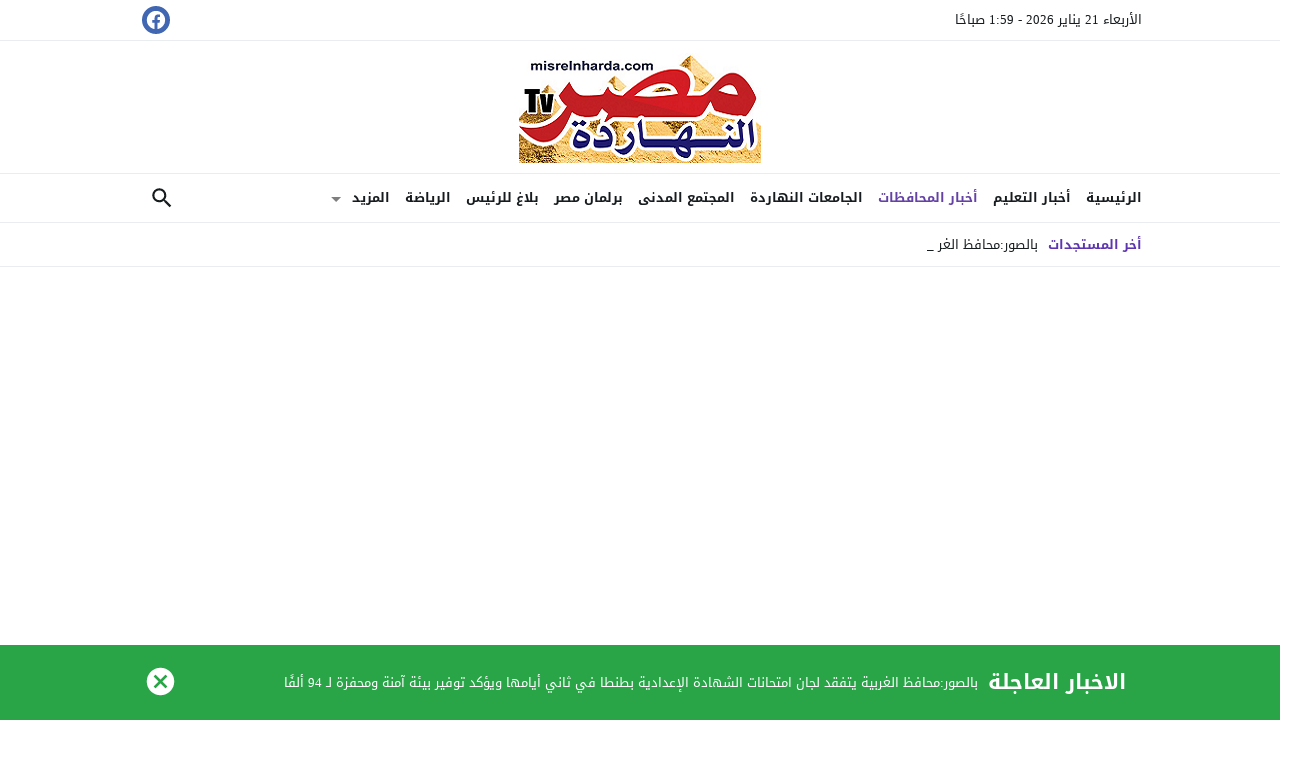

--- FILE ---
content_type: text/html; charset=UTF-8
request_url: https://misrelnharda.com/%D8%AE%D8%A7%D9%84%D8%AF-%D8%A7%D9%84%D8%B3%D8%A8%D9%83%D9%89-%D8%B1%D8%A6%D9%8A%D8%B3-%D8%A7%D9%84%D9%84%D8%AC%D9%86%D8%A9-%D8%A7%D9%84%D9%86%D9%82%D8%A7%D8%A8%D9%8A%D8%A9-%D9%84%D9%84%D8%B9%D8%A7/
body_size: 76055
content:
<!DOCTYPE html>
<html dir="rtl" lang="ar" class="w986">
<head>
<meta charset="UTF-8">
<meta name="viewport" content="width=device-width,initial-scale=1,shrink-to-fit=no"> 
<meta name="Content-Type" content="text/html; charset=utf-8"> 
<meta http-equiv="X-UA-Compatible" content="IE=edge"> 
<meta name='robots' content='index, follow, max-image-preview:large, max-snippet:-1, max-video-preview:-1'>
<link type="image/x-icon" href="https://misrelnharda.com/wp-content/uploads/2018/07/masr-2512-Copy.png" rel="shortcut icon"> 

	<!-- This site is optimized with the Yoast SEO plugin v26.8 - https://yoast.com/product/yoast-seo-wordpress/ -->
	<title>خالد السبكى رئيس اللجنة النقابية للعاملين بالقطاع الاقتصادى::يطالب باحالة النائبه شيماء حلاوه للجنة القيم بمجلس النواب تحدثت بمقترح نيابة عن الهيئة الوطنية للاعلام دون توكيل أو صفة بأعمالها ، أدى مقترحها لاثارة البلبلة و تكدير السلم العام و الامن الاجتماعى و حالة من التوتر بين العاملين بالقنوات الاقليميه - misrelnharda.com-مصر النهارده tv</title>
	<link rel="canonical" href="https://misrelnharda.com/خالد-السبكى-رئيس-اللجنة-النقابية-للعا/">
	<meta property="og:locale" content="ar_AR">
	<meta property="og:type" content="article">
	<meta property="og:title" content="خالد السبكى رئيس اللجنة النقابية للعاملين بالقطاع الاقتصادى::يطالب باحالة النائبه شيماء حلاوه للجنة القيم بمجلس النواب تحدثت بمقترح نيابة عن الهيئة الوطنية للاعلام دون توكيل أو صفة بأعمالها ، أدى مقترحها لاثارة البلبلة و تكدير السلم العام و الامن الاجتماعى و حالة من التوتر بين العاملين بالقنوات الاقليميه - misrelnharda.com-مصر النهارده tv">
	<meta property="og:description" content="شاكرعماره مازالت الآثار السيئه والضاره لمقترح النائبه شيماء حلاوه بانزال القنوات الاقليميه من النايل سات ودفنها ارضى تتوالى بعدالاثاره والقلق والغليان بين العاملين بالقنوات الإقليمية ..كتب المحاسب خالد السبكى رئيس اللجنه النقابية للعاملين بالقطاع الاقتصادى هذه الرساله على صفحته على الفيسبوك إلى معالى الدكتور حنفى الجبالى  رئيس مجلس النواب جاء فيها الاتى:: #السيد_معالى_رئيس_مجلس_النواب #تحويل_النائبة_شيماء_حلاوة_الى_لجنة_التأديب_بالبرلمان_واجب_وطنى نعم أطالب بتحويل النائبة / شيماء حلاوة إلى لجنة التأديب بشئون المجالس البرلمانية صاحبة المقترح التى تقدمت به إلى لجنة المقترحات و الشكاوى بمجلس النواب بحجب القنوات الاقليمية من على القمر الصناعى و الاكتفاء ببث تلك القنوات الإقليمية بالبث الارضى دون دراسة المقترح دراسة جيدة من كافة تداعيات مقترحها و دون وعى بدور القنوات الإقليمية كما أنها لم تدرس المقترح مع الزملاء العاملين بتلك القنوات الإقليمية و لم تعرضه عليهم كنوع من جوانب الدراسة بصفتهم المعنيون بالأمر برمته و تحدثت بمقترح نيابة عن الهيئة الوطنية للاعلام دون توكيل أو صفة بأعمالها ، مما أدى مقترحها إلى أثارة البلبلة و تكدير السلم العام و الامن الاجتماعى و خلق حالة من التوتر و الغضب بين قيادات الهيئة الوطنية للاعلام و بين العاملين بالهيئة الوطنية للاعلام لاسيما العاملين بالقنوات الإقليمية من تداعيات التفكير فى غلق قنوات أو استبعاد كوادر إعلامية و حجب قنواتهم و كان عليها أن تقوم بدراسة مقترحها جيدا من كافة جوانبه قبل عرضه إلى جهات الاختصاص فى حين كان الأولى دراسة مقترحات العاملين بالهيئة الوطنية للاعلام فى كيفية تطوير الشاشات المرئية والمسموعة من ابناء الهيئة الوطنية نفسها حيث إنهم كوادر إعلامية عظيمة كان لها شرف إنشاء قنوات و تليفزيونات و اذاعات عربية و دولية و ما يملكونه من خبرة كبيرة لو...">
	<meta property="og:url" content="https://misrelnharda.com/خالد-السبكى-رئيس-اللجنة-النقابية-للعا/">
	<meta property="og:site_name" content="misrelnharda.com-مصر النهارده tv">
	<meta property="article:published_time" content="2021-06-10T01:41:52+00:00">
	<meta property="article:modified_time" content="2021-06-10T02:30:04+00:00">
	<meta property="og:image" content="https://i0.wp.com/misrelnharda.com/wp-content/uploads/2021/06/FB_IMG_1623288493095.jpg?fit=474%2C474&ssl=1">
	<meta property="og:image:width" content="474">
	<meta property="og:image:height" content="474">
	<meta property="og:image:type" content="image/jpeg">
	<meta name="author" content="MISRELNHARDA.COM-مصر النهارده TV">
	<meta name="twitter:card" content="summary_large_image">
	<meta name="twitter:label1" content="كُتب بواسطة">
	<meta name="twitter:data1" content="MISRELNHARDA.COM-مصر النهارده TV">
	<meta name="twitter:label2" content="وقت القراءة المُقدّر">
	<meta name="twitter:data2" content="3 دقائق">
	<script type="application/ld+json" class="yoast-schema-graph">{"@context":"https://schema.org","@graph":[{"@type":"Article","@id":"https://misrelnharda.com/%d8%ae%d8%a7%d9%84%d8%af-%d8%a7%d9%84%d8%b3%d8%a8%d9%83%d9%89-%d8%b1%d8%a6%d9%8a%d8%b3-%d8%a7%d9%84%d9%84%d8%ac%d9%86%d8%a9-%d8%a7%d9%84%d9%86%d9%82%d8%a7%d8%a8%d9%8a%d8%a9-%d9%84%d9%84%d8%b9%d8%a7/#article","isPartOf":{"@id":"https://misrelnharda.com/%d8%ae%d8%a7%d9%84%d8%af-%d8%a7%d9%84%d8%b3%d8%a8%d9%83%d9%89-%d8%b1%d8%a6%d9%8a%d8%b3-%d8%a7%d9%84%d9%84%d8%ac%d9%86%d8%a9-%d8%a7%d9%84%d9%86%d9%82%d8%a7%d8%a8%d9%8a%d8%a9-%d9%84%d9%84%d8%b9%d8%a7/"},"author":{"name":"MISRELNHARDA.COM-مصر النهارده TV","@id":"https://misrelnharda.com/#/schema/person/de21b673f8f820cfe17d40d1315ed67b"},"headline":"خالد السبكى رئيس اللجنة النقابية للعاملين بالقطاع الاقتصادى::يطالب باحالة النائبه شيماء حلاوه للجنة القيم بمجلس النواب تحدثت بمقترح نيابة عن الهيئة الوطنية للاعلام دون توكيل أو صفة بأعمالها ، أدى مقترحها لاثارة البلبلة و تكدير السلم العام و الامن الاجتماعى و حالة من التوتر بين العاملين بالقنوات الاقليميه","datePublished":"2021-06-10T01:41:52+00:00","dateModified":"2021-06-10T02:30:04+00:00","mainEntityOfPage":{"@id":"https://misrelnharda.com/%d8%ae%d8%a7%d9%84%d8%af-%d8%a7%d9%84%d8%b3%d8%a8%d9%83%d9%89-%d8%b1%d8%a6%d9%8a%d8%b3-%d8%a7%d9%84%d9%84%d8%ac%d9%86%d8%a9-%d8%a7%d9%84%d9%86%d9%82%d8%a7%d8%a8%d9%8a%d8%a9-%d9%84%d9%84%d8%b9%d8%a7/"},"wordCount":3,"commentCount":0,"publisher":{"@id":"https://misrelnharda.com/#organization"},"image":{"@id":"https://misrelnharda.com/%d8%ae%d8%a7%d9%84%d8%af-%d8%a7%d9%84%d8%b3%d8%a8%d9%83%d9%89-%d8%b1%d8%a6%d9%8a%d8%b3-%d8%a7%d9%84%d9%84%d8%ac%d9%86%d8%a9-%d8%a7%d9%84%d9%86%d9%82%d8%a7%d8%a8%d9%8a%d8%a9-%d9%84%d9%84%d8%b9%d8%a7/#primaryimage"},"thumbnailUrl":"https://misrelnharda.com/wp-content/uploads/2021/06/FB_IMG_1623288493095.jpg","articleSection":["أخبار المحافظات","أخبار النهاردة","أخر الاخبار","الشكاوى","لوحة الشرف"],"inLanguage":"ar","potentialAction":[{"@type":"CommentAction","name":"Comment","target":["https://misrelnharda.com/%d8%ae%d8%a7%d9%84%d8%af-%d8%a7%d9%84%d8%b3%d8%a8%d9%83%d9%89-%d8%b1%d8%a6%d9%8a%d8%b3-%d8%a7%d9%84%d9%84%d8%ac%d9%86%d8%a9-%d8%a7%d9%84%d9%86%d9%82%d8%a7%d8%a8%d9%8a%d8%a9-%d9%84%d9%84%d8%b9%d8%a7/#respond"]}]},{"@type":"WebPage","@id":"https://misrelnharda.com/%d8%ae%d8%a7%d9%84%d8%af-%d8%a7%d9%84%d8%b3%d8%a8%d9%83%d9%89-%d8%b1%d8%a6%d9%8a%d8%b3-%d8%a7%d9%84%d9%84%d8%ac%d9%86%d8%a9-%d8%a7%d9%84%d9%86%d9%82%d8%a7%d8%a8%d9%8a%d8%a9-%d9%84%d9%84%d8%b9%d8%a7/","url":"https://misrelnharda.com/%d8%ae%d8%a7%d9%84%d8%af-%d8%a7%d9%84%d8%b3%d8%a8%d9%83%d9%89-%d8%b1%d8%a6%d9%8a%d8%b3-%d8%a7%d9%84%d9%84%d8%ac%d9%86%d8%a9-%d8%a7%d9%84%d9%86%d9%82%d8%a7%d8%a8%d9%8a%d8%a9-%d9%84%d9%84%d8%b9%d8%a7/","name":"خالد السبكى رئيس اللجنة النقابية للعاملين بالقطاع الاقتصادى::يطالب باحالة النائبه شيماء حلاوه للجنة القيم بمجلس النواب تحدثت بمقترح نيابة عن الهيئة الوطنية للاعلام دون توكيل أو صفة بأعمالها ، أدى مقترحها لاثارة البلبلة و تكدير السلم العام و الامن الاجتماعى و حالة من التوتر بين العاملين بالقنوات الاقليميه - misrelnharda.com-مصر النهارده tv","isPartOf":{"@id":"https://misrelnharda.com/#website"},"primaryImageOfPage":{"@id":"https://misrelnharda.com/%d8%ae%d8%a7%d9%84%d8%af-%d8%a7%d9%84%d8%b3%d8%a8%d9%83%d9%89-%d8%b1%d8%a6%d9%8a%d8%b3-%d8%a7%d9%84%d9%84%d8%ac%d9%86%d8%a9-%d8%a7%d9%84%d9%86%d9%82%d8%a7%d8%a8%d9%8a%d8%a9-%d9%84%d9%84%d8%b9%d8%a7/#primaryimage"},"image":{"@id":"https://misrelnharda.com/%d8%ae%d8%a7%d9%84%d8%af-%d8%a7%d9%84%d8%b3%d8%a8%d9%83%d9%89-%d8%b1%d8%a6%d9%8a%d8%b3-%d8%a7%d9%84%d9%84%d8%ac%d9%86%d8%a9-%d8%a7%d9%84%d9%86%d9%82%d8%a7%d8%a8%d9%8a%d8%a9-%d9%84%d9%84%d8%b9%d8%a7/#primaryimage"},"thumbnailUrl":"https://misrelnharda.com/wp-content/uploads/2021/06/FB_IMG_1623288493095.jpg","datePublished":"2021-06-10T01:41:52+00:00","dateModified":"2021-06-10T02:30:04+00:00","breadcrumb":{"@id":"https://misrelnharda.com/%d8%ae%d8%a7%d9%84%d8%af-%d8%a7%d9%84%d8%b3%d8%a8%d9%83%d9%89-%d8%b1%d8%a6%d9%8a%d8%b3-%d8%a7%d9%84%d9%84%d8%ac%d9%86%d8%a9-%d8%a7%d9%84%d9%86%d9%82%d8%a7%d8%a8%d9%8a%d8%a9-%d9%84%d9%84%d8%b9%d8%a7/#breadcrumb"},"inLanguage":"ar","potentialAction":[{"@type":"ReadAction","target":["https://misrelnharda.com/%d8%ae%d8%a7%d9%84%d8%af-%d8%a7%d9%84%d8%b3%d8%a8%d9%83%d9%89-%d8%b1%d8%a6%d9%8a%d8%b3-%d8%a7%d9%84%d9%84%d8%ac%d9%86%d8%a9-%d8%a7%d9%84%d9%86%d9%82%d8%a7%d8%a8%d9%8a%d8%a9-%d9%84%d9%84%d8%b9%d8%a7/"]}]},{"@type":"ImageObject","inLanguage":"ar","@id":"https://misrelnharda.com/%d8%ae%d8%a7%d9%84%d8%af-%d8%a7%d9%84%d8%b3%d8%a8%d9%83%d9%89-%d8%b1%d8%a6%d9%8a%d8%b3-%d8%a7%d9%84%d9%84%d8%ac%d9%86%d8%a9-%d8%a7%d9%84%d9%86%d9%82%d8%a7%d8%a8%d9%8a%d8%a9-%d9%84%d9%84%d8%b9%d8%a7/#primaryimage","url":"https://misrelnharda.com/wp-content/uploads/2021/06/FB_IMG_1623288493095.jpg","contentUrl":"https://misrelnharda.com/wp-content/uploads/2021/06/FB_IMG_1623288493095.jpg","width":474,"height":474},{"@type":"BreadcrumbList","@id":"https://misrelnharda.com/%d8%ae%d8%a7%d9%84%d8%af-%d8%a7%d9%84%d8%b3%d8%a8%d9%83%d9%89-%d8%b1%d8%a6%d9%8a%d8%b3-%d8%a7%d9%84%d9%84%d8%ac%d9%86%d8%a9-%d8%a7%d9%84%d9%86%d9%82%d8%a7%d8%a8%d9%8a%d8%a9-%d9%84%d9%84%d8%b9%d8%a7/#breadcrumb","itemListElement":[{"@type":"ListItem","position":1,"name":"الرئيسية","item":"https://misrelnharda.com/"},{"@type":"ListItem","position":2,"name":"خالد السبكى رئيس اللجنة النقابية للعاملين بالقطاع الاقتصادى::يطالب باحالة النائبه شيماء حلاوه للجنة القيم بمجلس النواب تحدثت بمقترح نيابة عن الهيئة الوطنية للاعلام دون توكيل أو صفة بأعمالها ، أدى مقترحها لاثارة البلبلة و تكدير السلم العام و الامن الاجتماعى و حالة من التوتر بين العاملين بالقنوات الاقليميه"}]},{"@type":"WebSite","@id":"https://misrelnharda.com/#website","url":"https://misrelnharda.com/","name":"misrelnharda.com-مصر النهارده tv","description":"مصر حماها الله","publisher":{"@id":"https://misrelnharda.com/#organization"},"potentialAction":[{"@type":"SearchAction","target":{"@type":"EntryPoint","urlTemplate":"https://misrelnharda.com/search/?q={search_term_string}"},"query-input":{"@type":"PropertyValueSpecification","valueRequired":true,"valueName":"search_term_string"}}],"inLanguage":"ar"},{"@type":"Organization","@id":"https://misrelnharda.com/#organization","name":"misrelnharda.com","alternateName":"مصر النهارده tv","url":"https://misrelnharda.com/","logo":{"@type":"ImageObject","inLanguage":"ar","@id":"https://misrelnharda.com/#/schema/logo/image/","url":"https://i0.wp.com/misrelnharda.com/wp-content/uploads/2015/09/newsfeed-logo.png?fit=242%2C115&ssl=1","contentUrl":"https://i0.wp.com/misrelnharda.com/wp-content/uploads/2015/09/newsfeed-logo.png?fit=242%2C115&ssl=1","width":242,"height":115,"caption":"misrelnharda.com"},"image":{"@id":"https://misrelnharda.com/#/schema/logo/image/"}},{"@type":"Person","@id":"https://misrelnharda.com/#/schema/person/de21b673f8f820cfe17d40d1315ed67b","name":"MISRELNHARDA.COM-مصر النهارده TV","image":{"@type":"ImageObject","inLanguage":"ar","@id":"https://misrelnharda.com/#/schema/person/image/","url":"https://secure.gravatar.com/avatar/19475bd69f8610af92626899ee8f18251f45411e0e7956579eb3781b06abbec9?s=96&r=g","contentUrl":"https://secure.gravatar.com/avatar/19475bd69f8610af92626899ee8f18251f45411e0e7956579eb3781b06abbec9?s=96&r=g","caption":"MISRELNHARDA.COM-مصر النهارده TV"},"url":"https://misrelnharda.com/author/misrelnharda3/"}]}</script>
	<!-- / Yoast SEO plugin. -->


<link rel="alternate" type="application/rss+xml" title="misrelnharda.com-مصر النهارده tv &laquo; الخلاصة" href="https://misrelnharda.com/feed/">
<link rel="preload" as="font" href="https://misrelnharda.com/wp-content/mw-fonts/droidarabickufi/DroidKufi-Regular.woff2" type="font/woff2" crossorigin="anonymous">
<link rel="preload" as="font" href="https://misrelnharda.com/wp-content/mw-fonts/droidarabickufi/DroidKufi-Bold.woff2" type="font/woff2" crossorigin="anonymous">
	<style>
	@font-face {
	  font-family: 'Droid Arabic Kufi';
	  font-style: normal;
	  font-weight: 400;
	  font-display:swap;
	  src: url(https://misrelnharda.com/wp-content/mw-fonts/droidarabickufi/DroidKufi-Regular.eot);
	  src: url(https://misrelnharda.com/wp-content/mw-fonts/droidarabickufi/DroidKufi-Regular.eot?#iefix) format('embedded-opentype'),
		   url(https://misrelnharda.com/wp-content/mw-fonts/droidarabickufi/DroidKufi-Regular.woff2) format('woff2'),
		   url(https://misrelnharda.com/wp-content/mw-fonts/droidarabickufi/DroidKufi-Regular.woff) format('woff'),
		   url(https://misrelnharda.com/wp-content/mw-fonts/droidarabickufi/DroidKufi-Regular.ttf) format('truetype');
	}
	@font-face {
	  font-family: 'Droid Arabic Kufi';
	  font-style: normal;
	  font-weight: 700;
	  font-display:swap;
	  src: url(https://misrelnharda.com/wp-content/mw-fonts/droidarabickufi/DroidKufi-Bold.eot);
	  src: url(https://misrelnharda.com/wp-content/mw-fonts/droidarabickufi/DroidKufi-Bold.eot?#iefix) format('embedded-opentype'),
		   url(https://misrelnharda.com/wp-content/mw-fonts/droidarabickufi/DroidKufi-Bold.woff2) format('woff2'),
		   url(https://misrelnharda.com/wp-content/mw-fonts/droidarabickufi/DroidKufi-Bold.woff) format('woff'),
		   url(https://misrelnharda.com/wp-content/mw-fonts/droidarabickufi/DroidKufi-Bold.ttf) format('truetype');
	}
	</style>
	<style id='wp-img-auto-sizes-contain-inline-css'>
img:is([sizes=auto i],[sizes^="auto," i]){contain-intrinsic-size:3000px 1500px}
/*# sourceURL=wp-img-auto-sizes-contain-inline-css */
</style>

<link rel='stylesheet' id='jetpack_likes-css' href='https://c0.wp.com/p/jetpack/15.4/modules/likes/style.css' media='all'>
<link rel='stylesheet' id='addtoany-css' href='https://misrelnharda.com/wp-content/plugins/add-to-any/addtoany.min.css' media='all'>
<link rel='stylesheet' id='sharedaddy-css' href='https://c0.wp.com/p/jetpack/15.4/modules/sharedaddy/sharing.css' media='all'>
<link rel='stylesheet' id='social-logos-css' href='https://c0.wp.com/p/jetpack/15.4/_inc/social-logos/social-logos.min.css' media='all'>
<style> 
/*
Theme Name: LightMag
Theme URI: https://store.mwordpress.net/item/lightmag-responsive-wordpress-news-magazine-theme/
Author URI: https://www.mwordpress.net
Description: Premium News/Magazine Wordpress theme by Mouad Achemli.
Author: Mouad Achemli
Version: 7.4.2
License: license purchased
License URI: https://store.mwordpress.net/license-details/
Tags:news,microformats,one-column,two-columns,three-columns,right-sidebar,left-sidebar,block-patterns,block-styles,custom-background,custom-colors,custom-logo,translation-ready,rtl-language-support,featured-images,footer-widgets,theme-options
Text Domain: lightmag
Domain Path: /lang
*/
main{display:block}h1{font-size:2em;margin:.67em 0}hr{box-sizing:content-box;height:0;overflow:visible;clear:both;margin:20px 0;border:0;border-top:1px solid #ddd;width:100%}abbr[title]{border-bottom:0;text-decoration:underline;text-decoration:underline dotted}b,strong{font-weight:bolder}code,kbd,samp{font-family:monospace,monospace;font-size:1em}small{font-size:80%}sub,sup{font-size:75%;line-height:0;position:relative;vertical-align:baseline}sub{bottom:-.25em}sup{top:-.5em}img{border-style:none}button,input,optgroup,select,textarea{font-family:inherit;font-size:100%;line-height:1.15;margin:0}button,input{overflow:visible}button,select{text-transform:none}button,[type="button"],[type="reset"],[type="submit"]{-webkit-appearance:button}button::-moz-focus-inner,[type="button"]::-moz-focus-inner,[type="reset"]::-moz-focus-inner,[type="submit"]::-moz-focus-inner{border-style:none;padding:0}button:-moz-focusring,[type="button"]:-moz-focusring,[type="reset"]:-moz-focusring,[type="submit"]:-moz-focusring{outline:1px dotted ButtonText}fieldset{padding:0;margin:0;border:0;min-width:0}legend{box-sizing:border-box;color:inherit;display:block;width:100%;max-width:100%;padding:0;white-space:normal;margin-bottom:20px;font-size:21px;line-height:inherit;color:#161B1E;border:0;border-bottom:1px solid #e5e5e5}progress{vertical-align:baseline}textarea{overflow:auto}[type="checkbox"],[type="radio"]{box-sizing:border-box;padding:0}[type="number"]::-webkit-inner-spin-button,[type="number"]::-webkit-outer-spin-button{height:auto}[type="search"]{-webkit-appearance:textfield;outline-offset:-2px}[type="search"]::-webkit-search-decoration{-webkit-appearance:none}::-webkit-file-upload-button{-webkit-appearance:button;font:inherit}details{display:block}summary{display:list-item}template{display:none}[hidden]{display:none}table{border-collapse:collapse;border-spacing:0;background-color:transparent}th{text-align:left}label{display:inline-block;max-width:100%;margin-bottom:5px;font-weight:700}input[type="search"]{-webkit-box-sizing:border-box;-moz-box-sizing:border-box;box-sizing:border-box}input[type="radio"],input[type="checkbox"]{margin:4px 0 0;line-height:normal}input[type="file"]{display:block}input[type="range"]{display:block;width:100%}select[multiple],select[size]{height:auto}input[type="file"]:focus,input[type="radio"]:focus,input[type="checkbox"]:focus{outline:thin dotted;outline:5px auto -webkit-focus-ring-color;outline-offset:-2px}output{display:block;padding-top:7px;font-size:14px;line-height:1.42857143;color:#555}.rtl th{text-align:right}.center-block{display:block;margin-left:auto;margin-right:auto}.pull-right{float:right!important}.pull-left{float:left!important}.hide{display:none!important}.show{display:block!important}.invisible{visibility:hidden}.text-hide{color:transparent;text-shadow:none;background-color:transparent;border:0}.hidden{display:none!important;visibility:hidden!important}.affix{position:fixed;-webkit-transform:translate3d(0,0,0);transform:translate3d(0,0,0)}.sr-only{position:absolute;width:1px;height:1px;margin:-1px;padding:0;overflow:hidden;clip:rect(0,0,0,0);border:0}.sr-only-focusable:active,.sr-only-focusable:focus{position:static;width:auto;height:auto;margin:0;overflow:visible;clip:auto}
/* 
 * Theme CSS 
 *
*/
html{box-sizing:border-box}
*,*:before,*:after{box-sizing:inherit}
*{padding:0;margin:0;border:0;box-sizing:border-box}
body{margin:0;padding:0!important}
a{text-decoration:none}
a:focus{outline:none}
svg {vertical-align:middle}
#header,#footer{position:relative;padding:0}
#fb-root{display:none}
.meta-hidden{display:none}
.no-js .lazyload{display:none!important}
.form-control{padding:10px 15px !important}
/* 
 * Clearfix and Container
 *
*/
.row:before,
.row:after,
.row:after,
.container:before,
.container:after{content:'.';display:block;font-size:0;height:0;line-height:0;overflow:hidden;visibility:hidden;width:0}
.container:after{clear:both}
.clearfix:before,
.clearfix:after {display:table;content:" "}
.clearfix:after {clear:both}
.clear{clear:both;display:block;height:0;overflow:hidden;visibility:hidden;width:0}
/* 
 * Container
 *
*/
.container{
	padding-left:10px;
	padding-right:10px;
	margin:0 auto;
}
.container-white{
	background-color:#fff
}
.dark .container-white {
    background-color:#161B1E;
	color:#fff;
}
.container-trans .container-white{
	background-color:transparent
}
.container-trans.dark .container-white {
    background-color:transparent;
}
.w1170 .container{
	width:1190px
}
.w986 .container{
	width:1024px
}
@media only screen and (max-width:1219px){
	.container{
		width:1006px!important
	}
}
@media only screen and (max-width:986px) and (min-width:768px){
	.container{
		width:91%!important
	}
}
@media only screen and (max-width:767px) and (min-width:560px){
	.container{
		width:96%!important
	}
}
@media only screen and (max-width:559px){
	.container{
		width:100%!important;
	}
}
/*
 * Main Div
*/
#main{
	position:relative;
	z-index:0;
	width:100%;
	padding:15px 0 20px
}
.main-sub{
	position:relative;
	z-index:0;
	width:100%
}
.main-grid-css {
	display:flex;
	flex-direction:row;
	-webkit-box-orient:horizontal;
	-webkit-box-direction:normal;
	-webkit-flex-direction:row;
	-ms-flex-direction:row;
}
.w986 #main.main-grid-css,
.w986 .main-sub.main-grid-css{
	max-width:1004px
}
.main-block-css,
.single-full .main-grid-css,
.recent-full-width .main-grid-css,
.page-template-cse-fw  .main-grid-css,
.page-template-archive  .main-grid-css,
.page-template-full .main-grid-css,
.page-template-full-2  .main-grid-css,
.category-fullwidth .main-grid-css {
	display:block;
}
@media only screen and (max-width:986px){
	.main-grid-css,
	.main-block-css,
	.single-full .main-grid-css,
	.page-template-cse-fw  .main-grid-css,
	.page-template-archive  .main-grid-css,
	.page-template-full .main-grid-css,
	.page-template-full-2  .main-grid-css,
	.category-fullwidth .main-grid-css{
		display:block
	}
}
/*
 * Sidebar & Content
 *
*/
#content,
.sidebar {
	position:relative;
	z-index:0;
	vertical-align:top
}
#content {
	-webkit-box-ordinal-group: 2;
	-webkit-order: 1;
	-ms-flex-order: 1;
	order: 1;
	margin:0
}
.sidebar {
	-webkit-box-ordinal-group: 3;
	-webkit-order: 2;
	-ms-flex-order: 2;
	order: 2;
	margin:0 0 0 20px
}
.rtl #content {
	margin:0
}
.rtl .sidebar {
	margin:0 20px 0 0
}
@media only screen and (max-width:986px){
	#content,.sidebar {
		margin:0 0 10px;
		display:block
	}
	.rtl #content,.rtl .sidebar {
		margin:0 0 10px
	}
}
/*
 * Full-width Content
 *
*/
.recent-full-width #content,
.category-fullwidth #content,
.rtl.recent-full-width #content,
.rtl.category-fullwidth #content{
	width:100%!important;
	margin:0 0 10px
}
.w1170 .single-full #content,
.w1170 .page-template-cse-fw  #content,
.w1170 .page-template-archive  #content,
.w1170 .page-template-full  #content,
.w1170 .page-template-full-2  #content,
.w1170.rtl.single-full #content,
.w1170.rtl.page-template-cse-fw  #content,
.w1170.rtl.page-template-archive  #content,
.w1170.rtl.page-template-full  #content,
.w1170.rtl.page-template-full-2  #content{
	width:100%!important;
	margin:0 auto 10px
}
.w986 .single-full #content,
.w986 .page-template-cse-fw  #content,
.w986 .page-template-archive  #content,
.w986 .page-template-full  #content,
.w986 .page-template-full-2  #content,
.w986 .rtl.single-full #content,
.w986 .rtl.page-template-cse-fw  #content,
.w986 .rtl.page-template-archive  #content,
.w986 .rtl.page-template-full  #content,
.w986 .rtl.page-template-full-2  #content{
	width:100%!important;
	margin:0 auto 10px
}
/*
 * Content & Sidebar
 *
 * Width Sizes
 *
 *
*/
.w1170 #content{width:780px}
.w986  #content{width:654px}
.w1170 .sidebar{width:370px}
.w986 .sidebar{width:330px}
@media only screen and (max-width:1219px){
	#content{
		width:654px!important
	}
	.sidebar{
		width:330px!important
	}
}
@media only screen and (max-width:986px){
	#content{
		z-index:555
	}
}
@media only screen and (max-width:986px) and (min-width:768px){
	#content,
	.sidebar{
		width:100%!important
	}
}
@media only screen and (max-width:767px) and (min-width:560px){
	#content,
	.sidebar{
		width:100%!important
	}
}
@media only screen and (max-width:559px){
	#content,
	.sidebar{
		width:100%!important
	}
}
/* 
 * Time & Date
*/
span.time,
span.date{text-transform:capitalize}
/*
 * Skins Colors
 *
*/
.skin1-background{background-color:#5E35B1}
.skin1-border{border-bottom:2px solid #5E35B1!important}
.skin1-border-top{border-top:2px solid #5E35B1!important}
.skin1-color{color:#5E35B1!important}
.skin1-color svg{fill:#5E35B1!important}
.skin1-color a{color:#5E35B1!important}
.skin1-hover a:hover{color:#5E35B1!important}
	.dark .skin1-color{color:#9B7FD6!important}
	.dark .skin1-color svg{fill:#9B7FD6!important}
	.dark .skin1-color a{color:#9B7FD6!important}
	.dark .skin1-hover a:hover{color:#9B7FD6!important}
	
.skin2-background{background-color:#303F9F}
.skin2-border{border-bottom:2px solid #303F9F!important}
.skin2-border-top{border-top:2px solid #303F9F!important}
.skin2-color{color:#303F9F!important}
.skin2-color svg{fill:#303F9F!important}
.skin2-color a{color:#303F9F!important}
.skin2-hover a:hover{color:#303F9F!important}
	.dark .skin2-color{color:#6B7ED1!important}
	.dark .skin2-color svg{fill:#6B7ED1!important}
	.dark .skin2-color a{color:#6B7ED1!important}
	.dark .skin2-hover a:hover{color:#6B7ED1!important}
	
.skin3-background{background-color:#c6007e}
.skin3-border{border-bottom:2px solid #c6007e!important}
.skin3-border-top{border-top:2px solid #c6007e!important}
.skin3-color{color:#c6007e!important}
.skin3-color svg{fill:#c6007e!important}
.skin3-color a{color:#c6007e!important}
.skin3-hover a:hover{color:#c6007e!important}
	.dark .skin3-color{color:#FF00A0!important}
	.dark .skin3-color svg{fill:#FF00A0!important}
	.dark .skin3-color a{color:#FF00A0!important}
	.dark .skin3-hover a:hover{color:#FF00A0!important}
	
.skin4-background{background-color:#158482}
.skin4-border{border-bottom:2px solid #158482!important}
.skin4-border-top{border-top:2px solid #158482!important}
.skin4-color{color:#158482!important}
.skin4-color svg{fill:#158482!important}
.skin4-color a{color:#158482!important}
.skin4-hover a:hover{color:#158482!important}
	.dark .skin4-color{color:#199592!important}
	.dark .skin4-color svg{fill:#199592!important}
	.dark .skin4-color a{color:#199592!important}
	.dark .skin4-hover a:hover{color:#199592!important}
	
.skin5-background{background-color:#bf152c}
.skin5-border{border-bottom:2px solid #bf152c!important}
.skin5-border-top{border-top:2px solid #bf152c!important}
.skin5-color{color:#bf152c!important}
.skin5-color svg{fill:#bf152c!important}
.skin5-color a{color:#bf152c!important}
.skin5-hover a:hover{color:#bf152c!important}
	.dark .skin5-color{color:#EC5569!important}
	.dark .skin5-color svg{fill:#EC5569!important}
	.dark .skin5-color a{color:#EC5569!important}
	.dark .skin5-hover a:hover{color:#EC5569!important}
	
.skin6-background{background-color:#2962FF}
.skin6-border{border-bottom:2px solid #2962FF!important}
.skin6-border-top{border-top:2px solid #2962FF!important}
.skin6-color{color:#2962FF!important}
.skin6-color svg{fill:#2962FF!important}
.skin6-color a{color:#2962FF!important}
.skin6-hover a:hover{color:#2962FF!important}
	.dark .skin6-color{color:#6690FF!important}
	.dark .skin6-color svg{fill:#6690FF!important}
	.dark .skin6-color a{color:#6690FF!important}
	.dark .skin6-hover a:hover{color:#6690FF!important}
	
.skin7-background{background-color:#6D4C41}
.skin7-border{border-bottom:2px solid #6D4C41!important}
.skin7-border-top{border-top:2px solid #6D4C41!important}
.skin7-color{color:#6D4C41!important}
.skin7-color svg{fill:#6D4C41!important}
.skin7-color a{color:#6D4C41!important}
.skin7-hover a:hover{color:#6D4C41!important}
	.dark .skin7-color{color:#A6786D!important}
	.dark .skin7-color svg{fill:#A6786D!important}
	.dark .skin7-color a{color:#A6786D!important}
	.dark .skin7-hover a:hover{color:#A6786D!important}
/*
 * Ads Class
 *
 * Show and Hide by Screen width
 *
*/
.screen-ms{display:none!important;}
.screen-m{display:none!important}
.screen-s{display:none!important}
.screen-lo{display:none}
@media only screen and (max-width:986px) and (min-width:768px){
	.screen-ls{display:none!important}
	.screen-ms{display:inherit!important;white-space:normal}
	.screen-l{display:none!important}
	.screen-m{display:inherit!important;white-space:normal}
	.screen-s{display:none!important}
	.screen-lo{display:none}
}
@media only screen and (max-width:767px){
	.screen-lm{display:none!important}
	.screen-ls{display:inherit!important;white-space:normal}
	.screen-ms{display:inherit!important;white-space:normal}
	.screen-l{display:none!important}
	.screen-m{display:none!important}
	.screen-s{display:inherit!important;white-space:normal}
	.screen-lo{display:none}
}
/* 
 * background transparent
*/
.bg-trans{background-color:transparent;background-position:0 0;background-repeat:repeat;background-image:url([data-uri])}
.bg-trans-2{background:rgba(0, 0, 0, 0) -moz-linear-gradient(to bottom, rgba(0, 0, 0, 0) 0px, rgba(0, 0, 0, 0.99) 95%) repeat scroll 0 0;background:rgba(0, 0, 0, 0) -webkit-linear-gradient(to bottom, rgba(0, 0, 0, 0) 0px, rgba(0, 0, 0, 0.99) 95%) repeat scroll 0 0;background:rgba(0, 0, 0, 0) linear-gradient(to bottom, rgba(0, 0, 0, 0) 0px, rgba(0, 0, 0, 0.99) 95%) repeat scroll 0 0;filter:progid:DXImageTransform.Microsoft.gradient( startColorstr='#00000000', endColorstr='#a6000000',GradientType=0);}
/* 
 * Duration
*/
.duration{border-radius:3px;bottom:5px;color:#fff;display:table;font-size:small;height:14px;left:5px;padding:3px 6px;position:absolute;vertical-align:top;background-color:transparent;background-position:0 0;background-repeat:repeat;background-image:url([data-uri])}
/* 
 * Play Video Icon
*/
.play-vid{background-color:#333;border-radius:4px;box-shadow:0 0 30px rgba(0,0,0,0.6);cursor:pointer;display:block!important;height:30px;opacity:0.8;position:absolute;width:40px;z-index:1}
.play-vid:before{border-color:transparent transparent transparent #fff;border-style:solid;border-width:8px 0 8px 14px;content:"";cursor:pointer;position:absolute}
.play-vid,
.play-vid:before{left:50%;top:50%;transform:translate3d(-50%,-50%,0)}
/* 
 * Responsive Images
 *
*/
.img-responsive{display:block;height:auto;max-width:100%}
/* 
 * Center Elements
 *
*/
.block-div{line-height:0!important;margin-bottom:0px!important;padding:0!important;text-align:center!important;white-space:nowrap;width:100%}
.block-div:before{content:'';display:inline-block;height:auto;vertical-align:middle;margin-right:-0.35em;}
.centered{display:inline-block!important;line-height:0!important;margin:0!important;padding:0!important;vertical-align:middle}
/*
 * Responsive Google Map
 *
*/
.google-maps{position:relative;padding-bottom:75%;height:0;margin-bottom:5px;overflow:hidden}
.google-maps iframe{position:absolute;top:0;left:0;width:100%!important;height:100%!important}
/*
 * Responsive Video
 *
*/
.video{float:left;margin-bottom:15px;width:100%;margin:0 0 20px}
.rtl .video{float:right}
.vi-responsive{background-color:#f3f3f3;height:0;overflow:hidden;padding-bottom:56.25%;position:relative;width:100%}
.dark .vi-responsive{background-color:#272F34}
.vi-responsive iframe{height:100%!important;left:0;position:absolute;top:0;width:100%!important}
.vi-responsive .play{cursor:pointer;display:block!important;height:61px;opacity:0.8;position:absolute;width:87px;z-index:1}
.vi-responsive .play{left:50%;top:50%;transform:translate3d(-50%,-50%,0)}
.vi-responsive .play-icon {background-size:80px 80px;width:80px;height:80px;background-repeat:no-repeat}
.yt-light .img-responsive{object-fit:cover}
.vi-responsive .cover{-webkit-filter:brightness(75%);content:'';display:block;position:absolute;top:0;background-position:top;background-repeat:repeat-x;height:100%;padding-bottom:50px;width:100%;transition:all .2s cubic-bezier(0,0,0.2,1);background-position:center center;background-size:cover}
.vi-responsive .cover:hover{-webkit-filter:brightness(100%);cursor:pointer}
.vi-responsive .play:hover + .cover{-webkit-filter:brightness(100%)}
@media only screen and (max-width:400px) {
	.vi-responsive .play {width:67px;}
	.vi-responsive .play-icon {background-size:60px 60px;width:60px;height:60px;}
}
/*
 * Prevent auto adsense in some divs
 *
*/
.naa .google-auto-placed{display:none !important}
/*
 * Global
 *
 * Animation Loading
 *
*/
@-webkit-keyframes sk-scaleout{0%{-webkit-transform:scale(0)}100%{-webkit-transform:scale(1.0);opacity:0}}
@keyframes sk-scaleout{0%{-webkit-transform:scale(0);transform:scale(0)} 100% {-webkit-transform:scale(1.0);transform:scale(1.0);opacity:0}}
/*
 * Global
 *
 * Content
 *
*/
.content-width,
.content-width-full{width:100%;padding:0;margin:0 auto 15px;overflow:hidden}
/*
 * Archive : Title
*/
.archive-typography h1.title{font-size:22px;margin:15px 0 10px;padding:0 0 10px;border-bottom:1px solid #e9edf0}
.dark .archive-typography h1.title{border-color:#272F34}
/*
 * Archive : No Posts
*/
.empty-category {height:400px;text-align:center;padding:0;vertical-align:middle;display:inline-block;width:100%;position:relative}
.empty-category span{position:absolute;-ms-transform:translate3d(-50%,-50%,0);transform:translate3d(-50%,-50%,0);left:50%;top:50%;width:100%}
/*
 * Icons Svg
 *
*/
.svg-i{background-repeat:no-repeat}
.svg-gallery-i {background-image:url("data:image/svg+xml,%3Csvg xmlns='http://www.w3.org/2000/svg' viewBox='0 0 24 24' style='fill:%23fff'%3E%3Cpath d='M7,15L11.5,9L15,13.5L17.5,10.5L21,15M22,4H14L12,2H6A2,2 0 0,0 4,4V16A2,2 0 0,0 6,18H22A2,2 0 0,0 24,16V6A2,2 0 0,0 22,4M2,6H0V11H0V20A2,2 0 0,0 2,22H20V20H2V6Z'%3E%3C/path%3E%3C/svg%3E");}
.svg-gallery-s46 {background-size:46px 46px;width:46px;height:46px}
.svg-gallery-s36 {background-size:36px 36px;width:36px;height:36px}
.svg-video-i {background-image:url("data:image/svg+xml,%3Csvg xmlns='http://www.w3.org/2000/svg' style='fill:%23fff;' viewBox='0 0 512 512'%3E%3Cpath d='M256 0C114.833 0 0 114.844 0 256s114.833 256 256 256 256-114.844 256-256S397.167 0 256 0zm0 490.667C126.604 490.667 21.333 385.396 21.333 256S126.604 21.333 256 21.333 490.667 126.604 490.667 256 385.396 490.667 256 490.667z'/%3E%3Cpath d='M357.771 247.031l-149.333-96c-3.271-2.135-7.5-2.25-10.875-.396C194.125 152.51 192 156.094 192 160v192c0 3.906 2.125 7.49 5.563 9.365 1.583.865 3.354 1.302 5.104 1.302 2 0 4.021-.563 5.771-1.698l149.333-96c3.042-1.958 4.896-5.344 4.896-8.969s-1.854-7.01-4.896-8.969zm-144.438 85.427V179.542L332.271 256l-118.938 76.458z'/%3E%3C/svg%3E%0A");}
.svg-video-s36 {background-size:36px 36px;width:36px;height:36px}
.svg-video-s46 {background-size:46px 46px;width:46px;height:46px}
.svg-video-s60 {background-size:60px 60px;width:60px;height:60px}
.svg-facebook-i {background-image:url("data:image/svg+xml,%3Csvg xmlns='http://www.w3.org/2000/svg' viewBox='0 0 24 24' style='fill:%23fff'%3E%3Cpath d='M12 2.04C6.5 2.04 2 6.53 2 12.06C2 17.06 5.66 21.21 10.44 21.96V14.96H7.9V12.06H10.44V9.85C10.44 7.34 11.93 5.96 14.22 5.96C15.31 5.96 16.45 6.15 16.45 6.15V8.62H15.19C13.95 8.62 13.56 9.39 13.56 10.18V12.06H16.34L15.89 14.96H13.56V21.96A10 10 0 0 0 22 12.06C22 6.53 17.5 2.04 12 2.04Z'%3E%3C/path%3E%3C/svg%3E")}
.svg-twitter-i {background-image:url("data:image/svg+xml,%3Csvg xmlns='http://www.w3.org/2000/svg' viewBox='0 0 24 24' style='fill:%23fff'%3E%3Cpath d='M18.901 1.153h3.68l-8.04 9.19L24 22.846h-7.406l-5.8-7.584-6.638 7.584H.474l8.6-9.83L0 1.154h7.594l5.243 6.932ZM17.61 20.644h2.039L6.486 3.24H4.298Z'%3E%3C/path%3E%3C/svg%3E")}
.svg-youtube-i {background-image:url("data:image/svg+xml,%3Csvg xmlns='http://www.w3.org/2000/svg' viewBox='0 0 24 24' style='fill:%23fff'%3E%3Cpath d='M10,15L15.19,12L10,9V15M21.56,7.17C21.69,7.64 21.78,8.27 21.84,9.07C21.91,9.87 21.94,10.56 21.94,11.16L22,12C22,14.19 21.84,15.8 21.56,16.83C21.31,17.73 20.73,18.31 19.83,18.56C19.36,18.69 18.5,18.78 17.18,18.84C15.88,18.91 14.69,18.94 13.59,18.94L12,19C7.81,19 5.2,18.84 4.17,18.56C3.27,18.31 2.69,17.73 2.44,16.83C2.31,16.36 2.22,15.73 2.16,14.93C2.09,14.13 2.06,13.44 2.06,12.84L2,12C2,9.81 2.16,8.2 2.44,7.17C2.69,6.27 3.27,5.69 4.17,5.44C4.64,5.31 5.5,5.22 6.82,5.16C8.12,5.09 9.31,5.06 10.41,5.06L12,5C16.19,5 18.8,5.16 19.83,5.44C20.73,5.69 21.31,6.27 21.56,7.17Z'%3E%3C/path%3E%3C/svg%3E")}
.svg-instagram-i {background-image:url("data:image/svg+xml,%3Csvg xmlns='http://www.w3.org/2000/svg' viewBox='0 0 24 24' style='fill:%23fff'%3E%3Cpath d='M7.8,2H16.2C19.4,2 22,4.6 22,7.8V16.2A5.8,5.8 0 0,1 16.2,22H7.8C4.6,22 2,19.4 2,16.2V7.8A5.8,5.8 0 0,1 7.8,2M7.6,4A3.6,3.6 0 0,0 4,7.6V16.4C4,18.39 5.61,20 7.6,20H16.4A3.6,3.6 0 0,0 20,16.4V7.6C20,5.61 18.39,4 16.4,4H7.6M17.25,5.5A1.25,1.25 0 0,1 18.5,6.75A1.25,1.25 0 0,1 17.25,8A1.25,1.25 0 0,1 16,6.75A1.25,1.25 0 0,1 17.25,5.5M12,7A5,5 0 0,1 17,12A5,5 0 0,1 12,17A5,5 0 0,1 7,12A5,5 0 0,1 12,7M12,9A3,3 0 0,0 9,12A3,3 0 0,0 12,15A3,3 0 0,0 15,12A3,3 0 0,0 12,9Z'%3E%3C/path%3E%3C/svg%3E")}
.svg-reddit-i {background-image:url("data:image/svg+xml,%3Csvg xmlns='http://www.w3.org/2000/svg' viewBox='0 0 24 24' style='fill:%23fff'%3E%3Cpath d='M14.5 15.41C14.58 15.5 14.58 15.69 14.5 15.8C13.77 16.5 12.41 16.56 12 16.56C11.61 16.56 10.25 16.5 9.54 15.8C9.44 15.69 9.44 15.5 9.54 15.41C9.65 15.31 9.82 15.31 9.92 15.41C10.38 15.87 11.33 16 12 16C12.69 16 13.66 15.87 14.1 15.41C14.21 15.31 14.38 15.31 14.5 15.41M10.75 13.04C10.75 12.47 10.28 12 9.71 12C9.14 12 8.67 12.47 8.67 13.04C8.67 13.61 9.14 14.09 9.71 14.08C10.28 14.08 10.75 13.61 10.75 13.04M14.29 12C13.72 12 13.25 12.5 13.25 13.05S13.72 14.09 14.29 14.09C14.86 14.09 15.33 13.61 15.33 13.05C15.33 12.5 14.86 12 14.29 12M22 12C22 17.5 17.5 22 12 22S2 17.5 2 12C2 6.5 6.5 2 12 2S22 6.5 22 12M18.67 12C18.67 11.19 18 10.54 17.22 10.54C16.82 10.54 16.46 10.7 16.2 10.95C15.2 10.23 13.83 9.77 12.3 9.71L12.97 6.58L15.14 7.05C15.16 7.6 15.62 8.04 16.18 8.04C16.75 8.04 17.22 7.57 17.22 7C17.22 6.43 16.75 5.96 16.18 5.96C15.77 5.96 15.41 6.2 15.25 6.55L12.82 6.03C12.75 6 12.68 6.03 12.63 6.07C12.57 6.11 12.54 6.17 12.53 6.24L11.79 9.72C10.24 9.77 8.84 10.23 7.82 10.96C7.56 10.71 7.2 10.56 6.81 10.56C6 10.56 5.35 11.21 5.35 12C5.35 12.61 5.71 13.11 6.21 13.34C6.19 13.5 6.18 13.62 6.18 13.78C6.18 16 8.79 17.85 12 17.85C15.23 17.85 17.85 16.03 17.85 13.78C17.85 13.64 17.84 13.5 17.81 13.34C18.31 13.11 18.67 12.6 18.67 12Z'%3E%3C/path%3E%3C/svg%3E")}
.svg-pinterest-i {background-image:url("data:image/svg+xml,%3Csvg xmlns='http://www.w3.org/2000/svg' viewBox='0 0 24 24' style='fill:%23fff'%3E%3Cpath d='M9.04,21.54C10,21.83 10.97,22 12,22A10,10 0 0,0 22,12A10,10 0 0,0 12,2A10,10 0 0,0 2,12C2,16.25 4.67,19.9 8.44,21.34C8.35,20.56 8.26,19.27 8.44,18.38L9.59,13.44C9.59,13.44 9.3,12.86 9.3,11.94C9.3,10.56 10.16,9.53 11.14,9.53C12,9.53 12.4,10.16 12.4,10.97C12.4,11.83 11.83,13.06 11.54,14.24C11.37,15.22 12.06,16.08 13.06,16.08C14.84,16.08 16.22,14.18 16.22,11.5C16.22,9.1 14.5,7.46 12.03,7.46C9.21,7.46 7.55,9.56 7.55,11.77C7.55,12.63 7.83,13.5 8.29,14.07C8.38,14.13 8.38,14.21 8.35,14.36L8.06,15.45C8.06,15.62 7.95,15.68 7.78,15.56C6.5,15 5.76,13.18 5.76,11.71C5.76,8.55 8,5.68 12.32,5.68C15.76,5.68 18.44,8.15 18.44,11.43C18.44,14.87 16.31,17.63 13.26,17.63C12.29,17.63 11.34,17.11 11,16.5L10.33,18.87C10.1,19.73 9.47,20.88 9.04,21.57V21.54Z'%3E%3C/path%3E%3C/svg%3E")}
.svg-telegram-i {background-image:url("data:image/svg+xml,%3Csvg xmlns='http://www.w3.org/2000/svg' viewBox='0 0 24 24' style='fill:%23fff'%3E%3Cpath d='M9.78,18.65L10.06,14.42L17.74,7.5C18.08,7.19 17.67,7.04 17.22,7.31L7.74,13.3L3.64,12C2.76,11.75 2.75,11.14 3.84,10.7L19.81,4.54C20.54,4.21 21.24,4.72 20.96,5.84L18.24,18.65C18.05,19.56 17.5,19.78 16.74,19.36L12.6,16.3L10.61,18.23C10.38,18.46 10.19,18.65 9.78,18.65Z'%3E%3C/path%3E%3C/svg%3E")}
.svg-mobile-i {background-image:url("data:image/svg+xml,%3Csvg xmlns='http://www.w3.org/2000/svg' viewBox='0 0 24 24' style='fill:%23fff'%3E%3Cpath d='M17,19H7V5H17M17,1H7C5.89,1 5,1.89 5,3V21A2,2 0 0,0 7,23H17A2,2 0 0,0 19,21V3C19,1.89 18.1,1 17,1Z'%3E%3C/path%3E%3C/svg%3E")}
.svg-phone-i {background-image:url("data:image/svg+xml,%3Csvg xmlns='http://www.w3.org/2000/svg' viewBox='0 0 24 24' style='fill:%23fff'%3E%3Cpath d='M12,3C7.46,3 3.34,4.78 0.29,7.67C0.11,7.85 0,8.1 0,8.38C0,8.66 0.11,8.91 0.29,9.09L2.77,11.57C2.95,11.75 3.2,11.86 3.5,11.86C3.75,11.86 4,11.75 4.18,11.58C4.97,10.84 5.87,10.22 6.84,9.73C7.17,9.57 7.4,9.23 7.4,8.83V5.73C8.85,5.25 10.39,5 12,5C13.59,5 15.14,5.25 16.59,5.72V8.82C16.59,9.21 16.82,9.56 17.15,9.72C18.13,10.21 19,10.84 19.82,11.57C20,11.75 20.25,11.85 20.5,11.85C20.8,11.85 21.05,11.74 21.23,11.56L23.71,9.08C23.89,8.9 24,8.65 24,8.37C24,8.09 23.88,7.85 23.7,7.67C20.65,4.78 16.53,3 12,3M9,7V10C9,10 3,15 3,18V22H21V18C21,15 15,10 15,10V7H13V9H11V7H9M12,12A4,4 0 0,1 16,16A4,4 0 0,1 12,20A4,4 0 0,1 8,16A4,4 0 0,1 12,12M12,13.5A2.5,2.5 0 0,0 9.5,16A2.5,2.5 0 0,0 12,18.5A2.5,2.5 0 0,0 14.5,16A2.5,2.5 0 0,0 12,13.5Z'%3E%3C/path%3E%3C/svg%3E")}
.svg-email-i {background-image:url("data:image/svg+xml,%3Csvg xmlns='http://www.w3.org/2000/svg' viewBox='0 0 24 24' style='fill:%23fff'%3E%3Cpath d='M20,8L12,13L4,8V6L12,11L20,6M20,4H4C2.89,4 2,4.89 2,6V18A2,2 0 0,0 4,20H20A2,2 0 0,0 22,18V6C22,4.89 21.1,4 20,4Z'%3E%3C/path%3E%3C/svg%3E")}
.svg-print-i {background-image:url("data:image/svg+xml,%3Csvg xmlns='http://www.w3.org/2000/svg' viewBox='0 0 24 24' style='fill:%23fff'%3E%3Cpath d='M18,3H6V7H18M19,12A1,1 0 0,1 18,11A1,1 0 0,1 19,10A1,1 0 0,1 20,11A1,1 0 0,1 19,12M16,19H8V14H16M19,8H5A3,3 0 0,0 2,11V17H6V21H18V17H22V11A3,3 0 0,0 19,8Z'%3E%3C/path%3E%3C/svg%3E")}
.svg-reply-i {background-image:url("data:image/svg+xml,%3Csvg xmlns='http://www.w3.org/2000/svg' viewBox='0 0 24 24' style='fill:%23656c7a'%3E%3Cpath d='M10,9V5L3,12L10,19V14.9C15,14.9 18.5,16.5 21,20C20,15 17,10 10,9Z'%3E%3C/path%3E%3C/svg%3E")}
.svg-replyrtl-i {background-image:url("data:image/svg+xml,%3Csvg xmlns='http://www.w3.org/2000/svg' viewBox='0 0 24 24' style='fill:%23838C9D'%3E%3Cpath d='M21,12L14,5V9C7,10 4,15 3,20C5.5,16.5 9,14.9 14,14.9V19L21,12Z'%3E%3C/path%3E%3C/svg%3E")}
.svg-edit-i {background-image:url("data:image/svg+xml,%3Csvg xmlns='http://www.w3.org/2000/svg' viewBox='0 0 24 24' style='fill:%23838C9D'%3E%3Cpath d='M4 2H20C21.11 2 22 2.9 22 4V16C22 17.11 21.11 18 20 18H16L12 22L8 18H4C2.9 18 2 17.11 2 16V4C2 2.9 2.9 2 4 2M4 4V16H8.83L12 19.17L15.17 16H20V4H4M15.84 8.2L14.83 9.21L12.76 7.18L13.77 6.16C13.97 5.95 14.31 5.94 14.55 6.16L15.84 7.41C16.05 7.62 16.06 7.96 15.84 8.2M8 11.91L12.17 7.72L14.24 9.8L10.08 14H8V11.91Z'%3E%3C/path%3E%3C/svg%3E")}
.svg-rss-i {background-image:url("data:image/svg+xml,%3Csvg xmlns='http://www.w3.org/2000/svg' viewBox='0 0 24 24' style='fill:%23fff'%3E%3Cpath d='M5,3H19A2,2 0 0,1 21,5V19A2,2 0 0,1 19,21H5A2,2 0 0,1 3,19V5A2,2 0 0,1 5,3M7.5,15A1.5,1.5 0 0,0 6,16.5A1.5,1.5 0 0,0 7.5,18A1.5,1.5 0 0,0 9,16.5A1.5,1.5 0 0,0 7.5,15M6,10V12A6,6 0 0,1 12,18H14A8,8 0 0,0 6,10M6,6V8A10,10 0 0,1 16,18H18A12,12 0 0,0 6,6Z'%3E%3C/path%3E%3C/svg%3E")}
.svg-linkedin-i {background-image:url("data:image/svg+xml,%3Csvg xmlns='http://www.w3.org/2000/svg' viewBox='0 0 24 24' style='fill:%23fff'%3E%3Cpath d='M19 3A2 2 0 0 1 21 5V19A2 2 0 0 1 19 21H5A2 2 0 0 1 3 19V5A2 2 0 0 1 5 3H19M18.5 18.5V13.2A3.26 3.26 0 0 0 15.24 9.94C14.39 9.94 13.4 10.46 12.92 11.24V10.13H10.13V18.5H12.92V13.57C12.92 12.8 13.54 12.17 14.31 12.17A1.4 1.4 0 0 1 15.71 13.57V18.5H18.5M6.88 8.56A1.68 1.68 0 0 0 8.56 6.88C8.56 5.95 7.81 5.19 6.88 5.19A1.69 1.69 0 0 0 5.19 6.88C5.19 7.81 5.95 8.56 6.88 8.56M8.27 18.5V10.13H5.5V18.5H8.27Z'%3E%3C/path%3E%3C/svg%3E")}
.svg-tumblr-i {background-image:url("data:image/svg+xml,%3Csvg xmlns='http://www.w3.org/2000/svg' viewBox='0 0 24 24' style='fill:%23fff'%3E%3Cpath d='m19 22.594-1.175-3.425c-.458.214-1.327.399-1.968.419h-.091c-1.863 0-2.228-1.37-2.244-2.371v-7.47h4.901v-3.633h-4.883v-6.114h-3.575c-.059 0-.162.051-.176.179-.202 1.873-1.098 5.156-4.789 6.469v3.099h2.456v7.842c0 2.655 1.97 6.411 7.148 6.411l-.011-.002h.181c1.786-.03 3.783-.768 4.226-1.404z'%3E%3C/path%3E%3C/svg%3E")}
.svg-apple-i {background-image:url("data:image/svg+xml,%3Csvg xmlns='http://www.w3.org/2000/svg' viewBox='0 0 24 24' style='fill:%23fff'%3E%3Cpath d='M18.71,19.5C17.88,20.74 17,21.95 15.66,21.97C14.32,22 13.89,21.18 12.37,21.18C10.84,21.18 10.37,21.95 9.1,22C7.79,22.05 6.8,20.68 5.96,19.47C4.25,17 2.94,12.45 4.7,9.39C5.57,7.87 7.13,6.91 8.82,6.88C10.1,6.86 11.32,7.75 12.11,7.75C12.89,7.75 14.37,6.68 15.92,6.84C16.57,6.87 18.39,7.1 19.56,8.82C19.47,8.88 17.39,10.1 17.41,12.63C17.44,15.65 20.06,16.66 20.09,16.67C20.06,16.74 19.67,18.11 18.71,19.5M13,3.5C13.73,2.67 14.94,2.04 15.94,2C16.07,3.17 15.6,4.35 14.9,5.19C14.21,6.04 13.07,6.7 11.95,6.61C11.8,5.46 12.36,4.26 13,3.5Z'%3E%3C/path%3E%3C/svg%3E")}
.svg-android-i {background-image:url("data:image/svg+xml,%3Csvg xmlns='http://www.w3.org/2000/svg' viewBox='0 0 24 24' style='fill:%23fff'%3E%3Cpath d='M15,9A1,1 0 0,1 14,8A1,1 0 0,1 15,7A1,1 0 0,1 16,8A1,1 0 0,1 15,9M9,9A1,1 0 0,1 8,8A1,1 0 0,1 9,7A1,1 0 0,1 10,8A1,1 0 0,1 9,9M16.12,4.37L18.22,2.27L17.4,1.44L15.09,3.75C14.16,3.28 13.11,3 12,3C10.88,3 9.84,3.28 8.91,3.75L6.6,1.44L5.78,2.27L7.88,4.37C6.14,5.64 5,7.68 5,10V11H19V10C19,7.68 17.86,5.64 16.12,4.37M5,16C5,19.86 8.13,23 12,23A7,7 0 0,0 19,16V12H5V16Z'%3E%3C/path%3E%3C/svg%3E")}
.svg-whatsapp-i {background-image:url("data:image/svg+xml,%3Csvg xmlns='http://www.w3.org/2000/svg' viewBox='0 0 24 24' style='fill:%23fff'%3E%3Cpath d='M16.75,13.96C17,14.09 17.16,14.16 17.21,14.26C17.27,14.37 17.25,14.87 17,15.44C16.8,16 15.76,16.54 15.3,16.56C14.84,16.58 14.83,16.92 12.34,15.83C9.85,14.74 8.35,12.08 8.23,11.91C8.11,11.74 7.27,10.53 7.31,9.3C7.36,8.08 8,7.5 8.26,7.26C8.5,7 8.77,6.97 8.94,7H9.41C9.56,7 9.77,6.94 9.96,7.45L10.65,9.32C10.71,9.45 10.75,9.6 10.66,9.76L10.39,10.17L10,10.59C9.88,10.71 9.74,10.84 9.88,11.09C10,11.35 10.5,12.18 11.2,12.87C12.11,13.75 12.91,14.04 13.15,14.17C13.39,14.31 13.54,14.29 13.69,14.13L14.5,13.19C14.69,12.94 14.85,13 15.08,13.08L16.75,13.96M12,2A10,10 0 0,1 22,12A10,10 0 0,1 12,22C10.03,22 8.2,21.43 6.65,20.45L2,22L3.55,17.35C2.57,15.8 2,13.97 2,12A10,10 0 0,1 12,2M12,4A8,8 0 0,0 4,12C4,13.72 4.54,15.31 5.46,16.61L4.5,19.5L7.39,18.54C8.69,19.46 10.28,20 12,20A8,8 0 0,0 20,12A8,8 0 0,0 12,4Z'%3E%3C/path%3E%3C/svg%3E")}
.svg-tiktok-i {background-image:url("data:image/svg+xml,%3Csvg xmlns='http://www.w3.org/2000/svg' viewBox='0 0 24 24' style='fill:%23fff'%3E%3Cpath d='M12.525.02c1.31-.02 2.61-.01 3.91-.02.08 1.53.63 3.09 1.75 4.17 1.12 1.11 2.7 1.62 4.24 1.79v4.03c-1.44-.05-2.89-.35-4.2-.97-.57-.26-1.1-.59-1.62-.93-.01 2.92.01 5.84-.02 8.75-.08 1.4-.54 2.79-1.35 3.94-1.31 1.92-3.58 3.17-5.91 3.21-1.43.08-2.86-.31-4.08-1.03-2.02-1.19-3.44-3.37-3.65-5.71-.02-.5-.03-1-.01-1.49.18-1.9 1.12-3.72 2.58-4.96 1.66-1.44 3.98-2.13 6.15-1.72.02 1.48-.04 2.96-.04 4.44-.99-.32-2.15-.23-3.02.37-.63.41-1.11 1.04-1.36 1.75-.21.51-.15 1.07-.14 1.61.24 1.64 1.82 3.02 3.5 2.87 1.12-.01 2.19-.66 2.77-1.61.19-.33.4-.67.41-1.06.1-1.79.06-3.57.07-5.36.01-4.03-.01-8.05.02-12.07z'%3E%3C/path%3E%3C/svg%3E")}

/*
 * Image Aspect Ratio 16:9
 *
*/
.aspecratio16x9{height:0;overflow:hidden;padding-bottom:56.25%;position:relative;width:100%}
.aspecratio16x9 img{height:100%;left:0;position:absolute;top:0;width:100%}
/* 
 * Dark Mode
*/
.mode-light {display:none}
.dark .mode-light {display:inline-block}
.dark .mode-dark {display:none}
.mode-toggle{cursor:pointer;display:block;background-color:transparent}
.mode-toggle-wr{padding:12px 0.5em 10px!important}
.mode-toggle-nr{padding:12px 1em 10px!important}
.mode-toggle svg{width:26px;height:26px;fill:#fff}

.mega-category2 .mode-toggle svg,
.menu-category2 .mode-toggle svg{fill:#161B1E}
.dark .mega-category2 .mode-toggle svg,
.dark .menu-category2 .mode-toggle svg{fill:#fff}
/* 
 * Alert link Dark Mode
*/
.dark .alert-success a,
.dark .alert-danger a,
.dark .alert-info a {color:#fff !important}
.dark .alert-warning a{color:#161B1E!important}
/*
 * Breadcrumbs
*/
.breadcrumbs{width:100%;display:block;color:#333}
.breadcrumbs a{color:#333}
.breadcrumbs li{list-style:none;display:inline-block;vertical-align:middle}
.breadcrumbs svg{width:24px;height:24px;fill:#656c7a}
.breadcrumbs .separator{margin:0}
.breadcrumbs{margin:0 0 10px}
.dark .breadcrumbs{color:#ddd}
.dark .breadcrumbs a{color:#ddd}
.dark .breadcrumbs svg{fill:#bdc1c6}
/*
 * Author Bio
*/
.author-bio{border:1px solid #e9edf0;float:left;margin:0 0 15px;position:relative;width:100%;border-radius:3px;}
.dark .author-bio {border-color:#272F34}
.author-bio .author-img{float:left;margin-right:10px;width:80px;padding:10px}
.author-bio .author-img img{border-radius:50%}
.author-bio .title{float:none!important;margin-top:10px!important;text-transform:capitalize;width:auto!important}
.author-bio p{display:table;margin:10px!important}
.author-bio ul.author-links{list-style:none;margin-bottom:5px!important;position:absolute;right:8px;top:8px}
.author-bio ul.author-links li{border-radius:50px;float:left;line-height:26px;width:26px;height:26px;padding:3px}
.author-bio ul.author-links li .svg-bio {background-repeat:no-repeat;background-position:center;background-size:20px 20px;width:20px;height:20px}
.author-bio ul.author-links li a{color:#fff}
.author-bio ul.author-links li.facebook,
.author-bio ul.author-links li.twitter{background-color:#B4BFC6}
.dark .author-bio ul.author-links li.facebook,
.dark .author-bio ul.author-links li.twitter{background-color:#272F34}
.author-bio ul.author-links li.facebook:hover{background-color:#4267b2}
.author-bio ul.author-links li.twitter:hover{background-color:#000}
.rtl .author-bio{float:right}
.rtl .author-bio .author-img{float:right;margin-left:10px;margin-right:0}
.rtl .author-bio ul.author-links{left:8px;right:auto}
.rtl .author-bio ul.author-links li{float:right;margin:0 5px 0 0}
@media only screen and (max-width:767px) and (min-width:560px){
	.author-bio p{margin:10px 0 10px 83px;overflow:hidden;width:78%!important}
	.rtl .author-bio p{margin:10px 83px 10px 0}
}
@media only screen and (max-width:559px){
	.author-bio .author-img{width:70px!important;margin-right:5px}
	.author-bio .author-img img{width:50px!important;height:50px!important}
	.rtl .author-bio .author-img{margin-left:5px;margin-right:0}
}
/* 
 * Media Element Player styles 
 *
*/
.wp-video{position:relative;margin-bottom:15px}
.mejs-inner {display:block;overflow:hidden}
.mejs-container,
.mejs-controls,
.mejs-embed,
.mejs-embed body{background-color:#efefef!important;margin-bottom:0!important}
.mejs-duration-container span,
.mejs-duration-container{margin:auto!important}
.mejs-time{color:#888!important}
.mejs-play > button{background-position:0 2px}
.mejs-controls .mejs-horizontal-volume-slider .mejs-horizontal-volume-total,
.mejs-controls .mejs-time-rail .mejs-time-total{background-color:#fff!important}
.mejs-time-buffering,
.mejs-time-current,
.mejs-time-float,
.mejs-time-float-corner,
.mejs-time-float-current,.mejs-time-hovered,
.mejs-time-loaded,
.mejs-time-marker,
.mejs-time-total,
.mejs-horizontal-volume-total,
.mejs-time-handle-content{height:3px}
.mejs-time-handle-content{top:-6px}
.mejs-time-total{margin-top:8px}
.mejs-horizontal-volume-total{top:19px}
.wp-playlist-light{border:1px solid #ddd !important;box-shadow:0 2px 5px -1px #e2e2e2 !important}
.wp-playlist-light .wp-playlist-caption,
.wp-playlist-light .wp-playlist-item-length{color:#787878!important}
.wp-playlist-light .wp-playlist-current-item .wp-playlist-item-title{font-size:16px}
.wp-playlist-light .wp-playlist-item-album{font-style:normal}
.wp-playlist-light .wp-playlist-item-artist{text-transform:none;opacity:.8}
.wp-playlist-light .wp-playlist-item{padding:0 0 5px;margin-bottom:5px !important;border-bottom-color:#efefef!important}
.wp-playlist-light .wp-playlist-item:last-child{padding-bottom:0}
.wp-playlist-light .wp-playlist-playing{font-weight:400}
.wp-playlist-light .wp-playlist-item-length{top:0px}
.wp-audio-shortcode{margin:0 0 15px;width:100%;display:inline-block}
.wp-playlist-light video {background-color:#fff;}
.wp-video,video.wp-video-shortcode,.mejs-container,.mejs-overlay.load{width:100%!important;height:100%!important}
.mejs-container {padding-top:56.25%}
.wp-video,video.wp-video-shortcode{max-width:100%!important}
video.wp-video-shortcode{position:relative}
.mejs-mediaelement{position:absolute;top:0;right:0;bottom:0;left:0}
.mejs-controls{display:none}
.mejs-overlay-play{top:0;right:0;bottom:0;left:0;width:auto!important;height:auto!important}
.mejs-currenttime,.mejs-duration{color:#c0c0c0}
/*
 * Global
 *
 * Load More Posts
 *
*/
.centered-margin{margin:20px 0!important;position:relative}
.wrap-load{width:100%;display:inline-block;margin:15px auto;}
.post-load{margin:0 auto;text-align:center;width:100%;}
.post-load a{color:#fff;border-radius:3px;cursor:pointer;padding:15px;text-transform:capitalize;display:inline-block;width:200px;}
.post-load a:hover{color:#fff}
/*
 * Loader Ellips
 *
*/
.page-load-status {display:none;padding:10px 20px;text-align: center;color:#9199A3;}
.loader-ellips{font-size:20px;position:relative;width:4em;height:1em;margin:10px auto}
.loader-ellips__dot{display:block;width:1em;height:1em;border-radius:.5em;background:#9199A3;position:absolute;animation-duration:.5s;animation-timing-function:ease;animation-iteration-count:infinite}
.loader-ellips__dot:nth-child(1),.loader-ellips__dot:nth-child(2){left:0}
.loader-ellips__dot:nth-child(3){left:1.5em}
.loader-ellips__dot:nth-child(4){left:3em}
@keyframes reveal {
from{transform:scale(0.001)}
to{transform:scale(1)}
}
@keyframes slide {
to{transform:translateX(1.5em)}
}
.loader-ellips__dot:nth-child(1){animation-name:reveal}
.loader-ellips__dot:nth-child(2),.loader-ellips__dot:nth-child(3){animation-name:slide}
.loader-ellips__dot:nth-child(4){animation-name:reveal;animation-direction:reverse}
/*
 * Global
 *
 * Page Navigation
*/
.pagination-links{display:table;margin:0 0 15px!important;width:100%}
.pagination-links a{display:table-cell;width:50%;vertical-align:middle;font-weight:700}
.pagination-text{display:inline-block;margin:0 0 15px!important;width:100%}
.pagination-text span{position:relative;padding:0 20px;color:#ccc}
.pagination{float:left;margin:30px 0 30px!important;width:100%}
.pagination .pages,
.pagination .extend{float:left;padding:10px 13px;color:#5d6769}
.pagination a,
.pagination a.first,
.pagination span.current{background-color:#fff;border:2px solid #eee;color:#5d6769;float:left;margin-bottom:5px;margin-right:5px;padding:8px 16px;width:auto!important}
.rtl .pagination,
.rtl .pagination .pages,
.rtl .pagination .extend{float:right}
.rtl .pagination a,
.rtl .pagination a.first,
.rtl .pagination span.current{float:right;margin-left:5px;margin-right:0}
.dark .pagination-text span{color:#ccc}
.dark .pagination .pages,
.dark .pagination .extend{color:#ccc}
.dark .pagination a,
.dark .pagination a.first,
.dark .pagination span.current{background-color:#272F34;border:2px solid #384046;color:#fff}
/*
 * Partial Content Read More button
 *
*/
.infinitereadmore{border-radius:3px;width:200px;color:#fff;font-size:1em;line-height:45px;height:45px;display:block;vertical-align:middle;margin:0 auto;clear:both;cursor:pointer;margin:0 auto 3px}
.infinitereadmore:hover{color:#fff}
/*
 * Prev & Next Page Button icon
 *
*/
@media only screen and (max-width:986px) and (min-width:768px){
	.pagination .pages,
	.pagination .extend{display:none}
}
@media only screen and (max-width:767px) and (min-width:560px){
	.pagination .pages,
	.pagination .extend{padding:5px 5px}
	.pagination a,
	.pagination a.first,
	.pagination span.current{padding:5px 10px}
	.pagination .pages,
	.pagination .extend{display:none}
}
@media only screen and (max-width:559px){
	.pagination .pages,
	.pagination .extend{padding:5px 5px}
	.pagination a,
	.pagination a.first,
	.pagination span.current{padding:5px 10px}
	.pagination .pages,
	.pagination .extend{display:none}
	.centered-margin{width:100%}
	.centered-margin a{width:100%;margin:0 0 10px;float:left}
	.rtl .centered-margin a{float:right}
	.pagination-links a{display:inline-block;width:100%;text-align:center;margin:0 0 15px;}
}

.btn {text-decoration:none!important;}
.btn-success svg,
.btn-info svg,
.btn-danger svg,
.btn-warning svg,
.btn-primary svg {width:24px;height:24px;vertical-align:middle;fill:#fff}
.btn-color{display:inline-block;line-height:1.42857}
.widget-content-border {border-top:1px solid #ebedef}

.clamp1line,
.clamp2line,
.clamp3line{-webkit-box-orient:vertical;display:-webkit-box !important;overflow:hidden;text-overflow:ellipsis;white-space:normal}
.clamp1line{-webkit-line-clamp:1}
.clamp2line{-webkit-line-clamp:2}
.clamp3line{-webkit-line-clamp:3}

#header .menu .container{position:relative;}
.dark #header {color:#fff}
/*
 * Top Nav Wrapper
*/
.topnav {display:table;width:100%;min-height:40px;height:100%}
/*
 * Top Menu
*/
.top-menu{display:table-cell;vertical-align:middle;height:100%;min-width:500px}
/*
 * Today
*/
.today{display:table-cell;vertical-align:middle;text-transform:capitalize;}
.header-bg-regular .today {color:#161B1E}
.header-bg-colored .today {color:#fff}
.dark.header-bg-regular .today {color:#fff}
/*
 * Social Links
 *
*/
.header-bg-regular .topnav-wrap{background-color:#fff;border-bottom:1px solid #e9edf0}
.topnav .social{display:table-cell;vertical-align:middle;text-align:right;line-height:0;position:relative}
.topnav .social li{list-style:none;display:inline-block;width:32px;vertical-align:middle}
.topnav .social li a{color:#fff}
.header-bg-regular .topnav .social li a.facebook .svg-i{background-color:#4267b2}
.header-bg-regular .topnav .social li a.telegram .svg-i{background-color:#0088cc}
.header-bg-regular .topnav .social li a.twitter .svg-i{background-color:#000}
.header-bg-regular .topnav .social li a.tiktok .svg-i{background-color:#000}
.header-bg-regular .topnav .social li a.rsslink .svg-i{background-color:#f9bc2e}
.header-bg-regular .topnav .social li a.youtube .svg-i{background-color:#cf2200}
.header-bg-regular .topnav .social li a.pinterest .svg-i{background-color:#ca2127}
.header-bg-regular .topnav .social li a.instagram .svg-i{background-color:#833ab4}
.header-bg-regular .topnav .social li a.linkedin .svg-i{background-color:#3371b7}
.header-bg-regular .topnav .social li a.android .svg-i{background-color:#8ec047}
.header-bg-regular .topnav .social li a.apple .svg-i{background-color:#333}
.header-bg-regular .topnav .social li a.tumblr .svg-i{background-color:#45556c}
.header-bg-regular .topnav .social li a.reddit .svg-i{background-color:#e74a1e}
.topnav .social li a:hover.facebook .svg-i{background-color:#4267b2}
.topnav .social li a:hover.telegram .svg-i{background-color:#0088cc}
.topnav .social li a:hover.twitter .svg-i{background-color:#000}
.topnav .social li a:hover.tiktok .svg-i{background-color:#000}
.topnav .social li a:hover.rsslink .svg-i{background-color:#f9bc2e}
.topnav .social li a:hover.youtube .svg-i{background-color:#cf2200}
.topnav .social li a:hover.pinterest .svg-i{background-color:#ca2127}
.topnav .social li a:hover.instagram .svg-i{background-color:#833ab4}
.topnav .social li a:hover.linkedin .svg-i{background-color:#3371b7}
.topnav .social li a:hover.android .svg-i{background-color:#8ec047}
.topnav .social li a:hover.apple .svg-i{background-color:#333}
.topnav .social li a:hover.tumblr .svg-i{background-color:#45556c}
.topnav .social li a:hover.reddit .svg-i{background-color:#e74a1e}
.topnav .social li .svg-s{display:block;border-radius:50px;padding:3px 2px;background-repeat:no-repeat;background-position:center;background-size:22px 22px;width:28px;height:28px}
.topnav .social li .svg-s-tumblr {background-size:18px 18px}
.header-bg-regular .topnav .social li a .svg-i{background-color:#b5bfc6}
.header-bg-regular.dark .topnav-wrap{background-color:#161B1E;border-color:#272F34}
.header-bg-regular.dark .topnav .social li a .svg-i{background-color:#161B1E}
.rtl .topnav .social{text-align:left}
/*
 * Logo & Ads
 *
*/
.brand-wrap{background-color:#fff}
.brand{display:table;width:100%}
.brand .logo{display:table-cell;vertical-align:middle}
.brand .logo h1{font-size:0;font-weight:100;line-height:0;margin:0;padding:0}
.brand .ads{width:728px;display:table-cell;vertical-align:middle}
@media only screen and ( max-width:1219px ){
	.brand .ads{width:728px!important}
}
.dark .brand-wrap{background-color:#161B1E}
.h-logo-dark {display:none!important}
.dark .h-logo-dark {display:block!important}
.dark .h-logo-light{display:none!important}

/*
 * Mobile Header
*/
.mobile-header{z-index:9999;position:relative;width:100%;display:none}
.mobile-header-white.mobile-header{background-color:#fff;-moz-box-shadow: 0px 2px 5px -1px #ccc;-webkit-box-shadow: 0px 2px 5px -1px #ccc;box-shadow:0 2px 5px -1px #ccc;}
.mobile-header .mobile-header-wrap{margin:0 auto;max-width:976px;padding:16px 0;position:relative;width:90%}
.mobile-header .mobile-header-flex{width:100%;display:flex;flex-direction:row;-webkit-box-orient:horizontal;-webkit-box-direction:normal;-webkit-flex-direction:row;-ms-flex-direction:row;}
.mobile-site-brand,
.mobile-site-title{overflow:hidden;}
.mobile-site-brand a{display:block;height:auto}
.mobile-site-brand img{display:block;max-width:150px;height:auto}
.mobile-header a{color:#fff;text-decoration:none}
.mobile-header-white.mobile-header a{color:#161B1E;text-decoration:none}
.mobile-header .mobile-site-title a {vertical-align:middle;display:inline-block;}
.mobile-header .mobile-site-title a,
.mobile-header .mobile-site-title a:hover{color:#fff}
.mobile-header-white.mobile-header .mobile-site-title a{color:#161B1E}
.mobile-menu-toggle{border:0;cursor:pointer;background:none;font-size:24px;z-index:9999999;position:relative}
.mobile-menu-toggle svg{fill:#fff;width:29px;height:29px}
.mobile-header-white.mobile-header .mobile-menu-toggle svg{fill:#161B1E}
.nav-logo {width:100%;margin:0 5px;-webkit-box-ordinal-group:2;-webkit-order:2;-ms-flex-order:2;order:2;}
.btn-nav-menu {width:48px;margin:0 5px;-webkit-box-ordinal-group:1;-webkit-order: 1;-ms-flex-order: 1;order: 1;text-indent:10px;}
.btn-nav-dark {width:48px;margin:0 5px;-webkit-box-ordinal-group:3;-webkit-order:3;-ms-flex-order:3;order:3;}
.btn-nav-search {width:58px;margin:0 10px 0 5px;-webkit-box-ordinal-group:4;-webkit-order:4;-ms-flex-order:4;order:4}
.rtl .btn-nav-search {margin:0 5px 0 10px}
@media only screen and (max-width:986px) {
	.mobile-header{display:block}
	.mobile-header .mobile-header-wrap{width:90%}
}
@media only screen and (max-width:767px) {
	.mobile-header .mobile-header-wrap{width:94%}
}
@media only screen and (max-width:560px) {
	.mobile-header .mobile-header-wrap{width:98%}
}
.mobile-site-brand-center img{margin:0 auto}
.mobile-site-brand-center{display:block;height:auto}
.dark .mobile-header-white.mobile-header{background-color:#1d2327;-moz-box-shadow: 0px 2px 5px -1px #0D1012;-webkit-box-shadow: 0px 2px 5px -1px #0D1012;box-shadow: 0px 2px 5px -1px #0D1012;}
.dark .mobile-header-white.mobile-header .mobile-site-title a{color:#fff}
.dark .mobile-header-white.mobile-header .mobile-menu-toggle svg{fill:#fff}




/*
 * Primary Menu Style 2
 *
*/
.menu {background-color:#fff}
.dark .menu {background-color:#161B1E}
.menu .container{position:relative}
.menu-category2,
.menu-category2 *{margin:0;padding:0;list-style:none}
.menu-category2{float:left;width:100%}
.menu-category2 a{padding:12px 15px 12px 0;text-decoration:none;display:block;position:relative}
.menu-category2 ul{width:auto!important;position:absolute;display:none;top:100%;left:-10px;z-index:99;min-width:12em;*width:12em}
.menu-category2 > li{float:left}
.menu-category2 li{position:relative}
.menu-category2 li li{width:100%;white-space:nowrap!important}
.menu-category2 li li a,
.menu-category2 li li li a{padding:10px 1em}
.menu-category2 li:hover > ul{display:block}
.menu-category2 ul ul{top:0;left:100%}
.menu-category2 .menu-item-has-children{padding-right:1.5em}
.menu-category2 .menu-item-has-children:after{border-color:transparent;position:absolute;content:'';top:50%;right:1em;margin-top:-1px;height:0;width:0}
.menu-category2 ul .menu-item-has-children:after{margin-top:-5px;margin-left:-3px}
.rtl .menu-category2 .menu-item-has-children{padding-right:0;padding-left:1.5em}
.rtl .menu-category2 .menu-item-has-children:after{right:auto;left:1em}
.rtl .menu-category2 ul .menu-item-has-children:after{margin-left:auto;margin-right:-3px}
.rtl .menu-category2 a{padding:12px 0 12px 15px}
.rtl .menu-category2,
.rtl .menu-category2 > li,
.rtl .menu-category2 li.menu-item-home a,
.rtl .menu-category2 li.menu-item-home a:hover{float:right}
.rtl .menu-category2 ul{left:auto;right:-10px}
.rtl .menu-category2 ul ul{left:auto;right:100%}
.rtl .menu-category2 li li a,
.rtl .menu-category2 li li li a{padding:10px 1em!important}
/*
 * Primary Menu Style 2 : Colors
 *
*/
.menu-category2 li li,
.menu-category2 li li li{border-bottom:1px solid #e9edf0}
.menu-category2 li li:last-child,
.menu-category2 li li li:last-child{border-bottom:none}
.menu-category2 .menu-item-has-children:after{border:5px solid transparent;border-top-color:#ccc;border-top-color:rgba(0,0,0,.5)}
.menu-category2 > li > .menu-item-has-children:focus:after,
.menu-category2 > li:hover > .menu-item-has-children:after{border-top-color:#333}
.menu-category2 ul .menu-item-has-children:after{border-color:transparent;border-left-color:#ccc;border-left-color:rgba(0,0,0,.5)}
.menu-category2 ul li > .menu-item-has-children:focus:after,
.menu-category2 ul li:hover > .menu-item-has-children:after{border-left-color:#333}
.rtl .menu-category2 ul .menu-item-has-children:after{border-right-color:#ccc;border-right-color:rgba(0,0,0,.5);border-left-color:transparent;border-left-color:transparent}
.rtl .menu-category2 ul li > .menu-item-has-children:focus:after,
.rtl .menu-category2 ul li:hover > .menu-item-has-children:after{border-right-color:#333;border-left-color:transparent}
.dark .menu-category2 li li,
.dark .menu-category2 li li li{border-color:#272F34}
.dark .menu-category2 .menu-item-has-children:after{border-top-color:#ccc;border-top-color:rgba(255,255,255,.5)}
.dark .menu-category2 > li > .menu-item-has-children:focus:after,
.dark .menu-category2 > li:hover > .menu-item-has-children:after{border-color:transparent;border-top-color:#fff}
.dark .menu-category2 ul .menu-item-has-children:after{border-color:transparent;border-left-color:#ccc;border-left-color:rgba(255,255,255,.5)}
.dark .menu-category2 ul li > .menu-item-has-children:focus:after,
.dark .menu-category2 ul li:hover > .menu-item-has-children:after{border-color:transparent;border-left-color:#fff}
.dark.rtl .menu-category2 ul .menu-item-has-children:after{border-right-color:#fff;border-left-color:transparent}
.dark.rtl .menu-category2 ul li > .menu-item-has-children:focus:after,
.dark.rtl .menu-category2 ul li:hover > .menu-item-has-children:after{border-right-color:#fff;border-left-color:transparent}
/*
 * Submenu
*/
.sub-menu{padding:0;margin:1px 0 0;position:relative}
.sub-menu:after,
.sub-menu:before{border-left:10px solid transparent;border-right:10px solid transparent;content:"";position:absolute;top:-8px;z-index:10;left:20px}
.sub-menu .sub-menu{margin:0}
.sub-menu .sub-menu:after,
.sub-menu .sub-menu:before{border:none;position:absolute;top:auto;left:auto}
.rtl .sub-menu:after,
.rtl .sub-menu:before{left:auto;right:20px}
.rtl .sub-menu .sub-menu{margin:0}
.rtl .sub-menu .sub-menu:after,
.rtl .sub-menu .sub-menu:before{left:auto;right:auto}
.sub-menu{background-color:#fff;box-shadow:0 2px 5px -1px #ccc}
.sub-menu:after{border-bottom:8px solid #fff}
.sub-menu:before{border-bottom:8px solid #999}
.dark .sub-menu{background-color:#161B1E;box-shadow:0 2px 5px -1px #0E0F0F}
.dark .sub-menu:after{border-bottom:8px solid #161B1E}
.dark .sub-menu:before{border-bottom:8px solid #4C5B64}
/*
 * Search & Dark mode Icons
 *
*/
.menu-search {float:right!important}
.menu-search .search-ico{text-indent:-9999px;width:48px;background-size:26px 26px !important;background-repeat:no-repeat !important;background-position:center !important;background-image:url("data:image/svg+xml,%3Csvg xmlns='http://www.w3.org/2000/svg' style='width:24px;height:24px;fill:%23161B1E;' viewBox='0 0 24 24'%3E%3Cpath d='M9.5,3A6.5,6.5 0 0,1 16,9.5C16,11.11 15.41,12.59 14.44,13.73L14.71,14H15.5L20.5,19L19,20.5L14,15.5V14.71L13.73,14.44C12.59,15.41 11.11,16 9.5,16A6.5,6.5 0 0,1 3,9.5A6.5,6.5 0 0,1 9.5,3M9.5,5C7,5 5,7 5,9.5C5,12 7,14 9.5,14C12,14 14,12 14,9.5C14,7 12,5 9.5,5Z' /%3E%3C/svg%3E") !important;}
li.dark-mode{float:right!important}
li.dark-mode.sfHover,
li.dark-mode:focus,
li.dark-mode:hover,
li.dark-mode:active {background:transparent!important}
.search-menu-wrap{color:#fff;display:none;position:absolute;right:7px;top:0;z-index:9000}
.search-menu-wrap form{float:right;position:relative;overflow:hidden;height:38px;margin:6px 0;border-radius:100px;}
.search-menu-wrap .stext{background-color:#f5f8f9;color:#222;line-height:28px;padding:6px 1.1em;min-width:200px;text-indent:10px}
.rtl .menu-search {float:left!important}
.rtl li.dark-mode{float:left!important}
.rtl .search-menu-wrap{left:7px;right:auto}
.rtl .search-menu-wrap form{float:left}
.dark .menu-search .search-ico{background-image:url("data:image/svg+xml,%3Csvg xmlns='http://www.w3.org/2000/svg' style='width:24px;height:24px;fill:%23fff;' viewBox='0 0 24 24'%3E%3Cpath d='M9.5,3A6.5,6.5 0 0,1 16,9.5C16,11.11 15.41,12.59 14.44,13.73L14.71,14H15.5L20.5,19L19,20.5L14,15.5V14.71L13.73,14.44C12.59,15.41 11.11,16 9.5,16A6.5,6.5 0 0,1 3,9.5A6.5,6.5 0 0,1 9.5,3M9.5,5C7,5 5,7 5,9.5C5,12 7,14 9.5,14C12,14 14,12 14,9.5C14,7 12,5 9.5,5Z' /%3E%3C/svg%3E") !important;}
.dark .search-menu-wrap .stext{background-color:#2A3238;color:#fff}
/*
 * NewsBar
*/
.nav-news{width:100%;height:44px;line-height:44px;float:left;overflow:hidden;background-color:#fff;border-bottom:1px solid #e9edf0}
.nav-news .title{display:inline-block;height:inherit;margin:0 10px 0 0}
.nav-news .separator{display:inline;margin:0 5px}
.nav-news .content{height:44px;display:inline-block;overflow:hidden;vertical-align:top;position:absolute}
.nav-news-elm{height:44px;display:inline-block;width:100%;position:relative}
.bn-bar{position:relative;overflow:hidden;direction:ltr}
.bn-bar .bn-elm{position:relative;display:-webkit-flex;display:-ms-flexbox;display:flex;-webkit-align-items: center;-ms-flex-align: center;align-items: center;float: left;margin:0 5px;white-space:nowrap;direction: ltr;}
.bn-bar .bn-elm-li{display:inline-block;margin:0}
.w1170 .bn-bar{width:1060px}
.w986 .bn-bar{width:882px}
@media only screen and ( max-width: 1219px ){
	.w1170 .bn-bar,.w986 .bn-bar{width:882px}
}
.bn-bar-list {list-style:none;overflow:hidden;position:relative}
.bn-seperator{float:left;margin:0 10px 0 0;height:43px!important;width:20px;background-position:center;background-size:contain;background-repeat:no-repeat;position:relative}
.bn-time{padding:0 5px;color:#5d6769}
.rtl .nav-news{float:right}
.rtl .nav-news .title{border-right:none;margin:0 0 0 10px}
.rtl .bn-bar .bn-elm{float:right;direction:rtl}
.rtl .bn-seperator{float:right;margin:0 0 0 10px}
.dark .nav-news{background-color:#161B1E;border-color:#272F34}
.dark .bn-bar a {color:#fff}
.dark .bn-time{color:#ccc;margin:0 15px 0 0}
.dark .bn-bar-list a {color:#fff}
/*
 * NewsBar : Subscribe
*/
.nav-news .subscribe{height:44px;background-color:#fff;float:right;position:relative;padding:6px 0 0 10px}
.nav-news .subscribe .button{line-height:21px;padding:4px 10px;border-radius:3px;display:table-cell;vertical-align:top}
.nav-news .subscribe .text{line-height:29px;min-height:30px;padding:0 5px;margin-right:5px;border-radius:2px;display:table-cell;vertical-align:top;width:160px;background-color:transparent;border:1px solid #e9edf0;color:#222}
.nav-news .subscribe .text:focus{background-color:#fff}
.rtl .nav-news .subscribe{float:left;padding:6px 10px 0 0}
.rtl .nav-news .subscribe .text{margin-right:0;margin-left:5px}
.dark .nav-news .subscribe{background-color:#161B1E}
.dark .nav-news .subscribe .text{background-color:transparent;border:1px solid #21282D;color:#fff}
/*
 * ADS : Above Thumbnail
 *
*/
.sad{width:100%;margin-bottom:15px;text-align:center}
.sad a img{display:block;height:auto;max-width:100%;margin:auto auto}
.sad .aligncenter{margin:auto;display:table}
.sad::before,
.sad::after {clear:both;content:"";display:block;}
/*
 * Post : Titles
 *
*/
.content-typography h1.title{font-size:27px;margin:0 0 10px;padding:0}
.dark #infinite .content-typography h1.title a,
.dark .content-typography h1.title{color:#fff!important;}
.content-typography h2.title{margin:0 0 10px;padding:0!important}
.page .content-typography h1.title{margin:0 0 20px}
.page .content-typography h2.title{margin:0 0 10px}
/*
 * Post info : Style 1
 *
*/
.meta{float:left;padding:0;width:100%;margin-bottom:10px;color:#555}
.meta span{color:#5d6769;display:inline-block;height:25px;line-height:25px}
.meta span:after{color:#5d6769;content:"\2022";font-family:sans-serif;font-size:14px;padding:0 5px}
.meta span:last-child:after{content:"";padding:0 2px}
.meta span a:hover{text-decoration:underline}
.meta span small{font-size:100%}
.meta span cite{font-style:normal}
.meta span.postby{text-transform:capitalize}
.rtl .meta{float:right}
.rtl .meta span:after{padding:0 5px}
.rtl .meta span:last-child:after{content:"";padding:0 2px}
.dark .meta,
.dark .meta span{color:#bdc1c6!important}
.dark .meta span:after{color:#bdc1c6!important}
@media only screen and (max-width:560px) {
	.meta span{display:block}
	.meta span:after{content:"";padding:0}
	.rtl .meta span:after{padding:0}
}
/*
 * Post info : Style 2
 *
*/
.meta-2{display:inline-block;margin:10px 0;width:100%;color:#555}
.dark .meta-2{color:#bdc1c6}
.meta-2 .photo{float:left;width:65px}
.meta-2 .photo img{border:2px solid #e9edf0;border-radius:50px;height:55px;width:55px}
.dark .meta-2 .photo img{border-color:#272F34}
.meta-2 .info{float:left;margin-top:5px}
.meta-2 .info div{display:block;line-height:1.5;margin:0 0 3px}
.meta-2 .info div:last-child{margin:0}
.meta-2 .info div i{padding:0 5px}
.meta-2 .info div a{font-weight:700}
.rtl .meta-2 .photo,
.rtl .meta-2 .info{float:right}
.author-profiles{list-style:none;display:inline-block;}
.author-profiles li{display:inline-block;vertical-align:middle;margin:2px 2px 0}
.author-profiles li svg{width:20px;height:20px}
.author-profiles li.twitter svg{fill:#00abf1}
.author-profiles li.twitter:hover svg{fill:#00B7FF}
.author-profiles li.facebook svg{fill:#4267b2}
.author-profiles li.facebook:hover svg{fill:#1877F2}
.meta-2 .editby {text-indent:5px;display:inline-block}
/*
 * Post Thumbnail
*/
.post-thumbnail{overflow:hidden;display:block;position:relative;width:100%;margin:0 auto 20px}
.post-thumbnail img{width:100%}
.post-thumbnail .caption{background-color:#f7f7f7;line-height:1.5;bottom:0;color:#656c7a;float:left;padding:10px;position:relative;width:100%}
.post-thumbnail .pinit{background-color:#ca2127;height:46px;left:5px;position:absolute;text-align:center;top:5px;width:46px;border-radius:2px;-webkit-border-radius:2px;-moz-border-radius:2px;}
.post-thumbnail .pinit .svg-pinit{display:inline-block;vertical-align:middle;background-repeat:no-repeat;background-position:center;background-size:32px 32px;width:32px;height:46px}
.rtl .post-thumbnail .pinit{left:auto;right:5px}
.single-full .post-thumbnail{width:100%}
.w986 .single-full .post-thumbnail{max-width:100%}
.dark .post-thumbnail .caption{background-color:#242C31;color:#fff}
.el-content::before,
.el-content::after {clear:both;content:"";display:block}
.el-content img{height:auto;max-width:100%}
.el-content p:not(.skip_css),
.el-content div:not(.skip_css){margin-bottom:15px}
.el-content p:not(.skip_css){word-break:break-word}
.el-content .alert p:last-child{margin-bottom:0 !important}
.el-content ul,
.el-content ol{margin:0 20px 15px}
.el-content ul li,
.el-content ol li{margin:0 0 0 20px;padding:0 0 5px}
.el-content ul.is-style-unstyled,
.el-content ul.unstyled{list-style:none}
.el-content ul.is-style-unstyled li,
.el-content ul.unstyled li{margin:0 0 0 20px}
.el-content ul.is-style-list-inline,
.el-content ul.list-inline{list-style:none}
.el-content ul.is-style-list-inline li,
.el-content ul.list-inline li{display:inline-block;margin:0 10px 0 0;width:auto}
.el-content pre{background-color:#fcfcfc;border:1px solid #ddd;color:#333;direction:ltr;display:block;float:left;font-family:Menlo,Monaco,Consolas,"Courier New",monospace;font-size:90%;margin:0 0 10px;overflow-x:visible;overflow-y:hidden;padding:2%;width:100%}
.dark .el-content pre{background-color:#2c3338;border:1px solid #2c3338;color:#fff}
.page-template-archive .el-content img{width:100%}
.rtl .el-content ul li,
.rtl .el-content ol li{margin:0 20px 0 0}
.rtl .el-content ul.is-style-unstyled li,
.rtl .el-content ul.unstyled li{margin:0 20px 0 0}
.rtl .el-content ul.is-style-list-inline li,
.rtl.el-content ul.list-inline li{margin:0 0 0 10px}
@media only screen and (max-width:430px) {
	.el-content ul li,
	.el-content ol li{width:91%!important}
}
.content-typography h1,
.content-typography h2,
.content-typography h3,
.content-typography h4,
.content-typography h5,
.content-typography h6{margin:0 0 15px;padding:5px 0}
/*
 * Custom Author Avatar
 *
*/
.author-thumb{margin-top:10px!important;margin-right:15px!important;width:100px;height:100px}
.rtl .author-thumb{margin-left:15px!important;margin-right:0!important}
.author-thumb img{width:100px;height:100px}
@media only screen and (max-width:559px){
	.author-thumb{width:111px!important;margin-left:10px!important;float:right!important}
	.rtl .author-thumb{float:left!important;margin-left:0!important;margin-right:10px!important}
}
/*
 * Google Document Viewer
*/
.docview{float:left;width:100%}
.rtl .docview{float:right}
.w1170 .docview{max-height:700px;min-height:700px}
.w986 .docview{max-height:500px;min-height:500px}
.gdocsviewer {background-color:#eee;width:100%;display:block}
.dark .gdocsviewer {background-color:#272F34}
@media only screen and ( max-width:1219px ){
	.w1170 .docview,
	.w986 .docview{max-height:500px;min-height:500px}
}
/*
 * Blockquote CSS
 *
*/
blockquote{background-color:#f8f8f8;color:#111;border-left:5px solid #6c7781;float:left;margin:0 0 15px;padding:20px 2% 10px;position:relative;quotes:'\201C' '\201D' '\2018' '\2019';width:100%}
blockquote p:before{font-family:arial;color:#6c7781;content:open-quote;font-size:4em;line-height:.1em;margin-right:.1em;vertical-align:-.45em}
blockquote p:after{content:close-quote;font-family:arial;color:#6c7781;font-size:4em;line-height:.1em;margin-left:.1em;vertical-align:-.45em}
blockquote p{display:inline;color:#111;margin:0 0 5px}
blockquote cite,
blockquote footer{color:#6c7781;font-size:13px;margin-top:1em;position:relative;font-style:normal;display:block}
.rtl blockquote{quotes:'\201D' '\201C' '\2018' '\2019';border-left:none;border-right:5px solid #6c7781;position:relative;float:right}
.rtl blockquote p:before{margin-left:.1em;margin-right:0}
.rtl blockquote p:after{margin-left:0;margin-right:.1em}
/*
 * Align and Caption
 *
*/
.alignnone{margin:5px 0 20px}
.aligncenter,
div.aligncenter{display:block;margin:5px auto;text-align:center}
.alignright{float:right;margin:5px 0 20px 20px}
.alignleft{float:left;margin:5px 20px 20px 0}
a img.alignright{float:right;margin:5px 0 20px 20px}
a img.alignnone{margin:5px 0 20px}
a img.alignleft{float:left;margin:5px 20px 20px 0}
a img.aligncenter{display:block;margin-left:auto;margin-right:auto}
.wp-caption{background-color:#f3f3f3;max-width:100%;padding:0;text-align:center;display:block;margin-bottom:15px}
.dark .wp-caption{background-color:#384046}
.wp-caption img,.wp-caption a{display:block}
.wp-caption.alignnone{margin:5px 0 20px}
.wp-caption.alignleft{margin:5px 20px 20px 0}
.wp-caption.alignright{margin:5px 0 20px 20px}
.wp-caption img{border:0 none;height:auto;margin:0;padding:0;width:100%}
.wp-caption .wp-caption-text{font-size:12px;line-height:21px;margin:0;padding:5px;display:block}
figcaption.wp-caption-text{line-height:17px;margin:5px 0;padding:5px;display:inline-block}
/*
 * Gutenberg image align and caption
 *
*/
.wp-block-image{max-width:100%;margin-bottom:1em;margin-left:0;margin-right:0}
.wp-block-image img{max-width:100%}
.wp-block-image.aligncenter{text-align:center}
.wp-block-image.alignfull img,
.wp-block-image.alignwide img{width:100%}
.wp-block-image .alignleft,
.wp-block-image .alignright,
.wp-block-image .aligncenter,
.wp-block-image.is-resized{display:table;margin-left:0;margin-right:0}
.wp-block-image .alignleft > figcaption,
.wp-block-image .alignright > figcaption,
.wp-block-image .aligncenter > figcaption,
.wp-block-image.is-resized > figcaption{display:table-caption;caption-side:bottom}
.wp-block-image .alignleft{float:left;margin-right:1em}
.wp-block-image .alignright{float:right;margin-left:1em}
.wp-block-image .aligncenter{margin-left:auto;margin-right:auto}
.wp-block-image figcaption{background-color:#f3f3f3;margin-top:-9px;margin-bottom:0;text-align:center;padding:5px 10px;line-height:1.9}
.dark .wp-block-image figcaption{background-color:#384046}
.wp-block-image .alignright{margin:0 0 0 20px!important}
.wp-block-image .alignleft{margin:0 20px 0 0!important}
/*
 * Helper for Bootstrap alert
*/
.el-content .content-note{float:left;margin:0!important;width:100%}
.rtl .el-content .content-note{float:right}
/*
 * Posts : Source
*/
.post-source{text-transform:capitalize}
.post-source strong{color:#111!important;margin-right:10px;text-transform:capitalize}
.dark .post-source strong{color:#fff!important}
.rtl .post-source strong{margin-left:10px;margin-right:0}
.post-by,
.post-by span{color:#E60000!important;font-weight:700;text-transform:capitalize}
.post-by a{color:#E60000!important}
.dark .post-by,
.dark .post-by span,
.dark .post-by a{color:#EC5662!important}
/*
 * Post : Tags
 *
*/
.tags{display:table;padding:5px 0 15px;width:100%}
.tags span{display:inline-block;margin-right:10px}
.tags a{font-weight:700;line-height:20px;padding:0 5px;text-transform:capitalize;display:inline-block}
.tags a:before{content:"#";font-size:17px;line-height:100%;vertical-align:text-bottom}
.rtl .tags span{margin-left:10px;margin-right:0}
.rtl .tags a:before{vertical-align:sub}
/*
 * Post : Shortlink
 *
*/
.post-shortlink{width:100%;display:block;margin:0 0 15px}
.post-shortlink input{background-color:transparent;border:1px solid #D4DCE4;color:#333;direction:ltr;display:inline-block;border-radius:3px;margin-left:15px;min-width:200px;outline:medium none;padding:8px 10px;position:relative;text-align:left;padding:5px;line-height:1.5}
.rtl .post-shortlink input{margin-left:0;margin-right:15px;text-align:left}
.dark .post-shortlink input{border-color:#384046;color:#fff}
@media only screen and (max-width:430px) {
	.post-shortlink input{width:160px!important}
}
/*
 * Custom Bullet
*/
ul.wcb-button{position:relative;display:block}
ul.wcb-button li{list-style-type:none!important;}
.cb-common li:before{position:absolute;left:-5px;margin-top:3px;background-size:21px 30px;display:inline-block;height:30px;width:21px;content:' '}
.rtl .cb-common li:before{left:auto;right:-5px}
/*
 * Custom Bullet (Gutenberg Support)
*/
.is-style-check-button,.is-style-check-button-b,.is-style-cross-button,.is-style-plus-button,.is-style-circle-plus-button,.is-style-circle-cross-button,.is-style-star-button,.is-style-warning-button,.is-style-idea-button,.is-style-arrow-button,.is-style-pencil-square-button{position:relative;display:inline-block;width:100%}
.is-style-check-button li,.is-style-check-button-b li,.is-style-cross-button li,.is-style-plus-button li,.is-style-circle-plus-button li,.is-style-circle-cross-button li,.is-style-star-button li,.is-style-warning-button li,.is-style-idea-button li,.is-style-arrow-button li,.is-style-pencil-square-button li{list-style-type:none!important;padding-right:8px!important}
.rtl .is-style-check-button li,.rtl .is-style-check-button-b li,.rtl .is-style-cross-button li,.rtl .is-style-plus-button li,.rtl .is-style-circle-plus-button li,.rtl .is-style-circle-cross-button li,.rtl .is-style-star-button li,.rtl .is-style-warning-button li,.rtl .is-style-idea-button li,.rtl .is-style-arrow-button li,.rtl .is-style-pencil-square-button li{padding-right:8px!important;padding-left:0!important}
.is-style-check-button li:before,.is-style-check-button-b li:before,.is-style-cross-button li:before,.is-style-plus-button li:before,.is-style-circle-plus-button li:before,.is-style-circle-cross-button li:before,.is-style-star-button li:before,.is-style-warning-button li:before,.is-style-idea-button li:before,.is-style-arrow-button li:before,.is-style-pencil-square-button li:before{position:absolute;left:0;margin-top:3px;background-size:21px 30px;display:inline-block;height:30px;width:21px;content:' '}
.rtl .is-style-check-button li:before,.rtl .is-style-check-button-b li:before,.rtl .is-style-cross-button li:before,.rtl .is-style-plus-button li:before,.rtl .is-style-circle-plus-button li:before,.rtl .is-style-circle-cross-button li:before,.rtl .is-style-star-button li:before,.rtl .is-style-warning-button li:before,.rtl .is-style-idea-button li:before,.rtl .is-style-arrow-button li:before,.rtl .is-style-pencil-square-button li:before{left:auto;right:0}
.is-style-check-button li:before,.check-button li:before{background-image:url("data:image/svg+xml,%3Csvg xmlns='http://www.w3.org/2000/svg' viewBox='0 0 1792 1792'%3E%3Cpath style='fill:%236db74f;' d='M1671 566q0 40-28 68l-724 724-136 136q-28 28-68 28t-68-28l-136-136-362-362q-28-28-28-68t28-68l136-136q28-28 68-28t68 28l294 295 656-657q28-28 68-28t68 28l136 136q28 28 28 68z'/%3E%3C/svg%3E")}
.is-style-check-button-b li:before,.check-button-b li:before{background-image:url("data:image/svg+xml,%3Csvg xmlns='http://www.w3.org/2000/svg' viewBox='0 0 1792 1792'%3E%3Cpath style='fill:%234d88dc;' d='M1671 566q0 40-28 68l-724 724-136 136q-28 28-68 28t-68-28l-136-136-362-362q-28-28-28-68t28-68l136-136q28-28 68-28t68 28l294 295 656-657q28-28 68-28t68 28l136 136q28 28 28 68z'/%3E%3C/svg%3E")}
.is-style-cross-button li:before,.cross-button li:before{background-image:url("data:image/svg+xml,%3Csvg xmlns='http://www.w3.org/2000/svg' viewBox='0 0 1792 1792'%3E%3Cpath style='fill:%23e7413e;' d='M1490 1322q0 40-28 68l-136 136q-28 28-68 28t-68-28l-294-294-294 294q-28 28-68 28t-68-28l-136-136q-28-28-28-68t28-68l294-294-294-294q-28-28-28-68t28-68l136-136q28-28 68-28t68 28l294 294 294-294q28-28 68-28t68 28l136 136q28 28 28 68t-28 68l-294 294 294 294q28 28 28 68z' /%3E%3C/svg%3E")}
.is-style-plus-button li:before,.plus-button li:before{background-image:url("data:image/svg+xml,%3Csvg xmlns='http://www.w3.org/2000/svg' viewBox='0 0 1792 1792'%3E%3Cpath style='fill:%234D88DC;' d='M1600 736v192q0 40-28 68t-68 28h-416v416q0 40-28 68t-68 28h-192q-40 0-68-28t-28-68v-416h-416q-40 0-68-28t-28-68v-192q0-40 28-68t68-28h416v-416q0-40 28-68t68-28h192q40 0 68 28t28 68v416h416q40 0 68 28t28 68z'/%3E%3C/svg%3E")}
.is-style-circle-plus-button li:before,.circle-plus-button li:before{background-image:url("data:image/svg+xml,%3Csvg xmlns='http://www.w3.org/2000/svg' viewBox='0 0 1792 1792'%3E%3Cpath style='fill:%234D88DC;' d='M1344 960v-128q0-26-19-45t-45-19h-256v-256q0-26-19-45t-45-19h-128q-26 0-45 19t-19 45v256h-256q-26 0-45 19t-19 45v128q0 26 19 45t45 19h256v256q0 26 19 45t45 19h128q26 0 45-19t19-45v-256h256q26 0 45-19t19-45zm320-64q0 209-103 385.5t-279.5 279.5-385.5 103-385.5-103-279.5-279.5-103-385.5 103-385.5 279.5-279.5 385.5-103 385.5 103 279.5 279.5 103 385.5z'/%3E%3C/svg%3E")}
.is-style-circle-cross-button li:before,.circle-cross-button li:before{background-image:url("data:image/svg+xml,%3Csvg xmlns='http://www.w3.org/2000/svg' viewBox='0 0 1792 1792'%3E%3Cpath style='fill:%23E7413E;' d='M1277 1122q0-26-19-45l-181-181 181-181q19-19 19-45 0-27-19-46l-90-90q-19-19-46-19-26 0-45 19l-181 181-181-181q-19-19-45-19-27 0-46 19l-90 90q-19 19-19 46 0 26 19 45l181 181-181 181q-19 19-19 45 0 27 19 46l90 90q19 19 46 19 26 0 45-19l181-181 181 181q19 19 45 19 27 0 46-19l90-90q19-19 19-46zm387-226q0 209-103 385.5t-279.5 279.5-385.5 103-385.5-103-279.5-279.5-103-385.5 103-385.5 279.5-279.5 385.5-103 385.5 103 279.5 279.5 103 385.5z'/%3E%3C/svg%3E")}
.is-style-star-button li:before,.star-button li:before{background-image:url("data:image/svg+xml,%3Csvg xmlns='http://www.w3.org/2000/svg' viewBox='0 0 1792 1792'%3E%3Cpath style='fill:%23f2b827;' d='M1728 647q0 22-26 48l-363 354 86 500q1 7 1 20 0 21-10.5 35.5t-30.5 14.5q-19 0-40-12l-449-236-449 236q-22 12-40 12-21 0-31.5-14.5t-10.5-35.5q0-6 2-20l86-500-364-354q-25-27-25-48 0-37 56-46l502-73 225-455q19-41 49-41t49 41l225 455 502 73q56 9 56 46z'/%3E%3C/svg%3E");}
.is-style-warning-button li:before,.warning-button li:before{background-image:url("data:image/svg+xml,%3Csvg xmlns='http://www.w3.org/2000/svg' viewBox='0 0 1792 1792'%3E%3Cpath style='fill:%23E7413E;' d='M896 128q209 0 385.5 103t279.5 279.5 103 385.5-103 385.5-279.5 279.5-385.5 103-385.5-103-279.5-279.5-103-385.5 103-385.5 279.5-279.5 385.5-103zm128 1247v-190q0-14-9-23.5t-22-9.5h-192q-13 0-23 10t-10 23v190q0 13 10 23t23 10h192q13 0 22-9.5t9-23.5zm-2-344l18-621q0-12-10-18-10-8-24-8h-220q-14 0-24 8-10 6-10 18l17 621q0 10 10 17.5t24 7.5h185q14 0 23.5-7.5t10.5-17.5z'/%3E%3C/svg%3E")}
.is-style-idea-button li:before,.idea-button li:before{background-image:url("data:image/svg+xml,%3Csvg xmlns='http://www.w3.org/2000/svg' viewBox='0 0 1792 1792'%3E%3Cpath style='fill:%23ffd129;' d='M1120 576q0 13-9.5 22.5t-22.5 9.5-22.5-9.5-9.5-22.5q0-46-54-71t-106-25q-13 0-22.5-9.5t-9.5-22.5 9.5-22.5 22.5-9.5q50 0 99.5 16t87 54 37.5 90zm160 0q0-72-34.5-134t-90-101.5-123-62-136.5-22.5-136.5 22.5-123 62-90 101.5-34.5 134q0 101 68 180 10 11 30.5 33t30.5 33q128 153 141 298h228q13-145 141-298 10-11 30.5-33t30.5-33q68-79 68-180zm128 0q0 155-103 268-45 49-74.5 87t-59.5 95.5-34 107.5q47 28 47 82 0 37-25 64 25 27 25 64 0 52-45 81 13 23 13 47 0 46-31.5 71t-77.5 25q-20 44-60 70t-87 26-87-26-60-70q-46 0-77.5-25t-31.5-71q0-24 13-47-45-29-45-81 0-37 25-64-25-27-25-64 0-54 47-82-4-50-34-107.5t-59.5-95.5-74.5-87q-103-113-103-268 0-99 44.5-184.5t117-142 164-89 186.5-32.5 186.5 32.5 164 89 117 142 44.5 184.5z'/%3E%3C/svg%3E")}
.is-style-arrow-button li:before,.arrow-button li:before{background-image:url("data:image/svg+xml,%3Csvg xmlns='http://www.w3.org/2000/svg' viewBox='0 0 1792 1792'%3E%3Cpath style='fill:%234d88dc;' d='M1280 896q0 14-9 23l-320 320q-9 9-23 9-13 0-22.5-9.5t-9.5-22.5v-192h-352q-13 0-22.5-9.5t-9.5-22.5v-192q0-13 9.5-22.5t22.5-9.5h352v-192q0-14 9-23t23-9q12 0 24 10l319 319q9 9 9 23zm160 0q0-148-73-273t-198-198-273-73-273 73-198 198-73 273 73 273 198 198 273 73 273-73 198-198 73-273zm224 0q0 209-103 385.5t-279.5 279.5-385.5 103-385.5-103-279.5-279.5-103-385.5 103-385.5 279.5-279.5 385.5-103 385.5 103 279.5 279.5 103 385.5z'/%3E%3C/svg%3E")}
.rtl .is-style-arrow-button li:before,.rtl .arrow-button li:before{background-image:url("data:image/svg+xml,%3Csvg xmlns='http://www.w3.org/2000/svg' viewBox='0 0 1792 1792'%3E%3Cpath style='fill:%234d88dc;' d='M1280 800v192q0 13-9.5 22.5t-22.5 9.5h-352v192q0 14-9 23t-23 9q-12 0-24-10l-319-319q-9-9-9-23t9-23l320-320q9-9 23-9 13 0 22.5 9.5t9.5 22.5v192h352q13 0 22.5 9.5t9.5 22.5zm160 96q0-148-73-273t-198-198-273-73-273 73-198 198-73 273 73 273 198 198 273 73 273-73 198-198 73-273zm224 0q0 209-103 385.5t-279.5 279.5-385.5 103-385.5-103-279.5-279.5-103-385.5 103-385.5 279.5-279.5 385.5-103 385.5 103 279.5 279.5 103 385.5z'/%3E%3C/svg%3E")}
.is-style-pencil-square-button li:before,.pencil-square-button li:before{background-image:url("data:image/svg+xml,%3Csvg xmlns='http://www.w3.org/2000/svg' viewBox='0 0 1792 1792'%3E%3Cpath style='fill:%234D88DC;' d='M888 1184l116-116-152-152-116 116v56h96v96h56zm440-720q-16-16-33 1l-350 350q-17 17-1 33t33-1l350-350q17-17 1-33zm80 594v190q0 119-84.5 203.5t-203.5 84.5h-832q-119 0-203.5-84.5t-84.5-203.5v-832q0-119 84.5-203.5t203.5-84.5h832q63 0 117 25 15 7 18 23 3 17-9 29l-49 49q-14 14-32 8-23-6-45-6h-832q-66 0-113 47t-47 113v832q0 66 47 113t113 47h832q66 0 113-47t47-113v-126q0-13 9-22l64-64q15-15 35-7t20 29zm-96-738l288 288-672 672h-288v-288zm444 132l-92 92-288-288 92-92q28-28 68-28t68 28l152 152q28 28 28 68t-28 68z'/%3E%3C/svg%3E")}
/*
 * Social Embeds
*/
blockquote.instagram-media{background-color:#fff!important;border-left:none!important;float:none!important;margin:auto!important;position:relative!important;quotes:unset!important;width:100%!important;display:block}
blockquote.instagram-media:after,
blockquote.instagram-media:before{color:unset!important;content:""!important;font-size:unset!important;line-height:unset!important;margin-right:unset!important;vertical-align:unset!important;display:block}
.fb_iframe_widget,
.instagram-media-rendered,
.twitter-tweet-rendered{margin-left:auto!important;margin-right:auto!important}
@media only screen and (max-width:767px){
	.block-div .fb_iframe_widget,
	.block-div .fb_iframe_widget span,
	.block-div .fb_iframe_widget span iframe[style]{width:100%!important}
}
/*
 * Heading Custom CSS 
*/
.heading-h3-1,
.heading-h3-2,
.heading-h3-3,
.heading-h3-4,
.heading-h2-1,
.heading-h2-2,
.heading-h2-3,
.heading-h2-4,
.heading-h2-5,
.is-style-heading-5,
.is-style-heading-4,
.is-style-heading-3,
.is-style-heading-2,
.is-style-heading-1{padding:5px 10px!important;line-height:2em!important}
/*
 * Heading Custom : Blue
*/
.heading-h2-1,
.heading-h3-1,
.is-style-heading-1{background-color:#d9edf7;border-left:3px solid #abd1d9;color:#31708f}
.rtl .heading-h2-1,
.rtl .heading-h3-1,
.rtl .is-style-heading-1{border-right:3px solid #abd1d9;border-left:0 none}
.dark .heading-h2-1,
.dark .heading-h3-1,
.dark .is-style-heading-1{background-color:#155C8E;border-color:#4794CA;color:#fff}
/*
 * Heading Custom : Red
*/
.heading-h2-2,
.heading-h3-2,
.is-style-heading-2{background-color:#f2dede;border-left:3px solid #d0a7ae;color:#a94442}
.rtl .heading-h2-2,
.rtl .heading-h3-2,
.rtl .is-style-heading-2{border-right:3px solid #d0a7ae;border-left:0 none}
.dark .heading-h2-2,
.dark .heading-h3-2,
.dark .is-style-heading-2{background-color:#A92313;border-color:#CE665B;color:#fff}
/*
 * Heading Custom : Green
*/
.heading-h2-3,
.heading-h3-3,
.is-style-heading-3{background-color:#dff0d8;border-left:3px solid #94b974;color:#3c763d}
.rtl .heading-h2-3,
.rtl .heading-h3-3,
.rtl .is-style-heading-3{border-right:3px solid #94b974;border-left:0 none}
.dark .heading-h2-3,
.dark .heading-h3-3,
.dark .is-style-heading-3{background-color:#006145;border-color:#289B7B;color:#fff}
/*
 * Heading Custom : Yollow
*/
.heading-h2-4,
.heading-h3-4,
.is-style-heading-4{background-color:#fcf8e3;border-left:3px solid #bfb39a;color:#8a6d3b}
.rtl .heading-h2-4,
.rtl .heading-h3-4,
.rtl .is-style-heading-4{border-right:3px solid #bfb39a;border-left:0 none}
.dark .heading-h2-4,
.dark .heading-h3-4,
.dark .is-style-heading-4{background-color:#f39c12;border-color:#ffd189;color:#000}
/*
 * Heading Custom : Gray
*/
.heading-h2-5,
.is-style-heading-5{background-color:#eff2f4;border-left:3px solid #B4BFC6;color:#333}
.rtl .heading-h2-5,
.rtl .is-style-heading-5{border-right:3px solid #B4BFC6;border-left:0 none}
.dark .heading-h2-5,
.dark .is-style-heading-5{background-color:#2c3338;border-color:#B4BFC6;color:#fff}
/*
 * Pros & Cons
*/
.proscons-title{font-size:17px!important;font-weight:700!important}
.proscons-wrapper{display:flex;width:100%;overflow:hidden;position:relative}
.proscons-column{display:inline-block;margin:0 2% 0 0;vertical-align:top;width:49%}
.rtl .proscons-column{margin:0 0 0 2%}
.proscons-column:last-child{margin:0}
.proscons-column-ul{background-color:#fff;border:5px solid #e9edf0;margin:0!important;position:relative;padding:5px 10px;width:100%}
.proscons-title{color:#fff!important;padding:5px 10px;text-indent:5px;margin:0!important}
.proscons-title-bg1{background-color:#6db74f}
.proscons-title-bg2{background-color:#CC3941}
.dark .proscons-column-ul{background-color:#1d2327;border-color:#2c3338}
@media only screen and (max-width:767px){
	.proscons-wrapper{display:block;width:100%}
	.proscons-column{display:block;width:100%}
}
.proscons-wrapper ul.wcb-button{margin:0 10px 15px}
.rtl .proscons-wrapper ul.wcb-button{margin:0 10px 15px}
/*
 * NextPage center
*/
.pagination-text .centered.centered-margin a{margin:5px}
/*
 * Description list
*/
.el-content dl{margin-bottom:20px;margin-top:5px}
.el-content dt,.el-content dd{margin:0 0 3px}
.el-content dt{color:#111;font-weight:700}
.el-content dd{color:#444;margin-left:0}
.el-content .dl-horizontal{margin:5px 0 10px}
.el-content .dl-horizontal dd:before,
.el-content .dl-horizontal dd:after{display:table;content:" "}
.el-content .dl-horizontal dd:after{clear:both}
.rtl .el-content dd{margin-left:auto;margin-right:0}
@media (min-width:768px){
	.el-content .dl-horizontal dt{clear:left;float:left;overflow:hidden;text-align:right;text-overflow:ellipsis;white-space:nowrap;width:160px}
	.el-content .dl-horizontal dd{margin-left:180px}
	.rtl .el-content .dl-horizontal dt{float:right;clear:right;text-align:left}
	.rtl .el-content .dl-horizontal dd{margin-left:0;margin-right:180px}
}
/*
 * Phone specs
*/
.phone-data{display:table;margin-bottom:30px;width:100%}
.phone-thumbnail{display:table-cell;vertical-align:middle;width:46%}
.phone-thumbnail img{margin:auto}
.phone-info{display:table-cell;vertical-align:top;padding:0 10px;}
.phone-info ul{display:block;margin:0;padding:0;list-style:none;}
.phone-info ul li{height:50px;margin:0 0 5px;position:relative;background-color:#f5f5f9;width:100%;list-style:none;}
.phone-info-anim{display:table;width:100%}
.phone-info-anim:hover{background-color:#31313c;width:100%;color:#fff}
.phone-info-anim i,
.phone-info-anim div{display:table-cell;vertical-align:middle;line-height:50px}
.phone-info-anim svg {margin-top:-2px;}
.phone-info-anim i{width:50px;text-align:center;font-family:sans-serif;background-color:#31313c;color:#fff}
.phone-info-anim div{text-indent:10px;height:50px;float:left}
.rtl .phone-info-anim div{float:right}
.dark .phone-info ul li{background-color:#515E67;color:#fff}
.dark .phone-info-anim:hover{background-color:#2c3338;color:#fff}
.dark .phone-info-anim i{background-color:#2c3338;color:#fff}
@media only screen and (max-width: 767px) and (min-width:560px){
	.phone-thumbnail {margin-bottom:10px;}
	.phone-thumbnail,
	.phone-info {display:inline-block;width:100%;}
}
@media only screen and (max-width: 559px){
	.phone-data {width:100%;}
	.phone-thumbnail {margin-bottom:10px}
	.phone-thumbnail,
	.phone-info {display:inline-block;width:100%;padding:0;}
}
/*
 * Custom Gallery
 *
*/
.entry-gallery-show{display:none;}
.entry-gallery{float:left;margin-bottom:15px;overflow:hidden;position:relative;width:100%;z-index:0}
.entry-gallery img{height:100%!important;left:0;position:absolute;top:0;width:100%!important}
.entry-gallery .next,
.entry-gallery .prev{color:#fff;font-size:40px;height:40px;position:absolute;text-align:center;top:52%;width:40px;z-index:1000;-ms-transform: translateY(-50%);transform: translateY(-50%);}
.entry-gallery .next svg,
.entry-gallery .prev svg{fill:#333;height:36px;width:36px;background-color:#fff;border-radius:50%}
.entry-gallery .prev{right:10px}
.entry-gallery .next{left:10px}
.gallery-content{height:100%;margin:0 auto;position:relative;width:100%}
.gallery-content .cgal_item{height:0;overflow:hidden;padding-bottom:56.25%;position:relative;width:100%}
.gallery-content .cgal_item div{bottom:3px;color:#fff;float:left;left:0;list-style:none!important;position:absolute}
.gallery-content .sg-overlay{color:#fff;left:5px;padding:5px 10px;position:absolute;top:5px;width:auto!important;z-index:1000;border-radius:2px}
.rtl .entry-gallery{float:right}
.entry-gallery-loader{padding-bottom:56.25%}
.entry-gallery-loader{margin:10px 0 0;height:0;overflow:hidden;position:relative;width:100%}
.entry-gallery-loader span{left:45%;position:absolute;top:45%;background-color:#333;-webkit-animation:sk-scaleout 1s infinite ease-in-out;-webkit-border-radius:100%;animation:sk-scaleout 1s infinite ease-in-out;border-radius:100%;height:50px;width:50px}
@media only screen and ( max-width:1219px ){
	.entry-gallery{max-height:363px}
	.single-full .entry-gallery{max-height:555px}
}
/*
 * Next Post & Prev Post
*/
.post-nav{display:table;margin:10px 0;width:100%}
.post-nav ul{list-style:none}
.post-nav li{position:relative;width:43%}
.post-nav li span{color:#555;display:block;font-size:12px}
.dark .post-nav li span{color:#ccc}
.post-nav li a:after{color:#ccc;font-size:56px;height:28px;line-height:22px;margin-top:-11px;position:absolute;top:34%;font-family:arial, "sans-serif"}
.post-nav li.post-prev{float:left}
.post-nav li.post-next{float:right;text-align:right}
.post-nav li.post-next a:after{content:"\00bb";right:0}
.post-nav li.post-prev a:after{content:"\00ab";left:0}
.post-prev{padding-left:7%}
.post-next{padding-right:7%}
.rtl .post-nav li.post-prev{float:right}
.rtl .post-nav li.post-next{float:left;text-align:left}
.rtl .post-nav li.post-next a:after{content:"\00bb";left:0;right:auto}
.rtl .post-nav li.post-prev a:after{content:"\00ab";left:auto;right:0}
.rtl .post-prev{padding-left:0;padding-right:7%}
.rtl .post-next{padding-left:7%;padding-right:0}
@media only screen and (max-width:559px){
	.post-nav li{width:100%!important}
	.post-nav li a:after{display:none}
	.post-prev{padding-right:3%;margin-bottom:10px;padding-bottom:10px;border-bottom:1px dashed #e9edf0}
	.dark .post-prev{border-color:#272F34}
	.post-next{padding-left:3%}
	.rtl .post-prev{padding-left:3%}
	.rtl .post-next{padding-right:3%}
}
/*
 * Post Share Buttons
*/
.share{color:#111;display:table;margin:0 0 10px;overflow:hidden;padding:0;width:100%}
.share-left{display:table-cell;float:right;max-height:65px;overflow:hidden;padding:2px 0 0}
.share-left .google,
.share-left .facebook{display:inline-block!important;margin-bottom:0;padding:0 5px;vertical-align:top}
.share-right{display:table-cell;vertical-align:top}
.share-post{list-style:none;display:table;width:100%;margin:0 0 15px;padding:0}
.share-post li{display:table-cell;-moz-border-radius:5px;-webkit-border-radius:5px;border-radius:5px;border:2px solid #fff;padding:8px 5px;text-align:center}
.dark .share-post li{border:2px solid #1d2327}
.share-post li .svg-share{display:inline-block;vertical-align:middle;background-repeat:no-repeat;background-position:center;background-size:24px 24px;width:24px;height:24px}
.share-post a{color:#fff;display:inline-block;width:100%}
.share-post a:hover{color:#fff}
.share-post .facebook{background-color:#1877F2}
.share-post .twitter{background-color:#000}
.share-post .digg{background-color:#356aa0}
.share-post .reddit{background-color:#FF5700}
.share-post .mail{background-color:#EE1D51}
.share-post .print{background-color:#0099FF}
.share-post .whatsapp{background-color:#25D366}
.share-post .telegram{background-color:#229ED9}
.share-post .facebook:hover{background-color:#4465AE}
.share-post .twitter:hover{background-color:#222}
.share-post .whatsapp:hover{background-color:#40C950}
.share-post .digg:hover{background-color:#000000}
.share-post .reddit:hover{background-color:#ff4500}
.share-post .mail:hover{background-color:#E31C4E}
.share-post .print:hover{background-color:#0092F3}
.share-post .telegram:hover{background-color:#0088cc}
.rtl .share-left{float:left}
@media only screen and (max-width:767px) and (min-width:560px){
	.share{padding:3px 0 10px}
	.share-left{display:block;float:left;text-align:center;width:100%!important}
	.rtl .share-left{float:right}
	.share-right{display:block}
	.share-post .print{display:none!important}
	.share-post .whatsapp{display:table-cell}
}
/*
 * Related inline
 *
*/
.related-inside-wrap{display:inline-block;width:100%}
.related-title{display:block;text-indent:30px}
.related-title-2{color:#fff;text-indent:10px;padding:7px 0!important}
.related-inside{border:1px solid #e9edf0;border-radius:5px;clear:both;color:#ddd!important;padding:10px!important;margin:0!important}
.related-inside li:last-child{padding:0!important}
.related-inside li a:hover{text-decoration:underline}
.related-inside-2{border-radius:0;padding:7px!important;border-right:1px solid #ebedef;border-left:1px solid #ebedef;border-bottom:1px solid #ebedef}
.dark .related-inside-2{border-color:#2A3238}
.dark .related-inside li a {color:#fff!important}
/*
 * Related Posts
*/
.related{position:relative;display:block;width:100%}
.related .related-head{margin:0;padding:0 0 5px;border-bottom: 1px solid #e9edf0;}
.dark .related .related-head{border-color: #272F34}
.related ul{list-style:none;padding:10px 0 0;width:100%}
.related li{display:inline-block;margin:0 1% 10px 0;vertical-align:top;width:32.667%}
.related li:nth-of-type(3n){margin:0 0 10px}
.related li h2{width:100%;padding:5px 5px 0}
.related li .thumbnail{position:relative;width:100%;margin-bottom:2px}
.related li .thumbnail img{width:100%}
.related li .thumbnail-2{width:100%;margin-bottom:5px}
.related li .thumbnail-2 img{width:100%}
.rtl .related li{margin:0 0 10px 1%}
.rtl .related li:nth-of-type(3n){margin:0 0 10px}
/*
 * Related Posts : ebook
*/
.related li.book-item{display:inline-block;margin:0 1% 10px 0;padding:0;vertical-align:top;width:24.25%}
.related li.book-item:nth-of-type(3n){margin:0 1% 10px 0}
.related li.book-item:nth-of-type(4n){margin:0 0 10px}
.rtl .related li.book-item{margin:0 0 10px 1%}
.rtl .related li.book-item:nth-of-type(3n){margin:0 0 10px 1%}
.rtl .related li.book-item:nth-of-type(4n){margin:0 0 10px}
@media only screen and (max-width:767px){
	.related ul{padding:5px 0}
	.related li{display:table;width:100%;margin:0;padding:0 0 5px}
	.related li .thumbnail{vertical-align:top;display:table-cell;padding-bottom:0;width:34%;margin:0}
	.related li h2{vertical-align:top;display:table-cell;padding:0 10px;width:59%;text-align:unset}
	.rtl .related li{margin:0}
	.rtl .related li:nth-of-type(3n){margin:0}
}
@media only screen and (max-width:560px){
	.related ul{padding:5px 0}
	.related li{display:block;width:100%;margin:0;padding:0 0 5px}
	.related li .thumbnail{vertical-align:top;display:block;padding-bottom:0;margin:0;width:100%}
	.related li h2{vertical-align:top;display:block;padding:10px;width:100%;}
	.rtl .related li{margin:0}
	.rtl .related li:nth-of-type(3n){margin:0}
}
@media only screen and (max-width:767px){
	.related li.book-item{width:49.5%!important;margin:0 1% 10px 0}
	.related li.book-item h2{width:100%;display:block;text-align:center;padding:0;margin:10px 0 0}
	.related li.book-item:nth-of-type(3n),
	.related li.book-item:nth-of-type(4n){margin:0 1% 10px 0}
	.related li.book-item:nth-of-type(2n){margin:0 0 10px}
	.rtl .related li.book-item{margin:0 0 10px 1%}
	.rtl .related li.book-item:nth-of-type(3n),
	.rtl .related li.book-item:nth-of-type(4n){margin:0 0 10px 1%}
	.rtl .related li.book-item:nth-of-type(2n){margin:0 0 10px}
}
/*
 * Related Posts : List
*/
.related-list{position:relative;display:block;width:100%}
.related-list .related-head{margin:0;padding:0 0 5px;border-bottom: 1px solid #e9edf0}
.dark .related-list .related-head{border-color: #272F34}
.related-list ul{display:inline-block;margin:0;padding:15px 10px 5px;width:100%}
.related-list li{color:#ccc;float:left;margin:0 0 5px 2%;padding:0 0 5px;width:98%}
.related-list li:last-child{border-bottom:none}
.related-list li span{color:#656c7a;padding:0 5px;display:inline-block}
.rtl .related-list ul{float:right}
.rtl .related-list li{float:right;margin:0 2% 5px 0}
.dark .related-list li span{color:#ccc}
/*
 * Facebook & Disqus commments 
 *
*/
.fb-comments-wrap{float:left;width:100%;margin:10px 0 0}
.fb-comments-wrap,
.fb-comments,
.fb-comments iframe[style],
.fb-comments span,
.fb-comments iframe span[style]{width:100%!important}
.facebook-comments{background-color:#ebedef;float:left;min-height:120px;padding:1%;width:98%}
.rtl .fb-comments-wrap,
.rtl .facebook-comments{float:right}
.disqus-wrap{float:left;margin:0 0 10px;width:100%;padding:10px 0 0;}
.rtl .disqus-wrap{float:right}
/*
 * Comment
*/
.comments{display:inline-block;width:100%}
.comment-list {display:inline-block;width:100%;margin:0;padding:10px 0 0}
.comment-list ul {display:inline-block;width:100%;list-style:none}
/*
 * Comments Closed
*/
.comment-closed{text-align:center;width:96%;margin:0 auto}
.comment-closed p{padding:2% 2% 1%;display:inline;vertical-align:middle}
.comment-closed-note{margin-top:15px}
/*
 * Comments Heading
*/
.comments-heading{margin:0;padding:0 0 5px;border-bottom: 1px solid #e9edf0}
.comments-heading span{float:right;margin:0 10px 0 0}
.comments-heading span.hidden{display:none}
.rtl .comments-heading span{float:left;margin:0 0 0 10px}
.dark .comments-heading{border-color:#272F34}
/*
 * Comments Heading : Skin
*/
.comments-heading{}
/*
 * Comment Reply
*/
.comment-reply-title{float:left;width:100%;margin:0;padding:0 0 5px;text-transform:none;text-indent:0}
.comment-reply-title small{float:right;vertical-align:top}
.rtl .comment-reply-title{float:right}
.rtl .comment-reply-title small{float:left}
/*
 * Comment Reply : Skin
*/
.comment-reply-title{color:#000;border-bottom:1px solid #e9edf0}
.dark .comment-reply-title{color:#fff;border-color:#272F34}
/*
 * Comment style
*/
.comment-wrap{position:relative;display:table;width:100%;border-radius:3px}
.comments .even > .comment-wrap{border:1px solid #ebedef}
.comments .odd > .comment-wrap{background-color:#f8f9f9;border:1px solid #ebedef}
.dark .comments .even > .comment-wrap{border:1px solid #272F34}
.dark .comments .odd > .comment-wrap{background-color:#1C2326;border:1px solid #272F34}
.gravatar{display:table-cell;vertical-align:top;width:50px;padding:10px}
.gravatar img{border-radius:3px}
.comment-data-wrap{display:table-cell;vertical-align:top;width:100%;padding:10px}
.comment-content{display:inline-block;padding:5px 0;width:100%}
.comment-content p{display:inline-block;line-height:1.8}
.comment-meta{display:table;width:100%;margin:0 0 5px}
.comment-meta .comment-author{display:table-cell;vertical-align:middle;width:auto}
.comment-meta .comment-author span{text-transform:initial;color:#656c7a;padding:0 5px}
.dark .comment-meta .comment-author span{color:#ccc}
.comment-meta .comment-author cite{font-style:normal;display:inline-block}
.comment-metadata{display:table-cell;vertical-align:middle;white-space:nowrap;width:1%}
.comment-metadata .svg-reply{background-repeat:no-repeat;background-position:center;background-size:24px 24px;width:24px;height:24px}
.comment-metadata .comment-reply-link,
.comment-metadata .comment-edit-link{width:30px;line-height:0.5;display:inline-block}
.comment-metadata .comment-edit-link{margin:0 0 0 5px}
.comment-metadata .comment-edit-link{margin:0 5px}
.rtl .comment-metadata .comment-reply-link{margin:0 5px 0 0}
.comment{display:block;margin:0 0 10px;position:relative}
.comment .children{margin:10px 0 0}
.comment .depth-2{margin-left:30px!important}
.comment .depth-3{margin-left:30px!important}
.comment .depth-4{margin-left:30px!important}
.comment .depth-5{margin-left:30px!important}
.comment .depth-6{margin-left:30px!important}
.rtl .comment .depth-2,
.rtl .comment .depth-3,
.rtl .comment .depth-4,
.rtl .comment .depth-5,
.rtl .comment .depth-6{margin-left:0!important;margin-right:30px!important}
.comment-moderation{color:red}
/*
 * Comments Form 
*/
.comment-form{float:left;margin:10px 0;width:100%}
.comment-form .form-group label{width:100%;font-weight:400}
.comment-form-author,
.comment-form-email,
.comment-form-url{width:50%;line-height:1.5}
.comment-form-comment textarea{width:100%;padding:15px!important}
.required-error{border:1px solid #eb8787!important}
span.required{border:none!important;color:#A80000}
.comments-rules,
.comments-note,
.comments-rules strong{float:left;margin:0 0 10px !important;width:100%}
.comments-alerts{margin:10px 0 0;float:left;width:100%}
.rtl .comment-form,
.rtl .comments-alerts,
.rtl .comments-rules,
.rtl .comments-note,
.rtl .comments-rules strong{float:right}
.comment-list .comment-respond{margin:0 auto;width:90%!important}
.comment-respond {margin-bottom:5px !important}
/*
 * Comments Form ------> Rules
*/
.comments-rules strong{margin:0}
/*
 * Comments Pager
*/
.comments-nav{float:left;width:100%;margin:15px 0;text-align:center}
.comments-nav .page-numbers{border:2px solid #eee;color:#5d6769;margin-bottom:5px;margin-right:5px;padding:8px 16px;width:auto!important;display:inline-block}
.comments-nav .next,
.comments-nav .prev{display:none}
.comments-nav .current{}
.rtl .comments-nav{float:right}
.rtl .comments-nav .page-numbers{margin-right:0;margin-left:5px}
@media only screen and (max-width:559px){
	.comment-form-author,
	.comment-form-email,
	.comment-form-url{width:100%}
	.comment-meta h3{vertical-align:top}
	.comment-meta h3 cite{display:block;padding:0}
	.comment-meta h3 span{display:block;padding:5px 0}
}
/*
 * Akismet message privacy
*/
.akismet_comment_form_privacy_notice{display:inline-block;width:100%}
/*
 * Gutenberg : Font Family Classes
 *
*/
.font-default{}
.font-tahoma{font-family:tahoma!important}
.font-arial{font-family:arial!important}
.font-droid-arabic-kufi{font-family:Droid Arabic Kufi!important}
.font-droid-arabic-naskh{font-family:Droid Arabic Naskh!important}
.font-thabit{font-family:Thabit!important}
.font-cairo{font-family:Cairo!important}
.font-amiri{font-family:Amiri!important}
.font-changa{font-family:Changa!important}
.font-lateef{font-family:Lateef!important}
.font-reem-kufi{font-family:Reem Kufi!important}
.font-lalezar{font-family:Lalezar!important}
.font-scheherazade{font-family:Scheherazade!important}
.font-baloo-bhaijaan{font-family:Baloo Bhaijaan!important}
.font-mada{font-family:Mada!important}
.font-lemonada{font-family:Lemonada!important}
.font-el-messiri{font-family:El Messiri!important}
.font-harmattan{font-family:Harmattan!important}
.font-aref-ruqaa{font-family:Aref Ruqaa!important}
.font-mirza{font-family:Mirza!important}
.font-rakkas{font-family:Rakkas!important}
.font-katibeh{font-family:Katibeh!important}
.font-jomhuria{font-family:Jomhuria!important}
.font-lato{font-family:Lato!important}
.font-droid-sans{font-family:Droid Sans!important}
.font-vollkorn{font-family:Vollkorn!important}
.font-ubuntu{font-family:Ubuntu!important}
.font-pt-serif{font-family:PT Serif!important}
.font-old-standard-tt{font-family:Old Standard TT!important}
.font-open-sans{font-family:Open Sans!important}
.font-josefin-slab{font-family:Josefin Slab!important}
.font-roboto{font-family:Roboto!important}
.font-almarai{font-family:Almarai!important}
.font-readex-pro{font-family:Readex Pro!important}
.font-markazi-text{font-family:Markazi Text!important}
.font-tajawal{font-family:Tajawal!important}
/*
 * Gutenberg : Font Weight Classes
*/
.font-weight-100{font-weight:100!important}
.font-weight-200{font-weight:200!important}
.font-weight-300{font-weight:300!important}
.font-weight-400{font-weight:400!important}
.font-weight-500{font-weight:500!important}
.font-weight-600{font-weight:600!important}
.font-weight-700{font-weight:700!important}
.font-weight-800{font-weight:800!important}
.font-weight-900{font-weight:900!important}
/*
 * Table of Contents Plus 
 *
*/
#toc_container li,#toc_container ul{margin:0;padding:0}#toc_container.no_bullets li,#toc_container.no_bullets ul,#toc_container.no_bullets ul li,.toc_widget_list.no_bullets,.toc_widget_list.no_bullets li{background:0 0;list-style-type:none;list-style:none}#toc_container.have_bullets li{padding-left:12px}#toc_container ul ul{margin-left:1.5em}#toc_container{background:#f9f9f9;border:1px solid #aaa;padding:10px;margin-bottom:1em;width:auto;display:table;font-size:95%}#toc_container.toc_light_blue{background:#edf6ff}#toc_container.toc_white{background:#fff}#toc_container.toc_black{background:#000}#toc_container.toc_transparent{background:none transparent}#toc_container p.toc_title{text-align:center;font-weight:700;margin:0;padding:0}#toc_container.toc_black p.toc_title{color:#aaa}#toc_container span.toc_toggle{font-weight:400;font-size:90%}#toc_container p.toc_title+ul.toc_list{margin-top:1em}.toc_wrap_left{float:left;margin-right:10px}.toc_wrap_right{float:right;margin-left:10px}#toc_container a{text-decoration:none;text-shadow:none}#toc_container a:hover{text-decoration:underline}.toc_sitemap_posts_letter{font-size:1.5em;font-style:italic}
div#toc_container {width:100%!important}
#toc_container {background:#f7f8f9!important;border:1px solid #e9edf0 !important}
#toc_container p.toc_title {text-align:initial!important}
.dark #toc_container {background-color:#272F34!important;border-color:#272F34!important}
.dark #toc_container a{color:#ddd!important;}
/*
 * Contact Form 7
 *
*/
.wpcf7-file,.wpcf7-quiz,.wpcf7-select,.wpcf7-number,.wpcf7-date,.wpcf7-textarea,.wpcf7-text{max-width:100%;border:2px solid #eee;border-radius:3px;margin-bottom:10px;min-height:40px;padding:6px 15px;background-color:transparent}
.dark .wpcf7-file,.dark .wpcf7-quiz,.dark .wpcf7-select,.dark .wpcf7-number,.dark .wpcf7-date,.dark .wpcf7-textarea,.dark .wpcf7-text{background:#272F34;border:2px solid #384046;color:#fff}
.wpcf7-textarea{width:100%;padding:10px 15px}
.wpcf7-select{min-width:210px;padding:10px 15px}
.wpcf7-select[multiple="multiple"]{min-height:200px}
.wpcf7-list-item{display:block}
.wpcf7-list-item input{margin:0 10px}
.wpcf7-quiz-label{margin-right:10px}
.rtl .wpcf7-quiz-label{margin-left:10px;margin-right:0}
.wpcf7-quiz{max-width:200px}
.wpcf7-file{margin:20px 0 0}
.wpcf7-submit{font-family:inherit;display:inline-block;font-weight:700;line-height:1.5;text-align:center;text-decoration:none;vertical-align:middle;cursor:pointer;padding:.375rem .75rem;font-size:1rem;border-radius:.25rem;transition:color .15s ease-in-out,background-color .15s ease-in-out,border-color .15s ease-in-out,box-shadow .15s ease-in-out;margin-bottom:10px}
.dark .wpcf7-not-valid,.wpcf7-not-valid{border-color:red}
.dark .wpcf7-not-valid-tip,.wpcf7-not-valid-tip{display:block;color:red}
.wpcf7-response-output:not(:empty){color:#8a6d3b!important;background-color:#fcf8e3;border:1px solid #faebcc;padding:15px;border-radius:3px}
.dark .wpcf7-response-output:not(:empty){background-color:#f39c12;border-color:#f39c12;color:#000!important}
/*
 * Attachments Navigation 
 *
*/
.border-attachment{border-top:1px solid #e9edf0;margin-top:10px}
.nav-attachment a{border-radius:3px;color:#fff;display:inline-block}
.nav-attachment a:hover{color:#f9f9f9}
/*
 * Classic Gallery 
 *
*/
.el-content .gallery{display:inline-block;width:100%}
.el-content .gallery figure{clear:none;margin:0}
.el-content .gallery figure .gallery-icon{margin:0}
.el-content .gallery-columns-1 figure.gallery-item{margin:0 0 1%;display:inline-block;vertical-align:top}
.el-content .gallery-columns-2 figure.gallery-item,.el-content .gallery-columns-3 figure.gallery-item,.el-content .gallery-columns-4 figure.gallery-item,.el-content .gallery-columns-5 figure.gallery-item,.el-content .gallery-columns-6 figure.gallery-item,.el-content .gallery-columns-7 figure.gallery-item,.el-content .gallery-columns-8 figure.gallery-item,.el-content .gallery-columns-9 figure.gallery-item{margin:0 1% 1% 0;text-align:center;display:inline-block;vertical-align:top}
.el-content .gallery-columns-2 figure.gallery-item:nth-child(2n),.el-content .gallery-columns-3 figure.gallery-item:nth-child(3n),.el-content .gallery-columns-4 figure.gallery-item:nth-child(4n),.el-content .gallery-columns-5 figure.gallery-item:nth-child(5n),.el-content .gallery-columns-6 figure.gallery-item:nth-child(6n),.el-content .gallery-columns-7 figure.gallery-item:nth-child(6n),.el-content .gallery-columns-8 figure.gallery-item:nth-child(6n),.el-content .gallery-columns-9 figure.gallery-item:nth-child(6n){margin:0 0 1%}
.el-content .gallery-columns-2 figure.gallery-item{width:49.5%}
.el-content .gallery-columns-3 figure.gallery-item{width:32.667%}
.el-content .gallery-columns-4 figure.gallery-item{width:24.25%}
.el-content .gallery-columns-5 figure.gallery-item{width:19.2%}
.el-content .gallery-columns-6 figure.gallery-item,.el-content .gallery-columns-7 figure.gallery-item,.el-content .gallery-columns-8 figure.gallery-item,.el-content .gallery-columns-9 figure.gallery-item{width:15.834%}
.el-content .gallery-item .landscape{float:left;text-align:center;width:100%;margin:0;line-height:0}
.rtl .el-content .gallery-columns-2 figure.gallery-item,.rtl .el-content .gallery-columns-3 figure.gallery-item,.rtl .el-content .gallery-columns-4 figure.gallery-item,.rtl .el-content .gallery-columns-5 figure.gallery-item,.rtl .el-content .gallery-columns-6 figure.gallery-item,.rtl .el-content .gallery-columns-7 figure.gallery-item,.rtl .el-content .gallery-columns-8 figure.gallery-item,.rtl .el-content .gallery-columns-9 figure.gallery-item{margin:0 0 1% 1%}
.rtl .el-content .gallery-columns-2 figure.gallery-item:nth-child(2n),.rtl .el-content .gallery-columns-3 figure.gallery-item:nth-child(3n),.rtl .el-content .gallery-columns-4 figure.gallery-item:nth-child(4n),.rtl .el-content .gallery-columns-5 figure.gallery-item:nth-child(5n),.rtl .el-content .gallery-columns-6 figure.gallery-item:nth-child(6n),.rtl .el-content .gallery-columns-7 figure.gallery-item:nth-child(6n),.rtl .el-content .gallery-columns-8 figure.gallery-item:nth-child(6n),.rtl .el-content .gallery-columns-9 figure.gallery-item:nth-child(6n){margin:0 0 1%}
.rtl .el-content .gallery-item .landscape{float:right}
@media only screen and (max-width:767px) and (min-width:560px) {
.el-content .gallery-columns-2 figure.gallery-item{width:49%!important;margin:0 2% 2% 0}
.rtl .el-content .gallery-columns-2 figure.gallery-item{margin:0 0 2% 2%}
.el-content .gallery-columns-3 figure.gallery-item,.el-content .gallery-columns-4 figure.gallery-item,.el-content .gallery-columns-5 figure.gallery-item,.el-content .gallery-columns-6 figure.gallery-item,.el-content .gallery-columns-7 figure.gallery-item,.el-content .gallery-columns-8 figure.gallery-item,.el-content .gallery-columns-9 figure.gallery-item{margin:0 2% 2% 0}
.rtl .el-content .gallery-columns-3 figure.gallery-item,.rtl .el-content .gallery-columns-4 figure.gallery-item,.rtl .el-content .gallery-columns-5 figure.gallery-item,.rtl .el-content .gallery-columns-6 figure.gallery-item,.rtl .el-content .gallery-columns-7 figure.gallery-item,.rtl .el-content .gallery-columns-8 figure.gallery-item,.rtl .el-content .gallery-columns-9 figure.gallery-item{margin:0 0 2% 2%}
.el-content .gallery-columns-3 figure.gallery-item{width:32%!important}
.el-content .gallery-columns-4 figure.gallery-item,.el-content .gallery-columns-5 figure.gallery-item,.el-content .gallery-columns-6 figure.gallery-item,.el-content .gallery-columns-7 figure.gallery-item,.el-content .gallery-columns-8 figure.gallery-item,.el-content .gallery-columns-9 figure.gallery-item{width:49%!important}
.el-content .gallery-columns-4 figure.gallery-item:nth-child(4n),.el-content .gallery-columns-5 figure.gallery-item:nth-child(5n),.el-content .gallery-columns-6 figure.gallery-item:nth-child(6n),.el-content .gallery-columns-7 figure.gallery-item:nth-child(6n),.el-content .gallery-columns-8 figure.gallery-item:nth-child(6n),.el-content .gallery-columns-9 figure.gallery-item:nth-child(6n){margin:0 2% 2% 0}
.el-content .gallery-columns-4 figure.gallery-item:nth-child(2n),.el-content .gallery-columns-5 figure.gallery-item:nth-child(2n),.el-content .gallery-columns-6 figure.gallery-item:nth-child(2n),.el-content .gallery-columns-7 figure.gallery-item:nth-child(2n),.el-content .gallery-columns-8 figure.gallery-item:nth-child(2n),.el-content .gallery-columns-9 figure.gallery-item:nth-child(2n){margin:0 0 2%}
.rtl .el-content .gallery-columns-4 figure.gallery-item:nth-child(4n),.rtl .el-content .gallery-columns-5 figure.gallery-item:nth-child(5n),.rtl .el-content .gallery-columns-6 figure.gallery-item:nth-child(6n),.rtl .el-content .gallery-columns-7 figure.gallery-item:nth-child(6n),.rtl .el-content .gallery-columns-8 figure.gallery-item:nth-child(6n),.rtl .el-content .gallery-columns-9 figure.gallery-item:nth-child(6n){margin:0 0 2% 2%}
.rtl .el-content .gallery-columns-4 figure.gallery-item:nth-child(2n),.rtl .el-content .gallery-columns-5 figure.gallery-item:nth-child(2n),.rtl .el-content .gallery-columns-6 figure.gallery-item:nth-child(2n),.rtl .el-content .gallery-columns-7 figure.gallery-item:nth-child(2n),.rtl .el-content .gallery-columns-8 figure.gallery-item:nth-child(2n),.rtl .el-content .gallery-columns-9 figure.gallery-item:nth-child(2n){margin:0 0 2%}
}
@media only screen and (max-width:559px) {
.el-content .gallery-columns-2 figure.gallery-item{width:49%!important;margin:0 2% 2% 0}
.rtl .el-content .gallery-columns-2 figure.gallery-item{margin:0 0 2% 2%}
.el-content .gallery-columns-3 figure.gallery-item,.el-content .gallery-columns-4 figure.gallery-item,.el-content .gallery-columns-5 figure.gallery-item,.el-content .gallery-columns-6 figure.gallery-item,.el-content .gallery-columns-7 figure.gallery-item,.el-content .gallery-columns-8 figure.gallery-item,.el-content .gallery-columns-9 figure.gallery-item{margin:0 2% 2% 0}
.rtl .el-content .gallery-columns-3 figure.gallery-item,.rtl .el-content .gallery-columns-4 figure.gallery-item,.rtl .el-content .gallery-columns-5 figure.gallery-item,.rtl .el-content .gallery-columns-6 figure.gallery-item,.rtl .el-content .gallery-columns-7 figure.gallery-item,.rtl .el-content .gallery-columns-8 figure.gallery-item,.rtl .el-content .gallery-columns-9 figure.gallery-item{margin:0 0 2% 2%}
.el-content .gallery-columns-3 figure.gallery-item,.el-content .gallery-columns-4 figure.gallery-item,.el-content .gallery-columns-5 figure.gallery-item,.el-content .gallery-columns-6 figure.gallery-item,.el-content .gallery-columns-7 figure.gallery-item,.el-content .gallery-columns-8 figure.gallery-item,.el-content .gallery-columns-9 figure.gallery-item{width:49%!important}
.el-content .gallery-columns-3 figure.gallery-item:nth-child(3n),.el-content .gallery-columns-4 figure.gallery-item:nth-child(4n),.el-content .gallery-columns-5 figure.gallery-item:nth-child(5n),.el-content .gallery-columns-6 figure.gallery-item:nth-child(6n),.el-content .gallery-columns-7 figure.gallery-item:nth-child(6n),.el-content .gallery-columns-8 figure.gallery-item:nth-child(6n),.el-content .gallery-columns-9 figure.gallery-item:nth-child(6n){margin:0 2% 2% 0}
.el-content .gallery-columns-3 figure.gallery-item:nth-child(2n),.el-content .gallery-columns-4 figure.gallery-item:nth-child(2n),.el-content .gallery-columns-5 figure.gallery-item:nth-child(2n),.el-content .gallery-columns-6 figure.gallery-item:nth-child(2n),.el-content .gallery-columns-7 figure.gallery-item:nth-child(2n),.el-content .gallery-columns-8 figure.gallery-item:nth-child(2n),.el-content .gallery-columns-9 figure.gallery-item:nth-child(2n){margin:0 0 2%}
.rtl .el-content .gallery-columns-3 figure.gallery-item:nth-child(3n),.rtl .el-content .gallery-columns-4 figure.gallery-item:nth-child(4n),.rtl .el-content .gallery-columns-5 figure.gallery-item:nth-child(5n),.rtl .el-content .gallery-columns-6 figure.gallery-item:nth-child(6n),.rtl .el-content .gallery-columns-7 figure.gallery-item:nth-child(6n),.rtl .el-content .gallery-columns-8 figure.gallery-item:nth-child(6n),.rtl .el-content .gallery-columns-9 figure.gallery-item:nth-child(6n){margin:0 0 2% 2%}
.rtl .el-content .gallery-columns-3 figure.gallery-item:nth-child(2n),.rtl .el-content .gallery-columns-4 figure.gallery-item:nth-child(2n),.rtl .el-content .gallery-columns-5 figure.gallery-item:nth-child(2n),.rtl .el-content .gallery-columns-6 figure.gallery-item:nth-child(2n),.rtl .el-content .gallery-columns-7 figure.gallery-item:nth-child(2n),.rtl .el-content .gallery-columns-8 figure.gallery-item:nth-child(2n),.rtl .el-content .gallery-columns-9 figure.gallery-item:nth-child(2n){margin:0 0 2%}
}
/*
 * Gutenberg Gallery 
 *
*/
.blocks-gallery-grid:not(.has-nested-images),
.wp-block-gallery:not(.has-nested-images){display:flex;flex-wrap:wrap;list-style-type:none;padding:0;margin:0}
.blocks-gallery-grid:not(.has-nested-images) .blocks-gallery-image,
.blocks-gallery-grid:not(.has-nested-images) .blocks-gallery-item,
.wp-block-gallery:not(.has-nested-images) .blocks-gallery-image,
.wp-block-gallery:not(.has-nested-images) .blocks-gallery-item{margin:0 1em 1em 0;display:flex;flex-grow:1;flex-direction:column;justify-content:center;position:relative;width:calc(50% - 1em)}
.blocks-gallery-grid:not(.has-nested-images) .blocks-gallery-image:last-child,
.blocks-gallery-grid:not(.has-nested-images) .blocks-gallery-image:nth-of-type(2n),
.blocks-gallery-grid:not(.has-nested-images) .blocks-gallery-item:last-child,
.blocks-gallery-grid:not(.has-nested-images) .blocks-gallery-item:nth-of-type(2n),
.wp-block-gallery:not(.has-nested-images) .blocks-gallery-image:last-child,
.wp-block-gallery:not(.has-nested-images) .blocks-gallery-image:nth-of-type(2n),
.wp-block-gallery:not(.has-nested-images) .blocks-gallery-item:last-child,
.wp-block-gallery:not(.has-nested-images) .blocks-gallery-item:nth-of-type(2n){margin-right:0}
.blocks-gallery-grid:not(.has-nested-images) .blocks-gallery-image figure,
.blocks-gallery-grid:not(.has-nested-images) .blocks-gallery-item figure,
.wp-block-gallery:not(.has-nested-images) .blocks-gallery-image figure,
.wp-block-gallery:not(.has-nested-images) .blocks-gallery-item figure{margin:0;height:100%;display:flex;align-items:flex-end;justify-content:flex-start}
.blocks-gallery-grid:not(.has-nested-images) .blocks-gallery-image img,
.blocks-gallery-grid:not(.has-nested-images) .blocks-gallery-item img,
.wp-block-gallery:not(.has-nested-images) .blocks-gallery-image img,
.wp-block-gallery:not(.has-nested-images) .blocks-gallery-item img{display:block;max-width:100%;height:auto;width:auto}
.blocks-gallery-grid:not(.has-nested-images) .blocks-gallery-image figcaption,
.blocks-gallery-grid:not(.has-nested-images) .blocks-gallery-item figcaption,
.wp-block-gallery:not(.has-nested-images) .blocks-gallery-image figcaption,
.wp-block-gallery:not(.has-nested-images) .blocks-gallery-item figcaption{position:absolute;bottom:0;width:100%;max-height:100%;overflow:auto;padding:3em .77em .7em;color:#fff;text-align:center;font-size:.8em;background:linear-gradient(0deg,rgba(0,0,0,.7) 0,rgba(0,0,0,.3) 70%,transparent);box-sizing:border-box;margin:0;z-index:2}
.blocks-gallery-grid:not(.has-nested-images) .blocks-gallery-image figcaption img,
.blocks-gallery-grid:not(.has-nested-images) .blocks-gallery-item figcaption img,
.wp-block-gallery.has-nested-images figure.wp-block-image figcaption img,
.wp-block-gallery:not(.has-nested-images) .blocks-gallery-image figcaption img,
.wp-block-gallery:not(.has-nested-images) .blocks-gallery-item figcaption img{display:inline}
.blocks-gallery-grid:not(.has-nested-images) figcaption,
.wp-block-gallery:not(.has-nested-images) figcaption{flex-grow:1}
.blocks-gallery-grid:not(.has-nested-images).is-cropped .blocks-gallery-image a,
.blocks-gallery-grid:not(.has-nested-images).is-cropped .blocks-gallery-image img,
.blocks-gallery-grid:not(.has-nested-images).is-cropped .blocks-gallery-item a,
.blocks-gallery-grid:not(.has-nested-images).is-cropped .blocks-gallery-item img,
.wp-block-gallery:not(.has-nested-images).is-cropped .blocks-gallery-image a,
.wp-block-gallery:not(.has-nested-images).is-cropped .blocks-gallery-image img,
.wp-block-gallery:not(.has-nested-images).is-cropped .blocks-gallery-item a,
.wp-block-gallery:not(.has-nested-images).is-cropped .blocks-gallery-item img{width:100%;height:100%;flex:1;-o-object-fit:cover;object-fit:cover}
.blocks-gallery-grid:not(.has-nested-images).columns-1 .blocks-gallery-image,
.blocks-gallery-grid:not(.has-nested-images).columns-1 .blocks-gallery-item,
.wp-block-gallery:not(.has-nested-images).columns-1 .blocks-gallery-image,
.wp-block-gallery:not(.has-nested-images).columns-1 .blocks-gallery-item{width:100%;margin-right:0}
.blocks-gallery-grid:not(.has-nested-images).alignleft,.blocks-gallery-grid:not(.has-nested-images).alignright,
.wp-block-gallery.has-nested-images.alignleft,
.wp-block-gallery.has-nested-images.alignright,
.wp-block-gallery:not(.has-nested-images).alignleft,
.wp-block-gallery:not(.has-nested-images).alignright{max-width:420px;width:100%}
.blocks-gallery-grid:not(.has-nested-images).aligncenter .blocks-gallery-item figure,
.wp-block-gallery.has-nested-images.aligncenter,.wp-block-gallery:not(.has-nested-images).aligncenter .blocks-gallery-item figure{justify-content:center}
.wp-block-gallery:not(.is-cropped) .blocks-gallery-item{align-self:flex-start}
figure.wp-block-gallery.has-nested-images{align-items:normal}
.wp-block-gallery.has-nested-images figure.wp-block-image:not(#individual-image){width:calc(50% - (var(--wp--style--unstable-gallery-gap,16px)/ 2));margin:0}
.wp-block-gallery.has-nested-images figure.wp-block-image{display:flex;flex-grow:1;justify-content:center;position:relative;flex-direction:column;max-width:100%}
.wp-block-gallery.has-nested-images figure.wp-block-image>a,
.wp-block-gallery.has-nested-images figure.wp-block-image>div{margin:0;flex-direction:column;flex-grow:1}
.wp-block-gallery.has-nested-images figure.wp-block-image img{display:block;height:auto;max-width:100%!important;width:auto}
.wp-block-gallery.has-nested-images figure.wp-block-image figcaption{background:linear-gradient(0deg,rgba(0,0,0,.7) 0,rgba(0,0,0,.3) 70%,transparent);bottom:0;color:#fff;font-size:13px;left:0;margin-bottom:0;max-height:60%;overflow:auto;padding:0 8px 8px;position:absolute;text-align:center;width:100%;box-sizing:border-box}
.wp-block-gallery.has-nested-images figure.wp-block-image figcaption a{color:inherit}
.wp-block-gallery.has-nested-images figure.wp-block-image.is-style-rounded>a,
.wp-block-gallery.has-nested-images figure.wp-block-image.is-style-rounded>div{flex:1 1 auto}
.wp-block-gallery.has-nested-images figure.wp-block-image.is-style-rounded figcaption{flex:initial;background:0 0;color:inherit;margin:0;padding:10px 10px 9px;position:relative}
.wp-block-gallery.has-nested-images figcaption{flex-grow:1;flex-basis:100%;text-align:center}
.wp-block-gallery.has-nested-images:not(.is-cropped) figure.wp-block-image:not(#individual-image){margin-top:0;margin-bottom:auto}
.wp-block-gallery.has-nested-images.is-cropped figure.wp-block-image:not(#individual-image){align-self:inherit}
.wp-block-gallery.has-nested-images.is-cropped figure.wp-block-image:not(#individual-image)>a,
.wp-block-gallery.has-nested-images.is-cropped figure.wp-block-image:not(#individual-image)>div:not(.components-drop-zone){display:flex}
.wp-block-gallery.has-nested-images.is-cropped figure.wp-block-image:not(#individual-image) a,
.wp-block-gallery.has-nested-images.is-cropped figure.wp-block-image:not(#individual-image) img{width:100%;flex:1 0 0%;height:100%;-o-object-fit:cover;object-fit:cover}
.wp-block-gallery.has-nested-images.columns-1 figure.wp-block-image:not(#individual-image){width:100%}
@media (min-width:600px){
	.blocks-gallery-grid:not(.has-nested-images).columns-3 .blocks-gallery-image,
	.blocks-gallery-grid:not(.has-nested-images).columns-3 .blocks-gallery-item,
	.wp-block-gallery:not(.has-nested-images).columns-3 .blocks-gallery-image,
	.wp-block-gallery:not(.has-nested-images).columns-3 .blocks-gallery-item{width:calc(33.3333333333% - .6666666667em);margin-right:1em}
	.blocks-gallery-grid:not(.has-nested-images).columns-4 .blocks-gallery-image,
	.blocks-gallery-grid:not(.has-nested-images).columns-4 .blocks-gallery-item,
	.wp-block-gallery:not(.has-nested-images).columns-4 .blocks-gallery-image,
	.wp-block-gallery:not(.has-nested-images).columns-4 .blocks-gallery-item{width:calc(25% - .75em);margin-right:1em}
	.blocks-gallery-grid:not(.has-nested-images).columns-5 .blocks-gallery-image,
	.blocks-gallery-grid:not(.has-nested-images).columns-5 .blocks-gallery-item,
	.wp-block-gallery:not(.has-nested-images).columns-5 .blocks-gallery-image,
	.wp-block-gallery:not(.has-nested-images).columns-5 .blocks-gallery-item{width:calc(20% - .8em);margin-right:1em}
	.blocks-gallery-grid:not(.has-nested-images).columns-6 .blocks-gallery-image,
	.blocks-gallery-grid:not(.has-nested-images).columns-6 .blocks-gallery-item,
	.wp-block-gallery:not(.has-nested-images).columns-6 .blocks-gallery-image,
	.wp-block-gallery:not(.has-nested-images).columns-6 .blocks-gallery-item{width:calc(16.6666666667% - .8333333333em);margin-right:1em}
	.blocks-gallery-grid:not(.has-nested-images).columns-7 .blocks-gallery-image,
	.blocks-gallery-grid:not(.has-nested-images).columns-7 .blocks-gallery-item,
	.wp-block-gallery:not(.has-nested-images).columns-7 .blocks-gallery-image,
	.wp-block-gallery:not(.has-nested-images).columns-7 .blocks-gallery-item{width:calc(14.2857142857% - .8571428571em);margin-right:1em}
	.blocks-gallery-grid:not(.has-nested-images).columns-8 .blocks-gallery-image,
	.blocks-gallery-grid:not(.has-nested-images).columns-8 .blocks-gallery-item,
	.wp-block-gallery:not(.has-nested-images).columns-8 .blocks-gallery-image,
	.wp-block-gallery:not(.has-nested-images).columns-8 .blocks-gallery-item{width:calc(12.5% - .875em);margin-right:1em}
	.blocks-gallery-grid:not(.has-nested-images).columns-1 .blocks-gallery-image:nth-of-type(1n),
	.blocks-gallery-grid:not(.has-nested-images).columns-1 .blocks-gallery-item:nth-of-type(1n),
	.blocks-gallery-grid:not(.has-nested-images).columns-2 .blocks-gallery-image:nth-of-type(2n),
	.blocks-gallery-grid:not(.has-nested-images).columns-2 .blocks-gallery-item:nth-of-type(2n),
	.blocks-gallery-grid:not(.has-nested-images).columns-3 .blocks-gallery-image:nth-of-type(3n),
	.blocks-gallery-grid:not(.has-nested-images).columns-3 .blocks-gallery-item:nth-of-type(3n),
	.blocks-gallery-grid:not(.has-nested-images).columns-4 .blocks-gallery-image:nth-of-type(4n),
	.blocks-gallery-grid:not(.has-nested-images).columns-4 .blocks-gallery-item:nth-of-type(4n),
	.blocks-gallery-grid:not(.has-nested-images).columns-5 .blocks-gallery-image:nth-of-type(5n),
	.blocks-gallery-grid:not(.has-nested-images).columns-5 .blocks-gallery-item:nth-of-type(5n),
	.blocks-gallery-grid:not(.has-nested-images).columns-6 .blocks-gallery-image:nth-of-type(6n),
	.blocks-gallery-grid:not(.has-nested-images).columns-6 .blocks-gallery-item:nth-of-type(6n),
	.blocks-gallery-grid:not(.has-nested-images).columns-7 .blocks-gallery-image:nth-of-type(7n),
	.blocks-gallery-grid:not(.has-nested-images).columns-7 .blocks-gallery-item:nth-of-type(7n),
	.blocks-gallery-grid:not(.has-nested-images).columns-8 .blocks-gallery-image:nth-of-type(8n),
	.blocks-gallery-grid:not(.has-nested-images).columns-8 .blocks-gallery-item:nth-of-type(8n),
	.wp-block-gallery:not(.has-nested-images).columns-1 .blocks-gallery-image:nth-of-type(1n),
	.wp-block-gallery:not(.has-nested-images).columns-1 .blocks-gallery-item:nth-of-type(1n),
	.wp-block-gallery:not(.has-nested-images).columns-2 .blocks-gallery-image:nth-of-type(2n),
	.wp-block-gallery:not(.has-nested-images).columns-2 .blocks-gallery-item:nth-of-type(2n),
	.wp-block-gallery:not(.has-nested-images).columns-3 .blocks-gallery-image:nth-of-type(3n),
	.wp-block-gallery:not(.has-nested-images).columns-3 .blocks-gallery-item:nth-of-type(3n),
	.wp-block-gallery:not(.has-nested-images).columns-4 .blocks-gallery-image:nth-of-type(4n),
	.wp-block-gallery:not(.has-nested-images).columns-4 .blocks-gallery-item:nth-of-type(4n),
	.wp-block-gallery:not(.has-nested-images).columns-5 .blocks-gallery-image:nth-of-type(5n),
	.wp-block-gallery:not(.has-nested-images).columns-5 .blocks-gallery-item:nth-of-type(5n),
	.wp-block-gallery:not(.has-nested-images).columns-6 .blocks-gallery-image:nth-of-type(6n),
	.wp-block-gallery:not(.has-nested-images).columns-6 .blocks-gallery-item:nth-of-type(6n),
	.wp-block-gallery:not(.has-nested-images).columns-7 .blocks-gallery-image:nth-of-type(7n),
	.wp-block-gallery:not(.has-nested-images).columns-7 .blocks-gallery-item:nth-of-type(7n),
	.wp-block-gallery:not(.has-nested-images).columns-8 .blocks-gallery-image:nth-of-type(8n),
	.wp-block-gallery:not(.has-nested-images).columns-8 .blocks-gallery-item:nth-of-type(8n){margin-right:0}
	.wp-block-gallery.has-nested-images.columns-3 figure.wp-block-image:not(#individual-image){width:calc(33.3333333333% - (var(--wp--style--unstable-gallery-gap,16px) * .6666666667))}
	.wp-block-gallery.has-nested-images.columns-4 figure.wp-block-image:not(#individual-image){width:calc(25% - (var(--wp--style--unstable-gallery-gap,16px) * .75))}
	.wp-block-gallery.has-nested-images.columns-5 figure.wp-block-image:not(#individual-image){width:calc(20% - (var(--wp--style--unstable-gallery-gap,16px) * .8))}
	.wp-block-gallery.has-nested-images.columns-6 figure.wp-block-image:not(#individual-image){width:calc(16.6666666667% - (var(--wp--style--unstable-gallery-gap,16px) * .8333333333))}
	.wp-block-gallery.has-nested-images.columns-7 figure.wp-block-image:not(#individual-image){width:calc(14.2857142857% - (var(--wp--style--unstable-gallery-gap,16px) * .8571428571))}
	.wp-block-gallery.has-nested-images.columns-8 figure.wp-block-image:not(#individual-image){width:calc(12.5% - (var(--wp--style--unstable-gallery-gap,16px) * .875))}
	.wp-block-gallery.has-nested-images.columns-default figure.wp-block-image:not(#individual-image){width:calc(33.33% - (var(--wp--style--unstable-gallery-gap,16px) * .6666666667))}
	.wp-block-gallery.has-nested-images.columns-default figure.wp-block-image:not(#individual-image):first-child:nth-last-child(2),
	.wp-block-gallery.has-nested-images.columns-default figure.wp-block-image:not(#individual-image):first-child:nth-last-child(2)~figure.wp-block-image:not(#individual-image){width:calc(50% - (var(--wp--style--unstable-gallery-gap,16px) * .5))}
	.wp-block-gallery.has-nested-images.columns-default figure.wp-block-image:not(#individual-image):first-child:nth-last-child(1){width:100%}
}
.wp-block-group{box-sizing:border-box}
/*
 * Gutenberg button
 *
*/
.wp-block-button__link{color:#fff;background-color:#32373c;border-radius:9999px;box-shadow:none;cursor:pointer;display:inline-block;font-size:1.125em;padding:calc(.667em + 2px) calc(1.333em + 2px);text-align:center;text-decoration:none;word-break:break-word;box-sizing:border-box}
.wp-block-button__link:active,
.wp-block-button__link:focus,
.wp-block-button__link:hover,
.wp-block-button__link:visited{color:#fff}
.wp-block-button.aligncenter,
.wp-block-button__link.aligncenter,
.wp-block-buttons.aligncenter{text-align:center}
.wp-block-button__link.alignright{text-align:right}
.wp-block-buttons>.wp-block-button.has-custom-width{max-width:none}
.wp-block-buttons>.wp-block-button.has-custom-width .wp-block-button__link{width:100%}
.wp-block-buttons>.wp-block-button.has-custom-font-size .wp-block-button__link{font-size:inherit}
.wp-block-buttons.is-vertical>.wp-block-button.wp-block-button__width-25{width:25%}
.wp-block-buttons.is-vertical>.wp-block-button.wp-block-button__width-50{width:50%}
.wp-block-buttons.is-vertical>.wp-block-button.wp-block-button__width-75{width:75%}
.wp-block-button.is-style-squared,.wp-block-button__link.wp-block-button.is-style-squared{border-radius:0}
.wp-block-button.no-border-radius,.wp-block-button__link.no-border-radius{border-radius:0!important}
.is-style-outline>:where(.wp-block-button__link),
:where(.wp-block-button__link).is-style-outline{border:2px solid currentColor;padding:.667em 1.333em}
.is-style-outline>.wp-block-button__link:not(.has-text-color),
.wp-block-button__link.is-style-outline:not(.has-text-color){color:currentColor}
.is-style-outline>.wp-block-button__link:not(.has-background),
.wp-block-button__link.is-style-outline:not(.has-background){background-color:transparent}
.wp-block-buttons.is-vertical{flex-direction:column}
.wp-block-buttons.is-vertical>.wp-block-button:last-child{margin-bottom:0}
.wp-block-buttons>.wp-block-button{display:inline-block;margin:0}
.wp-block-buttons.is-content-justification-left{justify-content:flex-start}
.wp-block-buttons.is-content-justification-left.is-vertical{align-items:flex-start}
.wp-block-buttons.is-content-justification-center{justify-content:center}
.wp-block-buttons.is-content-justification-center.is-vertical{align-items:center}
.wp-block-buttons.is-content-justification-right{justify-content:flex-end}
.wp-block-buttons.is-content-justification-right.is-vertical{align-items:flex-end}
.wp-block-buttons.is-content-justification-space-between{justify-content:space-between}
.wp-block-buttons:not(.is-content-justification-space-between,
.is-content-justification-right,
.is-content-justification-left,
.is-content-justification-center) .wp-block-button.aligncenter{margin-left:auto;margin-right:auto;width:100%}
/*
 * Audio & Video
*/
.wp-block-audio,
.wp-block-video{margin:0 0 1em}
.wp-block-video video{width:100%}
@supports (position:sticky){
	.wp-block-video [poster]{-o-object-fit:cover;object-fit:cover}
}
.wp-block-video.aligncenter{text-align:center}
.wp-block-audio figcaption,
.wp-block-video figcaption{margin-top:.5em;margin-bottom:1em}
.wp-block-audio audio{width:100%;min-width:300px}
/*
 * Separator
*/
.wp-block-separator.is-style-dots{background:0 0!important;border:none;text-align:center;line-height:1;height:auto}
.wp-block-separator.is-style-dots::before{content:"···";color:currentColor;font-size:1.5em;letter-spacing:2em;padding-left:2em;font-family:serif}
.rtl .wp-block-separator.is-style-dots::before{padding-left:0;padding-right:2em}
/*
 * Embed
*/
.wp-block-embed.alignleft,
.wp-block-embed.alignright{max-width:360px;width:100%}
.wp-block-embed.alignleft .wp-block-embed__wrapper,
.wp-block-embed.alignright .wp-block-embed__wrapper,
.wp-block[data-align=left]>[data-type="core/embed"] .wp-block-embed__wrapper,
.wp-block[data-align=right]>[data-type="core/embed"] .wp-block-embed__wrapper{min-width:280px}
.wp-block-embed{margin:0 0 1em;overflow-wrap:break-word}
.wp-block-embed figcaption{margin-top:-.5em;margin-bottom:1em;font-size:13px;text-align:center}
.is-dark-theme .wp-block-embed figcaption{color:rgba(255,255,255,.65)}
.wp-block-embed iframe{max-width:100%}
.wp-block-embed__wrapper{position:relative}
.wp-embed-responsive .wp-has-aspect-ratio .wp-block-embed__wrapper::before{content:"";display:block;padding-top:50%}
.wp-embed-responsive .wp-has-aspect-ratio iframe{position:absolute;top:0;right:0;bottom:0;left:0;height:100%;width:100%}
.wp-embed-responsive .wp-embed-aspect-21-9 .wp-block-embed__wrapper::before{padding-top:42.85%}
.wp-embed-responsive .wp-embed-aspect-18-9 .wp-block-embed__wrapper::before{padding-top:50%}
.wp-embed-responsive .wp-embed-aspect-16-9 .wp-block-embed__wrapper::before{padding-top:56.25%}
.wp-embed-responsive .wp-embed-aspect-4-3 .wp-block-embed__wrapper::before{padding-top:75%}
.wp-embed-responsive .wp-embed-aspect-1-1 .wp-block-embed__wrapper::before{padding-top:100%}
.wp-embed-responsive .wp-embed-aspect-9-16 .wp-block-embed__wrapper::before{padding-top:177.77%}
.wp-embed-responsive .wp-embed-aspect-1-2 .wp-block-embed__wrapper::before{padding-top:200%}

.wp-block-file{margin-bottom:1.5em}
.wp-block-file.aligncenter{text-align:center}
.wp-block-file.alignright{text-align:right}
.wp-block-file .wp-block-file__embed{margin-bottom:1em}
.wp-block-file .wp-block-file__button{background:#32373c;border-radius:2em;color:#fff;font-size:.8em;padding:.5em 1em}
.wp-block-file a.wp-block-file__button{text-decoration:none}
.wp-block-file a.wp-block-file__button:active,
.wp-block-file a.wp-block-file__button:focus,
.wp-block-file a.wp-block-file__button:hover,
.wp-block-file a.wp-block-file__button:visited{box-shadow:none;color:#fff;opacity:.85;text-decoration:none}
.wp-block-file *+.wp-block-file__button{margin-left:.75em}
.rtl .wp-block-file *+.wp-block-file__button{margin-left:0;margin-right:.75em}

p.has-background {padding:10px;border-radius:3px}
/*
 * Print CSS
*/
.print-source-link{display:none}
@media print and (color){
	body{background-color:transparent}
	#footer,
	#header,
	.sidebar,
	.share,
	.comments,
	.related-inside,
	.related-list,
	.related-title,
	.post-shortlink,
	.author-bio,
	.post-nav,
	.related,
	.sad,.tags,
	.breadcrumbs,
	.post-source{display:none!important}
	.skin1-border-top,
	.skin2-border-top,
	.skin3-border-top,
	.skin4-border-top,
	.skin5-border-top,
	.skin6-border-top,
	.skin7-border-top,
	.skin8-border-top{border:none!important}
	.print-source-link{display:block}
	.container {width:100%!important;padding:0;margin:0;box-shadow:none!important}
	#main,
	#content,
	.rtl #main,
	.rtl #content,
	.content-width-full,
	.content-width,
	.post-elemnts,
	.rtl .content-width-full,
	.rtl .content-width,
	.rtl .post-elemnts{width:100%!important;max-width:inherit!important;margin:0!important;padding:0!important;overflow:hidden!important;display:inline-block!important;position:relative!important;box-shadow:none!important}
	#main,
	#content,
	.content-width-full,
	.content-width,
	.post-elemnts {float:left!important}
	.rtl #main,
	.rtl #content,
	.rtl .content-width-full,
	.rtl .content-width,
	.rtl .post-elemnts{float:right!important}
}/*
 * Sidebar + Widgets Wrapper
*/
.widget-wrapper{display:inline-block;margin:0 0 15px;width:100%;background-color:#fff}
.dark .widget-wrapper{background-color:#161B1E}
.widget-head{display:inline-block;width:100%;position:relative}
.widget-head .w-heading {font-weight:700;}
.widget-head .w-heading span {z-index:5}
.widget-body{display:inline-block;width:100%;margin:0;padding:10px 10px 5px;list-style:none;overflow:hidden}
.widget-body p{margin:0 0 10px;line-height:1.7}
.rtl .widget-content{float:right}
.widget-wrapper .wp-video {margin-bottom:2px!important}
.sidebar-small .fb_iframe_widget,
.sidebar-small .fb_iframe_widget span,
.sidebar-small .fb_iframe_widget span iframe,
.sidebar .fb_iframe_widget,
.sidebar .fb_iframe_widget span,
.sidebar .fb_iframe_widget span iframe[style]{width:100%!important}
.sidebar-ads {padding:10px;display:inline-block;margin:0 0 20px;width:100%}
.sidebar-ads img {display:block;margin:auto;text-align:center;}
.dark .widget-body{background-color:#161B1E}
.dark .widget-body p{color:#ddd}
.dark .widget-body li{border-color:#272F34}

.widget-head-style2 {border-bottom:2px solid #ebedef}
.widget-head-style2 .w-heading {display:inline-block;margin-bottom:-2px;padding-right:15px}
.rtl .widget-head-style2 .w-heading {padding-right:0;padding-left:15px}
.dark .widget-head-style2 {border-color:#2A3238}

.widget-head-style3 .w-heading{text-indent:10px}
.widget-head-style3 .w-heading a,
.widget-head-style3 .w-heading span{color:#fff!important}

.dark .widget-head .w-heading span,
.dark .widget-head .w-heading a{color:#fff !important}

/*
 * Widget : Opinion Tabs
 *
*/
.wcn {position:absolute;right:0;top:50%;-ms-transform:translateY(-50%);transform:translateY(-50%)}
.rtl .wcn{right:auto;left:0}
.wcn li {font-size:smaller;border-radius:3px;cursor:pointer;display:inline-block;width:auto;margin:0 5px 0 0;line-height:25px;vertical-align:middle;padding:0 5px}
.rtl .wcn li {margin:0 0 0 5px}
.wcn-3 li{background-color:transparent;color:#fff}
.wcn-3 li.cycle-pager-active {background-color:#fff}
.wcn-4 li:not(.cycle-pager-active){background-color:#e9edf0}
.wcn-4 li.cycle-pager-active {color:#fff}
.dark .wcn-4 li:not(.cycle-pager-active){background-color:#2A3238}
.tww {width:100%;display:inline-block}
.wcl {display:none}
.wcp{margin:10px 0 0;height:0;overflow:hidden;padding-bottom:126.25%;position:relative;width:100%}
.wcp span{left:45%;position:absolute;top:45%;background-color:#333;-webkit-animation:sk-scaleout 1s infinite ease-in-out;-webkit-border-radius:100%;animation:sk-scaleout 1s infinite ease-in-out;border-radius:100%;height:50px;width:50px}
.wcc .widget-body .first.last-child,
.wcc .widget-body {padding-bottom:5px!important;}

@media only screen and (max-width:986px) and (min-width:768px){
	.sidebar {-webkit-columns:2;-moz-columns:2;columns:2;-webkit-column-gap:15px;-moz-column-gap:15px;column-gap:15px}
	.widget-wrapper{-webkit-column-break-inside:avoid;page-break-inside:avoid;break-inside:avoid-column;display:table;margin-left:0;margin-right:2%;width:100%!important;}
	.widget-wrapper:nth-child(even){margin-right:0}
	.widget-body{display:block;width:100%!important}
	.rtl .widget-wrapper{margin-left:2%;margin-right:0}
	.rtl .widget-wrapper:nth-child(even){margin-left:0}
}
@media only screen and (max-width:767px) and (min-width:560px){
	.sidebar{-webkit-columns:auto;-moz-columns:auto;columns:auto;-webkit-column-gap:normal;-moz-column-gap:normal;column-gap:normal;position:static;}
	.widget-wrapper{-webkit-column-break-inside:auto;page-break-inside:auto;break-inside:auto;display:block;margin-left:0;margin-right:0;width:100%!important}
	.widget-body{width:100%!important;display:block}
}
@media only screen and (max-width:559px){
	.widget-wrapper{display:block;margin-left:0;margin-right:0;width:100%!important}
	.widget-body{width:100%!important;display:block}
}
/*
 * Sticky Sidebar
*/
@media (min-width: 987px) {
	.stick-sidebar .custom-badge:last-child,
	.stick-sidebar .twitter-wrapper:last-child,
	.stick-sidebar .facebook-wrapper:last-child,
	.stick-sidebar .sidebar-ads:last-child,
	.stick-sidebar .widget-wrapper:last-child {position:-webkit-sticky !important;position:sticky !important;top:10px}
}
@media (max-width: 986px) {
	.sticky-content .sidebar,
	.sticky-content #content {min-height:initial!important;height:initial!important}
}
/*
 * Block C - List ------> Widget Style 1
*/
.widget-body .list-1{float:left;width:100%;margin:0 0 5px;padding:0 0 5px}
.widget-body .list-1.last-child{margin:0}
.widget-body .list-1 .thumbnail{padding-bottom:56.25%;height:0;overflow:hidden;position:relative;width:100%;margin:0 0 5px}
.widget-body .list-1 .thumbnail img{height:100%!important;right:0;position:absolute;top:0;width:100%!important}
.widget-body .list-1 .thumbnail .date{position:absolute;left:5px;bottom:5px;padding:5px 10px;color:#fff;border-radius:3px;font-size:smaller}
.widget-body .list-1 .thumbnail .mduration{position:absolute;right:5px;bottom:5px;padding:5px 10px;color:#fff;border-radius:3px}
.widget-body .list-1 .thumbnail .mplay{position:absolute;left:5px;bottom:5px;}
.widget-body .list-1 h2{float:left;width:100%;text-align:center}
.rtl .widget-body .list-1,
.rtl .widget-body .list-1 .thumbnail{float:right}
.rtl .widget-body .list-1 h2{float:right}
.rtl .widget-body .list-1 .thumbnail .date{right:5px;left:auto}
.rtl .widget-body .list-1 .thumbnail .mduration{left:auto;right:5px}
.rtl .widget-body .list-1 .thumbnail .mplay{left:5px;right:auto}
@media only screen and (max-width:986px){
	.widget-body .list-1{width:49%;margin:0 2% 10px 0}
	.widget-body .list-1.nth-child-2{margin:0 0 5px}
	.rtl .widget-body .list-1{margin:0 0 10px 2%}
	.rtl .widget-body .list-1.nth-child-2{margin:0 0 5px}
}
/*
 * Block C - List ------> Widget Style 2
*/
.widget-body .list-2{float:left;width:100%;margin:0 0 5px;padding:0 0 5px}
.widget-body .list-2.last-child{margin:0}
.widget-body .list-2 .thumbnail{float:left;width:100%;margin:0 0 5px;position:relative;text-align:center;}
.widget-body .list-2 .thumbnail img{width:100px;height:100px;margin:0 auto;border-radius:50%}
.widget-body .list-2  .author{width:100%;display:inline-block;margin:0 0 5px;text-align:center}
.widget-body .list-2 h2{float:left;width:100%;text-align:center}
.rtl .widget-body .list-2,
.rtl .widget-body .list-2 .thumbnail{float:right}
.rtl .widget-body .list-2 h2{float:right}
@media only screen and (max-width:986px){
	.widget-body .list-2{width:49%;margin:0 2% 10px 0}
	.widget-body .list-2.nth-child-2{margin:0 0 5px}
	.rtl .widget-body .list-2{margin:0 0 10px 2%}
	.rtl .widget-body .list-2.nth-child-2{margin:0 0 5px}
}
/*
 * Widgets Simple 1
*/
.widget-body .first{float:left;width:100%;border-bottom:1px solid #e9edf0;margin:0 0 5px;padding:0 0 5px}
.widget-body .first.last-child{border-bottom:none;margin:0}
.widget-body .first .thumbnail{float:left;width:40%}
.widget-body .first .thumbnail img{width:100%}
.widget-body .first h2{float:left;width:58%;margin-left:2%}
.rtl .widget-body .first,
.rtl .widget-body .first .thumbnail{float:right}
.rtl .widget-body .first h2{float:right;margin-left:0;margin-right:2%}
/*
 * Widgets Simple 2
*/
.widget-body .second,
.widget-body .second .thumbnail{float:left;width:100%}
.widget-body .second .thumbnail img{width:100%;display:block}
.widget-body .second h2,
.widget-body .second h2.ht2{float:left;width:98%}
.widget-body .second{border-bottom:1px solid #e9edf0;margin:0 0 5px}
.widget-body .second.last-child{border-bottom:none;}
.widget-body .second h2{margin:10px 1%}
.widget-body .second h2.ht2{display:table;margin:0 1% 5px;padding:5px 0 5px}
.widget-body .second h2.ht2 svg{fill:#e5e8e9;vertical-align: middle;display:table-cell;width:18px;height:18px;padding-right:5px}
.widget-body .second h2.ht2 a{vertical-align: middle;display:table-cell;}
.rtl .widget-body .second,
.rtl .widget-body .second .thumbnail,
.rtl .widget-body .second h2,
.rtl .widget-body .second h2.ht2{float:right}
.rtl .widget-body .second h2.ht2 svg{padding-left:5px;padding-right:0}
/*
 * Widgets Simple 3
*/
.widget-body .third{width:49%;margin:0 2% 10px 0;vertical-align:top;display:inline-block}
.widget-body .third.nth-last-of-type-2{padding-bottom:0;margin:0 2% 0 0}
.widget-body .third.nth-child-2{margin-right:0}
.widget-body .third .thumbnail{float:left;margin-bottom:5px;height:0;overflow:hidden;padding-bottom:56.25%;position:relative;width:100%}
.widget-body .third .thumbnail img{height:100%;left:0;position:absolute;top:0;width:100%}
.widget-body .third h2{float:left;width:100%;text-align:center}
.rtl .widget-body .third{margin:0 0 10px 2%}
.rtl .widget-body .third.nth-last-of-type-2{margin:0 0 10px 2%}
.rtl .widget-body .third.nth-child-2{margin-left:0}
.rtl .widget-body .third .thumbnail{float:right}
.rtl .widget-body .third h2{float:right}
/*
 * Widgets Simple 4
*/
.widget-body .fourth{width:100%;border-bottom:1px solid #e9edf0;margin:0 0 5px;padding:0 0 5px;display:table;}
.widget-body .fourth.last-child{border-bottom:none;margin:0;padding:0}
.widget-body .fourth .thumbnail{display:table-cell;vertical-align:top;width:90px}
.widget-body .fourth .thumbnail img{width:80px;height:80px;border-radius:80px}
.widget-body .fourth .info{display:table-cell;vertical-align:top}
.widget-body .fourth h2,
.widget-body .fourth .author{width:100%;display:inline-block}
.widget-body .fourth .author{margin-bottom:5px}
/*
 * Widgets Simple 5
*/
.widget-body .fifth{position:relative;margin:0 0 5px}
.widget-body .fifth,
.widget-body .fifth .thumbnail img{width:100%}
.widget-body .fifth h2{width:100%;bottom:0;position:absolute;padding:5% 3% 3%}
.widget-body .fifth h2 span{display:block;margin:0 0 5px;}
.widget-body .fifth h2{color:#fff}
.widget-body .fifth h2:hover{color:#fff!important}
/*
 * Widgets Simple 6
*/
.widget-body .sixth{display:table;float:left;width:100%;border-bottom:1px solid #e9edf0;margin:0 0 5px;padding:0 0 5px}
.widget-body .sixth.last-child{border-bottom:none;padding:0}
.widget-body .sixth .num{display:table-cell;vertical-align:middle;min-width:40px;color:#ddd;font-size:45px;font-family:sans-serif;line-height:45px}
.widget-body .sixth h2{width:inherit;margin-left:2%;display:table-cell!important;vertical-align:middle;padding:5px 0}
.rtl .widget-body .sixth{float:right}
.rtl .widget-body .sixth h2{margin-left:0;margin-right:2%}
/*
 * Widgets jQuery Gallery 1
*/
.widget-body .gallery{max-height:362px;overflow:hidden;position:relative}
.widget-body .gallery,
.widget-body .gallery a,
.widget-body .gallery img{width:100%;display:inline-block;color:#fff;}
.widget-body .gallery-overlay{bottom:0;color:#fff;padding:5% 3% 3%;position:absolute;width:100%;z-index:600}
.widget-body .gallery-pager{float:left;padding:12px 0}
.widget-body .gallery-pager span{background-color:#eee;border:1px solid #aaa;border-radius:10px;float:left;height:20px;margin-right:8px;padding:8px;width:20px}
.widget-body .gallery-pager a.cycle-pager-active span{background-color:#ccc}
.widget-body .gallery-control{float:left;height:38px;position:relative;width:100%}
.rtl .widget-body .gallery-pager span{float:right;margin-left:8px;margin-right:0}
.rtl .widget-body .gallery-control{float:right}
.dark .widget-body .gallery-pager span{background-color:#384046;border:1px solid #384046}
.dark .widget-body .gallery-pager a.cycle-pager-active span{background-color:#707F8B}
/*
 * Widgets jQuery Gallery 2
*/
.widget-body .gallery-2{float:left;margin-bottom:1%;overflow:hidden;position:relative}
.widget-body .gallery-2-pager{margin:0}
.widget-body .gallery-2-overlay{bottom:0;color:#fff;padding:2%;position:absolute;width:100%;z-index:600}
.widget-body .gallery-2-pager{float:left}
.widget-body .gallery-2-pager span{width:32.667%;margin:0 1% 1% 0;cursor:pointer;vertical-align:top;display:inline-block}
.widget-body .gallery-2-pager span:nth-child(3n){margin:0 0 1%}
.widget-body .gallery-2-pager span.cycle-pager-active{opacity:.65}
.rtl .widget-body .gallery-2{float:right}
.rtl .widget-body .gallery-2-pager{float:right}
.rtl .widget-body .gallery-2-pager span{margin:0 0 1% 1%}
.rtl .widget-body .gallery-2-pager span:nth-child(3n){margin:0 0 1%}
.widget-body .gallery-2,
.widget-body .gallery-2 a,
.widget-body .gallery-2 img,
.widget-body .gallery-2-pager,
.widget-body .gallery-2-pager span img{width:100%;}
/*
 * Widgets jQuery Pictures
*/
.widget-wrapper .picture {padding-bottom:5px}
.widget-wrapper .picture .photo{position:relative}
.widget-wrapper .picture,
.widget-wrapper .picture .photo,
.widget-wrapper .picture .photo img{float:left;width:100%;display:block}
.widget-wrapper .picture h2{color:#fff;float:left;padding:10px 5%;width:100%}
.widget-wrapper .picture h2:hover{background-color:#111}
.widget-wrapper .picture .count{bottom:0;color:#fff;left:0;padding:5px;position:absolute}
.rtl .widget-wrapper .picture,
.rtl .widget-wrapper .picture h2,
.rtl .widget-wrapper .picture .photo,
.rtl .widget-wrapper .picture .photo img{float:right}
.rtl .widget-wrapper .picture .count{left:auto;right:0}
/*
 * Widgets : jQuery ------> 24 Hours
*/
.scroller{overflow:hidden;width:100%}
.widget-body .rhours{border-bottom:1px solid #e9edf0;display:table;padding:5px 0;width:96%}
.widget-body .rhours a{color:#222;display:table}
.widget-body .rhours.last-child{border-bottom:none!important}
.widget-body .rhours h2{display:table-cell;height:20px;padding:5px;line-height:0}
.widget-body .rhours h2:hover{color:#47c}
.widget-body .rhours .time{border:1px solid #eee;color:#222;display:table-cell;height:20px;padding:0 5px;vertical-align:bottom;white-space:nowrap}
.rtl .widget-body .rhours .time{vertical-align:baseline}
.widget-body .rhours .time i{font-style:normal}
.textBox{overflow:hidden;position:relative;vertical-align:middle}
.textBox span{position:absolute;white-space:nowrap;transform:translateX(0);transition:1s;transition-timing-function:ease-in}
.textBox:hover span{transform:translateX(calc(200px - 100%));transition:4s;transition-timing-function:ease-out}
.miniscroll-thumb{cursor:pointer}
.miniscroll-container{left:10px!important}
.rtl .widget-body .textBox{vertical-align:middle}
.rtl .miniscroll-container{left:auto!important;right:10px!important}
.rtl .textBox:hover span{transform:translateX(calc(100% - 200px))}
.w1170 .scroller{height:340px}
.w1170 .widget-body .textBox{width:304px}
.w986 .scroller{height:300px}
.w986 .widget-body .textBox{width:250px}
.scroller-native {direction:rtl;overflow-x:hidden;overflow-y:scroll}
.scroller-native .rhours {direction:ltr}
.rtl .scroller-native {direction:ltr;overflow-x:hidden;overflow-y:scroll}
.rtl .scroller-native .rhours {direction:rtl}
.scroller-native::-webkit-scrollbar {-webkit-appearance:none;width:5px}
.scroller-native::-webkit-scrollbar-thumb {border-radius: 4px;background-color:rgba(0,0,0,.5);-webkit-box-shadow: 0 0 1px rgba(255,255,255,.5);}
.scroller-native .rhours{margin:0 3px 5px 0}
.rtl .scroller-native .rhours{margin:0 0 5px 5px}
.scroller-mini .rhours{margin:0 0 5px 10px}
.rtl .scroller-mini .rhours{margin:0 10px 5px 0}
.dark .widget-body .rhours{border-color:#272F34}
.dark .widget-body .rhours a{color:#ddd}
.dark .widget-body .rhours h2{}
.dark .widget-body .rhours h2:hover{color:#47c}
.dark .widget-body .rhours .time{border-color:#272F34;color:#999}
@media only screen and (max-width:1219px){
	.widget-body .textBox{width:245px!important}
}
@media only screen and (max-width:986px) and (min-width:768px){
	.widget-body .textBox{width:250px!important}
}
@media only screen and (max-width:767px) and (min-width:560px){
	.widget-body .textBox{width:320px!important}
}
@media only screen and (max-width:559px){
	.widget-body .textBox{width:95%!important}
}
/*
 * Widgets jQuery Most Viewed & Popular
*/
.widget-wrapper ul.tab_nav{background-color:#ebedef;float:left;list-style:none;margin:0;padding:10px 10px 0;position:relative;width:100%}
.dark .widget-wrapper ul.tab_nav {background-color:#2A3238}
.widget-wrapper ul.tab_nav li{float:left}
.widget-wrapper ul.tab_nav li a{float:left;padding:0 10px}
.dark .widget-wrapper ul.tab_nav li a{color:#fff}
.widget-wrapper ul.tab_nav li a.current_tab{background-color:#fff}
.widget-wrapper .tabs .tab_content{display:none}
.widget-wrapper .tabs{float:left;width:100%;min-height:300px}
.tab-head{color:#fff;float:left;margin-bottom:0;text-indent:10px;width:100%}
.tabs-heading-white{background-color:#fff}
.widget-wrapper .tabs-heading ul.tab_nav{padding:2% 2% 0!important}
.widget-wrapper .tabs-heading ul.tab_nav li a.current_tab{background-color:#fff!important;padding:3px 10px!important}
.dark .widget-wrapper ul.tab_nav li a.current_tab {background-color:#161B1E!important;color:#fff}
.widget-wrapper .tabs-heading ul.tab_nav li a{color:#fff}
.rtl .widget-wrapper .tabs,
.rtl .widget-wrapper ul.tab_nav,
.rtl .widget-wrapper ul.tab_nav li,
.rtl .widget-wrapper ul.tab_nav li a,
.rtl .tab-head{float:right}
.widget-body .tab-posts{list-style:none;margin:0;padding:0;width:100%}
.widget-body .tab-post{border-bottom:1px solid #e9edf0;padding:0 0 5px;width:100%;display:inline-block}
.widget-body .tab-post.last-child{border-bottom:none;margin-bottom:0;padding-bottom:0!important}
.widget-body .tab-post .thumbnail{float:left;position:relative;margin:0 2% 0 0;width:40%}
.widget-body .tab-post .thumbnail img{width:100%}
.widget-body .tab-post .thumbnail span{bottom:0;color:#fff;padding:5px 10px;position:absolute;right:0}
.widget-body .tab-post .title{float:left;width:58%}
.rtl .widget-body .tab-post.last-child{border-bottom:none;margin-bottom:0;padding-bottom:0!important}
.rtl .widget-body .tab-post .thumbnail{float:right;margin:0 0 0 2%}
.rtl .widget-body .tab-post .thumbnail span{left:0;right:auto}
.rtl .widget-body .tab-post .title{float:right}
/*
 * Widgets : Addon ------> Facebook Like Box & Twitter Timeline
*/
.fb-like-box,
.fb-like-box span,
.fb-like-box span iframe[style]{width:100%!important}
.facebook-wrapper{float:left;margin:0 0 15px;width:100%}
.rtl .facebook-wrapper{float:right}
.twitter-wrapper{border:1px solid rgba(15,70,100,0.12);float:left;margin:0 0 10px;width:100%}
.rtl .twitter-wrapper{float:right}
@media only screen and (max-width:986px) and (min-width:768px){
	.facebook-wrapper{-webkit-column-break-inside:avoid;page-break-inside:avoid;break-inside:avoid-column;display:table;margin-left:0;margin-right:2%;width:100%!important;}
	.rtl .facebook-wrapper{margin-left:2%;margin-right:0}
	.twitter-wrapper{-webkit-column-break-inside:avoid;page-break-inside:avoid;break-inside:avoid-column;display:table;margin-left:0;margin-right:2%;width:100%!important}
	.rtl .twitter-wrapper{margin-left:2%;margin-right:0}
}
@media only screen and (max-width:767px) and (min-width:560px){
	.facebook-wrapper{-webkit-column-break-inside:auto;page-break-inside:auto;break-inside:auto;display:block;margin-left:0;margin-right:0;width:100%!important}
	.twitter-wrapper{-webkit-column-break-inside:auto;page-break-inside:auto;break-inside:auto;display:block;margin-left:0;margin-right:0;width:100%!important}
}
/*
 * Widgets : Addon
 *
 * ------>  Facebook Badge
 * ------>  Twitter Badge
 * ------>  Youtube Badge
 * ------>  Pinterest Badge
*/
.custom-badge{background-color:#fff;float:left;margin-bottom:15px;width:100%}
.custom-badge .icon-b{float:right;position:relative;z-index:9}
.custom-badge .icon-b .facebook,
.custom-badge .icon-b .twitter,
.custom-badge .icon-b .youtube,
.custom-badge .icon-b .telegram,
.custom-badge .icon-b .pinterest{height:80px;line-height:80px;text-align:center;vertical-align:middle}
.custom-badge .icon-b svg{fill:#fff;height:40px;vertical-align:middle}
.custom-badge .icon-b .svg-badge {display:inline-block;vertical-align:middle;background-repeat:no-repeat;background-position:center;background-size:40px 40px;width:40px;height:40px}
.custom-badge .icon-b .facebook{background-color:#1877F2;border-left:5px solid #1362C9}
.custom-badge .icon-b .twitter{background-color:#000;border-left:5px solid #222}
.custom-badge .icon-b .youtube{background-color:#cf2200;border-left:5px solid #ad1d01}
.custom-badge .icon-b .pinterest{background-color:#bd081c;border-left:5px solid #920717}
.custom-badge .icon-b .telegram{background-color:#0088cc;border-left:5px solid #00689C}
.custom-badge .content{border-bottom:1px solid #e9e9e9;border-left:1px solid #e9e9e9;border-top:1px solid #e9e9e9;float:left;height:80px;position:relative;z-index:1}
.custom-badge .content .button{padding:6px 10px}
.custom-badge .content .title{border-bottom:1px solid #eef1f5;margin:10px 10px 5px;padding:0 0 5px}
.custom-badge .content .facebook{color:#1877F2}
.custom-badge .content .twitter{color:#000}
.custom-badge .content .youtube{color:#cf2200}
.custom-badge .content .pinterest{color:#bd081c}
.custom-badge .content .telegram{color:#0088cc}
.w1170 .custom-badge .icon-b{width:25%}
.w1170 .custom-badge .icon-b .facebook,
.w1170 .custom-badge .icon-b .twitter,
.w1170 .custom-badge .icon-b .youtube,
.w1170 .custom-badge .icon-b .telegram,
.w1170 .custom-badge .icon-b .pinterest{width:100%}
.w1170 .custom-badge .content{width:75%}
.w986 .custom-badge .icon-b{width:25%}
.w986 .custom-badge .icon-b .facebook,
.w986 .custom-badge .icon-b .twitter,
.w986 .custom-badge .icon-b .youtube,
.w986 .custom-badge .icon-b .telegram,
.w986 .custom-badge .icon-b .pinterest{width:100%}
.w986 .custom-badge .content{width:75%}
.rtl .custom-badge{float:right}
.rtl .custom-badge .icon-b{float:left}
.rtl .custom-badge .icon-b .facebook{border-left:none;border-right:5px solid #1362C9}
.rtl .custom-badge .icon-b .twitter{border-left:none;border-right:5px solid #222}
.rtl .custom-badge .icon-b .youtube{border-left:none;border-right:5px solid #ad1d01}
.rtl .custom-badge .icon-b .pinterest{border-left:none;border-right:5px solid #920717}
.rtl .custom-badge .icon-b .telegram{border-left:none;border-right:5px solid #00689C}
.rtl .custom-badge .content{border-left:none;border-right:1px solid #e9e9e9;float:right}
@media only screen and (max-width:1219px){
	.custom-badge .icon-b{width:30%!important}
	.custom-badge .icon-b .facebook,
	.custom-badge .icon-b .twitter,
	.custom-badge .icon-b .youtube,
	.custom-badge .icon-b .pinterest{width:100%!important}
	.custom-badge .content{width:70%!important}
}
@media only screen and (max-width:986px) and (min-width:768px){
	.custom-badge{-webkit-column-break-inside:avoid;page-break-inside:avoid;break-inside:avoid-column;display:table;margin-left:0;margin-right:2%;width:100%!important;}
	.rtl .custom-badge{margin-left:2%;margin-right:0}
}
@media only screen and (max-width:767px) and (min-width:560px){
	.custom-badge{-webkit-column-break-inside:auto;page-break-inside:auto;break-inside:auto;display:block;margin-left:0;margin-right:0;width:100%!important}
}
.dark .custom-badge{background-color:#161B1E}
.dark .custom-badge .content{border-color:#272F34}
.dark .custom-badge .content .title {border-color:#272F34;color:#fff;}
/*
 * Widgets : Addon ------>  Subscribe Mail
*/
.widget-body .subscribe{display:inline-block;float:left;margin:0 0 10px;}
.widget-body .subscribe .button{max-height:32px;color:#fff;border-radius:3px;vertical-align:top}
.widget-body .subscribe .text{min-height:32px;max-height:32px;border:1px solid #ddd;margin-right:5px;border-radius:3px;display:inline-block;line-height:2.4;padding:0 8px;min-height:32px;}
.w1170 .widget-body .subscribe .text{width:180px}
.w986 .widget-body .subscribe .text{width:180px}
.rtl .widget-body .subscribe{float:right}
.rtl .widget-body .subscribe .text{margin-right:0;margin-left:5px}
.dark .widget-body .subscribe .text{border-color:#272F34;background-color:#272F34;color:#fff;}
/*
 * Widgets : Addon ------> Prayer Times
*/
.prayers{float:left;width:100%}
.prayers .single{background-color:#f5f8f9;float:left;margin:0 5px 10px 0;text-align:center}
.prayers .single:nth-of-type(3){margin:0 0 10px}
.prayers .single:nth-of-type(6){margin:0 0 10px}
.prayers .single .name{padding:5px 0}
.prayers .single .time{color:#fff;padding:5px 0}
.prayers p{cursor:pointer;float:left;text-align:center;width:100%}
.prayer-loader{float:left;position:relative;text-align:center}
.times{margin:0 auto}
.times{width:93%}
.prayers .single{width:32%}
.rtl .prayers,
.rtl .prayers p,
.rtl .prayer-loader{float:right}
.rtl .prayers .single{float:right;margin:0 0 10px 5px}
.rtl .prayers .single:nth-of-type(3){margin:0 0 10px}
.rtl .prayers .single:nth-of-type(6){margin:0 0 10px}
.prayer-loader{margin:0;height:0;overflow:hidden;padding-bottom:36.25%;position:relative;width:100%}
.prayer-loader span{left:45%;position:absolute;top:30%;background-color:#333;-moz-border-radius:100%;-webkit-animation:sk-scaleout 1s infinite ease-in-out;-webkit-border-radius:100%;animation:sk-scaleout 1s infinite ease-in-out;border-radius:100%;height:50px;width:50px}
.dark .prayers .single {background-color:#272F34}
@media only screen and (max-width:559px){
	.times{width:98%!important}
	.prayers .single{width:32%!important}
	.prayer-loader{min-width:250px!important}
}

.widget-content{overflow:hidden;float:left;position:relative;width:100%}
.widget-content p {line-height:2}
/*
 * Sidebar
 *
 * Widgets :Body
*/
.widget-content select{background-color:#fff;border:1px solid #ebedef;padding:10px 5px;width:100%;display:block;}
.dark .widget-content select{background-color:#2A3238;border-color:#2A3238;color:#fff}
/*
 * Sidebar
 *
 * Widgets :Body Lists
*/
.widget-content ul{float:left;margin-left:6%;width:94%;list-style-image:url([data-uri])}
.widget-content li{color:#333;float:left;line-height:1.7;margin-bottom:5px;width:100%}
.widget-content ul.sub-menu{box-shadow:none}
.rtl .widget-content ul{float:right;margin-left:0;margin-right:6%}
.rtl .widget-content li{float:right}
.widget-content .textwidget ol,
.widget-content .textwidget ul {margin-left:10%;width:90%}
.rtl .widget-content .textwidget ol,
.rtl .widget-content .textwidget ul {margin-left:0;margin-right:10%}
.dark .widget-content li{color:#fff}
.rss-date{width:100%;display:block;color:#c0c0c0}
.dark .rss-date{color:#bdc1c6}
.post-date{width:100%;display:block;margin:5px 0 0;color:#c0c0c0}
.dark .post-date{color:#bdc1c6}
/*
 * Sidebar
 *
 * Widgets :Search (Default widget)
 *
*/
.screen-reader-text{display:none;width:0}
.search-form{float:left;margin:5px 0 0;width:100%}
.search-form label{margin:0;padding:0;width:78%}
.search-form input.search-field{float:left;font-weight:400;padding:4px;width:100%;border:1px solid #eee;border-radius:2px;-webkit-border-radius:2px;-moz-border-radius:2px}
.search-form input.search-submit{color:#fff;float:right;margin-left:5px;padding:5px 0;width:20%;border-radius:2px;-webkit-border-radius:2px;-moz-border-radius:2px}
.rtl .search-form,
.rtl .search-form input.search-field{float:right}
.rtl .search-form input.search-submit{float:left;margin-left:0;margin-right:5px}
.dark .search-form input.search-field{background-color:#2A3238;border-color:#2A3238;color:#fff}
/*
 * Sidebar
 *
 * Widget :Calendar (Default widget)
 *
*/
#wp-calendar{font-size:11px;width:100%}
#wp-calendar thead th{background:#f5f5f5;border:1px solid #ddd;border-top:none;font-size:11px}
#wp-calendar tbody td{-moz-transition:background .15s ease;-o-transition:background .15s ease;-webkit-transition:background .15s ease;border:1px solid #ddd;line-height:2.5em;text-align:center;transition:background .15s ease}
#wp-calendar tbody td:hover{background:#f1f1f1;color:#333}
#wp-calendar tbody td:hover a{background-color:#666;color:#fff}
#wp-calendar tbody td a{background:#f1f1f1;color:#333;display:block;text-decoration:none}
#wp-calendar tfoot td{padding:4px}
#wp-calendar tfoot td#prev a{color:#47c;float:left}
#wp-calendar tfoot td#next a{color:#47c;float:right}
#wp-calendar caption{border:1px solid #ddd;color:#333;cursor:pointer;font-size:13px;margin:0;outline:0 none!important;padding:12px;text-transform:uppercase}
#wp-calendar tbody a{display:block;text-decoration:underline}
#wp-calendar th{border:1px solid transparent;border-top:none;color:#707070;padding:7px 0;text-align:center}
#footer #wp-calendar thead th,#footer #wp-calendar tbody td{border-color:#222}
.rtl #wp-calendar tfoot td#prev a{float:right}
.rtl #wp-calendar tfoot td#next a{float:left}
.dark #wp-calendar thead th{background-color:#1d2327;border-color:#272F34;color:#fff}
.dark #wp-calendar thead td{background-color:#1d2327;border-color:#272F34}
.dark #wp-calendar tbody td{border-color:#272F34}
.dark #wp-calendar tbody td:hover{background:#272F34;color:#fff}
.dark #wp-calendar tbody td:hover a{background-color:#272F34;color:#fff}
.dark #wp-calendar tbody td a{background:#1d2327;color:#fff}
.dark #wp-calendar caption{border-color:#272F34;color:#fff}
.dark #footer #wp-calendar thead th,#footer #wp-calendar tbody td{border-color:#272F34}
/*
 * Sidebar
 *
 * Widget :Recent Comment (Default widget)
 *
*/
.recentcomments .comment-author-link,
.recentcomments .comment-author-link a{color:#000;font-weight:700}
.dark .recentcomments .comment-author-link,
.dark .recentcomments .comment-author-link a{color:#eee}
/*
 * Sidebar
 *
 * Widget :Tag Cloud (Default widget)
 *
*/
.tagcloud a{border-radius:3px;border:1px solid #e5e8e9;color:#2d2d2d;display:inline-block;margin:0 5px 5px 0;padding:8px 10px;text-decoration:none}
.tagcloud a:hover{border-color:rgba(0,0,0, 0.3)}
.dark .tagcloud a{border-color:#2A3238;color:#fff}
.rtl .tagcloud a{margin:0 0 5px 5px}
/*
 * Sidebar
 *
 * Widget Video
 *
*/
.widget-wrapper .wp-video {height:100%!important;width:100%!important}
/*
 * Sidebar
 *
 * Widget Media Gallery
 *
*/
.widget-content .gallery {margin:0 auto 18px}
.widget-content .gallery .gallery-item {float:left;margin-top:0;text-align:center;width:33%}
.rtl .widget-content .gallery .gallery-item {float:right}
.widget-content .gallery-columns-2 .gallery-item {width:50%}
.widget-content .gallery-columns-4 .gallery-item {width:25%}
.widget-content .gallery img {display:block;height:auto;padding:1px;width:100%}
.widget-content .gallery-columns-2 .attachment-medium {max-width:92%;height:auto}
.widget-content .gallery-columns-4 .attachment-thumbnail {max-width:84%;height:auto}
.widget-content .gallery .gallery-caption {display:none}
.widget-content .gallery dl,.gallery dt {margin:0}
.widget-content .gallery br+br {display:none}
@media only screen and ( max-width:1219px ){
	.widget-content{width:100%!important}
	/*
	 * Sidebar
	 *
	 * Widget Video
	 *
	*/
	.widget-wrapper .mejs-container,
	.widget-wrapper .wp-video {width:100%!important}
}
@media only screen and (max-width:986px) and (min-width:768px){
	/*
	 * Sidebar
	 *
	 * Default Widgets
	 *
	*/
	.widget-wrapper .mejs-container,
	.widget-wrapper .wp-video{width:100%!important}
}
@media only screen and (max-width:767px) and (min-width:560px){
	/*
	 * Sidebar
	 *
	 * Default Widgets
	 *
	*/
	.widget-wrapper .mejs-container,
	.widget-wrapper .wp-video{width:100%!important}
}
@media only screen and (max-width:559px){
	/*
	 * Sidebar
	 *
	 * Default Widgets
	 *
	*/
	.widget-wrapper .mejs-container,
	.widget-wrapper .wp-video{width:100%!important}
}/* 
 * Footer menu
*/
.footer-m {display:block;width:100%}
.w1170 .footer-mw {max-width:1190px;margin:0 auto}
.w986 .footer-mw {max-width:1006px;margin:0 auto}
@media only screen and (max-width:1219px){
	.footer-mw{max-width:1006px!important;width:100%!important}
}
.menu-footer {width:100%;text-align:center;margin:15px 0 10px}
.menu-footer li {display:inline-block;padding:10px}
.footer-m .copyleft,
.footer-m .copyright {width:100%;text-align:center;margin:0 0 10px;padding:0 0 5px}
.footer-m .copyleft{margin:0 0 20px}
.footer-m .social{width:100%;text-align:center;margin:10px 0 20px}
.footer-m .social li{list-style:none;display:inline-block;width:32px;vertical-align:middle}
.footer-m .social li .svg-s{display:block;border-radius:50px;padding:3px 2px;background-repeat:no-repeat;background-position:center;background-size:22px 22px;width:28px;height:28px}
.footer-m .social li .svg-s-tumblr {background-size:18px 18px}
.footer-m .social li a .svg-i{background-color:#c3c9ce}
.footer-dark.footer-m .social li a .svg-i{background-color:#161B1E}
.dark .footer-m .social li a .svg-i{background-color:#161B1E}
.footer-m .social li a:hover.facebook .svg-i{background-color:#4267b2}
.footer-m .social li a:hover.telegram .svg-i{background-color:#0088cc}
.footer-m .social li a:hover.twitter .svg-i{background-color:#000}
.footer-m .social li a:hover.rsslink .svg-i{background-color:#f9bc2e}
.footer-m .social li a:hover.youtube .svg-i{background-color:#cf2200}
.footer-m .social li a:hover.pinterest .svg-i{background-color:#ca2127}
.footer-m .social li a:hover.instagram .svg-i{background-color:#833ab4}
.footer-m .social li a:hover.linkedin .svg-i{background-color:#3371b7}
.footer-m .social li a:hover.android .svg-i{background-color:#8ec047}
.footer-m .social li a:hover.apple .svg-i{background-color:#333}
.footer-m .social li a:hover.tumblr .svg-i{background-color:#45556c}
.footer-m .social li a:hover.reddit .svg-i{background-color:#e74a1e}
/*
 * Footer
 *
*/
.footer-light .footer-col li:before{color:#ccc}
.dark .footer-light .footer-box select,
.footer-dark .footer-box select{color:#000}
.dark .footer-light .footer-col li:before,
.footer-dark .footer-col li:before{color:#888}
.footer-light .footer-bg{background-color:#f8f8f8;color:#000}
.footer-light .footer-bg2{background-color:#f8f8f8;color:#000}
.footer-dark .footer-bg{background-color:#1C2326;color:#fff}
.footer-dark .footer-bg2{background-color:#191f22;color:#fff}
.footer-light a{color:#333}
.footer-dark a{color:#fff}
.footer-dark a:hover{color:#ddd}
.dark .footer-light a{color:#fff}
.dark .footer-light .footer-bg{background-color:#1C2326;color:#ddd}
.dark .footer-light .footer-bg2{background-color:#191f22;color:#ddd}
.dark .footer-light a{color:#fff}
.dark .footer-light a:hover{color:#ddd}
/*
 * Copyright + Designed by
 *
*/
.w1170 .footer-info {max-width:1190px;margin:0 auto}
.w986 .footer-info {max-width:1006px;margin:0 auto}
.footer-info {display:table;width:98%;padding:0 1%}
.footer-info .copyright,
.footer-info .copyleft{display:table-cell;vertical-align:middle;width:50%;height:45px}
.footer-info .copyright{text-align:left}
.footer-info .copyleft{text-align:right}
.rtl .footer-info .copyright{text-align:right}
.rtl .footer-info .copyleft{text-align:left}
@media only screen and (max-width:1219px){
	.footer-info{max-width:1006px!important;width:100%!important}
}
@media only screen and (max-width:986px){
	.footer-info .copyright,
	.footer-info .copyleft{padding:0 10px}
}
@media only screen and (max-width:768px){
	.footer-info {display:block}
	.footer-info .copyright,
	.footer-info .copyleft{height:auto;display:block;text-align:center;width:100%!important}
	.rtl .footer-info .copyright,
	.rtl .footer-info .copyleft{text-align:center}
	.footer-info .copyright{padding:15px 15px 0}
	.footer-info .copyleft{padding:15px}
}
/*
 * Footer (Widgets)
*/
.footer-box{padding:10px 10px 0}
.footer-content{margin:20px auto 0}
.footer-col{margin:0 1% 10px 0;float:left;width:32.667%}
.footer-content .footer-col:last-child{margin:0 0 10px;float:left;}
.footer-col .hh5{margin-bottom:10px;display:inline-block;width:100%}
.footer-col select{padding:5px;width:100%}
.footer-col li{list-style:none;margin:0 0 5px 15px;padding:0 0 5px}
.footer-col li:before{content:"\2022  ";font-family:sans-serif;font-size:26px;line-height:9px;vertical-align:middle;display:inline-block;margin-left:-0.6em;width:0.6em}
.footer-col p{display:block;margin:0 0 5px;width:100%;text-align:center}
.footer-col .logo{display:table;width:100%}
.footer-col .logo *{margin:0 auto}
.rtl .footer-box-full{float:right}
.rtl .footer-col{float:right;margin:0 0 10px 1%}
.rtl .footer-col li{margin:0 15px 5px 0}
.rtl .footer-col li:before{margin-left:auto;margin-right:-0.6em}
/*
 * Footer Pages & Categories list
*/
ul.ul-columns{-moz-column-count:2;-moz-column-gap:2px;-webkit-column-count:2;-webkit-column-gap:2px;column-count:2;column-gap:2px}
ul.ul-columns li{list-style:none;margin:0 0 5px;padding:0;border-bottom:none}
/*
 * Footer Custom Posts -----> Simple & Tumbnail
*/
.footer-col li.posts{float:left;margin:0 0 5px;padding:0 0 5px;text-indent:0;width:100%}
.footer-col li.posts:last-child{margin:0;padding:0}
.footer-col li.posts:before{content:""}
.footer-col li.posts .title{width:68%;float:left;text-align:left}
.footer-col li.posts .thumbnail{width:30%;float:left;margin-right:2%}
.footer-col li.posts .thumbnail img{width:100%}
.rtl .footer-col li.posts,
.rtl .footer-col li.posts .title{float:right;text-align:right}
.rtl .footer-col li.posts .thumbnail{float:right;margin-left:2%;margin-right:0}
@media only screen and (max-width:767px){
	.footer-col li.posts .title{width:58%}
	.footer-col li.posts .thumbnail{width:40%}
}
/*
 * Footer Social Icons
*/
.footer-col .social{display:table;margin:10px auto}
.footer-col .social li{float:left;list-style:none;text-indent:0;margin:0 5px 5px 0;padding:0}
.footer-col .social li a{color:#fff}
.footer-col .social li:before,
.rtl .footer-col .social li:before{content:"";margin:0 !important;width:auto !important;display:unset!important;}
.rtl .footer-col .social li{float:right;margin:0 0 5px 5px}
.footer-col .social li a.facebook .svg-i{background-color:#4267b2}
.footer-col .social li a.telegram .svg-i{background-color:#0088cc}
.footer-col .social li a.twitter .svg-i{background-color:#000}
.footer-col .social li a.tiktok .svg-i{background-color:#000}
.footer-col .social li a.rsslink .svg-i{background-color:#f9bc2e}
.footer-col .social li a.youtube .svg-i{background-color:#cf2200}
.footer-col .social li a.pinterest .svg-i{background-color:#ca2127}
.footer-col .social li a.instagram .svg-i{background-color:#833ab4}
.footer-col .social li a.linkedin .svg-i{background-color:#3371b7}
.footer-col .social li a.android .svg-i{background-color:#8ec047}
.footer-col .social li a.apple .svg-i{background-color:#B9BFC1}
.footer-col .social li a.tumblr .svg-i{background-color:#45556c}
.footer-col .social li a.reddit .svg-i{background-color:#e74a1e}
.footer-col .social li .svg-s{display:block;border-radius:100px;padding:0;background-repeat:no-repeat;background-position:center;background-size:24px 24px;width:40px;height:40px}
.footer-col .social li .svg-s-tumblr {background-size:18px 18px}
/*
 * Footer : Subscribe Mail
*/
.footer-col .subscribe{position:relative;display:table;margin:10px auto;text-align:center}
.footer-col .subscribe .button{line-height:27px;padding:2px 10px;border-radius:3px;display:table-cell;vertical-align:top}
.footer-col .subscribe .text{line-height:26px;min-height:32px;padding:0 5px;margin-right:5px;border-radius:2px;display:table-cell;vertical-align:top;width:160px}
.rtl .footer-col .subscribe .text{margin-right:0;margin-left:5px;}
.footer-col .adress{vertical-align:text-bottom;display:inline-block;text-align:center;width:100%;font-size:15px}
.footer-col .adress div{margin:5px 0}
.footer-col .adress svg{margin:0 5px;width:20px;height:20px;vertical-align:top}
.footer-col .adress a{line-height:unset}
.footer-light .adress svg{fill:#333}
.footer-dark .adress svg{fill:#fff}
.dark .footer-light .adress svg{fill:#fff}
.footer-light .footer-col .subscribe .text{background-color:#fff;border:1px solid #fff;color:#111}
.dark .footer-light .footer-col .subscribe .text,
.footer-dark .footer-col .subscribe .text{background-color:#1E2428;border:1px solid #1E2428;color:#fff}
.footer-col .land-phone,
.footer-col .mobile-phone{display:inline-block}
.footer-col .land-phone .tel,
.footer-col .land-phone svg,
.footer-col .mobile-phone .tel,
.footer-col .mobile-phone svg{display:inline-block;vertical-align:middle;direction:ltr}
.footer-col .location,
.footer-col .email-adress{display:inline-block;width:100%}
.footer-col .location .line,
.footer-col .location svg,
.footer-col .email-adress .mailto,
.footer-col .email-adress svg{display:inline-block;vertical-align:middle}
@media only screen and (max-width:986px) and (min-width:768px){
	.footer-content{padding:0;width:666px!important}
	.footer-col{float:none;margin:10px auto;width:70%!important}
	.rtl .footer-col{float:none;margin:10px auto;width:70%}
	.footer-content .footer-col:last-child{float:none;margin:10px auto;width:70%!important}
	.footer-col ul.ul-columns{-moz-column-count:3;-moz-column-gap:2px;-webkit-column-count:3;-webkit-column-gap:2px;column-count:3;column-gap:2px;text-align:left}
	.rtl .footer-col ul.ul-columns{text-align:right}
	.footer-col .subscribe .text{margin:0 5px 0 0}
	.rtl .footer-col .subscribe .text{margin:0 0 0 5px}
}
@media only screen and (max-width:767px){
	.footer-col{width:100%;margin:0;padding:0 20px 10px;}
	.footer-content .footer-col:last-child{margin:0;padding:0 20px 10px;}
	.rtl .footer-col{margin:0;padding:0 20px 10px}
	.footer-col .hh5{text-align:left}
	.rtl .footer-col .hh5{text-align:right}
}
/* 
 * Scroll TOP Button
 *
*/
.scrolltop{display:none;font-family:sans-serif;font-size:32px;cursor:pointer;text-align:center;color:#fff!important;height:40px;width:40px;line-height:34px;position:fixed;bottom:15px;right:15px;-moz-border-radius:4px;-webkit-border-radius:4px;border-radius:4px;z-index:99999}
.rtl .scrolltop{right:auto;left:15px}
.scrolltop svg{fill:#fff;margin:2px 0 0;width:24px;height:24px;vertical-align:middle}
.scrolltop:hover{color:#fff!important;opacity:.7}
/* 
 * SlideOut
 *
*/
#mmobile{background-color:#fff}
#mmobile a{color:#333}
#mmobile a:hover{text-decoration:none}
.dark #mmobile{background-color:#1d2327}
.dark #mmobile a{color:#fff}
@media only screen and (min-width: 767px){
	.slideout-menu{width:300px}
}
#mmobile {bottom:0;left:0;overflow-y:auto;position:fixed;top:0;width:80%;max-width:320px;z-index:99999999999;transform: translateX(-100%);-webkit-transform: translateX(-100%);}
.rtl #mmobile {
	left:auto;
	right:0;
    transform: translateX(100%);
    -webkit-transform: translateX(100%);
}
.slide-in {
    animation: slide-in 0.5s forwards;
    -webkit-animation: slide-in 0.5s forwards;
}

.slide-out {
    animation: slide-out 0.5s forwards;
    -webkit-animation: slide-out 0.5s forwards;
}
@keyframes slide-in {
    100% { transform: translateX(0%); }
}
@-webkit-keyframes slide-in {
    100% { -webkit-transform: translateX(0%); }
}
/* 
 * Logo & Close
 *
*/
.so-wrap{width:100%;display:inline-block;position:relative}
.so-logo{width:80%;padding:16px 20px;display:inline-block;vertical-align:middle;position:relative}
#mmobile .so-logo a{color:#fff}
#mmobile .so-header-white .so-logo a{color:#333}
.close-icon{padding:16px 20px;display:inline-block;vertical-align:middle;position:relative;border:none;background-color:transparent;cursor:pointer;width:15%}
.close-icon svg{fill:#fff;width:24px;height:24px}
.so-header-white .close-icon svg{fill:#333}
.dark #mmobile .so-header-white .so-logo a{color:#fff}
.dark .so-header-white .close-icon svg{fill:#fff}
/* 
 * Search Form
 *
*/
.search-wrap{background-color:#f5f5f5;display:inline-block;width:100%}
.searchf{padding:12px 20px;display:inline-block;width:100%;border:1px solid #e9edf0;position:relative}
.searchf input{padding:12px 20px;display:inline-block;width:100%;border:0 none;text-indent:25px;box-shadow:0 1.5px 3px 2px rgba(0,35,64,0.1);border-radius:2px}
.searchf input:focus + svg{fill:#333}
.searchf svg{padding:0;display:inline-block;position:absolute;left:32px;top:50%;-ms-transform:translateY(-50%);transform:translateY(-50%);fill:#999}
.searchf svg:hover{fill:#333}
.rtl .searchf svg{right:32px;left:auto}
.dark .search-wrap {background-color:#2c3338}
.dark .searchf {border:1px solid #31313c}
.dark .searchf input {color:#fff;background-color:#1d2327;box-shadow: 0 1.5px 3px 2px rgba(0,35,64,.1)}
.dark .searchf input:focus + svg{fill:#ccc}
.dark .searchf svg {fill:#fff}
.dark .searchf svg:hover{fill:#ccc}
/* 
 * Menu
 *
*/
.menu-section-list{list-style:none;margin:0;padding:0}
.menu-section-list li {position:relative;width:100%;}
.menu-section-list .sub-menu {display:none;}
.menu-section-list a{display:block;width:100%;word-break:break-word;padding:10px 20px}
.menu-section-list a:hover{text-decoration:none}
.menu-section-list .submenu-sh {position:absolute;right:10px;z-index: 999999;top:8px}
.rtl .menu-section-list .submenu-sh {left:10px;right:auto;}
.menu-section-list .submenu-sh svg{cursor:pointer;vertical-align:middle;width:30px!important;height:30px!important;margin:0 5px;}
.menu-section-list li li a{padding:10px 0 10px 40px}
.menu-section-list li li li a{padding:10px 0 10px 60px}
.rtl .menu-section-list li li a{padding:10px 40px 10px 0}
.rtl .menu-section-list li li li a{padding:10px 60px 10px 0}
.menu-section-list .submenuSvgClose {display:none;}
.menu-section-list li {border-bottom:1px solid #eee}
.menu-section-list a:hover{background-color:#f9f9f9}
.menu-section-list .sub-menu {box-shadow:unset}
.menu-section-list .submenu-sh {background-color:transparent}
.menu-section-list .submenu-sh svg{fill:#999}
.menu-section-list .submenu-sh:hover svg{fill:#31313c}
.dark .menu-section-list .submenu-sh {background-color:transparent}
.dark .menu-section-list .submenu-sh svg{fill:#ccc}
.dark .menu-section-list .submenu-sh:hover svg{fill:#fff}
.dark .menu-section-list li{border-bottom:1px solid #283035}
.dark .menu-section-list a:hover{background-color:#283035}
.menu-section-list .sub-menu li {border-top:1px solid #eee;border-bottom:0px solid transparent}
.dark .menu-section-list .sub-menu li {border-color:#283035}
/* 
 * Social Links
 *
*/
.so-social{background-color:#f9f9f9;list-style:none;width:100%;display:table;padding:12px 20px}
.so-social li{width:auto;margin:0;padding:0 5px;display:inline-block;text-align:center;vertical-align:middle}
.rtl .so-social li{margin:0;padding:0 5px}
.so-social svg{text-align:center;width:25px;height:25px;fill:#656c7a}
.so-social a:hover.googleplus svg{fill:#d0422a}
.so-social a:hover.facebook svg{fill:#3b5998}
.so-social a:hover.twitter svg{fill:#000}
.so-social a:hover.youtube svg{fill:#cf2200}
.so-social a:hover.pinterest svg{fill:#ca2127}
.so-social a:hover.instagram svg{fill:#87766c}
.so-social a:hover.android svg{fill:#8ec047}
.so-social a:hover.apple svg{fill:#222}
.so-social a:hover.rss svg{fill:#f9bc2e}
.so-social a:hover.telegram svg{fill:#0088cc}
.so-social a:hover.pinterest svg{fill:#ca2127}
.so-social a:hover.reddit svg{fill:#e74a1e}
.dark .so-social{background-color:#2c3338}
.dark .so-social svg{fill:#fff}
/* 
 * Overlay
 *
*/
#page-overlay {cursor:pointer;background-color:rgba(0, 0, 0, 0.5);width:100%;height:100%;left:0;right:0;position:fixed;top:0;z-index:99999999997;visibility:hidden;}
.dark #page-overlay {background-color:rgba(255, 255, 255, 0.35)}
/*
 * Simple Cookie Consent
*/
.gdpr-cm-wrap{position:fixed;bottom:0;color:#fff;width:100%;padding:15px;z-index:99999999999999999;display:none}
.gdpr-cm{margin:0 auto;display:table;text-align:center;font-size:17px}
.gdpr-content{display:inline-block}
.gdpr-content a{color:#fff;font-weight:700}
.gdpr-content a:hover{text-decoration:underline;color:#eee}
.gdpr-content p{padding:5px 0}
.gdpr-button{background-color:#fff;display:inline-block;padding:5px 20px;border-radius:3px;cursor:pointer;margin:5px}
@media only screen and (max-width: 769px) {
	.gdpr-content{width:100%;display:inline-block}
	.gdpr-button{text-align:center;width:80%;display:block;margin:15px auto}
}
/*
 * Urgents News 
 *
*/
.container-urgent{width:100%;display:none;position:relative;z-index:999999999999999}
.auto-hide{background-color:#bf152c;color:#fff;width:100%;position:fixed;bottom:0;padding:20px}
.urgent-content{width:70%}
.urgent{max-width:1170px;width:80%}
.urgent{position:relative;height:35px;line-height:35px;overflow:hidden;margin-top:10px;margin:0 auto;display:table}
.urgent-title{min-width:100px;float:left;text-transform:capitalize;height:35px;line-height:35px;vertical-align:middle;padding:0 10px}
.urgent-content{position:relative;float:left;height:35px;line-height:35px}
.urgent-content a{color:#fff!important;text-decoration:none;}
.urgent-content a:hover{color:#fff!important;text-decoration:underline}
.close-urgent{float:right;margin-top:0;}
.close-urgent svg{fill:#fff;cursor:pointer;font-size:15px;line-height:33px;width:33px;height:33px;text-align:center}
.rtl .urgent-title,
.rtl .urgent-content{float:right}
.rtl .close-urgent{float:left}
.unews{list-style:none;position:relative;display:inline-block;width:100%;}
.unews li{position:absolute;left:0;}
.rtl .unews li{left:auto;right:0;}
@media only screen and (max-width:1219px){
	.urgent{max-width:1170px;width:90%}
}
@media only screen and (max-width:986px){
	.auto-hide{padding:10px 0}
	.urgent{width:98%}
	.urgent-title{border:2px solid transparent}
	.urgent-content{width:100%;padding:0 10px;margin-top:5px}
	.close-urgent{position:absolute;right:5px;margin-top:0}
	.rtl .close-urgent{right:auto;left:5px}
	.urgent-content li a{display:table;}
}
@media only screen and (max-width:559px){
	.urgent-content{height:100%;line-height:1.9;padding:0 10px 15px;overflow:visible;}
}
a{color:#161B1E}
a:hover{color:#5E35B1}
.dark a{color:#fff}
.dark a:hover{color:#9B7FD6}
/*
 * Blog
*/
.recent .ps1 .category a,
.recent .ps2 .category a,
.recent .ps3 .category a,
.recent .ps5 .category a,
.recent .ps6 .category a,
.recent .ps1 .category a:hover,
.recent .ps2 .category a:hover,
.recent .ps3 .category a:hover,
.recent .ps5 .category a:hover,
.recent .ps6 .category a:hover{
	color:#5E35B1;
}
.dark .recent .ps1 .category a,
.dark .recent .ps2 .category a,
.dark .recent .ps3 .category a,
.dark .recent .ps5 .category a,
.dark .recent .ps6 .category a,
.dark .recent .ps1 .category a:hover,
.dark .recent .ps2 .category a:hover,
.dark .recent .ps3 .category a:hover,
.dark .recent .ps5 .category a:hover,
.dark .recent .ps6 .category a:hover{
	color:#9B7FD6
}
/*
 * Content Element
*/
.el-content a:not(.btn):not(.wp-block-file__button),
.el-content a:hover:not(.btn):not(.wp-block-file__button),
.tags a,
.post-source a,
.post-source,
.post-source span,
.comment-meta h3.comment-author a,
.comment-subscription-form .subscribe-label{color:#5E35B1}
.dark .el-content a:not(.btn):not(.wp-block-file__button),
.dark .el-content a:hover:not(.btn):not(.wp-block-file__button),
.dark .tags a,
.dark .post-source a,
.dark .post-source,
.dark .post-source span,
.dark .comment-meta h3.comment-author a,
.dark .comment-subscription-form .subscribe-label{color:#9B7FD6}
/*
 * wiki style 1
*/
.dark .wiki-cat-s1 ul li a:hover {color:#9B7FD6!important}
/*
 * Default Search widget
*/
.search-form input.search-submit{background-color:#5E35B1}
/*
 * Default Tag Cloud widget
*/
.tagcloud a:hover{background-color:#5E35B1;border:1px solid #5E35B1;color:#fff}
/*
 * Menu : TOP
*/
.header-bg-regular .menu-top li.current_page_item{color:#161B1E}
.header-bg-regular .menu-top li:hover,
.header-bg-regular .menu-top li a:focus,
.header-bg-regular .menu-top li a:hover,
.header-bg-regular .menu-top li a:active{color:#161B1E}
.header-bg-regular .menu-top li li a,.menu-top li li li a{color:#161B1E}
.header-bg-regular .menu-top li li li:hover,
.header-bg-regular .menu-top li li li a:focus,
.header-bg-regular .menu-top li li li a:hover,
.header-bg-regular .menu-top li li li a:active,
.header-bg-regular .menu-top li li:hover,
.header-bg-regular .menu-top li li a:focus,
.header-bg-regular .menu-top li li a:hover,
.header-bg-regular .menu-top li li a:active{background-color:#f8f8f8!important;color:#161B1E}
.header-bg-regular .menu-top li.sfHover.menu-item-has-children a,
.header-bg-regular .menu-top li.sfHover.menu-item-has-children,
.header-bg-regular .menu-top li li,
.header-bg-regular .menu-top li li li{background-color:#fff;color:#161B1E}
.dark.header-bg-regular .menu-top li:hover,
.dark.header-bg-regular .menu-top li a:focus,
.dark.header-bg-regular .menu-top li a:hover,
.dark.header-bg-regular .menu-top li a:active{color:#fff}
.dark.header-bg-regular .menu-top li li a,.menu-top li li li a{color:#fff}
.dark.header-bg-regular .menu-top li li li:hover,
.dark.header-bg-regular .menu-top li li li a:focus,
.dark.header-bg-regular .menu-top li li li a:hover,
.dark.header-bg-regular .menu-top li li li a:active,
.dark.header-bg-regular .menu-top li li:hover,
.dark.header-bg-regular .menu-top li li a:focus,
.dark.header-bg-regular .menu-top li li a:hover,
.dark.header-bg-regular .menu-top li li a:active{background-color:#1d2327!important;color:#fff}
.dark.header-bg-regular .menu-top li.sfHover.menu-item-has-children a,
.dark.header-bg-regular .menu-top li.sfHover.menu-item-has-children,
.dark.header-bg-regular .menu-top li li,
.dark.header-bg-regular .menu-top li li li{background-color:#161B1E;color:#fff}
.header-bg-colored .menu-top a {color:#fff}
.header-bg-colored .menu-top li li,
.header-bg-colored .menu-top li li li,
.header-bg-colored .menu-top li:hover,
.header-bg-colored .menu-top li.sfHover,
.header-bg-colored .menu-top a:focus,
.header-bg-colored .menu-top a:hover,
.header-bg-colored .menu-top a:active {background:#6d48b8}
.header-bg-colored .menu-top li li:hover,
.header-bg-colored .menu-top li li.sfHover,
.header-bg-colored .menu-top li li a:focus,
.header-bg-colored .menu-top li li a:hover,
.header-bg-colored .menu-top li a:active {background:#5E35B1}
/*
 * Primary Menu : Style 1
 *
*/
.menu-category{background-color:#5E35B1}
.menu-category a{color:#fff}
.menu-category li.current_page_item,
.menu-category li.current-menu-item,
.menu-category li.current-menu-item a,
.menu-category li.current-menu-item a:active,
.menu-category li.current-menu-item a:focus,
.menu-category li.current-post-ancestor,
.menu-category li.sfHover a:focus,
.menu-category li.sfHover a:active,
.menu-category li:hover,
.menu-category li a:focus,
.menu-category li a:hover,
.menu-category li a:active{background-color:#6d48b8;color:#fff}
.menu-category li li a,
.menu-category li li li a{color:#161B1E}
.menu-category li li li:hover,
.menu-category li li li a:focus,
.menu-category li li li a:hover,
.menu-category li li li a:active,
.menu-category li li:hover,
.menu-category li li a:focus,
.menu-category li li a:hover,
.menu-category li li a:active{background-color:#f8f8f8!important;color:#161B1E}
.menu-category li.sfHover.menu-item-has-children a,
.menu-category li.sfHover.menu-item-has-children,
.menu-category li li.current-menu-parent,
.menu-category li li li.current-menu-parent,
.menu-category li li,
.menu-category li li li{background-color:#fff;color:#161B1E}
.dark .menu-category li li li:hover,
.dark .menu-category li li li a:focus,
.dark .menu-category li li li a:hover,
.dark .menu-category li li li a:active,
.dark .menu-category li li:hover,
.dark .menu-category li li a:focus,
.dark .menu-category li li a:hover,
.dark .menu-category li li a:active{background-color:#272F34!important;color:#fff}
.dark .menu-category li li a,
.dark .menu-category li.sfHover.menu-item-has-children a,
.dark .menu-category li.sfHover.menu-item-has-children,
.dark .menu-category li li.current-menu-parent,
.dark .menu-category li li li.current-menu-parent,
.dark .menu-category li li,
.dark .menu-category li li li{background-color:#1A1F22;color:#fff}


/*
 * Primary Menu : Style 2
 *
*/
.menu-category2 a{color:#161B1E}
.menu-category2 li.current_page_item a,
.menu-category2 li.current-menu-item a,
.menu-category2 li.current-post-ancestor a,
.menu-category2 li:hover,
.menu-category2 li a:focus,
.menu-category2 li a:hover,
.menu-category2 li a:active{color:#6441a5}
.dark .menu-category2 a{color:#fff}
.dark .menu-category2 li.current_page_item a,
.dark .menu-category2 li.current-menu-item a,
.dark .menu-category2 li.current-post-ancestor a,
.dark .menu-category2 li:hover,
.dark .menu-category2 li a:focus,
.dark .menu-category2 li a:hover,
.dark .menu-category2 li a:active{color:#9B7FD6}
/*
 * Primary Menu : Mega Style 1 
*/
.mega-category{background-color:#5E35B1}
.dark .mega-category a,
.mega-category a{color:#fff}
.mega-category li.current_page_item,
.mega-category li.current-menu-item,
.mega-category li.current-post-ancestor,
.mega-category li li,
.mega-category li li li,
.mega-category li:hover,
.mega-category li.sfHover,
.mega-category a:focus,
.mega-category a:hover,
.mega-category a:active{background:#673AB7}
.mega-category li li:hover,
.mega-category li li.sfHover,
.mega-category li li a:focus,
.mega-category li li a:hover,
.mega-category li a:active{background:#5E35B1}
/*
 * Primary Menu : Mega Style 2
*/
.mega-category2 a{color:#161B1E}
.mega-category2 li.current_page_item a,
.mega-category2 li.current-menu-item a,
.mega-category2 li.current-post-ancestor a,
.mega-category2 li:hover,
.mega-category2 li a:focus,
.mega-category2 li a:hover,
.mega-category2 li a:active{color:#6441a5}
.sf-mega .mega-posts li.medium .title a{color:#000}
.sf-mega .mega-posts li.medium .title a:hover {color:#5E35B1}
.dark .mega-category2 a {color:#fff}
.dark .mega-category2 li.current_page_item a,
.dark .mega-category2 li.current-menu-item a,
.dark .mega-category2 li.current-post-ancestor a,
.dark .mega-category2 li:hover,
.dark .mega-category2 li a:focus,
.dark .mega-category2 li a:hover,
.dark .mega-category2 li a:active{color:#9B7FD6}
.dark .sf-mega .mega-posts li.medium .title a{color:#fff}
.dark .sf-mega .mega-posts li.medium .title a:hover{color:#9B7FD6}
/*
 * Menu Blog
 * 
*/
.menu-blog a{color:#fff}
.wiki-header .menu-blog a {color:#222}
.dark .wiki-header .menu-blog a {color:#fff}
.menu-blog li.current_page_item,
.menu-blog li.current-menu-item,
.menu-blog li.current-post-ancestor,
.menu-blog li.current-post-ancestor a:focus,
.menu-blog li.current-post-ancestor a:active,
.menu-blog li.sfHover a:focus,
.menu-blog li:hover,
.menu-blog li a:focus,
.menu-blog li a:hover,
.menu-blog li a:active{background-color:#6d48b8;color:#fff}
.menu-blog li li a,
.menu-blog li li li a{color:#111}
.menu-blog li li li:hover,
.menu-blog li li li a:focus,
.menu-blog li li li a:hover,
.menu-blog li li li a:active,
.menu-blog li li:hover,
.menu-blog li li a:focus,
.menu-blog li li a:hover,
.menu-blog li li a:active{background-color:#f8f8f8!important;color:#111}
.menu-blog li.sfHover.menu-item-has-children a,
.menu-blog li.sfHover.menu-item-has-children,
.menu-blog li li,
.menu-blog li li li{background-color:#fff;color:#111}
.dark .menu-blog li li li:hover,
.dark .menu-blog li li li a:focus,
.dark .menu-blog li li li a:hover,
.dark .menu-blog li li li a:active,
.dark .menu-blog li li:hover,
.dark .menu-blog li li a:focus,
.dark .menu-blog li li a:hover,
.dark .menu-blog li li a:active{background-color:#1d2327!important;color:#fff}
.dark .menu-blog li.sfHover.menu-item-has-children a,
.dark .menu-blog li.sfHover.menu-item-has-children,
.dark .menu-blog li li,
.dark .menu-blog li li li{background-color:#161B1E;color:#fff}
body{
	font-family:Droid Arabic Kufi,"-apple-system", BlinkMacSystemFont, "Segoe UI", Roboto, Helvetica, Arial, sans-serif, "Apple Color Emoji", "Segoe UI Emoji", "Segoe UI Symbol";
	line-height:1.3;
	font-size:13px;
}
table thead tr th{
	font-size:13px
}
button,input,textarea {
	line-height:1.3;
	font-size:13px;
	font-family:inherit
}
/* Menu Normal */
.menu-category a,
.menu-category2 a{font-weight:700;line-height:1.9}
/* Menu Mega */
.mega-category a,
.mega-category2 a{font-weight:700;line-height:1.9}
.sf-mega .mega-posts li.medium .title a{font-weight:700;line-height:1.7;font-size:12px}
.mega-pages a,
.mega-categories a{font-weight:400;line-height:1.5}
.nav-logo{font-size:22px;font-weight:700}
/* NewsBar */
.nav-news .title{font-weight:700}
.nav-news .content,
.nav-news .content .scroll-text .title{font-size:13px;font-weight:400}
/* Slider 1 */
.slider1-content .third h2,
.slider1-content .first h2{font-size:17px;line-height:1.6}
.slider1-content .fourth h2,
.slider1-content .second h2{font-size:13px;line-height:1.6}
.slider1-content .slide-date,
.slider1-content .slide-meta{font-size:12px}
.slider1-content .subtitle{font-weight:700;font-size:15px;line-height:1.6}
/* Slider 2 */
.slider2-content h2{font-size:17px}
.slider2-content .slide-date,
.slider2-content .slide-meta{font-size:12px}
.slider2-content .subtitle{font-size:15px;font-weight:700;line-height:1.6}
/* Slider 3 */
.slider3-content h2{font-size:17px}
.slider3-content .slide-date,
.slider3-content .slide-meta{font-size:12px}
.slider3-content .subtitle{font-weight:700;font-size:13px;line-height:1.6}
/* Slider 4 */
.slider4-content .first h2{font-size:17px;line-height:1.6}
.slider4-content .second h2{font-size:13px;line-height:1.6}
.slider4-box .slide-date,
.slider4-box .slide-meta{font-size:12px;line-height:1.6}
.slider4-content .subtitle{font-size:13px;line-height:1.6}
@media only screen and (max-width:559px){
	.slider4-content .first h2{font-size:13px}
}
/* Slider 5 */
.slider5-content h2{font-size:18px;line-height:1.6}
.slider5-content .subtitle{font-weight:700;font-size:13px;line-height:1.5}
.slider5-content .slide-date,
.slider5-content .slide-meta{font-size:12px;line-height:1.6}
.slider5-nav li div{font-size:12px;font-weight:700;line-height:1.7}
/* Slider 6 */
.slider6-content h2{font-size:17px}
.slider6-content .slide-date,
.slider6-content .slide-meta{font-size:12px}
.slider6-content .subtitle{font-weight:700;font-size:13px;line-height:1.6}
/* Slider 7 */
.slider7-heading h2{font-size:17px}
/* Blog */
.recent h2{line-height:1.7}
.recent p{line-height:1.7;font-size:13px}
.recent .ps6 h2,
.recent .ps5 h2,
.recent .ps1 h2,
.recent .ps2 h2 {font-size:16px}
.recent .ps3 h2 {font-size:18px}
.recent .ps4 h2 {font-size:15px}
/* Modules */
.module-head .module-head-title{font-weight:700;font-size:17px;line-height:42px}
.module-body h2,
.module-body-sm h2{line-height:1.6}
.module-body p{line-height:1.7;font-size:12px}
.module-body-sm .date,
.module-body-sm .meta,
.module-body .date,
.module-body .meta{line-height:1.5;font-size:12px}
.module-11b h2,
.module-1b h2,
.module-2b h2,
.module-3b h2,
.module-4b h2{line-height:1.7}
.module-1b h2,
.module-2b h2,
.module-3b h2,
.module-6 h2,
.module-7 h2,
.module-10 h2,
.module-11b h2,
.module-12b h2,
.module-13b h2,
.module-14 h2,
.module-15-nav li span,
.module-17b h2,
.module-17c h2,
.module-18 h2,
.module-19 h2,
.module-21b h2,
.module-22b h2,
.module-23b h2,
.module-26 h2,
.module-27c h2,
.module-35b h2,
.module-37b h2,
.module-39b h2{font-size:12px}
.module-4b h2,
.module-9 h2,
.module-29 h2,
.module-30b h2,
.module-33 h2,
.module-34 h2,
.module-35a h2,
.module-36b h2,
.module-38 h2{font-size:13px}
.module-31 h2,
.module-30a h2{font-size:14px}
.module-1a h2,
.module-3a h2,
.module-2a h2,
.module-4a h2,
.module-5 h2,
.module-8 h2,
.module-11a h2,
.module-12a h2,
.module-13a h2,
.module-15 h2,
.module-17a h2,
.module-21a h2,
.module-24 h2,
.module-25 h2,
.module-27b h2,
.module-36a h2,
.module-37a h2,
.module-39a h2{font-size:15px}
.module-27a h2,
.module-23a h2,
.module-22a h2{font-size:17px}
.module-15-nav li span,
.module-10 .author-name,
.module-19 .author-name{line-height:1.6;font-weight:700}
.module-30b h2{font-weight:400}
.module-4b h2,
.module-35b h2{font-weight:400}
/* Post Content */
.content-typography h1{font-size:24px}
.content-typography h2{font-size:21px}
.content-typography h3{font-size:19px}
.content-typography h4{font-size:17px}
.content-typography h5{font-size:15px}
.content-typography h6{font-size:13px}
.content-typography h1.title{font-size:20px;line-height:1.8}
.content-typography h2.title{font-size:17px;line-height:1.7}
.single-full .content-typography h1.title{font-size:24px}
.single-full .content-typography h2.title{font-size:21px}
.el-content{line-height:2.1}
.el-content p{font-size:15px;font-weight:400;line-height:2}
.el-content ul li, 
.el-content ol li{font-size:15px}
.el-content div strong,
.el-content p strong{font-size:13px;font-weight:700;vertical-align:baseline}
.el-content dt{font-size:13px;font-weight:700}
.el-content dd{margin-bottom:5px}
.tags span{font-size:13px;font-weight:700}
/* Bootstrap Button */
.btn-lg{font-weight:700!important}
.btn.btn-color {font-size:13px!important}
/* Posts Next/Prev */
.post-nav li{font-weight:700;line-height:1.7}
.post-nav li span{font-weight:400;line-height:1.7}
/* Post shortlink */
.post-shortlink{font-size:13px;font-weight:700}
.post-shortlink input{font-weight:400}
/* Post Source News */
.post-by,
.post-source,
.post-source strong,
.post-source span{font-size:13px;font-weight:700}
.post-source-top{margin:0 0 5px!important}
.post-source span,
.post-source strong{vertical-align:top!important}
/* Related Posts */
.related-list .related-head,
.related .related-head{font-size:17px!important;line-height:1.8;font-weight:700}
.related li h2{font-size:13px;line-height:23px}
.related-list li h2{font-size:13px;font-weight:400}
.related-title{font-size:15px!important;line-height:1.8}
.related-inside li a{font-size:14px;vertical-align:middle}
/* Pros & Cons */
.proscons-title{font-size:17px!important;font-weight:700!important}
/* Author Bio */
.author-bio p{font-weight:400;line-height:1.7}
.author-bio .title{font-size:13px;font-weight:700;line-height:1.7}
/* Bootstrap Alert */
.alert{font-weight:400;line-height:1.7}
/* Comments */
.comments-heading{font-size:17px!important;line-height:1.7;font-weight:700}
.comment-meta .comment-author{font-size:13px!important;font-weight:700}
.comment-meta .comment-author span{font-weight:400}
.comment-reply-title{font-size:17px!important;line-height:1.7;font-weight:700}
.comment-reply-title small{font-size:13px;font-weight:400;height:30px;line-height:30px}
.comment-form-author input,
.comment-form-email input,
.comment-form-url input{font-size:13px;font-weight:400}
.comments-rules strong{font-size:13px;line-height:2.5}
.comments-rules p{line-height:1.7}
.comment-moderation{font-weight:700}
/* Archive */
.content-category .first h2{font-size:14px!important;line-height:1.8}
.content-category .first p{font-size:12px;line-height:1.8}
.content-category .first .date{font-size:12px}
.content-category .fourth h2{font-size:13px!important;line-height:1.8}
.content-category .fourth .date{font-size:12px}
.content-category .fifth h2{font-size:13px!important;line-height:1.6}
.content-category .ebook h2,
.content-category .sixth h2{font-size:13px!important;line-height:1.8}
.content-category .seventh h2{font-size:12px!important;line-height:1.6}
.content-category .bnews .date span{font-size:13px;font-weight:700}
.content-category .bnews h2{font-size:13px;font-weight:400}
.content-category .search h2{font-size:13px;line-height:1.7}
.content-category .search p strong{font-size:12px}
.content-category .search p{line-height:1.6}
.content-category .tag h2{font-size:13px!important;line-height:2}
/* Load More Posts */
.post-load{font-size:13px;font-weight:700}
/* Widgets */
.widget-head .w-heading{font-size:17px;line-height:42px}
/* Widgets : Simple */
.widget-body h2,
.widget-body h2.ht2{line-height:1.8}
.widget-body .second h2,
.widget-body .fifth h2{font-size:14px}
.widget-body .first h2,
.widget-body .third h2,
.widget-body .fourth h2{font-size:12px}
.widget-body .sixth h2,
.widget-body .second h2.ht2{font-size:13px;font-weight:400}
/* Widgets : jQuery */
.gallery-title,
.gallery-2-title{font-size:14px;font-weight:700;line-height:1.7}
.widget-body .rhours h2{line-height:0;font-size:13px;font-weight:400}
.widget-body .rhours .time{font-size:13px;font-weight:400}
.widget-wrapper .picture h2{font-size:14px;font-weight:700;line-height:1.7}
.widget-wrapper ul.tab_nav li a{font-weight:700;line-height:32px;font-size:13px}
.widget-body li.tab-post .title,
.widget-body li.cat-post .title{line-height:1.6;font-weight:400;font-size:13px}
.tab-head{font-size:17px;font-weight:700;line-height:42px}
/* Widgets : Addon */
.custom-badge .content .title{font-size:13px;font-weight:700;line-height:1.2}
.widget-body .subscribe .text{line-height:2.4}
/* Widgets List */
.widget-body .list-1 h2,
.widget-body .list-2 h2{font-size:12px;font-weight:700;line-height:1.8}
.widget-body .list-2 .author{font-size:12px;font-weight:700;line-height:1.8}
/* Footer */
.menu-nav{}
.footer-col .hh5{font-size:17px;line-height:1.8;font-weight:700}
.footer-col li{line-height:21px}
.footer-col a{line-height:1.7}
/* Widget : Subcribe */
.footer-col .subscribe .button span{font-size:13px;font-weight:400;line-height:19px;vertical-align:baseline}
.footer-col p{line-height:1.8}
.footer-col .social span{line-height:1.8}
/* Default Widget : Search */
.search-form input.search-submit,
.search-form input.search-field{line-height:2}
/* Simple Cookie Consent */
.gdpr-content p{font-size:13px;font-weight:400;line-height:1.5}
.gdpr-button{font-size:13px;font-weight:700}
/* Modal Bootstarp */
.modal-title{font-weight:700;font-size:14px}
.control-label{font-weight:700;font-size:13px}
.form-control{min-height:40px;}
/* CSE */
.gsc-result-info {font-family:droid arabic kufi}
.gs-title b,
.gs-title {font-family:droid arabic kufi;font-weight:700;font-size:14px!important}
.gs-snippet{font-family:droid arabic kufi}
.gsc-url-top{font-family:droid arabic kufi}
/* Wiki Typography */
.wiki-search-box-2 .form-search-wraper .welcome {font-weight:700;font-size:19.5px}
.wiki-search-box-2 .form-search-wraper input {}
.wiki-categories-heading .wch-title{font-weight:700;font-size:19px}
.wiki-cat-s2 .heading-2 span.title,
.wiki-cat-s1 .heading-2 span.title {font-size:21px;font-weight:700}
.wiki-cat-s1 ul li span {font-size:20px;font-weight:400;}
.wiki-cat-s2 .heading-2 a span.icon{font-size:24px;}
.wiki-recent-items .title h2{font-size:15px;font-weight:700;line-height:1.7}
.wiki-box-body .meta{line-height:1.5;font-size:12px}
.wiki-box-body h2{line-height:1.7}
.wiki-posts-s3a h2{font-size:15px}
.wiki-posts-s3b h2{font-size:12px}
.wiki-posts-s4 h2{font-size:12px}
.wiki-bc-head .heading-2 {font-size:17px;font-weight:700}
.name-wiki-title{font-size:14px;font-weight:700}
.name-wiki-count {font-weight:400}
/* Table of Contents Plus */
#toc_container p.toc_title{font-family:droid arabic kufi;font-size:19px}
div#toc_container ul li{font-size:15px!important}
/* Mobile Menu */
.mobile-site-title a,
#mmobile .so-logo a{font-weight:700;font-size:22px;line-height:1.7}
.menu-section-list a {font-weight:700;line-height:1.9;}
.search-wrap .searchf input{font-family:inherit}
/* Urgent News */
.urgent-title{font-size:21px;font-weight:700}
</style><script src="https://misrelnharda.com/wp-content/themes/lightmag/assets/js/jquery.min.js" id="jquery-js"></script>
<script id="addtoany-core-js-before">
window.a2a_config=window.a2a_config||{};a2a_config.callbacks=[];a2a_config.overlays=[];a2a_config.templates={};a2a_localize = {
	Share: "Share",
	Save: "Save",
	Subscribe: "Subscribe",
	Email: "Email",
	Bookmark: "Bookmark",
	ShowAll: "Show all",
	ShowLess: "Show less",
	FindServices: "Find service(s)",
	FindAnyServiceToAddTo: "Instantly find any service to add to",
	PoweredBy: "Powered by",
	ShareViaEmail: "Share via email",
	SubscribeViaEmail: "Subscribe via email",
	BookmarkInYourBrowser: "Bookmark in your browser",
	BookmarkInstructions: "Press Ctrl+D or \u2318+D to bookmark this page",
	AddToYourFavorites: "Add to your favorites",
	SendFromWebOrProgram: "Send from any email address or email program",
	EmailProgram: "Email program",
	More: "More&#8230;",
	ThanksForSharing: "Thanks for sharing!",
	ThanksForFollowing: "Thanks for following!"
};


//# sourceURL=addtoany-core-js-before
</script>
<script defer src="https://static.addtoany.com/menu/page.js" id="addtoany-core-js"></script>
<script defer src="https://misrelnharda.com/wp-content/plugins/add-to-any/addtoany.min.js" id="addtoany-jquery-js"></script>
<link rel='shortlink' href='https://misrelnharda.com/?p=6353'>
	<style>img#wpstats{display:none}</style>
		<style>
			.skin8-background{background-color:#d3ad21}
			.skin8-border{border-bottom:2px solid #d3ad21}
			.skin8-border-top{border-top:2px solid #d3ad21}
			.skin8-color{color:#d3ad21}
			.skin8-color svg{fill:#d3ad21}
			.skin8-color a{color:#d3ad21!important;}
			.skin8-hover a:hover{color:#d3ad21!important}</style><link rel="amphtml" href="https://misrelnharda.com/%D8%AE%D8%A7%D9%84%D8%AF-%D8%A7%D9%84%D8%B3%D8%A8%D9%83%D9%89-%D8%B1%D8%A6%D9%8A%D8%B3-%D8%A7%D9%84%D9%84%D8%AC%D9%86%D8%A9-%D8%A7%D9%84%D9%86%D9%82%D8%A7%D8%A8%D9%8A%D8%A9-%D9%84%D9%84%D8%B9%D8%A7/amp/"><link rel="icon" href="https://misrelnharda.com/wp-content/uploads/2016/07/masr-2512-150x150.jpg" sizes="32x32">
<link rel="icon" href="https://misrelnharda.com/wp-content/uploads/2016/07/masr-2512.jpg" sizes="192x192">
<link rel="apple-touch-icon" href="https://misrelnharda.com/wp-content/uploads/2016/07/masr-2512.jpg">
<meta name="msapplication-TileImage" content="https://misrelnharda.com/wp-content/uploads/2016/07/masr-2512.jpg">
<style>body{background-color:#fff;}
		body.dark {background-color:#161B1E;color:#fff}</style><style>.logo-margin{margin-top:10px;margin-bottom:10px}</style><style>.so-logo img,.mobile-site-brand img{width:150px;height:68px}</style>	<style>
		
		
		#header .menu{border-top:1px solid #e9edf0;border-bottom:1px solid #e9edf0}
	.dark #header .menu{border-color:#272F34}
		
		</style>
		<style>
				@media only screen and (max-width:986px){
			body{background:#fff!important}
			body.dark{background-color:#161B1E!important;color:#fff}
			.content-width,
			.content-width-full{padding:0 10px}
		}
			</style>
		<style>
		#adslot {display:inline-block;width:100%;}
	.adv2{display:table;margin:15px 0 0;padding:0;width:100%;text-align:center}
	@media only screen and (max-width:986px){
		.adv2 img{width:100%!important;height:auto}
		.adv2 p{display:inline-block;vertical-align:middle;width:325px!important}
	}
	#adfooter{padding-bottom:10px}
		#adslot_2 {display:inline-block;width:100%;}
	.adv3{display:table;margin:15px 0 0;padding:0;width:100%}
	.adv3 .ad-right,
	.adv3 .ad-left{display:table-cell;text-align:center;vertical-align:middle}
	@media only screen and (max-width:986px) and (min-width:768px){
		.adv3 .ad-right,
		.adv3 .ad-left{float:left;width:100%!important}
		.adv3 .ad-right img,
		.adv3 .ad-left img{height:60px;width:468px!important}
		.adv3 .ad-left p,
		.adv3 .ad-right p{display:inline-block;vertical-align:middle;width:325px!important}
		.rtl .adv3 .ad-right,
		.rtl .adv3 .ad-left{float:right}
	}
	@media only screen and (max-width:767px){
		.adv3 .ad-right,
		.adv3 .ad-left{float:left;width:100%!important}
		.adv3 .ad-right img,
		.adv3 .ad-left img{width:320px!important;height:50px}
		.adv3 .ad-left p,
		.adv3 .ad-right p{display:inline-block;vertical-align:middle;width:325px!important}
		.rtl .adv3 .ad-right,
		.rtl .adv3 .ad-left{float:right}
	}
		</style>
		<style>
	.dark .form-control{background-color:#161B1E;border:2px solid #384046;color:#fff}
	.dark .form-control::placeholder{color:#ccc}
	.dark hr {border-top:1px solid #2c3332}
	.dark .scrolltop{background-color:#f5f8f9!important}
	.dark .scrolltop svg{fill:#384046 !important}
	.widget-wrapper ul.tab_nav {background-color:#eee}
			.el-content a:hover{text-decoration:underline}
			.btn-color,
	.wpcf7-submit{
		color:#fff!important;
		border-color:#5E35B1!important;
		background-color:#5E35B1!important
	}
	.btn-color:hover,
	.btn-color:focus,
	.btn-color.focus,
	.btn-color:active,
	.btn-color.active,
	.wpcf7-submit:hover,
	.wpcf7-submit:focus,
	.wpcf7-submit.focus,
	.wpcf7-submit:active,
	.wpcf7-submit.active{
		color:#fff!important;
		border-color:#5E35B1!important;
		background-color:#5E35B1!important;
	}
			.footer-light{background-color:#f8f9fa}
		.footer-dark{background-color:#272F34}
		.dark .footer-light{background-color:#272F34;color:#fff}
				@keyframes slide-out {
			0% { transform: translateX(0%); }
			100% { transform: translateX(100%); }
		}
		@-webkit-keyframes slide-out {
			0% { -webkit-transform: translateX(0%); }
			100% { -webkit-transform: translateX(100%); }
		}
			</style>
			<style>
		.content-smw {overflow:hidden;position:relative;z-index:0;width:100%;height:100px}
		.content-smw .blurr{font-size:16px;text-align:center;position:absolute;top:0;left:0;width:100%;height:100%;filter: blur(3px);-webkit-filter:blur(3px)}
		.content-smw .blurr::before{content:attr(data-text);display:inline}
		.content-smw .blurr::after{content:attr(data-text);display:inline}
		.content-smw .button-wrap{width:100%;text-align:center;right:auto;position:absolute;top:50%;-ms-transform:translateY(-50%);transform:translateY(-50%);left:auto;cursor:pointer}
		.content-smw .button-wrap .button-text{max-width:250px;display: block;text-align: center;text-transform: capitalize;margin:auto}
		</style>
				<style>
		.content-smw {overflow:hidden;position:relative;z-index:0;width:100%;height:100px}
		.content-smw .blurr{font-size:16px;text-align:center;position:absolute;top:0;left:0;width:100%;height:100%;filter: blur(3px);-webkit-filter:blur(3px)}
		.content-smw .blurr::before{content:attr(data-text);display:inline}
		.content-smw .blurr::after{content:attr(data-text);display:inline}
		.content-smw .button-wrap{width:100%;text-align:center;right:auto;position:absolute;top:50%;-ms-transform:translateY(-50%);transform:translateY(-50%);left:auto;cursor:pointer}
		.content-smw .button-wrap .button-text{max-width:250px;display: block;text-align: center;text-transform: capitalize;margin:auto}
		</style>
			<style>
	.mejs-controls{direction:ltr}
	.wp-playlist-light{width:100%;display:inline-block}
	.mejs-container .mejs-controls .mejs-horizontal-volume-slider .mejs-horizontal-volume-current,
	.mejs-container .mejs-controls .mejs-time-rail .mejs-time-current {background:#5E35B1}
	.mejs-container .mejs-controls .mejs-time-rail .mejs-time-loaded {background-color:rgba(94,53,177,0.075)}
	.wp-playlist-light .wp-playlist-playing {border-bottom-color:#5E35B1}
	.mejs-container .mejs-button > button{background-image:url("data:image/svg+xml,%3Csvg xmlns='http://www.w3.org/2000/svg' width='400' height='120' viewBox='0 0 400 120'%3E%3Cstyle%3E.st0%7Bfill:%23888888;width:16px;height:16px%7D .st1%7Bfill:none;stroke:%23888888;stroke-width:1.5;stroke-linecap:round;%7D .st2%7Bfill:none;stroke:%23888888;stroke-width:2;stroke-linecap:round;%7D .st3%7Bfill:none;stroke:%23888888;%7D .st4%7Bfill:%23231F20;%7D .st5%7Bopacity:0.75;fill:none;stroke:%23888888;stroke-width:5;enable-background:new;%7D .st6%7Bfill:none;stroke:%23888888;stroke-width:5;%7D .st7%7Bopacity:0.4;fill:%23888888;enable-background:new;%7D .st8%7Bopacity:0.6;fill:%23888888;enable-background:new;%7D .st9%7Bopacity:0.8;fill:%23888888;enable-background:new;%7D .st10%7Bopacity:0.9;fill:%23888888;enable-background:new;%7D .st11%7Bopacity:0.3;fill:%23888888;enable-background:new;%7D .st12%7Bopacity:0.5;fill:%23888888;enable-background:new;%7D .st13%7Bopacity:0.7;fill:%23888888;enable-background:new;%7D%3C/style%3E%3Cpath class='st0' d='M16.5 8.5c.3.1.4.5.2.8-.1.1-.1.2-.2.2l-11.4 7c-.5.3-.8.1-.8-.5V2c0-.5.4-.8.8-.5l11.4 7z'/%3E%3Cpath class='st0' d='M24 1h2.2c.6 0 1 .4 1 1v14c0 .6-.4 1-1 1H24c-.6 0-1-.4-1-1V2c0-.5.4-1 1-1zm9.8 0H36c.6 0 1 .4 1 1v14c0 .6-.4 1-1 1h-2.2c-.6 0-1-.4-1-1V2c0-.5.4-1 1-1z'/%3E%3Cpath class='st0' d='M81 1.4c0-.6.4-1 1-1h5.4c.6 0 .7.3.3.7l-6 6c-.4.4-.7.3-.7-.3V1.4zm0 15.8c0 .6.4 1 1 1h5.4c.6 0 .7-.3.3-.7l-6-6c-.4-.4-.7-.3-.7.3v5.4zM98.8 1.4c0-.6-.4-1-1-1h-5.4c-.6 0-.7.3-.3.7l6 6c.4.4.7.3.7-.3V1.4zm0 15.8c0 .6-.4 1-1 1h-5.4c-.6 0-.7-.3-.3-.7l6-6c.4-.4.7-.3.7.3v5.4z'/%3E%3Cpath class='st0' d='M112.7 5c0 .6.4 1 1 1h4.1c.6 0 .7-.3.3-.7L113.4.6c-.4-.4-.7-.3-.7.3V5zm-7.1 1c.6 0 1-.4 1-1V.9c0-.6-.3-.7-.7-.3l-4.7 4.7c-.4.4-.3.7.3.7h4.1zm1 7.1c0-.6-.4-1-1-1h-4.1c-.6 0-.7.3-.3.7l4.7 4.7c.4.4.7.3.7-.3v-4.1zm7.1-1c-.6 0-1 .4-1 1v4.1c0 .5.3.7.7.3l4.7-4.7c.4-.4.3-.7-.3-.7h-4.1z'/%3E%3Cpath class='st0' d='M67 5.8c-.5.4-1.2.6-1.8.6H62c-.6 0-1 .4-1 1v5.7c0 .6.4 1 1 1h4.2c.3.2.5.4.8.6l3.5 2.6c.4.3.8.1.8-.4V3.5c0-.5-.4-.7-.8-.4L67 5.8z'/%3E%3Cpath class='st1' d='M73.9 2.5s3.9-.8 3.9 7.7-3.9 7.8-3.9 7.8'/%3E%3Cpath class='st1' d='M72.6 6.4s2.6-.4 2.6 3.8-2.6 3.9-2.6 3.9'/%3E%3Cpath class='st0' d='M47 5.8c-.5.4-1.2.6-1.8.6H42c-.6 0-1 .4-1 1v5.7c0 .6.4 1 1 1h4.2c.3.2.5.4.8.6l3.5 2.6c.4.3.8.1.8-.4V3.5c0-.5-.4-.7-.8-.4L47 5.8z'/%3E%3Cpath class='st2' d='M52.8 7l5.4 5.4m-5.4 0L58.2 7'/%3E%3Cpath class='st3' d='M128.7 8.6c-6.2-4.2-6.5 7.8 0 3.9m6.5-3.9c-6.2-4.2-6.5 7.8 0 3.9'/%3E%3Cpath class='st0' d='M122.2 3.4h15.7v13.1h-15.7V3.4zM120.8 2v15.7h18.3V2h-18.3z'/%3E%3Cpath class='st0' d='M143.2 3h14c1.1 0 2 .9 2 2v10c0 1.1-.9 2-2 2h-14c-1.1 0-2-.9-2-2V5c0-1.1.9-2 2-2z'/%3E%3Cpath class='st4' d='M146.4 13.8c-.8 0-1.6-.4-2.1-1-1.1-1.4-1-3.4.1-4.8.5-.6 2-1.7 4.6.2l-.6.8c-1.4-1-2.6-1.1-3.3-.3-.8 1-.8 2.4-.1 3.5.7.9 1.9.8 3.4-.1l.5.9c-.7.5-1.6.7-2.5.8zm7.5 0c-.8 0-1.6-.4-2.1-1-1.1-1.4-1-3.4.1-4.8.5-.6 2-1.7 4.6.2l-.5.8c-1.4-1-2.6-1.1-3.3-.3-.8 1-.8 2.4-.1 3.5.7.9 1.9.8 3.4-.1l.5.9c-.8.5-1.7.7-2.6.8z'/%3E%3Cpath class='st0' d='M60.3 77c.6.2.8.8.6 1.4-.1.3-.3.5-.6.6L30 96.5c-1 .6-1.7.1-1.7-1v-35c0-1.1.8-1.5 1.7-1L60.3 77z'/%3E%3Cpath class='st5' d='M2.5 79c0-20.7 16.8-37.5 37.5-37.5S77.5 58.3 77.5 79 60.7 116.5 40 116.5 2.5 99.7 2.5 79z'/%3E%3Cpath class='st0' d='M140.3 77c.6.2.8.8.6 1.4-.1.3-.3.5-.6.6L110 96.5c-1 .6-1.7.1-1.7-1v-35c0-1.1.8-1.5 1.7-1L140.3 77z'/%3E%3Cpath class='st6' d='M82.5 79c0-20.7 16.8-37.5 37.5-37.5s37.5 16.8 37.5 37.5-16.8 37.5-37.5 37.5S82.5 99.7 82.5 79z'/%3E%3Ccircle class='st0' cx='201.9' cy='47.1' r='8.1'/%3E%3Ccircle class='st7' cx='233.9' cy='79' r='5'/%3E%3Ccircle class='st8' cx='201.9' cy='110.9' r='6'/%3E%3Ccircle class='st9' cx='170.1' cy='79' r='7'/%3E%3Ccircle class='st10' cx='178.2' cy='56.3' r='7.5'/%3E%3Ccircle class='st11' cx='226.3' cy='56.1' r='4.5'/%3E%3Ccircle class='st12' cx='225.8' cy='102.8' r='5.5'/%3E%3Ccircle class='st13' cx='178.2' cy='102.8' r='6.5'/%3E%3Cpath class='st0' d='M178 9.4c0 .4-.4.7-.9.7-.1 0-.2 0-.2-.1L172 8.2c-.5-.2-.6-.6-.1-.8l6.2-3.6c.5-.3.8-.1.7.5l-.8 5.1z'/%3E%3Cpath class='st0' d='M169.4 15.9c-1 0-2-.2-2.9-.7-2-1-3.2-3-3.2-5.2.1-3.4 2.9-6 6.3-6 2.5.1 4.8 1.7 5.6 4.1l.1-.1 2.1 1.1c-.6-4.4-4.7-7.5-9.1-6.9-3.9.6-6.9 3.9-7 7.9 0 2.9 1.7 5.6 4.3 7 1.2.6 2.5.9 3.8 1 2.6 0 5-1.2 6.6-3.3l-1.8-.9c-1.2 1.2-3 2-4.8 2z'/%3E%3Cpath class='st0' d='M183.4 3.2c.8 0 1.5.7 1.5 1.5s-.7 1.5-1.5 1.5-1.5-.7-1.5-1.5c0-.9.7-1.5 1.5-1.5zm5.1 0h8.5c.9 0 1.5.7 1.5 1.5s-.7 1.5-1.5 1.5h-8.5c-.9 0-1.5-.7-1.5-1.5-.1-.9.6-1.5 1.5-1.5zm-5.1 5c.8 0 1.5.7 1.5 1.5s-.7 1.5-1.5 1.5-1.5-.7-1.5-1.5c0-.9.7-1.5 1.5-1.5zm5.1 0h8.5c.9 0 1.5.7 1.5 1.5s-.7 1.5-1.5 1.5h-8.5c-.9 0-1.5-.7-1.5-1.5-.1-.9.6-1.5 1.5-1.5zm-5.1 5c.8 0 1.5.7 1.5 1.5s-.7 1.5-1.5 1.5-1.5-.7-1.5-1.5c0-.9.7-1.5 1.5-1.5zm5.1 0h8.5c.9 0 1.5.7 1.5 1.5s-.7 1.5-1.5 1.5h-8.5c-.9 0-1.5-.7-1.5-1.5-.1-.9.6-1.5 1.5-1.5z'/%3E%3C/svg%3E");}
	</style>
	<style></style>			<style>
			@media only screen and (max-width:559px){
				.share{padding:3px 0 10px}
				.share-left{display:block;float:left;text-align:center;width:100%!important}
				.rtl .share-left{float:right}
				.share-right{display:block}
				.share-post .print{display:none!important}	
			}
			</style>
			<style>.post-page-numbers a{margin:0 5px}			.pagination-links a:nth-child(1n){text-align:left}
			.pagination-links a:nth-child(2n){text-align:right}
			.rtl .pagination-links a:nth-child(1n){text-align:right}
			.rtl .pagination-links a:nth-child(2n){text-align:left}
				.post-load a,
	.infinitereadmore{background-color:#5E35B1;}
	.post-load a:hover,
	.infinitereadmore:hover{background-color:rgba(94,53,177,0.9);}
	.pagination span.current,
	.page-numbers li span.current{border:2px solid rgba(94,53,177,0.8) !important;color:#5E35B1 !important}
	.pagination a:hover{border:2px solid #5E35B1 !important;color:#5E35B1 !important}
	.dark .page-numbers li span.current,
	.dark .pagination span.current{border-color:#eee!important;color:#eee!important}
	.dark .pagination a:hover{border-color:#eee!important;color:#eee!important}
	</style>	<style>
				.widget-head-style4{border-bottom:1px solid #ebedef;border-right:1px solid #ebedef;border-left:1px solid #ebedef;}
		.widget-head-style4 .w-heading{text-indent:10px}
		.widget-body{padding:10px;border-right:1px solid #ebedef;border-left:1px solid #ebedef;border-bottom:1px solid #ebedef}
		.widget-content{padding:10px;border-right:1px solid #ebedef;border-left:1px solid #ebedef;border-bottom:1px solid #ebedef}
		.dark .widget-head-style4{border-color:#2A3238}
		.dark .widget-body{border-color:#2A3238}
		.dark .widget-content{border-color:#2A3238}
			</style>
	<style>			.advert-out-left,
			.advert-out-right{position:absolute;z-index:2147483647}
			.advert-out-left{right:50%;text-align:left}
			.advert-out-right{left:50%;text-align:right}
			.ad-fixed{position:fixed}
			.ad-adsense{height:620px;width:160px}
			.advert-out-left *{right:0;vertical-align:top}
			.advert-out-right *{left:0;vertical-align:top}
			.w1170 .advert-out-left{margin-right:-757px}
			.w1170 .advert-out-right{margin-left:-757px}
			.w986 .advert-out-left{margin-right:-664px}
			.w986 .advert-out-right{margin-left:-664px}
			@media only screen and (max-width:1219px){
				.w1170 .advert-out-left{margin-right:-664px}
				.w1170 .advert-out-right{margin-left:-664px}
				.w986 .advert-out-left{margin-right:-664px}
				.w986 .advert-out-right{margin-left:-664px}
			}
			.advert-out-top{top:259px}</style>	<style>
				
				
		.header-bg-colored .topnav-wrap{background-color:#5E35B1}
		.header-bg-colored .brand-wrap{background-color:#6d48b8}
		
			</style>
	
<style>
body {font-family:'Droid Arabic Kufi'; font-size:١٦ !important;}
.menu-section-list a {font-family:'Droid Arabic Kufi'; }
.mobile-site-title a,#mmobile .so-logo a {font-family:'Droid Arabic Kufi'; font-size:١٦ !important;}
.auto-hide {background-color:#29a548 !important;}</style>
<style id='global-styles-inline-css'>
:root{--wp--preset--aspect-ratio--square: 1;--wp--preset--aspect-ratio--4-3: 4/3;--wp--preset--aspect-ratio--3-4: 3/4;--wp--preset--aspect-ratio--3-2: 3/2;--wp--preset--aspect-ratio--2-3: 2/3;--wp--preset--aspect-ratio--16-9: 16/9;--wp--preset--aspect-ratio--9-16: 9/16;--wp--preset--color--black: #000000;--wp--preset--color--cyan-bluish-gray: #abb8c3;--wp--preset--color--white: #ffffff;--wp--preset--color--pale-pink: #f78da7;--wp--preset--color--vivid-red: #cf2e2e;--wp--preset--color--luminous-vivid-orange: #ff6900;--wp--preset--color--luminous-vivid-amber: #fcb900;--wp--preset--color--light-green-cyan: #7bdcb5;--wp--preset--color--vivid-green-cyan: #00d084;--wp--preset--color--pale-cyan-blue: #8ed1fc;--wp--preset--color--vivid-cyan-blue: #0693e3;--wp--preset--color--vivid-purple: #9b51e0;--wp--preset--gradient--vivid-cyan-blue-to-vivid-purple: linear-gradient(135deg,rgb(6,147,227) 0%,rgb(155,81,224) 100%);--wp--preset--gradient--light-green-cyan-to-vivid-green-cyan: linear-gradient(135deg,rgb(122,220,180) 0%,rgb(0,208,130) 100%);--wp--preset--gradient--luminous-vivid-amber-to-luminous-vivid-orange: linear-gradient(135deg,rgb(252,185,0) 0%,rgb(255,105,0) 100%);--wp--preset--gradient--luminous-vivid-orange-to-vivid-red: linear-gradient(135deg,rgb(255,105,0) 0%,rgb(207,46,46) 100%);--wp--preset--gradient--very-light-gray-to-cyan-bluish-gray: linear-gradient(135deg,rgb(238,238,238) 0%,rgb(169,184,195) 100%);--wp--preset--gradient--cool-to-warm-spectrum: linear-gradient(135deg,rgb(74,234,220) 0%,rgb(151,120,209) 20%,rgb(207,42,186) 40%,rgb(238,44,130) 60%,rgb(251,105,98) 80%,rgb(254,248,76) 100%);--wp--preset--gradient--blush-light-purple: linear-gradient(135deg,rgb(255,206,236) 0%,rgb(152,150,240) 100%);--wp--preset--gradient--blush-bordeaux: linear-gradient(135deg,rgb(254,205,165) 0%,rgb(254,45,45) 50%,rgb(107,0,62) 100%);--wp--preset--gradient--luminous-dusk: linear-gradient(135deg,rgb(255,203,112) 0%,rgb(199,81,192) 50%,rgb(65,88,208) 100%);--wp--preset--gradient--pale-ocean: linear-gradient(135deg,rgb(255,245,203) 0%,rgb(182,227,212) 50%,rgb(51,167,181) 100%);--wp--preset--gradient--electric-grass: linear-gradient(135deg,rgb(202,248,128) 0%,rgb(113,206,126) 100%);--wp--preset--gradient--midnight: linear-gradient(135deg,rgb(2,3,129) 0%,rgb(40,116,252) 100%);--wp--preset--font-size--small: 13px;--wp--preset--font-size--medium: 20px;--wp--preset--font-size--large: 36px;--wp--preset--font-size--x-large: 42px;--wp--preset--spacing--20: 0.44rem;--wp--preset--spacing--30: 0.67rem;--wp--preset--spacing--40: 1rem;--wp--preset--spacing--50: 1.5rem;--wp--preset--spacing--60: 2.25rem;--wp--preset--spacing--70: 3.38rem;--wp--preset--spacing--80: 5.06rem;--wp--preset--shadow--natural: 6px 6px 9px rgba(0, 0, 0, 0.2);--wp--preset--shadow--deep: 12px 12px 50px rgba(0, 0, 0, 0.4);--wp--preset--shadow--sharp: 6px 6px 0px rgba(0, 0, 0, 0.2);--wp--preset--shadow--outlined: 6px 6px 0px -3px rgb(255, 255, 255), 6px 6px rgb(0, 0, 0);--wp--preset--shadow--crisp: 6px 6px 0px rgb(0, 0, 0);}:where(.is-layout-flex){gap: 0.5em;}:where(.is-layout-grid){gap: 0.5em;}body .is-layout-flex{display: flex;}.is-layout-flex{flex-wrap: wrap;align-items: center;}.is-layout-flex > :is(*, div){margin: 0;}body .is-layout-grid{display: grid;}.is-layout-grid > :is(*, div){margin: 0;}:where(.wp-block-columns.is-layout-flex){gap: 2em;}:where(.wp-block-columns.is-layout-grid){gap: 2em;}:where(.wp-block-post-template.is-layout-flex){gap: 1.25em;}:where(.wp-block-post-template.is-layout-grid){gap: 1.25em;}.has-black-color{color: var(--wp--preset--color--black) !important;}.has-cyan-bluish-gray-color{color: var(--wp--preset--color--cyan-bluish-gray) !important;}.has-white-color{color: var(--wp--preset--color--white) !important;}.has-pale-pink-color{color: var(--wp--preset--color--pale-pink) !important;}.has-vivid-red-color{color: var(--wp--preset--color--vivid-red) !important;}.has-luminous-vivid-orange-color{color: var(--wp--preset--color--luminous-vivid-orange) !important;}.has-luminous-vivid-amber-color{color: var(--wp--preset--color--luminous-vivid-amber) !important;}.has-light-green-cyan-color{color: var(--wp--preset--color--light-green-cyan) !important;}.has-vivid-green-cyan-color{color: var(--wp--preset--color--vivid-green-cyan) !important;}.has-pale-cyan-blue-color{color: var(--wp--preset--color--pale-cyan-blue) !important;}.has-vivid-cyan-blue-color{color: var(--wp--preset--color--vivid-cyan-blue) !important;}.has-vivid-purple-color{color: var(--wp--preset--color--vivid-purple) !important;}.has-black-background-color{background-color: var(--wp--preset--color--black) !important;}.has-cyan-bluish-gray-background-color{background-color: var(--wp--preset--color--cyan-bluish-gray) !important;}.has-white-background-color{background-color: var(--wp--preset--color--white) !important;}.has-pale-pink-background-color{background-color: var(--wp--preset--color--pale-pink) !important;}.has-vivid-red-background-color{background-color: var(--wp--preset--color--vivid-red) !important;}.has-luminous-vivid-orange-background-color{background-color: var(--wp--preset--color--luminous-vivid-orange) !important;}.has-luminous-vivid-amber-background-color{background-color: var(--wp--preset--color--luminous-vivid-amber) !important;}.has-light-green-cyan-background-color{background-color: var(--wp--preset--color--light-green-cyan) !important;}.has-vivid-green-cyan-background-color{background-color: var(--wp--preset--color--vivid-green-cyan) !important;}.has-pale-cyan-blue-background-color{background-color: var(--wp--preset--color--pale-cyan-blue) !important;}.has-vivid-cyan-blue-background-color{background-color: var(--wp--preset--color--vivid-cyan-blue) !important;}.has-vivid-purple-background-color{background-color: var(--wp--preset--color--vivid-purple) !important;}.has-black-border-color{border-color: var(--wp--preset--color--black) !important;}.has-cyan-bluish-gray-border-color{border-color: var(--wp--preset--color--cyan-bluish-gray) !important;}.has-white-border-color{border-color: var(--wp--preset--color--white) !important;}.has-pale-pink-border-color{border-color: var(--wp--preset--color--pale-pink) !important;}.has-vivid-red-border-color{border-color: var(--wp--preset--color--vivid-red) !important;}.has-luminous-vivid-orange-border-color{border-color: var(--wp--preset--color--luminous-vivid-orange) !important;}.has-luminous-vivid-amber-border-color{border-color: var(--wp--preset--color--luminous-vivid-amber) !important;}.has-light-green-cyan-border-color{border-color: var(--wp--preset--color--light-green-cyan) !important;}.has-vivid-green-cyan-border-color{border-color: var(--wp--preset--color--vivid-green-cyan) !important;}.has-pale-cyan-blue-border-color{border-color: var(--wp--preset--color--pale-cyan-blue) !important;}.has-vivid-cyan-blue-border-color{border-color: var(--wp--preset--color--vivid-cyan-blue) !important;}.has-vivid-purple-border-color{border-color: var(--wp--preset--color--vivid-purple) !important;}.has-vivid-cyan-blue-to-vivid-purple-gradient-background{background: var(--wp--preset--gradient--vivid-cyan-blue-to-vivid-purple) !important;}.has-light-green-cyan-to-vivid-green-cyan-gradient-background{background: var(--wp--preset--gradient--light-green-cyan-to-vivid-green-cyan) !important;}.has-luminous-vivid-amber-to-luminous-vivid-orange-gradient-background{background: var(--wp--preset--gradient--luminous-vivid-amber-to-luminous-vivid-orange) !important;}.has-luminous-vivid-orange-to-vivid-red-gradient-background{background: var(--wp--preset--gradient--luminous-vivid-orange-to-vivid-red) !important;}.has-very-light-gray-to-cyan-bluish-gray-gradient-background{background: var(--wp--preset--gradient--very-light-gray-to-cyan-bluish-gray) !important;}.has-cool-to-warm-spectrum-gradient-background{background: var(--wp--preset--gradient--cool-to-warm-spectrum) !important;}.has-blush-light-purple-gradient-background{background: var(--wp--preset--gradient--blush-light-purple) !important;}.has-blush-bordeaux-gradient-background{background: var(--wp--preset--gradient--blush-bordeaux) !important;}.has-luminous-dusk-gradient-background{background: var(--wp--preset--gradient--luminous-dusk) !important;}.has-pale-ocean-gradient-background{background: var(--wp--preset--gradient--pale-ocean) !important;}.has-electric-grass-gradient-background{background: var(--wp--preset--gradient--electric-grass) !important;}.has-midnight-gradient-background{background: var(--wp--preset--gradient--midnight) !important;}.has-small-font-size{font-size: var(--wp--preset--font-size--small) !important;}.has-medium-font-size{font-size: var(--wp--preset--font-size--medium) !important;}.has-large-font-size{font-size: var(--wp--preset--font-size--large) !important;}.has-x-large-font-size{font-size: var(--wp--preset--font-size--x-large) !important;}
/*# sourceURL=global-styles-inline-css */
</style>
<link rel='preload' as='style' onload="this.onload=null;this.rel='stylesheet'" href='https://misrelnharda.com/wp-content/themes/lightmag/assets/css/bootstrap.min.css' crossorigin='anonymous'>
<noscript><link rel="stylesheet" href="https://misrelnharda.com/wp-content/themes/lightmag/assets/css/bootstrap.min.css" media="all"></noscript></head>
<body class="rtl wp-singular post-template-default single single-post postid-6353 single-format-standard wp-embed-responsive wp-theme-lightmag container-color ed-tinymce sticky-content typo-droid header-bg-regular">
	
	<div id="panel">

			<div class="mobile-header skin1-background"><div class="mobile-header-wrap"><div class="mobile-header-flex"><button class="btn-mobile-ht menu-toggle mobile-menu-toggle btn-nav-menu" aria-label="Toggle Navigation"><svg viewBox="0 0 24 24"><path d="M3,6H21V8H3V6M3,11H21V13H3V11M3,16H21V18H3V16Z"></path></svg></button><span class="mobile-site-brand nav-logo"><a href="https://misrelnharda.com/"><img class="lazyload" src="data:image/svg+xml,%3Csvg%20xmlns='http://www.w3.org/2000/svg'%20viewBox='0%200%20150%2068'%3E%3C/svg%3E" alt="misrelnharda.com-مصر النهارده tv" width="150" height="68" data-src="https://misrelnharda.com/wp-content/uploads/2018/07/masr-2512-Copy.png"><noscript><img class="" src="https://misrelnharda.com/wp-content/uploads/2018/07/masr-2512-Copy.png" alt="misrelnharda.com-مصر النهارده tv" width="150" height="68"></noscript></a></span><button class="btn-mobile-ht menu-toggle mobile-menu-toggle btn-nav-search" aria-label="Toggle Navigation"><svg viewBox="0 0 24 24"><path d="M9.5,3A6.5,6.5 0 0,1 16,9.5C16,11.11 15.41,12.59 14.44,13.73L14.71,14H15.5L20.5,19L19,20.5L14,15.5V14.71L13.73,14.44C12.59,15.41 11.11,16 9.5,16A6.5,6.5 0 0,1 3,9.5A6.5,6.5 0 0,1 9.5,3M9.5,5C7,5 5,7 5,9.5C5,12 7,14 9.5,14C12,14 14,12 14,9.5C14,7 12,5 9.5,5Z"></path></svg></button></div></div></div>
	<div id="header" class="naa clearfix">
	<div class="screen-l clearfix topnav-wrap"><div class="container"><div class="topnav"><span class="today"></span><script  data-wpmeteor-nooptimize="true">
						var date 		= new Date();
						var hours 		= date.getHours();
						var min 		= date.getMinutes();
						var minutes 	= min > 9 ? min : '0' + min;
						var ampm 		= hours >= 12 ? ' مساءً' : ' صباحًا';
						var month 		= date.getMonth(); 
						var day 		= date.getDate();
						var year 		= date.getFullYear();
						var dayname 	= date.getDay();
						var monthNames 	= [ 'يناير','فبراير','مارس','أبريل','مايو','يونيو','يوليو','أغسطس','سبتمبر','أكتوبر','نوفمبر','ديسمبر'];
						var week 		= [ 'الأحد','الإثنين','الثلاثاء','الأربعاء','الخميس','الجمعة','السبت'];
						var mwp_date 	= week[dayname] + " " + day + " " + monthNames[month] + " " + year +" - "+ hours+":"+minutes+ " "+ampm;
						var mselector 	= document.querySelector('span.today');
						mselector.innerHTML += mwp_date;
					</script><ul class="social"><li><a target="_blank" rel="noopener" class="facebook" href="https://www.facebook.com/%D8%A3%D8%AE%D8%A8%D8%A7%D8%B1-%D8%B7%D9%86%D8%B7%D8%A7-1489677521069363" title="انضم الينا على فيسبوك"><div class="svg-i svg-s svg-facebook-i"></div></a></li></ul></div></div></div>
		<div class="screen-l clearfix brand-wrap block-div skin1-background-head">
	
		<div class="container">			
			<div class="brand">
			
				<div class="logo">
						
					<a href="https://misrelnharda.com/" rel="home" title="misrelnharda.com-مصر النهارده tv">
							
														
							<div class=" centered">
								
								
									<img class="img-responsive logo-margin lazyload" src="data:image/svg+xml,%3Csvg%20xmlns='http://www.w3.org/2000/svg'%20viewBox='0%200%20242%20110'%3E%3C/svg%3E" alt="misrelnharda.com-مصر النهارده tv" width="242" height="110" data-src="https://misrelnharda.com/wp-content/uploads/2018/07/masr-2512-Copy.png"><noscript><img class="img-responsive logo-margin" src="https://misrelnharda.com/wp-content/uploads/2018/07/masr-2512-Copy.png" alt="misrelnharda.com-مصر النهارده tv" width="242" height="110"></noscript>
									
								
							</div>
							
													
					</a>
						
				</div>

							
			</div>
			
		</div>		
	</div>
		
	
	<div class="menu screen-l clearfix"><div class="container"><ul id="menu-category2" class="menu-category2"><li id="menu-item-1196" class="menu-item menu-item-type-custom menu-item-object-custom menu-item-home menu-item-1196"><a href="https://misrelnharda.com/">الرئيسية</a></li><li id="menu-item-970" class="menu-item menu-item-type-taxonomy menu-item-object-category menu-item-970"><a href="https://misrelnharda.com/category/akhbar-talem/">أخبار التعليم</a></li><li id="menu-item-971" class="menu-item menu-item-type-taxonomy menu-item-object-category current-post-ancestor current-menu-parent current-post-parent menu-item-971"><a href="https://misrelnharda.com/category/akhbar/">أخبار المحافظات</a></li><li id="menu-item-973" class="menu-item menu-item-type-taxonomy menu-item-object-category menu-item-973"><a href="https://misrelnharda.com/category/gamaat/">الجامعات النهاردة</a></li><li id="menu-item-974" class="menu-item menu-item-type-taxonomy menu-item-object-category menu-item-974"><a href="https://misrelnharda.com/category/elmogtama/">المجتمع المدنى</a></li><li id="menu-item-975" class="menu-item menu-item-type-taxonomy menu-item-object-category menu-item-975"><a href="https://misrelnharda.com/category/barlman/">برلمان مصر</a></li><li id="menu-item-976" class="menu-item menu-item-type-taxonomy menu-item-object-category menu-item-976"><a href="https://misrelnharda.com/category/balagh/">بلاغ للرئيس</a></li><li id="menu-item-2432" class="menu-item menu-item-type-taxonomy menu-item-object-category menu-item-2432"><a href="https://misrelnharda.com/category/reada/">الرياضة</a></li><li id="menu-item-5109" class="menu-item menu-item-type-custom menu-item-object-custom menu-item-has-children menu-item-5109"><a href="#">المزيد</a><ul class="sub-menu"><li id="menu-item-972" class="menu-item menu-item-type-taxonomy menu-item-object-category current-post-ancestor current-menu-parent current-post-parent menu-item-972"><a href="https://misrelnharda.com/category/elnharda/">أخبار النهاردة</a></li><li id="menu-item-978" class="menu-item menu-item-type-taxonomy menu-item-object-category menu-item-978"><a href="https://misrelnharda.com/category/elwatan/">بناة الوطن</a></li><li id="menu-item-980" class="menu-item menu-item-type-taxonomy menu-item-object-category menu-item-980"><a href="https://misrelnharda.com/category/seasa/">سياسه واحزاب</a></li><li id="menu-item-979" class="menu-item menu-item-type-taxonomy menu-item-object-category menu-item-979"><a href="https://misrelnharda.com/category/tahkekat/">تحقيقات</a></li><li id="menu-item-981" class="menu-item menu-item-type-taxonomy menu-item-object-category menu-item-981"><a href="https://misrelnharda.com/category/seor/">معرض الصور</a></li><li id="menu-item-982" class="menu-item menu-item-type-taxonomy menu-item-object-category menu-item-982"><a href="https://misrelnharda.com/category/vedeo/">معرض الفيديو</a></li><li id="menu-item-2431" class="menu-item menu-item-type-taxonomy menu-item-object-category menu-item-2431"><a href="https://misrelnharda.com/category/alboum/">البوم الصور</a></li><li id="menu-item-2433" class="menu-item menu-item-type-taxonomy menu-item-object-category menu-item-2433"><a href="https://misrelnharda.com/category/shabab/">الشباب اليوم</a></li><li id="menu-item-2434" class="menu-item menu-item-type-taxonomy menu-item-object-category menu-item-2434"><a href="https://misrelnharda.com/category/elyoum/">العرب اليوم</a></li><li id="menu-item-2435" class="menu-item menu-item-type-taxonomy menu-item-object-category menu-item-2435"><a href="https://misrelnharda.com/category/homom/">هموم الناس</a></li></ul></li><li class="menu-search"><a class="search-ico" rel="nofollow" href="#" onclick="return false;">بحث</a></li></ul><div class="search-menu-wrap"><form method="get" action="https://misrelnharda.com/search/"><input type="text" name="q" class="stext" value="" aria-label="بحث..." placeholder="بحث..."><button type="submit" class="button"></button></form></div><script>
		jQuery(document).ready(function($) {
			$(".search-menu-wrap").hide();
			$(function() {
				$(".search-menu-wrap").hide().click(function(e) {
					e.stopPropagation()
				});
				$(".menu-search").click(function(e) {
					$(".search-menu-wrap").show();
					e.stopPropagation()
				});
				$(document).click(function() {
					$(".search-menu-wrap").fadeOut()
				})
			})
		});
		</script></div></div>
	
		<div class="nav-news nav-news-bg screen-l clearfix"><div class="container"><div class="nav-news-elm clearfix"><div class="title skin1-color">أخر المستجدات</div><div id="scroller" class="content full-content"><ul class="bn-bar-list"><li class="bn-elm-li"><a href="https://misrelnharda.com/%d8%a8%d8%a7%d9%84%d8%b5%d9%88%d8%b1%d9%85%d8%ad%d8%a7%d9%81%d8%b8-%d8%a7%d9%84%d8%ba%d8%b1%d8%a8%d9%8a%d8%a9-%d9%8a%d8%aa%d9%81%d9%82%d8%af-%d9%84%d8%ac%d8%a7%d9%86-%d8%a7%d9%85%d8%aa%d8%ad%d8%a7/">
				بالصور:محافظ الغربية يتفقد لجان امتحانات الشهادة الإعدادية بطنطا في ثاني أيامها ويؤكد توفير بيئة آمنة ومحفزة لـ 94 ألفًا و696 طالبًا بالشهادة الإعدادية العامة و5 آلاف و315 طالبًا بالإعدادية المهنية			</a></li><li class="bn-elm-li"><a href="https://misrelnharda.com/%d8%a8%d8%a7%d9%84%d8%b5%d9%88%d8%b1%d9%85%d8%ad%d8%a7%d9%81%d8%b8-%d8%a7%d9%84%d8%ba%d8%b1%d8%a8%d9%8a%d8%a9-%d9%8a%d8%b3%d8%aa%d9%82%d8%a8%d9%84-%d9%82%d9%86%d8%b5%d9%84-%d8%b9%d8%a7%d9%85-%d8%aa/">
				بالصور:محافظ الغربية يستقبل قنصل عام تركيا على أرض عروس الدلتا… علاقات ممتدة وآفاق استثمارية جديدة			</a></li><li class="bn-elm-li"><a href="https://misrelnharda.com/%d8%b9%d9%82%d8%a8-%d8%b5%d8%af%d9%88%d8%b1-%d9%82%d8%b1%d8%a7%d8%b1-%d9%81%d8%ae%d8%a7%d9%85%d8%a9-%d8%a7%d9%84%d8%b1%d8%a6%d9%8a%d8%b3-%d8%a7%d9%84%d8%b3%d9%8a%d8%b3%d9%8a-%d8%a8%d8%aa%d8%b9%d9%8a/">
				عقب صدور قرار فخامة الرئيس السيسي بتعيينه عميدا لكلية الاداب:     رئيس جامعة طنطا يهنىء الدكتور احمد العربي خلال استقباله 			</a></li><li class="bn-elm-li"><a href="https://misrelnharda.com/%d8%b5%d8%af%d9%88%d8%b1-%d8%a7%d9%84%d9%82%d8%b1%d8%a7%d8%b1-%d8%a7%d9%84%d8%ac%d9%85%d9%87%d9%88%d8%b1%d9%8a-%d8%a8%d8%aa%d8%b9%d9%8a%d9%8a%d9%86-%d8%a7%d9%84%d8%af%d9%83%d8%aa%d9%88%d8%b1-%d8%a3/">
				صدور القرار الجمهوري بتعيين الدكتور أحمد العربي عميدا لكلية الآداب بجامعة طنطا			</a></li><li class="bn-elm-li"><a href="https://misrelnharda.com/%d8%a8%d8%a7%d9%84%d8%b5%d9%88%d8%b1%d9%85%d8%ad%d8%a7%d9%81%d8%b8-%d8%a7%d9%84%d8%ba%d8%b1%d8%a8%d9%8a%d8%a9-%d9%8a%d9%82%d9%88%d8%af-%d8%ac%d9%87%d9%88%d8%af-%d8%a7%d9%84%d8%a7%d9%86%d8%b6%d8%a8/">
				بالصور:محافظ الغربية يقود جهود الانضباط بعاصمة المحافظة.. حملات مكبرة بحي أول طنطا لرفع الإشغالات وفرض هيبة الدولة			</a></li><li class="bn-elm-li"><a href="https://misrelnharda.com/%d8%a8%d8%a7%d9%84%d8%b5%d9%88%d8%b1-%d9%85%d8%ad%d8%a7%d9%81%d8%b8-%d8%a7%d9%84%d8%ba%d8%b1%d8%a8%d9%8a%d8%a9-%d9%8a%d8%aa%d9%81%d9%82%d8%af-%d8%a7%d9%84%d8%a3%d8%b9%d9%85%d8%a7%d9%84-%d8%a7%d9%84/">
				بالصور: محافظ الغربية يتفقد الأعمال الجارية بمشروع إنشاء المبنى الإداري الجديد لديوان المحافظة بعروس الدلتا			</a></li><li class="bn-elm-li"><a href="https://misrelnharda.com/%d8%a8%d8%a7%d9%84%d8%b5%d9%88%d8%b1%d8%a7%d8%ae%d8%aa%d8%aa%d8%a7%d9%85-%d8%a7%d9%84%d8%a3%d8%b3%d8%a8%d9%88%d8%b9-%d8%a7%d9%84%d8%ab%d8%a7%d9%84%d8%ab-%d9%85%d9%86-%d8%aa%d8%af%d8%b1%d9%8a%d8%a8/">
				بالصور:اختتام الأسبوع الثالث من تدريبات مشغل المجلس القومي للمرأة بكفر الشيخ بقرية الدوايدة مركز مطوبس			</a></li><li class="bn-elm-li"><a href="https://misrelnharda.com/%d8%a8%d8%a7%d9%84%d8%b5%d9%88%d8%b1%d8%a7%d9%84%d8%a3%d9%88%d9%84-%d9%85%d9%86-%d9%86%d9%88%d8%b9%d9%87-%d8%a8%d9%88%d8%b3%d8%b7-%d8%a7%d9%84%d8%af%d9%84%d8%aa%d8%a7-%d9%85%d8%ad%d8%a7%d9%81%d8%b8/">
				بالصور:الأول من نوعه بوسط الدلتا.. محافظ الغربية يتفقد ونش الإغاثة المرورية للتدخل السريع ورفع كفاءة التعامل مع الحوادث والأعطال			</a></li><li class="bn-elm-li"><a href="https://misrelnharda.com/%d8%b9%d8%b1%d9%88%d8%b3-%d8%a7%d9%84%d8%af%d9%84%d8%aa%d8%a7-%d8%aa%d9%82%d8%aa%d8%b1%d8%a8-%d9%85%d9%86-%d8%ae%d8%b7-%d8%a7%d9%84%d9%86%d9%87%d8%a7%d9%8a%d8%a9-%d8%a7%d9%84%d8%ba%d8%b1%d8%a8%d9%8a/">
				عروس الدلتا تقترب من خط النهاية.. الغربية تتخطى 97.34% في “حياة كريمة” وتواصل العمل لبلوغ إنجاز 100%			</a></li><li class="bn-elm-li"><a href="https://misrelnharda.com/%d8%a8%d8%a7%d9%84%d8%b5%d9%88%d8%b1%d8%a8%d8%b9%d8%af-%d9%85%d9%86%d8%aa%d8%b5%d9%81-%d8%a7%d9%84%d9%84%d9%8a%d9%84-%d9%88%d9%85%d9%86-%d8%b4%d9%88%d8%a7%d8%b1%d8%b9-%d8%a7%d9%84%d9%85%d8%ad%d9%84/">
				بالصور:بعد منتصف الليل ومن شوارع المحلة الكبرى… محافظ الغربية يعود إلى أبو دراع لمتابعة ما بعد إزالة السوق العشوائي ويجوب شوارع ميدان الزراعة والمعهد الديني ونعمان الأعصر وميدان الششتاوي والشون لإحكام الانضباط			</a></li><li class="bn-elm-li"><a href="https://misrelnharda.com/%d8%a8%d8%aa%d9%88%d8%ac%d9%8a%d9%87%d8%a7%d8%aa-%d9%85%d9%86-%d8%a7%d9%84%d8%af%d9%83%d8%aa%d9%88%d8%b1-%d9%85%d8%ad%d9%85%d8%af-%d8%ad%d8%b3%d9%8a%d9%86-%d8%b1%d8%a6%d9%8a%d8%b3-%d8%ac%d8%a7%d9%85/">
				بتوجيهات من الدكتور محمد حسين رئيس جامعة طنطا     الدكتور محمود سليم يبحث الأداء المالي والتعاون المؤسسي وتحقيق اقصى درجات الحوكمه المالية والاداريه ..في اجتماع موسع لمديري المراكز والوحدات #institutionalstrengthening #الحوكمه_الماليه_والاداريه 			</a></li><li class="bn-elm-li"><a href="https://misrelnharda.com/%d8%a7%d9%84%d8%a7%d8%b3%d8%aa%d8%a7%d8%b0%d9%87-%d9%85%d9%86%d9%89-%d8%a5%d8%a8%d8%b1%d8%a7%d9%87%d9%8a%d9%85-%d8%b5%d8%a7%d9%84%d8%ad-%d8%b1%d8%a6%d9%8a%d8%b3-%d9%85%d8%b1%d9%83%d8%b2-%d9%88%d9%85/">
				الاستاذه منى إبراهيم صالح رئيس مركز ومدينة السنطة تناقش رسالة الدكتوراه بكلية التجاره جامعة طنطا غدا الاحد			</a></li><li class="bn-elm-li"><a href="https://misrelnharda.com/%d9%85%d8%ad%d8%a7%d9%81%d8%b8-%d8%a7%d9%84%d8%ba%d8%b1%d8%a8%d9%8a%d8%a9-%d9%8a%d8%b1%d8%a7%d9%81%d9%82%d9%87-%d8%a7%d9%84%d8%b3%d9%83%d8%b1%d8%aa%d9%8a%d8%b1-%d8%a7%d9%84%d8%b9%d8%a7%d9%85-%d9%8a/">
				محافظ الغربية يرافقه السكرتير العام يتفقدان إدارات الديوان العام في جوله مفاجئة ويوجه بتسهيل الإجراءات ورفع كفاءة الخدمات للمواطنين			</a></li><li class="bn-elm-li"><a href="https://misrelnharda.com/%d8%a8%d8%a7%d9%84%d8%b5%d9%88%d8%b1%d9%85%d8%ad%d8%a7%d9%81%d8%b8-%d8%a7%d9%84%d8%ba%d8%b1%d8%a8%d9%8a%d8%a9-%d9%8a%d8%aa%d9%81%d9%82%d8%af-%d8%a7%d9%84%d8%a3%d8%b9%d9%85%d8%a7%d9%84-%d8%a7%d9%84/">
				بالصور:محافظ الغربية يتفقد الأعمال الجارية بمشروع إنشاء المبنى الإداري الجديد لديوان المحافظة بعروس الدلتا بنسبة تنفيذ 75%			</a></li><li class="bn-elm-li"><a href="https://misrelnharda.com/%d8%a8%d8%a7%d9%84%d8%b5%d9%88%d8%b1%d9%a3-%d8%b3%d8%a7%d8%b9%d8%a7%d8%aa-%d9%81%d9%8a-%d9%82%d9%84%d8%a8-%d8%a7%d9%84%d8%b4%d8%a7%d8%b1%d8%b9-%d8%a7%d9%84%d8%b7%d9%86%d8%b7%d8%a7%d9%88%d9%8a-%d9%84/">
				بالصور:٣ ساعات في قلب الشارع الطنطاوي لاعادة الانضباط.. محافظ الغربية وسط المعدات ويقود حملة نظافة ورفع إشغالات بشوارع القرشي ونايف وترعة الشيتي وسيجر و٢٥ الكاكولا ومقابر عوارة والجانبية والكورنيش			</a></li><li class="bn-elm-li"><a href="https://misrelnharda.com/%d9%85%d8%ad%d8%a7%d9%81%d8%b8-%d8%a7%d9%84%d8%ba%d8%b1%d8%a8%d9%8a%d8%a9-%d9%8a%d8%b3%d8%aa%d9%82%d8%a8%d9%84-%d8%a7%d9%84%d8%b1%d8%a6%d9%8a%d8%b3-%d8%a7%d9%84%d8%ac%d8%af%d9%8a%d8%af-%d9%84%d9%84/">
				محافظ الغربية يستقبل الرئيس الجديد للمكتب القضائي لهيئة قضايا الدولة بديوان عام المحافظة… ويؤكد على التعاون المستمر لحماية حقوق الدولة ودعم حسن سير العمل			</a></li><li class="bn-elm-li"><a href="https://misrelnharda.com/%d8%a7%d9%84%d8%a7%d8%b3%d8%aa%d8%a7%d8%b0-%d8%a7%d9%84%d8%af%d9%83%d8%aa%d9%88%d8%b1-%d8%b9%d8%a8%d8%af-%d8%a7%d9%84%d9%81%d8%aa%d8%a7%d8%ad-%d8%b5%d8%af%d9%82%d9%87-%d8%b1%d8%a6%d9%8a%d8%b3-%d8%ac/">
				الاستاذ الدكتور عبد الفتاح صدقه رئيس جامعه السلام يستقبل ويهنئ النائب الدكتور طارق المحمدي عضو مجلس النواب			</a></li><li class="bn-elm-li"><a href="https://misrelnharda.com/%d8%a8%d8%ad%d9%82%d9%88%d9%82-%d8%b7%d9%86%d8%b7%d8%a7-%d9%85%d8%aa%d8%a7%d8%a8%d8%b9%d8%a9-%d8%b3%d9%8a%d8%b1-%d8%a7%d9%85%d8%aa%d8%ad%d8%a7%d9%86%d8%a7%d8%aa-%d8%a7%d9%84%d9%81%d8%b5%d9%84-%d8%a7/">
				بحقوق طنطا متابعة سير امتحانات الفصل الدراسي الأول للعام الجامعي ٢٠٢٥-٢٠٢٦			</a></li><li class="bn-elm-li"><a href="https://misrelnharda.com/%d8%a8%d8%a7%d9%84%d8%b5%d9%88%d8%b1%d9%85%d8%aa%d8%a7%d8%a8%d8%b9%d8%a9-%d8%b3%d9%8a%d8%b1-%d9%84%d8%ac%d8%a7%d9%86-%d8%a7%d9%88%d9%84%d9%8a-%d8%a7%d9%8a%d8%a7%d9%85-%d8%a7%d9%84%d8%a7%d9%85%d8%aa/">
				بالصور:بحقوق طنطامتابعة سير لجان اولي ايام الامتحان بالدراسات العليا للعام الجامعى ٢٠٢٥-٢٠٢٦			</a></li><li class="bn-elm-li"><a href="https://misrelnharda.com/%d8%a7%d9%84%d8%a7%d8%b3%d8%aa%d8%a7%d8%b0%d9%87-%d9%85%d9%86%d9%89-%d8%b5%d8%a7%d9%84%d8%ad-%d8%b1%d8%a6%d9%8a%d8%b3-%d9%85%d8%b1%d9%83%d8%b2-%d9%88%d9%85%d8%af%d9%8a%d9%86%d8%a9-%d8%a7%d9%84%d8%b3-2/">
				الاستاذه منى صالح رئيس مركز ومدينة السنطه و متابعة ميدانية لمستشفى السنطة العام الجديد وقياس نسب إنجاز الأعمال			</a></li><li class="bn-elm-li"><a href="https://misrelnharda.com/%d8%a8%d8%a7%d9%84%d8%b5%d9%88%d8%b1%d8%b9%d9%85%d9%8a%d8%af-%d8%b7%d8%a8-%d8%b7%d9%86%d8%b7%d8%a7-%d9%8a%d9%81%d8%aa%d8%aa%d8%ad-%d9%88%d8%b1%d8%b4%d8%a9-%d8%b9%d9%85%d9%84-%d9%85%d9%86%d8%a7%d8%b8/">
				بالصور:عميد طب طنطا يفتتح ورشة عمل مناظير تدريب الأطفال السادسة بوحدة جراحة الأطفال بقسم الجراحة العامة			</a></li><li class="bn-elm-li"><a href="https://misrelnharda.com/%d8%b9%d8%a8%d8%af-%d8%a7%d9%84%d8%ad%d9%84%d9%8a%d9%85-%d9%82%d9%86%d8%af%d9%8a%d9%84-%d9%8a%d9%83%d8%aa%d8%a8-%d9%84%d8%a7-%d8%a7%d9%84%d9%8a%d9%85%d9%86-%d8%b9%d8%a7%d8%af-%d9%8a%d9%85%d9%86%d8%a7/">
				عبد الحليم قنديل يكتب: لا اليمن عاد يمنا ولا السودان			</a></li><li class="bn-elm-li"><a href="https://misrelnharda.com/%d9%85%d8%ad%d8%a7%d9%81%d8%b8-%d8%a7%d9%84%d8%ba%d8%b1%d8%a8%d9%8a%d8%a9-%d9%88%d9%81%d8%b1%d9%8a%d9%82-%d8%b9%d9%85%d9%84-%d8%a7%d9%84%d9%85%d9%83%d8%aa%d8%a8-%d8%a7%d9%84%d8%a5%d8%b9%d9%84%d8%a7/">
				محافظ الغربية وفريق عمل المكتب الإعلامي بديوان عام المحافظة يهنئون الصحفي محمد عز لحصوله على الماجستيرفى الاعلام بامتياز			</a></li><li class="bn-elm-li"><a href="https://misrelnharda.com/%d8%af%d9%83%d8%aa%d9%88%d8%b1-%d8%b9%d8%a8%d8%af-%d8%a7%d9%84%d8%ad%d9%84%d9%8a%d9%85-%d9%82%d9%86%d8%af%d9%8a%d9%84-%d9%8a%d9%83%d8%aa%d8%a8%d9%85%d9%87%d9%85%d8%a9-%d8%a7%d9%86%d9%82%d8%a7%d8%b0/">
				دكتور عبد الحليم قنديل يكتب:مهمة انقاذ السودان			</a></li><li class="bn-elm-li"><a href="https://misrelnharda.com/%d8%a8%d8%a7%d9%84%d8%b5%d9%88%d8%b1%d9%85%d8%ad%d8%a7%d9%81%d8%b8-%d8%a7%d9%84%d8%ba%d8%b1%d8%a8%d9%8a%d8%a9-%d9%81%d9%8a-%d9%84%d9%82%d8%a7%d8%a1-%d9%85%d9%88%d8%b3%d8%b9-%d9%85%d8%b9-%d8%a7%d9%84/">
				بالصور:محافظ الغربية في لقاء موسع مع الصحفيين والاعلاميين يستعرض إنجازات عام من العمل الميداني ويناقش أهم القضايا والتحديات ويؤكد: نستجيب فورًا لشكاوى المواطنين والإعلام شريك في متابعة الحقيقة			</a></li><li class="bn-elm-li"><a href="https://misrelnharda.com/%d8%a8%d9%86%d8%b3%d8%a8%d8%a9-%d8%aa%d9%86%d9%81%d9%8a%d8%b0-66-%d9%85%d8%ad%d8%a7%d9%81%d8%b8-%d8%a7%d9%84%d8%ba%d8%b1%d8%a8%d9%8a%d8%a9-%d9%8a%d8%aa%d9%81%d9%82%d8%af-%d8%a3%d8%b9%d9%85%d8%a7/">
				بنسبة تنفيذ 66%.. محافظ الغربية يتفقد أعمال تطوير كورنيش محور محلة منوف بطنطا.. شريان عمراني ومروري جديد يعيد رسم خريطة المدينة			</a></li><li class="bn-elm-li"><a href="https://misrelnharda.com/%d9%88%d8%b3%d8%b7-%d9%81%d8%b1%d8%ad%d8%a9-%d8%a7%d9%84%d9%85%d9%88%d8%a7%d8%b7%d9%86%d9%8a%d9%86-%d9%85%d8%ad%d8%a7%d9%81%d8%b8-%d8%a7%d9%84%d8%ba%d8%b1%d8%a8%d9%8a%d8%a9-%d9%8a%d8%aa%d9%81%d9%82/">
				وسط فرحة المواطنين.. محافظ الغربية يتفقد نفق قحافة للمشاة بعد الانتهاء من أعمال رفع الكفاءة الشامل والعزل المائي والتجميل			</a></li><li class="bn-elm-li"><a href="https://misrelnharda.com/%d9%85%d8%ad%d8%a7%d9%81%d8%b8-%d8%a7%d9%84%d8%ba%d8%b1%d8%a8%d9%8a%d8%a9-%d9%8a%d8%b3%d8%aa%d9%82%d8%a8%d9%84-%d9%88%d8%b2%d9%8a%d8%b1-%d9%82%d8%b7%d8%a7%d8%b9-%d8%a7%d9%84%d8%a3%d8%b9%d9%85%d8%a7/">
				محافظ الغربية يستقبل وزير قطاع الأعمال العام في مستهل زيارته لشركة مصر للغزل والنسيج بالمحلة الكبرى			</a></li><li class="bn-elm-li"><a href="https://misrelnharda.com/%d8%a8%d8%a7%d9%84%d8%b5%d9%88%d8%b1-%d8%ad%d9%85%d9%84%d8%a9-%d9%85%d9%83%d8%a8%d8%b1%d8%a9-%d9%84%d9%85%d8%aa%d8%a7%d8%a8%d8%b9%d8%a9-%d8%aa%d8%b9%d8%b1%d9%8a%d9%81%d8%a9-%d8%a7%d9%84%d8%aa%d9%88/">
				بالصور: حملة مكبرة لمتابعة تعريفة التوك توك بقرى مركز السنطه			</a></li><li class="bn-elm-li"><a href="https://misrelnharda.com/%d8%a7%d9%84%d8%a7%d8%b3%d8%aa%d8%a7%d8%b0%d9%87-%d9%85%d9%86%d9%89-%d8%b5%d8%a7%d9%84%d8%ad-%d8%b1%d8%a6%d9%8a%d8%b3-%d9%85%d8%b1%d9%83%d8%b2-%d9%88%d9%85%d8%af%d9%8a%d9%86%d9%87-%d8%a7%d9%84%d8%b3/">
				الاستاذه منى صالح رئيس مركز ومدينه السنطه تتقدم بالشكر لمعالي رئيس الوزراء ووزيره التنميه المحليه ومحافظ الغربيه على منحها درجه وكيل وزاره بالتنميه المحليه			</a></li></ul><script>
	jQuery(document).ready(function($){
		if( $('.nav-news').is(":visible")) {
			var options={
				newsList:".bn-bar-list",
				tickerRate:'80',
				loopDelay:'3000',
				startDelay:50,
				resumeOffHover:true,
				placeHolder1:" _"
			};
			$(".nav-news").newsTicker(options);
		}
	});
	</script></div></div></div></div>
	</div>		
		<!-- Container -->
		<div class="container container-white">
			
			
			<div class="naa clearfix">
				<div id="adslot" class="clearfix naa"><div class="adv2 block-div screen-all"><script async src="//pagead2.googlesyndication.com/pagead/js/adsbygoogle.js"></script>
<!-- shakermahmoud omara -->
<ins class="adsbygoogle"
     style="display:block"
     data-ad-client="ca-pub-7025674451472774"
     data-ad-slot="5296656306"
     data-ad-format="auto"
	 data-full-width-responsive="true"></ins>
<script>
(adsbygoogle = window.adsbygoogle || []).push({});
</script></div></div><div id="adslot_2" class="clearfix naa"><div class="adv3 screen-all clearfix">
						<div class="ad-right"><script async src="//pagead2.googlesyndication.com/pagead/js/adsbygoogle.js"></script>
<!-- shakermahmoud omara -->
<ins class="adsbygoogle"
     style="display:block"
     data-ad-client="ca-pub-7025674451472774"
     data-ad-slot="5296656306"
     data-ad-format="auto"
	 data-full-width-responsive="true"></ins>
<script>
(adsbygoogle = window.adsbygoogle || []).push({});
</script></div>
						<div class="ad-left"><script async src="//pagead2.googlesyndication.com/pagead/js/adsbygoogle.js"></script>
<!-- shakermahmoud omara -->
<ins class="adsbygoogle"
     style="display:block"
     data-ad-client="ca-pub-7025674451472774"
     data-ad-slot="5296656306"
     data-ad-format="auto"
	 data-full-width-responsive="true"></ins>
<script>
(adsbygoogle = window.adsbygoogle || []).push({});
</script></div>
					</div></div>			</div>

			<div id="main" class="main-grid-css">
	
		<div id="content">
		
				
					
			<div id="post-6353" class="post-6353 post type-post status-publish format-standard has-post-thumbnail category-akhbar category-elnharda category-akhre category-shakaway category-loha clearfix content-typography content-width">

				<div class="sad skip_css screen-all"><script async src="//pagead2.googlesyndication.com/pagead/js/adsbygoogle.js"></script>
<!-- shakermahmoud omara -->
<ins class="adsbygoogle"
     style="display:block"
     data-ad-client="ca-pub-7025674451472774"
     data-ad-slot="5296656306"
     data-ad-format="auto"
	 data-full-width-responsive="true"></ins>
<script>
(adsbygoogle = window.adsbygoogle || []).push({});
</script></div>				
				<ol class="breadcrumbs" itemscope itemtype='http://schema.org/BreadcrumbList'><li itemprop="itemListElement" itemscope itemtype="http://schema.org/ListItem" class="trail-item trail-begin"><a href="https://misrelnharda.com/" rel="home" itemprop="item"><span itemprop='name'>الرئيسية</span></a><meta itemprop="position" content="1"></li><li class="separator"><svg viewBox="0 0 24 24" style="width:24px;height:24px;"><path d="M15.41,16.58L10.83,12L15.41,7.41L14,6L8,12L14,18L15.41,16.58Z"/></svg></li><li ><a href="https://misrelnharda.com/category/akhre/"> أخر الاخبار </a></li></ol>				
									<h1 class="title entry-title">خالد السبكى رئيس اللجنة النقابية للعاملين بالقطاع الاقتصادى::يطالب باحالة النائبه شيماء حلاوه للجنة القيم بمجلس النواب تحدثت بمقترح نيابة عن الهيئة الوطنية للاعلام دون توكيل أو صفة بأعمالها ، أدى مقترحها لاثارة البلبلة و تكدير السلم العام و الامن الاجتماعى و حالة من التوتر بين العاملين بالقنوات الاقليميه</h1>
								
				<h2 class="title skin1-color">كان عليها أن تقوم بدراسة مقترحها جيدا من كافة جوانبه قبل عرضه إلى جهات الاختصاص فى حين كان الأولى دراسة مقترحات العاملين بالهيئة الوطنية للاعلام فى كيفية تطوير الشاشات المرئية والمسموعة من ابناء الهيئة الوطنية نفسها حيث إنهم كوادر إعلامية عظيمة كان لها شرف إنشاء قنوات و تليفزيونات و اذاعات عربية و دولية و ما يملكونه من خبرة كبيرة لو احسن استغلالها</h2><div class="meta"><span class="postby"><a class="skin1-color" href="https://misrelnharda.com/author/misrelnharda3/" title="مشاهدة كل المقالات بواسطة : MISRELNHARDA.COM-مصر النهارده TV">MISRELNHARDA.COM-مصر النهارده TV</a></span><span><cite class="ajax-the-views" data-viewsid="6353" id="ajax-the-views-6353">100</cite> مشاهدة</span></div><div class="post-thumbnail"><picture><source srcset="https://misrelnharda.com/wp-content/uploads/2021/06/FB_IMG_1623288493095.jpg" media="(min-width:987px)"><source srcset="https://misrelnharda.com/wp-content/uploads/2021/06/FB_IMG_1623288493095.jpg" media="(min-width:768px)"><source srcset="https://misrelnharda.com/wp-content/uploads/2021/06/FB_IMG_1623288493095.jpg" media="(min-width:560px)"><img class="img-responsive no-lazy" src="https://misrelnharda.com/wp-content/uploads/2021/06/FB_IMG_1623288493095-520x290.jpg" alt="خالد السبكى رئيس اللجنة النقابية للعاملين بالقطاع الاقتصادى::يطالب باحالة النائبه شيماء حلاوه للجنة القيم بمجلس النواب تحدثت بمقترح نيابة عن الهيئة الوطنية للاعلام دون توكيل أو صفة بأعمالها ، أدى مقترحها لاثارة البلبلة و تكدير السلم العام و الامن الاجتماعى و حالة من التوتر بين العاملين بالقنوات الاقليميه" width="520" height="290"></picture></div><div class="sad skip_css screen-all"><script async src="//pagead2.googlesyndication.com/pagead/js/adsbygoogle.js"></script>
<!-- shakermahmoud omara -->
<ins class="adsbygoogle"
     style="display:block"
     data-ad-client="ca-pub-7025674451472774"
     data-ad-slot="5296656306"
     data-ad-format="auto"
	 data-full-width-responsive="true"></ins>
<script>
(adsbygoogle = window.adsbygoogle || []).push({});
</script></div>
				<div class="entry-content clearfix el-content">
					<div class="addtoany_share_save_container addtoany_content addtoany_content_top"><div class="a2a_kit a2a_kit_size_32 addtoany_list" data-a2a-url="https://misrelnharda.com/%d8%ae%d8%a7%d9%84%d8%af-%d8%a7%d9%84%d8%b3%d8%a8%d9%83%d9%89-%d8%b1%d8%a6%d9%8a%d8%b3-%d8%a7%d9%84%d9%84%d8%ac%d9%86%d8%a9-%d8%a7%d9%84%d9%86%d9%82%d8%a7%d8%a8%d9%8a%d8%a9-%d9%84%d9%84%d8%b9%d8%a7/" data-a2a-title="خالد السبكى رئيس اللجنة النقابية للعاملين بالقطاع الاقتصادى::يطالب باحالة النائبه شيماء حلاوه للجنة القيم بمجلس النواب تحدثت بمقترح نيابة عن الهيئة الوطنية للاعلام دون توكيل أو صفة بأعمالها ، أدى مقترحها لاثارة البلبلة و تكدير السلم العام و الامن الاجتماعى و حالة من التوتر بين العاملين بالقنوات الاقليميه"><a class="a2a_button_facebook" href="https://www.addtoany.com/add_to/facebook?linkurl=https%3A%2F%2Fmisrelnharda.com%2F%25d8%25ae%25d8%25a7%25d9%2584%25d8%25af-%25d8%25a7%25d9%2584%25d8%25b3%25d8%25a8%25d9%2583%25d9%2589-%25d8%25b1%25d8%25a6%25d9%258a%25d8%25b3-%25d8%25a7%25d9%2584%25d9%2584%25d8%25ac%25d9%2586%25d8%25a9-%25d8%25a7%25d9%2584%25d9%2586%25d9%2582%25d8%25a7%25d8%25a8%25d9%258a%25d8%25a9-%25d9%2584%25d9%2584%25d8%25b9%25d8%25a7%2F&amp;linkname=%D8%AE%D8%A7%D9%84%D8%AF%20%D8%A7%D9%84%D8%B3%D8%A8%D9%83%D9%89%20%D8%B1%D8%A6%D9%8A%D8%B3%20%D8%A7%D9%84%D9%84%D8%AC%D9%86%D8%A9%20%D8%A7%D9%84%D9%86%D9%82%D8%A7%D8%A8%D9%8A%D8%A9%20%D9%84%D9%84%D8%B9%D8%A7%D9%85%D9%84%D9%8A%D9%86%20%D8%A8%D8%A7%D9%84%D9%82%D8%B7%D8%A7%D8%B9%20%D8%A7%D9%84%D8%A7%D9%82%D8%AA%D8%B5%D8%A7%D8%AF%D9%89%3A%3A%D9%8A%D8%B7%D8%A7%D9%84%D8%A8%20%D8%A8%D8%A7%D8%AD%D8%A7%D9%84%D8%A9%20%D8%A7%D9%84%D9%86%D8%A7%D8%A6%D8%A8%D9%87%20%D8%B4%D9%8A%D9%85%D8%A7%D8%A1%20%D8%AD%D9%84%D8%A7%D9%88%D9%87%20%D9%84%D9%84%D8%AC%D9%86%D8%A9%20%D8%A7%D9%84%D9%82%D9%8A%D9%85%20%D8%A8%D9%85%D8%AC%D9%84%D8%B3%20%D8%A7%D9%84%D9%86%D9%88%D8%A7%D8%A8%20%D8%AA%D8%AD%D8%AF%D8%AB%D8%AA%20%D8%A8%D9%85%D9%82%D8%AA%D8%B1%D8%AD%20%D9%86%D9%8A%D8%A7%D8%A8%D8%A9%20%D8%B9%D9%86%20%D8%A7%D9%84%D9%87%D9%8A%D8%A6%D8%A9%20%D8%A7%D9%84%D9%88%D8%B7%D9%86%D9%8A%D8%A9%20%D9%84%D9%84%D8%A7%D8%B9%D9%84%D8%A7%D9%85%20%D8%AF%D9%88%D9%86%20%D8%AA%D9%88%D9%83%D9%8A%D9%84%20%D8%A3%D9%88%20%D8%B5%D9%81%D8%A9%20%D8%A8%D8%A3%D8%B9%D9%85%D8%A7%D9%84%D9%87%D8%A7%20%D8%8C%20%D8%A3%D8%AF%D9%89%20%D9%85%D9%82%D8%AA%D8%B1%D8%AD%D9%87%D8%A7%20%D9%84%D8%A7%D8%AB%D8%A7%D8%B1%D8%A9%20%D8%A7%D9%84%D8%A8%D9%84%D8%A8%D9%84%D8%A9%20%D9%88%20%D8%AA%D9%83%D8%AF%D9%8A%D8%B1%20%D8%A7%D9%84%D8%B3%D9%84%D9%85%20%D8%A7%D9%84%D8%B9%D8%A7%D9%85%20%D9%88%20%D8%A7%D9%84%D8%A7%D9%85%D9%86%20%D8%A7%D9%84%D8%A7%D8%AC%D8%AA%D9%85%D8%A7%D8%B9%D9%89%20%D9%88%20%D8%AD%D8%A7%D9%84%D8%A9%20%D9%85%D9%86%20%D8%A7%D9%84%D8%AA%D9%88%D8%AA%D8%B1%20%D8%A8%D9%8A%D9%86%20%D8%A7%D9%84%D8%B9%D8%A7%D9%85%D9%84%D9%8A%D9%86%20%D8%A8%D8%A7%D9%84%D9%82%D9%86%D9%88%D8%A7%D8%AA%20%D8%A7%D9%84%D8%A7%D9%82%D9%84%D9%8A%D9%85%D9%8A%D9%87" title="Facebook" rel="nofollow noopener" target="_blank"></a><a class="a2a_button_twitter" href="https://www.addtoany.com/add_to/twitter?linkurl=https%3A%2F%2Fmisrelnharda.com%2F%25d8%25ae%25d8%25a7%25d9%2584%25d8%25af-%25d8%25a7%25d9%2584%25d8%25b3%25d8%25a8%25d9%2583%25d9%2589-%25d8%25b1%25d8%25a6%25d9%258a%25d8%25b3-%25d8%25a7%25d9%2584%25d9%2584%25d8%25ac%25d9%2586%25d8%25a9-%25d8%25a7%25d9%2584%25d9%2586%25d9%2582%25d8%25a7%25d8%25a8%25d9%258a%25d8%25a9-%25d9%2584%25d9%2584%25d8%25b9%25d8%25a7%2F&amp;linkname=%D8%AE%D8%A7%D9%84%D8%AF%20%D8%A7%D9%84%D8%B3%D8%A8%D9%83%D9%89%20%D8%B1%D8%A6%D9%8A%D8%B3%20%D8%A7%D9%84%D9%84%D8%AC%D9%86%D8%A9%20%D8%A7%D9%84%D9%86%D9%82%D8%A7%D8%A8%D9%8A%D8%A9%20%D9%84%D9%84%D8%B9%D8%A7%D9%85%D9%84%D9%8A%D9%86%20%D8%A8%D8%A7%D9%84%D9%82%D8%B7%D8%A7%D8%B9%20%D8%A7%D9%84%D8%A7%D9%82%D8%AA%D8%B5%D8%A7%D8%AF%D9%89%3A%3A%D9%8A%D8%B7%D8%A7%D9%84%D8%A8%20%D8%A8%D8%A7%D8%AD%D8%A7%D9%84%D8%A9%20%D8%A7%D9%84%D9%86%D8%A7%D8%A6%D8%A8%D9%87%20%D8%B4%D9%8A%D9%85%D8%A7%D8%A1%20%D8%AD%D9%84%D8%A7%D9%88%D9%87%20%D9%84%D9%84%D8%AC%D9%86%D8%A9%20%D8%A7%D9%84%D9%82%D9%8A%D9%85%20%D8%A8%D9%85%D8%AC%D9%84%D8%B3%20%D8%A7%D9%84%D9%86%D9%88%D8%A7%D8%A8%20%D8%AA%D8%AD%D8%AF%D8%AB%D8%AA%20%D8%A8%D9%85%D9%82%D8%AA%D8%B1%D8%AD%20%D9%86%D9%8A%D8%A7%D8%A8%D8%A9%20%D8%B9%D9%86%20%D8%A7%D9%84%D9%87%D9%8A%D8%A6%D8%A9%20%D8%A7%D9%84%D9%88%D8%B7%D9%86%D9%8A%D8%A9%20%D9%84%D9%84%D8%A7%D8%B9%D9%84%D8%A7%D9%85%20%D8%AF%D9%88%D9%86%20%D8%AA%D9%88%D9%83%D9%8A%D9%84%20%D8%A3%D9%88%20%D8%B5%D9%81%D8%A9%20%D8%A8%D8%A3%D8%B9%D9%85%D8%A7%D9%84%D9%87%D8%A7%20%D8%8C%20%D8%A3%D8%AF%D9%89%20%D9%85%D9%82%D8%AA%D8%B1%D8%AD%D9%87%D8%A7%20%D9%84%D8%A7%D8%AB%D8%A7%D8%B1%D8%A9%20%D8%A7%D9%84%D8%A8%D9%84%D8%A8%D9%84%D8%A9%20%D9%88%20%D8%AA%D9%83%D8%AF%D9%8A%D8%B1%20%D8%A7%D9%84%D8%B3%D9%84%D9%85%20%D8%A7%D9%84%D8%B9%D8%A7%D9%85%20%D9%88%20%D8%A7%D9%84%D8%A7%D9%85%D9%86%20%D8%A7%D9%84%D8%A7%D8%AC%D8%AA%D9%85%D8%A7%D8%B9%D9%89%20%D9%88%20%D8%AD%D8%A7%D9%84%D8%A9%20%D9%85%D9%86%20%D8%A7%D9%84%D8%AA%D9%88%D8%AA%D8%B1%20%D8%A8%D9%8A%D9%86%20%D8%A7%D9%84%D8%B9%D8%A7%D9%85%D9%84%D9%8A%D9%86%20%D8%A8%D8%A7%D9%84%D9%82%D9%86%D9%88%D8%A7%D8%AA%20%D8%A7%D9%84%D8%A7%D9%82%D9%84%D9%8A%D9%85%D9%8A%D9%87" title="Twitter" rel="nofollow noopener" target="_blank"></a><a class="a2a_button_whatsapp" href="https://www.addtoany.com/add_to/whatsapp?linkurl=https%3A%2F%2Fmisrelnharda.com%2F%25d8%25ae%25d8%25a7%25d9%2584%25d8%25af-%25d8%25a7%25d9%2584%25d8%25b3%25d8%25a8%25d9%2583%25d9%2589-%25d8%25b1%25d8%25a6%25d9%258a%25d8%25b3-%25d8%25a7%25d9%2584%25d9%2584%25d8%25ac%25d9%2586%25d8%25a9-%25d8%25a7%25d9%2584%25d9%2586%25d9%2582%25d8%25a7%25d8%25a8%25d9%258a%25d8%25a9-%25d9%2584%25d9%2584%25d8%25b9%25d8%25a7%2F&amp;linkname=%D8%AE%D8%A7%D9%84%D8%AF%20%D8%A7%D9%84%D8%B3%D8%A8%D9%83%D9%89%20%D8%B1%D8%A6%D9%8A%D8%B3%20%D8%A7%D9%84%D9%84%D8%AC%D9%86%D8%A9%20%D8%A7%D9%84%D9%86%D9%82%D8%A7%D8%A8%D9%8A%D8%A9%20%D9%84%D9%84%D8%B9%D8%A7%D9%85%D9%84%D9%8A%D9%86%20%D8%A8%D8%A7%D9%84%D9%82%D8%B7%D8%A7%D8%B9%20%D8%A7%D9%84%D8%A7%D9%82%D8%AA%D8%B5%D8%A7%D8%AF%D9%89%3A%3A%D9%8A%D8%B7%D8%A7%D9%84%D8%A8%20%D8%A8%D8%A7%D8%AD%D8%A7%D9%84%D8%A9%20%D8%A7%D9%84%D9%86%D8%A7%D8%A6%D8%A8%D9%87%20%D8%B4%D9%8A%D9%85%D8%A7%D8%A1%20%D8%AD%D9%84%D8%A7%D9%88%D9%87%20%D9%84%D9%84%D8%AC%D9%86%D8%A9%20%D8%A7%D9%84%D9%82%D9%8A%D9%85%20%D8%A8%D9%85%D8%AC%D9%84%D8%B3%20%D8%A7%D9%84%D9%86%D9%88%D8%A7%D8%A8%20%D8%AA%D8%AD%D8%AF%D8%AB%D8%AA%20%D8%A8%D9%85%D9%82%D8%AA%D8%B1%D8%AD%20%D9%86%D9%8A%D8%A7%D8%A8%D8%A9%20%D8%B9%D9%86%20%D8%A7%D9%84%D9%87%D9%8A%D8%A6%D8%A9%20%D8%A7%D9%84%D9%88%D8%B7%D9%86%D9%8A%D8%A9%20%D9%84%D9%84%D8%A7%D8%B9%D9%84%D8%A7%D9%85%20%D8%AF%D9%88%D9%86%20%D8%AA%D9%88%D9%83%D9%8A%D9%84%20%D8%A3%D9%88%20%D8%B5%D9%81%D8%A9%20%D8%A8%D8%A3%D8%B9%D9%85%D8%A7%D9%84%D9%87%D8%A7%20%D8%8C%20%D8%A3%D8%AF%D9%89%20%D9%85%D9%82%D8%AA%D8%B1%D8%AD%D9%87%D8%A7%20%D9%84%D8%A7%D8%AB%D8%A7%D8%B1%D8%A9%20%D8%A7%D9%84%D8%A8%D9%84%D8%A8%D9%84%D8%A9%20%D9%88%20%D8%AA%D9%83%D8%AF%D9%8A%D8%B1%20%D8%A7%D9%84%D8%B3%D9%84%D9%85%20%D8%A7%D9%84%D8%B9%D8%A7%D9%85%20%D9%88%20%D8%A7%D9%84%D8%A7%D9%85%D9%86%20%D8%A7%D9%84%D8%A7%D8%AC%D8%AA%D9%85%D8%A7%D8%B9%D9%89%20%D9%88%20%D8%AD%D8%A7%D9%84%D8%A9%20%D9%85%D9%86%20%D8%A7%D9%84%D8%AA%D9%88%D8%AA%D8%B1%20%D8%A8%D9%8A%D9%86%20%D8%A7%D9%84%D8%B9%D8%A7%D9%85%D9%84%D9%8A%D9%86%20%D8%A8%D8%A7%D9%84%D9%82%D9%86%D9%88%D8%A7%D8%AA%20%D8%A7%D9%84%D8%A7%D9%82%D9%84%D9%8A%D9%85%D9%8A%D9%87" title="WhatsApp" rel="nofollow noopener" target="_blank"></a><a class="a2a_button_line" href="https://www.addtoany.com/add_to/line?linkurl=https%3A%2F%2Fmisrelnharda.com%2F%25d8%25ae%25d8%25a7%25d9%2584%25d8%25af-%25d8%25a7%25d9%2584%25d8%25b3%25d8%25a8%25d9%2583%25d9%2589-%25d8%25b1%25d8%25a6%25d9%258a%25d8%25b3-%25d8%25a7%25d9%2584%25d9%2584%25d8%25ac%25d9%2586%25d8%25a9-%25d8%25a7%25d9%2584%25d9%2586%25d9%2582%25d8%25a7%25d8%25a8%25d9%258a%25d8%25a9-%25d9%2584%25d9%2584%25d8%25b9%25d8%25a7%2F&amp;linkname=%D8%AE%D8%A7%D9%84%D8%AF%20%D8%A7%D9%84%D8%B3%D8%A8%D9%83%D9%89%20%D8%B1%D8%A6%D9%8A%D8%B3%20%D8%A7%D9%84%D9%84%D8%AC%D9%86%D8%A9%20%D8%A7%D9%84%D9%86%D9%82%D8%A7%D8%A8%D9%8A%D8%A9%20%D9%84%D9%84%D8%B9%D8%A7%D9%85%D9%84%D9%8A%D9%86%20%D8%A8%D8%A7%D9%84%D9%82%D8%B7%D8%A7%D8%B9%20%D8%A7%D9%84%D8%A7%D9%82%D8%AA%D8%B5%D8%A7%D8%AF%D9%89%3A%3A%D9%8A%D8%B7%D8%A7%D9%84%D8%A8%20%D8%A8%D8%A7%D8%AD%D8%A7%D9%84%D8%A9%20%D8%A7%D9%84%D9%86%D8%A7%D8%A6%D8%A8%D9%87%20%D8%B4%D9%8A%D9%85%D8%A7%D8%A1%20%D8%AD%D9%84%D8%A7%D9%88%D9%87%20%D9%84%D9%84%D8%AC%D9%86%D8%A9%20%D8%A7%D9%84%D9%82%D9%8A%D9%85%20%D8%A8%D9%85%D8%AC%D9%84%D8%B3%20%D8%A7%D9%84%D9%86%D9%88%D8%A7%D8%A8%20%D8%AA%D8%AD%D8%AF%D8%AB%D8%AA%20%D8%A8%D9%85%D9%82%D8%AA%D8%B1%D8%AD%20%D9%86%D9%8A%D8%A7%D8%A8%D8%A9%20%D8%B9%D9%86%20%D8%A7%D9%84%D9%87%D9%8A%D8%A6%D8%A9%20%D8%A7%D9%84%D9%88%D8%B7%D9%86%D9%8A%D8%A9%20%D9%84%D9%84%D8%A7%D8%B9%D9%84%D8%A7%D9%85%20%D8%AF%D9%88%D9%86%20%D8%AA%D9%88%D9%83%D9%8A%D9%84%20%D8%A3%D9%88%20%D8%B5%D9%81%D8%A9%20%D8%A8%D8%A3%D8%B9%D9%85%D8%A7%D9%84%D9%87%D8%A7%20%D8%8C%20%D8%A3%D8%AF%D9%89%20%D9%85%D9%82%D8%AA%D8%B1%D8%AD%D9%87%D8%A7%20%D9%84%D8%A7%D8%AB%D8%A7%D8%B1%D8%A9%20%D8%A7%D9%84%D8%A8%D9%84%D8%A8%D9%84%D8%A9%20%D9%88%20%D8%AA%D9%83%D8%AF%D9%8A%D8%B1%20%D8%A7%D9%84%D8%B3%D9%84%D9%85%20%D8%A7%D9%84%D8%B9%D8%A7%D9%85%20%D9%88%20%D8%A7%D9%84%D8%A7%D9%85%D9%86%20%D8%A7%D9%84%D8%A7%D8%AC%D8%AA%D9%85%D8%A7%D8%B9%D9%89%20%D9%88%20%D8%AD%D8%A7%D9%84%D8%A9%20%D9%85%D9%86%20%D8%A7%D9%84%D8%AA%D9%88%D8%AA%D8%B1%20%D8%A8%D9%8A%D9%86%20%D8%A7%D9%84%D8%B9%D8%A7%D9%85%D9%84%D9%8A%D9%86%20%D8%A8%D8%A7%D9%84%D9%82%D9%86%D9%88%D8%A7%D8%AA%20%D8%A7%D9%84%D8%A7%D9%82%D9%84%D9%8A%D9%85%D9%8A%D9%87" title="Line" rel="nofollow noopener" target="_blank"></a><a class="a2a_button_print" href="https://www.addtoany.com/add_to/print?linkurl=https%3A%2F%2Fmisrelnharda.com%2F%25d8%25ae%25d8%25a7%25d9%2584%25d8%25af-%25d8%25a7%25d9%2584%25d8%25b3%25d8%25a8%25d9%2583%25d9%2589-%25d8%25b1%25d8%25a6%25d9%258a%25d8%25b3-%25d8%25a7%25d9%2584%25d9%2584%25d8%25ac%25d9%2586%25d8%25a9-%25d8%25a7%25d9%2584%25d9%2586%25d9%2582%25d8%25a7%25d8%25a8%25d9%258a%25d8%25a9-%25d9%2584%25d9%2584%25d8%25b9%25d8%25a7%2F&amp;linkname=%D8%AE%D8%A7%D9%84%D8%AF%20%D8%A7%D9%84%D8%B3%D8%A8%D9%83%D9%89%20%D8%B1%D8%A6%D9%8A%D8%B3%20%D8%A7%D9%84%D9%84%D8%AC%D9%86%D8%A9%20%D8%A7%D9%84%D9%86%D9%82%D8%A7%D8%A8%D9%8A%D8%A9%20%D9%84%D9%84%D8%B9%D8%A7%D9%85%D9%84%D9%8A%D9%86%20%D8%A8%D8%A7%D9%84%D9%82%D8%B7%D8%A7%D8%B9%20%D8%A7%D9%84%D8%A7%D9%82%D8%AA%D8%B5%D8%A7%D8%AF%D9%89%3A%3A%D9%8A%D8%B7%D8%A7%D9%84%D8%A8%20%D8%A8%D8%A7%D8%AD%D8%A7%D9%84%D8%A9%20%D8%A7%D9%84%D9%86%D8%A7%D8%A6%D8%A8%D9%87%20%D8%B4%D9%8A%D9%85%D8%A7%D8%A1%20%D8%AD%D9%84%D8%A7%D9%88%D9%87%20%D9%84%D9%84%D8%AC%D9%86%D8%A9%20%D8%A7%D9%84%D9%82%D9%8A%D9%85%20%D8%A8%D9%85%D8%AC%D9%84%D8%B3%20%D8%A7%D9%84%D9%86%D9%88%D8%A7%D8%A8%20%D8%AA%D8%AD%D8%AF%D8%AB%D8%AA%20%D8%A8%D9%85%D9%82%D8%AA%D8%B1%D8%AD%20%D9%86%D9%8A%D8%A7%D8%A8%D8%A9%20%D8%B9%D9%86%20%D8%A7%D9%84%D9%87%D9%8A%D8%A6%D8%A9%20%D8%A7%D9%84%D9%88%D8%B7%D9%86%D9%8A%D8%A9%20%D9%84%D9%84%D8%A7%D8%B9%D9%84%D8%A7%D9%85%20%D8%AF%D9%88%D9%86%20%D8%AA%D9%88%D9%83%D9%8A%D9%84%20%D8%A3%D9%88%20%D8%B5%D9%81%D8%A9%20%D8%A8%D8%A3%D8%B9%D9%85%D8%A7%D9%84%D9%87%D8%A7%20%D8%8C%20%D8%A3%D8%AF%D9%89%20%D9%85%D9%82%D8%AA%D8%B1%D8%AD%D9%87%D8%A7%20%D9%84%D8%A7%D8%AB%D8%A7%D8%B1%D8%A9%20%D8%A7%D9%84%D8%A8%D9%84%D8%A8%D9%84%D8%A9%20%D9%88%20%D8%AA%D9%83%D8%AF%D9%8A%D8%B1%20%D8%A7%D9%84%D8%B3%D9%84%D9%85%20%D8%A7%D9%84%D8%B9%D8%A7%D9%85%20%D9%88%20%D8%A7%D9%84%D8%A7%D9%85%D9%86%20%D8%A7%D9%84%D8%A7%D8%AC%D8%AA%D9%85%D8%A7%D8%B9%D9%89%20%D9%88%20%D8%AD%D8%A7%D9%84%D8%A9%20%D9%85%D9%86%20%D8%A7%D9%84%D8%AA%D9%88%D8%AA%D8%B1%20%D8%A8%D9%8A%D9%86%20%D8%A7%D9%84%D8%B9%D8%A7%D9%85%D9%84%D9%8A%D9%86%20%D8%A8%D8%A7%D9%84%D9%82%D9%86%D9%88%D8%A7%D8%AA%20%D8%A7%D9%84%D8%A7%D9%82%D9%84%D9%8A%D9%85%D9%8A%D9%87" title="Print" rel="nofollow noopener" target="_blank"></a><a class="a2a_button_skype" href="https://www.addtoany.com/add_to/skype?linkurl=https%3A%2F%2Fmisrelnharda.com%2F%25d8%25ae%25d8%25a7%25d9%2584%25d8%25af-%25d8%25a7%25d9%2584%25d8%25b3%25d8%25a8%25d9%2583%25d9%2589-%25d8%25b1%25d8%25a6%25d9%258a%25d8%25b3-%25d8%25a7%25d9%2584%25d9%2584%25d8%25ac%25d9%2586%25d8%25a9-%25d8%25a7%25d9%2584%25d9%2586%25d9%2582%25d8%25a7%25d8%25a8%25d9%258a%25d8%25a9-%25d9%2584%25d9%2584%25d8%25b9%25d8%25a7%2F&amp;linkname=%D8%AE%D8%A7%D9%84%D8%AF%20%D8%A7%D9%84%D8%B3%D8%A8%D9%83%D9%89%20%D8%B1%D8%A6%D9%8A%D8%B3%20%D8%A7%D9%84%D9%84%D8%AC%D9%86%D8%A9%20%D8%A7%D9%84%D9%86%D9%82%D8%A7%D8%A8%D9%8A%D8%A9%20%D9%84%D9%84%D8%B9%D8%A7%D9%85%D9%84%D9%8A%D9%86%20%D8%A8%D8%A7%D9%84%D9%82%D8%B7%D8%A7%D8%B9%20%D8%A7%D9%84%D8%A7%D9%82%D8%AA%D8%B5%D8%A7%D8%AF%D9%89%3A%3A%D9%8A%D8%B7%D8%A7%D9%84%D8%A8%20%D8%A8%D8%A7%D8%AD%D8%A7%D9%84%D8%A9%20%D8%A7%D9%84%D9%86%D8%A7%D8%A6%D8%A8%D9%87%20%D8%B4%D9%8A%D9%85%D8%A7%D8%A1%20%D8%AD%D9%84%D8%A7%D9%88%D9%87%20%D9%84%D9%84%D8%AC%D9%86%D8%A9%20%D8%A7%D9%84%D9%82%D9%8A%D9%85%20%D8%A8%D9%85%D8%AC%D9%84%D8%B3%20%D8%A7%D9%84%D9%86%D9%88%D8%A7%D8%A8%20%D8%AA%D8%AD%D8%AF%D8%AB%D8%AA%20%D8%A8%D9%85%D9%82%D8%AA%D8%B1%D8%AD%20%D9%86%D9%8A%D8%A7%D8%A8%D8%A9%20%D8%B9%D9%86%20%D8%A7%D9%84%D9%87%D9%8A%D8%A6%D8%A9%20%D8%A7%D9%84%D9%88%D8%B7%D9%86%D9%8A%D8%A9%20%D9%84%D9%84%D8%A7%D8%B9%D9%84%D8%A7%D9%85%20%D8%AF%D9%88%D9%86%20%D8%AA%D9%88%D9%83%D9%8A%D9%84%20%D8%A3%D9%88%20%D8%B5%D9%81%D8%A9%20%D8%A8%D8%A3%D8%B9%D9%85%D8%A7%D9%84%D9%87%D8%A7%20%D8%8C%20%D8%A3%D8%AF%D9%89%20%D9%85%D9%82%D8%AA%D8%B1%D8%AD%D9%87%D8%A7%20%D9%84%D8%A7%D8%AB%D8%A7%D8%B1%D8%A9%20%D8%A7%D9%84%D8%A8%D9%84%D8%A8%D9%84%D8%A9%20%D9%88%20%D8%AA%D9%83%D8%AF%D9%8A%D8%B1%20%D8%A7%D9%84%D8%B3%D9%84%D9%85%20%D8%A7%D9%84%D8%B9%D8%A7%D9%85%20%D9%88%20%D8%A7%D9%84%D8%A7%D9%85%D9%86%20%D8%A7%D9%84%D8%A7%D8%AC%D8%AA%D9%85%D8%A7%D8%B9%D9%89%20%D9%88%20%D8%AD%D8%A7%D9%84%D8%A9%20%D9%85%D9%86%20%D8%A7%D9%84%D8%AA%D9%88%D8%AA%D8%B1%20%D8%A8%D9%8A%D9%86%20%D8%A7%D9%84%D8%B9%D8%A7%D9%85%D9%84%D9%8A%D9%86%20%D8%A8%D8%A7%D9%84%D9%82%D9%86%D9%88%D8%A7%D8%AA%20%D8%A7%D9%84%D8%A7%D9%82%D9%84%D9%8A%D9%85%D9%8A%D9%87" title="Skype" rel="nofollow noopener" target="_blank"></a><a class="a2a_button_viber" href="https://www.addtoany.com/add_to/viber?linkurl=https%3A%2F%2Fmisrelnharda.com%2F%25d8%25ae%25d8%25a7%25d9%2584%25d8%25af-%25d8%25a7%25d9%2584%25d8%25b3%25d8%25a8%25d9%2583%25d9%2589-%25d8%25b1%25d8%25a6%25d9%258a%25d8%25b3-%25d8%25a7%25d9%2584%25d9%2584%25d8%25ac%25d9%2586%25d8%25a9-%25d8%25a7%25d9%2584%25d9%2586%25d9%2582%25d8%25a7%25d8%25a8%25d9%258a%25d8%25a9-%25d9%2584%25d9%2584%25d8%25b9%25d8%25a7%2F&amp;linkname=%D8%AE%D8%A7%D9%84%D8%AF%20%D8%A7%D9%84%D8%B3%D8%A8%D9%83%D9%89%20%D8%B1%D8%A6%D9%8A%D8%B3%20%D8%A7%D9%84%D9%84%D8%AC%D9%86%D8%A9%20%D8%A7%D9%84%D9%86%D9%82%D8%A7%D8%A8%D9%8A%D8%A9%20%D9%84%D9%84%D8%B9%D8%A7%D9%85%D9%84%D9%8A%D9%86%20%D8%A8%D8%A7%D9%84%D9%82%D8%B7%D8%A7%D8%B9%20%D8%A7%D9%84%D8%A7%D9%82%D8%AA%D8%B5%D8%A7%D8%AF%D9%89%3A%3A%D9%8A%D8%B7%D8%A7%D9%84%D8%A8%20%D8%A8%D8%A7%D8%AD%D8%A7%D9%84%D8%A9%20%D8%A7%D9%84%D9%86%D8%A7%D8%A6%D8%A8%D9%87%20%D8%B4%D9%8A%D9%85%D8%A7%D8%A1%20%D8%AD%D9%84%D8%A7%D9%88%D9%87%20%D9%84%D9%84%D8%AC%D9%86%D8%A9%20%D8%A7%D9%84%D9%82%D9%8A%D9%85%20%D8%A8%D9%85%D8%AC%D9%84%D8%B3%20%D8%A7%D9%84%D9%86%D9%88%D8%A7%D8%A8%20%D8%AA%D8%AD%D8%AF%D8%AB%D8%AA%20%D8%A8%D9%85%D9%82%D8%AA%D8%B1%D8%AD%20%D9%86%D9%8A%D8%A7%D8%A8%D8%A9%20%D8%B9%D9%86%20%D8%A7%D9%84%D9%87%D9%8A%D8%A6%D8%A9%20%D8%A7%D9%84%D9%88%D8%B7%D9%86%D9%8A%D8%A9%20%D9%84%D9%84%D8%A7%D8%B9%D9%84%D8%A7%D9%85%20%D8%AF%D9%88%D9%86%20%D8%AA%D9%88%D9%83%D9%8A%D9%84%20%D8%A3%D9%88%20%D8%B5%D9%81%D8%A9%20%D8%A8%D8%A3%D8%B9%D9%85%D8%A7%D9%84%D9%87%D8%A7%20%D8%8C%20%D8%A3%D8%AF%D9%89%20%D9%85%D9%82%D8%AA%D8%B1%D8%AD%D9%87%D8%A7%20%D9%84%D8%A7%D8%AB%D8%A7%D8%B1%D8%A9%20%D8%A7%D9%84%D8%A8%D9%84%D8%A8%D9%84%D8%A9%20%D9%88%20%D8%AA%D9%83%D8%AF%D9%8A%D8%B1%20%D8%A7%D9%84%D8%B3%D9%84%D9%85%20%D8%A7%D9%84%D8%B9%D8%A7%D9%85%20%D9%88%20%D8%A7%D9%84%D8%A7%D9%85%D9%86%20%D8%A7%D9%84%D8%A7%D8%AC%D8%AA%D9%85%D8%A7%D8%B9%D9%89%20%D9%88%20%D8%AD%D8%A7%D9%84%D8%A9%20%D9%85%D9%86%20%D8%A7%D9%84%D8%AA%D9%88%D8%AA%D8%B1%20%D8%A8%D9%8A%D9%86%20%D8%A7%D9%84%D8%B9%D8%A7%D9%85%D9%84%D9%8A%D9%86%20%D8%A8%D8%A7%D9%84%D9%82%D9%86%D9%88%D8%A7%D8%AA%20%D8%A7%D9%84%D8%A7%D9%82%D9%84%D9%8A%D9%85%D9%8A%D9%87" title="Viber" rel="nofollow noopener" target="_blank"></a><a class="a2a_button_telegram" href="https://www.addtoany.com/add_to/telegram?linkurl=https%3A%2F%2Fmisrelnharda.com%2F%25d8%25ae%25d8%25a7%25d9%2584%25d8%25af-%25d8%25a7%25d9%2584%25d8%25b3%25d8%25a8%25d9%2583%25d9%2589-%25d8%25b1%25d8%25a6%25d9%258a%25d8%25b3-%25d8%25a7%25d9%2584%25d9%2584%25d8%25ac%25d9%2586%25d8%25a9-%25d8%25a7%25d9%2584%25d9%2586%25d9%2582%25d8%25a7%25d8%25a8%25d9%258a%25d8%25a9-%25d9%2584%25d9%2584%25d8%25b9%25d8%25a7%2F&amp;linkname=%D8%AE%D8%A7%D9%84%D8%AF%20%D8%A7%D9%84%D8%B3%D8%A8%D9%83%D9%89%20%D8%B1%D8%A6%D9%8A%D8%B3%20%D8%A7%D9%84%D9%84%D8%AC%D9%86%D8%A9%20%D8%A7%D9%84%D9%86%D9%82%D8%A7%D8%A8%D9%8A%D8%A9%20%D9%84%D9%84%D8%B9%D8%A7%D9%85%D9%84%D9%8A%D9%86%20%D8%A8%D8%A7%D9%84%D9%82%D8%B7%D8%A7%D8%B9%20%D8%A7%D9%84%D8%A7%D9%82%D8%AA%D8%B5%D8%A7%D8%AF%D9%89%3A%3A%D9%8A%D8%B7%D8%A7%D9%84%D8%A8%20%D8%A8%D8%A7%D8%AD%D8%A7%D9%84%D8%A9%20%D8%A7%D9%84%D9%86%D8%A7%D8%A6%D8%A8%D9%87%20%D8%B4%D9%8A%D9%85%D8%A7%D8%A1%20%D8%AD%D9%84%D8%A7%D9%88%D9%87%20%D9%84%D9%84%D8%AC%D9%86%D8%A9%20%D8%A7%D9%84%D9%82%D9%8A%D9%85%20%D8%A8%D9%85%D8%AC%D9%84%D8%B3%20%D8%A7%D9%84%D9%86%D9%88%D8%A7%D8%A8%20%D8%AA%D8%AD%D8%AF%D8%AB%D8%AA%20%D8%A8%D9%85%D9%82%D8%AA%D8%B1%D8%AD%20%D9%86%D9%8A%D8%A7%D8%A8%D8%A9%20%D8%B9%D9%86%20%D8%A7%D9%84%D9%87%D9%8A%D8%A6%D8%A9%20%D8%A7%D9%84%D9%88%D8%B7%D9%86%D9%8A%D8%A9%20%D9%84%D9%84%D8%A7%D8%B9%D9%84%D8%A7%D9%85%20%D8%AF%D9%88%D9%86%20%D8%AA%D9%88%D9%83%D9%8A%D9%84%20%D8%A3%D9%88%20%D8%B5%D9%81%D8%A9%20%D8%A8%D8%A3%D8%B9%D9%85%D8%A7%D9%84%D9%87%D8%A7%20%D8%8C%20%D8%A3%D8%AF%D9%89%20%D9%85%D9%82%D8%AA%D8%B1%D8%AD%D9%87%D8%A7%20%D9%84%D8%A7%D8%AB%D8%A7%D8%B1%D8%A9%20%D8%A7%D9%84%D8%A8%D9%84%D8%A8%D9%84%D8%A9%20%D9%88%20%D8%AA%D9%83%D8%AF%D9%8A%D8%B1%20%D8%A7%D9%84%D8%B3%D9%84%D9%85%20%D8%A7%D9%84%D8%B9%D8%A7%D9%85%20%D9%88%20%D8%A7%D9%84%D8%A7%D9%85%D9%86%20%D8%A7%D9%84%D8%A7%D8%AC%D8%AA%D9%85%D8%A7%D8%B9%D9%89%20%D9%88%20%D8%AD%D8%A7%D9%84%D8%A9%20%D9%85%D9%86%20%D8%A7%D9%84%D8%AA%D9%88%D8%AA%D8%B1%20%D8%A8%D9%8A%D9%86%20%D8%A7%D9%84%D8%B9%D8%A7%D9%85%D9%84%D9%8A%D9%86%20%D8%A8%D8%A7%D9%84%D9%82%D9%86%D9%88%D8%A7%D8%AA%20%D8%A7%D9%84%D8%A7%D9%82%D9%84%D9%8A%D9%85%D9%8A%D9%87" title="Telegram" rel="nofollow noopener" target="_blank"></a><a class="a2a_button_email" href="https://www.addtoany.com/add_to/email?linkurl=https%3A%2F%2Fmisrelnharda.com%2F%25d8%25ae%25d8%25a7%25d9%2584%25d8%25af-%25d8%25a7%25d9%2584%25d8%25b3%25d8%25a8%25d9%2583%25d9%2589-%25d8%25b1%25d8%25a6%25d9%258a%25d8%25b3-%25d8%25a7%25d9%2584%25d9%2584%25d8%25ac%25d9%2586%25d8%25a9-%25d8%25a7%25d9%2584%25d9%2586%25d9%2582%25d8%25a7%25d8%25a8%25d9%258a%25d8%25a9-%25d9%2584%25d9%2584%25d8%25b9%25d8%25a7%2F&amp;linkname=%D8%AE%D8%A7%D9%84%D8%AF%20%D8%A7%D9%84%D8%B3%D8%A8%D9%83%D9%89%20%D8%B1%D8%A6%D9%8A%D8%B3%20%D8%A7%D9%84%D9%84%D8%AC%D9%86%D8%A9%20%D8%A7%D9%84%D9%86%D9%82%D8%A7%D8%A8%D9%8A%D8%A9%20%D9%84%D9%84%D8%B9%D8%A7%D9%85%D9%84%D9%8A%D9%86%20%D8%A8%D8%A7%D9%84%D9%82%D8%B7%D8%A7%D8%B9%20%D8%A7%D9%84%D8%A7%D9%82%D8%AA%D8%B5%D8%A7%D8%AF%D9%89%3A%3A%D9%8A%D8%B7%D8%A7%D9%84%D8%A8%20%D8%A8%D8%A7%D8%AD%D8%A7%D9%84%D8%A9%20%D8%A7%D9%84%D9%86%D8%A7%D8%A6%D8%A8%D9%87%20%D8%B4%D9%8A%D9%85%D8%A7%D8%A1%20%D8%AD%D9%84%D8%A7%D9%88%D9%87%20%D9%84%D9%84%D8%AC%D9%86%D8%A9%20%D8%A7%D9%84%D9%82%D9%8A%D9%85%20%D8%A8%D9%85%D8%AC%D9%84%D8%B3%20%D8%A7%D9%84%D9%86%D9%88%D8%A7%D8%A8%20%D8%AA%D8%AD%D8%AF%D8%AB%D8%AA%20%D8%A8%D9%85%D9%82%D8%AA%D8%B1%D8%AD%20%D9%86%D9%8A%D8%A7%D8%A8%D8%A9%20%D8%B9%D9%86%20%D8%A7%D9%84%D9%87%D9%8A%D8%A6%D8%A9%20%D8%A7%D9%84%D9%88%D8%B7%D9%86%D9%8A%D8%A9%20%D9%84%D9%84%D8%A7%D8%B9%D9%84%D8%A7%D9%85%20%D8%AF%D9%88%D9%86%20%D8%AA%D9%88%D9%83%D9%8A%D9%84%20%D8%A3%D9%88%20%D8%B5%D9%81%D8%A9%20%D8%A8%D8%A3%D8%B9%D9%85%D8%A7%D9%84%D9%87%D8%A7%20%D8%8C%20%D8%A3%D8%AF%D9%89%20%D9%85%D9%82%D8%AA%D8%B1%D8%AD%D9%87%D8%A7%20%D9%84%D8%A7%D8%AB%D8%A7%D8%B1%D8%A9%20%D8%A7%D9%84%D8%A8%D9%84%D8%A8%D9%84%D8%A9%20%D9%88%20%D8%AA%D9%83%D8%AF%D9%8A%D8%B1%20%D8%A7%D9%84%D8%B3%D9%84%D9%85%20%D8%A7%D9%84%D8%B9%D8%A7%D9%85%20%D9%88%20%D8%A7%D9%84%D8%A7%D9%85%D9%86%20%D8%A7%D9%84%D8%A7%D8%AC%D8%AA%D9%85%D8%A7%D8%B9%D9%89%20%D9%88%20%D8%AD%D8%A7%D9%84%D8%A9%20%D9%85%D9%86%20%D8%A7%D9%84%D8%AA%D9%88%D8%AA%D8%B1%20%D8%A8%D9%8A%D9%86%20%D8%A7%D9%84%D8%B9%D8%A7%D9%85%D9%84%D9%8A%D9%86%20%D8%A8%D8%A7%D9%84%D9%82%D9%86%D9%88%D8%A7%D8%AA%20%D8%A7%D9%84%D8%A7%D9%82%D9%84%D9%8A%D9%85%D9%8A%D9%87" title="Email" rel="nofollow noopener" target="_blank"></a><a class="a2a_button_google_gmail" href="https://www.addtoany.com/add_to/google_gmail?linkurl=https%3A%2F%2Fmisrelnharda.com%2F%25d8%25ae%25d8%25a7%25d9%2584%25d8%25af-%25d8%25a7%25d9%2584%25d8%25b3%25d8%25a8%25d9%2583%25d9%2589-%25d8%25b1%25d8%25a6%25d9%258a%25d8%25b3-%25d8%25a7%25d9%2584%25d9%2584%25d8%25ac%25d9%2586%25d8%25a9-%25d8%25a7%25d9%2584%25d9%2586%25d9%2582%25d8%25a7%25d8%25a8%25d9%258a%25d8%25a9-%25d9%2584%25d9%2584%25d8%25b9%25d8%25a7%2F&amp;linkname=%D8%AE%D8%A7%D9%84%D8%AF%20%D8%A7%D9%84%D8%B3%D8%A8%D9%83%D9%89%20%D8%B1%D8%A6%D9%8A%D8%B3%20%D8%A7%D9%84%D9%84%D8%AC%D9%86%D8%A9%20%D8%A7%D9%84%D9%86%D9%82%D8%A7%D8%A8%D9%8A%D8%A9%20%D9%84%D9%84%D8%B9%D8%A7%D9%85%D9%84%D9%8A%D9%86%20%D8%A8%D8%A7%D9%84%D9%82%D8%B7%D8%A7%D8%B9%20%D8%A7%D9%84%D8%A7%D9%82%D8%AA%D8%B5%D8%A7%D8%AF%D9%89%3A%3A%D9%8A%D8%B7%D8%A7%D9%84%D8%A8%20%D8%A8%D8%A7%D8%AD%D8%A7%D9%84%D8%A9%20%D8%A7%D9%84%D9%86%D8%A7%D8%A6%D8%A8%D9%87%20%D8%B4%D9%8A%D9%85%D8%A7%D8%A1%20%D8%AD%D9%84%D8%A7%D9%88%D9%87%20%D9%84%D9%84%D8%AC%D9%86%D8%A9%20%D8%A7%D9%84%D9%82%D9%8A%D9%85%20%D8%A8%D9%85%D8%AC%D9%84%D8%B3%20%D8%A7%D9%84%D9%86%D9%88%D8%A7%D8%A8%20%D8%AA%D8%AD%D8%AF%D8%AB%D8%AA%20%D8%A8%D9%85%D9%82%D8%AA%D8%B1%D8%AD%20%D9%86%D9%8A%D8%A7%D8%A8%D8%A9%20%D8%B9%D9%86%20%D8%A7%D9%84%D9%87%D9%8A%D8%A6%D8%A9%20%D8%A7%D9%84%D9%88%D8%B7%D9%86%D9%8A%D8%A9%20%D9%84%D9%84%D8%A7%D8%B9%D9%84%D8%A7%D9%85%20%D8%AF%D9%88%D9%86%20%D8%AA%D9%88%D9%83%D9%8A%D9%84%20%D8%A3%D9%88%20%D8%B5%D9%81%D8%A9%20%D8%A8%D8%A3%D8%B9%D9%85%D8%A7%D9%84%D9%87%D8%A7%20%D8%8C%20%D8%A3%D8%AF%D9%89%20%D9%85%D9%82%D8%AA%D8%B1%D8%AD%D9%87%D8%A7%20%D9%84%D8%A7%D8%AB%D8%A7%D8%B1%D8%A9%20%D8%A7%D9%84%D8%A8%D9%84%D8%A8%D9%84%D8%A9%20%D9%88%20%D8%AA%D9%83%D8%AF%D9%8A%D8%B1%20%D8%A7%D9%84%D8%B3%D9%84%D9%85%20%D8%A7%D9%84%D8%B9%D8%A7%D9%85%20%D9%88%20%D8%A7%D9%84%D8%A7%D9%85%D9%86%20%D8%A7%D9%84%D8%A7%D8%AC%D8%AA%D9%85%D8%A7%D8%B9%D9%89%20%D9%88%20%D8%AD%D8%A7%D9%84%D8%A9%20%D9%85%D9%86%20%D8%A7%D9%84%D8%AA%D9%88%D8%AA%D8%B1%20%D8%A8%D9%8A%D9%86%20%D8%A7%D9%84%D8%B9%D8%A7%D9%85%D9%84%D9%8A%D9%86%20%D8%A8%D8%A7%D9%84%D9%82%D9%86%D9%88%D8%A7%D8%AA%20%D8%A7%D9%84%D8%A7%D9%82%D9%84%D9%8A%D9%85%D9%8A%D9%87" title="Gmail" rel="nofollow noopener" target="_blank"></a><a class="a2a_button_sms" href="https://www.addtoany.com/add_to/sms?linkurl=https%3A%2F%2Fmisrelnharda.com%2F%25d8%25ae%25d8%25a7%25d9%2584%25d8%25af-%25d8%25a7%25d9%2584%25d8%25b3%25d8%25a8%25d9%2583%25d9%2589-%25d8%25b1%25d8%25a6%25d9%258a%25d8%25b3-%25d8%25a7%25d9%2584%25d9%2584%25d8%25ac%25d9%2586%25d8%25a9-%25d8%25a7%25d9%2584%25d9%2586%25d9%2582%25d8%25a7%25d8%25a8%25d9%258a%25d8%25a9-%25d9%2584%25d9%2584%25d8%25b9%25d8%25a7%2F&amp;linkname=%D8%AE%D8%A7%D9%84%D8%AF%20%D8%A7%D9%84%D8%B3%D8%A8%D9%83%D9%89%20%D8%B1%D8%A6%D9%8A%D8%B3%20%D8%A7%D9%84%D9%84%D8%AC%D9%86%D8%A9%20%D8%A7%D9%84%D9%86%D9%82%D8%A7%D8%A8%D9%8A%D8%A9%20%D9%84%D9%84%D8%B9%D8%A7%D9%85%D9%84%D9%8A%D9%86%20%D8%A8%D8%A7%D9%84%D9%82%D8%B7%D8%A7%D8%B9%20%D8%A7%D9%84%D8%A7%D9%82%D8%AA%D8%B5%D8%A7%D8%AF%D9%89%3A%3A%D9%8A%D8%B7%D8%A7%D9%84%D8%A8%20%D8%A8%D8%A7%D8%AD%D8%A7%D9%84%D8%A9%20%D8%A7%D9%84%D9%86%D8%A7%D8%A6%D8%A8%D9%87%20%D8%B4%D9%8A%D9%85%D8%A7%D8%A1%20%D8%AD%D9%84%D8%A7%D9%88%D9%87%20%D9%84%D9%84%D8%AC%D9%86%D8%A9%20%D8%A7%D9%84%D9%82%D9%8A%D9%85%20%D8%A8%D9%85%D8%AC%D9%84%D8%B3%20%D8%A7%D9%84%D9%86%D9%88%D8%A7%D8%A8%20%D8%AA%D8%AD%D8%AF%D8%AB%D8%AA%20%D8%A8%D9%85%D9%82%D8%AA%D8%B1%D8%AD%20%D9%86%D9%8A%D8%A7%D8%A8%D8%A9%20%D8%B9%D9%86%20%D8%A7%D9%84%D9%87%D9%8A%D8%A6%D8%A9%20%D8%A7%D9%84%D9%88%D8%B7%D9%86%D9%8A%D8%A9%20%D9%84%D9%84%D8%A7%D8%B9%D9%84%D8%A7%D9%85%20%D8%AF%D9%88%D9%86%20%D8%AA%D9%88%D9%83%D9%8A%D9%84%20%D8%A3%D9%88%20%D8%B5%D9%81%D8%A9%20%D8%A8%D8%A3%D8%B9%D9%85%D8%A7%D9%84%D9%87%D8%A7%20%D8%8C%20%D8%A3%D8%AF%D9%89%20%D9%85%D9%82%D8%AA%D8%B1%D8%AD%D9%87%D8%A7%20%D9%84%D8%A7%D8%AB%D8%A7%D8%B1%D8%A9%20%D8%A7%D9%84%D8%A8%D9%84%D8%A8%D9%84%D8%A9%20%D9%88%20%D8%AA%D9%83%D8%AF%D9%8A%D8%B1%20%D8%A7%D9%84%D8%B3%D9%84%D9%85%20%D8%A7%D9%84%D8%B9%D8%A7%D9%85%20%D9%88%20%D8%A7%D9%84%D8%A7%D9%85%D9%86%20%D8%A7%D9%84%D8%A7%D8%AC%D8%AA%D9%85%D8%A7%D8%B9%D9%89%20%D9%88%20%D8%AD%D8%A7%D9%84%D8%A9%20%D9%85%D9%86%20%D8%A7%D9%84%D8%AA%D9%88%D8%AA%D8%B1%20%D8%A8%D9%8A%D9%86%20%D8%A7%D9%84%D8%B9%D8%A7%D9%85%D9%84%D9%8A%D9%86%20%D8%A8%D8%A7%D9%84%D9%82%D9%86%D9%88%D8%A7%D8%AA%20%D8%A7%D9%84%D8%A7%D9%82%D9%84%D9%8A%D9%85%D9%8A%D9%87" title="Message" rel="nofollow noopener" target="_blank"></a><a class="a2a_button_yahoo_mail" href="https://www.addtoany.com/add_to/yahoo_mail?linkurl=https%3A%2F%2Fmisrelnharda.com%2F%25d8%25ae%25d8%25a7%25d9%2584%25d8%25af-%25d8%25a7%25d9%2584%25d8%25b3%25d8%25a8%25d9%2583%25d9%2589-%25d8%25b1%25d8%25a6%25d9%258a%25d8%25b3-%25d8%25a7%25d9%2584%25d9%2584%25d8%25ac%25d9%2586%25d8%25a9-%25d8%25a7%25d9%2584%25d9%2586%25d9%2582%25d8%25a7%25d8%25a8%25d9%258a%25d8%25a9-%25d9%2584%25d9%2584%25d8%25b9%25d8%25a7%2F&amp;linkname=%D8%AE%D8%A7%D9%84%D8%AF%20%D8%A7%D9%84%D8%B3%D8%A8%D9%83%D9%89%20%D8%B1%D8%A6%D9%8A%D8%B3%20%D8%A7%D9%84%D9%84%D8%AC%D9%86%D8%A9%20%D8%A7%D9%84%D9%86%D9%82%D8%A7%D8%A8%D9%8A%D8%A9%20%D9%84%D9%84%D8%B9%D8%A7%D9%85%D9%84%D9%8A%D9%86%20%D8%A8%D8%A7%D9%84%D9%82%D8%B7%D8%A7%D8%B9%20%D8%A7%D9%84%D8%A7%D9%82%D8%AA%D8%B5%D8%A7%D8%AF%D9%89%3A%3A%D9%8A%D8%B7%D8%A7%D9%84%D8%A8%20%D8%A8%D8%A7%D8%AD%D8%A7%D9%84%D8%A9%20%D8%A7%D9%84%D9%86%D8%A7%D8%A6%D8%A8%D9%87%20%D8%B4%D9%8A%D9%85%D8%A7%D8%A1%20%D8%AD%D9%84%D8%A7%D9%88%D9%87%20%D9%84%D9%84%D8%AC%D9%86%D8%A9%20%D8%A7%D9%84%D9%82%D9%8A%D9%85%20%D8%A8%D9%85%D8%AC%D9%84%D8%B3%20%D8%A7%D9%84%D9%86%D9%88%D8%A7%D8%A8%20%D8%AA%D8%AD%D8%AF%D8%AB%D8%AA%20%D8%A8%D9%85%D9%82%D8%AA%D8%B1%D8%AD%20%D9%86%D9%8A%D8%A7%D8%A8%D8%A9%20%D8%B9%D9%86%20%D8%A7%D9%84%D9%87%D9%8A%D8%A6%D8%A9%20%D8%A7%D9%84%D9%88%D8%B7%D9%86%D9%8A%D8%A9%20%D9%84%D9%84%D8%A7%D8%B9%D9%84%D8%A7%D9%85%20%D8%AF%D9%88%D9%86%20%D8%AA%D9%88%D9%83%D9%8A%D9%84%20%D8%A3%D9%88%20%D8%B5%D9%81%D8%A9%20%D8%A8%D8%A3%D8%B9%D9%85%D8%A7%D9%84%D9%87%D8%A7%20%D8%8C%20%D8%A3%D8%AF%D9%89%20%D9%85%D9%82%D8%AA%D8%B1%D8%AD%D9%87%D8%A7%20%D9%84%D8%A7%D8%AB%D8%A7%D8%B1%D8%A9%20%D8%A7%D9%84%D8%A8%D9%84%D8%A8%D9%84%D8%A9%20%D9%88%20%D8%AA%D9%83%D8%AF%D9%8A%D8%B1%20%D8%A7%D9%84%D8%B3%D9%84%D9%85%20%D8%A7%D9%84%D8%B9%D8%A7%D9%85%20%D9%88%20%D8%A7%D9%84%D8%A7%D9%85%D9%86%20%D8%A7%D9%84%D8%A7%D8%AC%D8%AA%D9%85%D8%A7%D8%B9%D9%89%20%D9%88%20%D8%AD%D8%A7%D9%84%D8%A9%20%D9%85%D9%86%20%D8%A7%D9%84%D8%AA%D9%88%D8%AA%D8%B1%20%D8%A8%D9%8A%D9%86%20%D8%A7%D9%84%D8%B9%D8%A7%D9%85%D9%84%D9%8A%D9%86%20%D8%A8%D8%A7%D9%84%D9%82%D9%86%D9%88%D8%A7%D8%AA%20%D8%A7%D9%84%D8%A7%D9%82%D9%84%D9%8A%D9%85%D9%8A%D9%87" title="Yahoo Mail" rel="nofollow noopener" target="_blank"></a><a class="a2a_button_wordpress" href="https://www.addtoany.com/add_to/wordpress?linkurl=https%3A%2F%2Fmisrelnharda.com%2F%25d8%25ae%25d8%25a7%25d9%2584%25d8%25af-%25d8%25a7%25d9%2584%25d8%25b3%25d8%25a8%25d9%2583%25d9%2589-%25d8%25b1%25d8%25a6%25d9%258a%25d8%25b3-%25d8%25a7%25d9%2584%25d9%2584%25d8%25ac%25d9%2586%25d8%25a9-%25d8%25a7%25d9%2584%25d9%2586%25d9%2582%25d8%25a7%25d8%25a8%25d9%258a%25d8%25a9-%25d9%2584%25d9%2584%25d8%25b9%25d8%25a7%2F&amp;linkname=%D8%AE%D8%A7%D9%84%D8%AF%20%D8%A7%D9%84%D8%B3%D8%A8%D9%83%D9%89%20%D8%B1%D8%A6%D9%8A%D8%B3%20%D8%A7%D9%84%D9%84%D8%AC%D9%86%D8%A9%20%D8%A7%D9%84%D9%86%D9%82%D8%A7%D8%A8%D9%8A%D8%A9%20%D9%84%D9%84%D8%B9%D8%A7%D9%85%D9%84%D9%8A%D9%86%20%D8%A8%D8%A7%D9%84%D9%82%D8%B7%D8%A7%D8%B9%20%D8%A7%D9%84%D8%A7%D9%82%D8%AA%D8%B5%D8%A7%D8%AF%D9%89%3A%3A%D9%8A%D8%B7%D8%A7%D9%84%D8%A8%20%D8%A8%D8%A7%D8%AD%D8%A7%D9%84%D8%A9%20%D8%A7%D9%84%D9%86%D8%A7%D8%A6%D8%A8%D9%87%20%D8%B4%D9%8A%D9%85%D8%A7%D8%A1%20%D8%AD%D9%84%D8%A7%D9%88%D9%87%20%D9%84%D9%84%D8%AC%D9%86%D8%A9%20%D8%A7%D9%84%D9%82%D9%8A%D9%85%20%D8%A8%D9%85%D8%AC%D9%84%D8%B3%20%D8%A7%D9%84%D9%86%D9%88%D8%A7%D8%A8%20%D8%AA%D8%AD%D8%AF%D8%AB%D8%AA%20%D8%A8%D9%85%D9%82%D8%AA%D8%B1%D8%AD%20%D9%86%D9%8A%D8%A7%D8%A8%D8%A9%20%D8%B9%D9%86%20%D8%A7%D9%84%D9%87%D9%8A%D8%A6%D8%A9%20%D8%A7%D9%84%D9%88%D8%B7%D9%86%D9%8A%D8%A9%20%D9%84%D9%84%D8%A7%D8%B9%D9%84%D8%A7%D9%85%20%D8%AF%D9%88%D9%86%20%D8%AA%D9%88%D9%83%D9%8A%D9%84%20%D8%A3%D9%88%20%D8%B5%D9%81%D8%A9%20%D8%A8%D8%A3%D8%B9%D9%85%D8%A7%D9%84%D9%87%D8%A7%20%D8%8C%20%D8%A3%D8%AF%D9%89%20%D9%85%D9%82%D8%AA%D8%B1%D8%AD%D9%87%D8%A7%20%D9%84%D8%A7%D8%AB%D8%A7%D8%B1%D8%A9%20%D8%A7%D9%84%D8%A8%D9%84%D8%A8%D9%84%D8%A9%20%D9%88%20%D8%AA%D9%83%D8%AF%D9%8A%D8%B1%20%D8%A7%D9%84%D8%B3%D9%84%D9%85%20%D8%A7%D9%84%D8%B9%D8%A7%D9%85%20%D9%88%20%D8%A7%D9%84%D8%A7%D9%85%D9%86%20%D8%A7%D9%84%D8%A7%D8%AC%D8%AA%D9%85%D8%A7%D8%B9%D9%89%20%D9%88%20%D8%AD%D8%A7%D9%84%D8%A9%20%D9%85%D9%86%20%D8%A7%D9%84%D8%AA%D9%88%D8%AA%D8%B1%20%D8%A8%D9%8A%D9%86%20%D8%A7%D9%84%D8%B9%D8%A7%D9%85%D9%84%D9%8A%D9%86%20%D8%A8%D8%A7%D9%84%D9%82%D9%86%D9%88%D8%A7%D8%AA%20%D8%A7%D9%84%D8%A7%D9%82%D9%84%D9%8A%D9%85%D9%8A%D9%87" title="WordPress" rel="nofollow noopener" target="_blank"></a><a class="a2a_button_facebook_like addtoany_special_service" data-layout="button" data-href="https://misrelnharda.com/%d8%ae%d8%a7%d9%84%d8%af-%d8%a7%d9%84%d8%b3%d8%a8%d9%83%d9%89-%d8%b1%d8%a6%d9%8a%d8%b3-%d8%a7%d9%84%d9%84%d8%ac%d9%86%d8%a9-%d8%a7%d9%84%d9%86%d9%82%d8%a7%d8%a8%d9%8a%d8%a9-%d9%84%d9%84%d8%b9%d8%a7/"></a><a class="a2a_button_twitter_tweet addtoany_special_service" data-url="https://misrelnharda.com/%d8%ae%d8%a7%d9%84%d8%af-%d8%a7%d9%84%d8%b3%d8%a8%d9%83%d9%89-%d8%b1%d8%a6%d9%8a%d8%b3-%d8%a7%d9%84%d9%84%d8%ac%d9%86%d8%a9-%d8%a7%d9%84%d9%86%d9%82%d8%a7%d8%a8%d9%8a%d8%a9-%d9%84%d9%84%d8%b9%d8%a7/" data-text="خالد السبكى رئيس اللجنة النقابية للعاملين بالقطاع الاقتصادى::يطالب باحالة النائبه شيماء حلاوه للجنة القيم بمجلس النواب تحدثت بمقترح نيابة عن الهيئة الوطنية للاعلام دون توكيل أو صفة بأعمالها ، أدى مقترحها لاثارة البلبلة و تكدير السلم العام و الامن الاجتماعى و حالة من التوتر بين العاملين بالقنوات الاقليميه"></a><a class="a2a_button_pinterest_pin addtoany_special_service" data-pin-config="none" data-url="https://misrelnharda.com/%d8%ae%d8%a7%d9%84%d8%af-%d8%a7%d9%84%d8%b3%d8%a8%d9%83%d9%89-%d8%b1%d8%a6%d9%8a%d8%b3-%d8%a7%d9%84%d9%84%d8%ac%d9%86%d8%a9-%d8%a7%d9%84%d9%86%d9%82%d8%a7%d8%a8%d9%8a%d8%a9-%d9%84%d9%84%d8%b9%d8%a7/"></a><a class="a2a_button_facebook_messenger" href="https://www.addtoany.com/add_to/facebook_messenger?linkurl=https%3A%2F%2Fmisrelnharda.com%2F%25d8%25ae%25d8%25a7%25d9%2584%25d8%25af-%25d8%25a7%25d9%2584%25d8%25b3%25d8%25a8%25d9%2583%25d9%2589-%25d8%25b1%25d8%25a6%25d9%258a%25d8%25b3-%25d8%25a7%25d9%2584%25d9%2584%25d8%25ac%25d9%2586%25d8%25a9-%25d8%25a7%25d9%2584%25d9%2586%25d9%2582%25d8%25a7%25d8%25a8%25d9%258a%25d8%25a9-%25d9%2584%25d9%2584%25d8%25b9%25d8%25a7%2F&amp;linkname=%D8%AE%D8%A7%D9%84%D8%AF%20%D8%A7%D9%84%D8%B3%D8%A8%D9%83%D9%89%20%D8%B1%D8%A6%D9%8A%D8%B3%20%D8%A7%D9%84%D9%84%D8%AC%D9%86%D8%A9%20%D8%A7%D9%84%D9%86%D9%82%D8%A7%D8%A8%D9%8A%D8%A9%20%D9%84%D9%84%D8%B9%D8%A7%D9%85%D9%84%D9%8A%D9%86%20%D8%A8%D8%A7%D9%84%D9%82%D8%B7%D8%A7%D8%B9%20%D8%A7%D9%84%D8%A7%D9%82%D8%AA%D8%B5%D8%A7%D8%AF%D9%89%3A%3A%D9%8A%D8%B7%D8%A7%D9%84%D8%A8%20%D8%A8%D8%A7%D8%AD%D8%A7%D9%84%D8%A9%20%D8%A7%D9%84%D9%86%D8%A7%D8%A6%D8%A8%D9%87%20%D8%B4%D9%8A%D9%85%D8%A7%D8%A1%20%D8%AD%D9%84%D8%A7%D9%88%D9%87%20%D9%84%D9%84%D8%AC%D9%86%D8%A9%20%D8%A7%D9%84%D9%82%D9%8A%D9%85%20%D8%A8%D9%85%D8%AC%D9%84%D8%B3%20%D8%A7%D9%84%D9%86%D9%88%D8%A7%D8%A8%20%D8%AA%D8%AD%D8%AF%D8%AB%D8%AA%20%D8%A8%D9%85%D9%82%D8%AA%D8%B1%D8%AD%20%D9%86%D9%8A%D8%A7%D8%A8%D8%A9%20%D8%B9%D9%86%20%D8%A7%D9%84%D9%87%D9%8A%D8%A6%D8%A9%20%D8%A7%D9%84%D9%88%D8%B7%D9%86%D9%8A%D8%A9%20%D9%84%D9%84%D8%A7%D8%B9%D9%84%D8%A7%D9%85%20%D8%AF%D9%88%D9%86%20%D8%AA%D9%88%D9%83%D9%8A%D9%84%20%D8%A3%D9%88%20%D8%B5%D9%81%D8%A9%20%D8%A8%D8%A3%D8%B9%D9%85%D8%A7%D9%84%D9%87%D8%A7%20%D8%8C%20%D8%A3%D8%AF%D9%89%20%D9%85%D9%82%D8%AA%D8%B1%D8%AD%D9%87%D8%A7%20%D9%84%D8%A7%D8%AB%D8%A7%D8%B1%D8%A9%20%D8%A7%D9%84%D8%A8%D9%84%D8%A8%D9%84%D8%A9%20%D9%88%20%D8%AA%D9%83%D8%AF%D9%8A%D8%B1%20%D8%A7%D9%84%D8%B3%D9%84%D9%85%20%D8%A7%D9%84%D8%B9%D8%A7%D9%85%20%D9%88%20%D8%A7%D9%84%D8%A7%D9%85%D9%86%20%D8%A7%D9%84%D8%A7%D8%AC%D8%AA%D9%85%D8%A7%D8%B9%D9%89%20%D9%88%20%D8%AD%D8%A7%D9%84%D8%A9%20%D9%85%D9%86%20%D8%A7%D9%84%D8%AA%D9%88%D8%AA%D8%B1%20%D8%A8%D9%8A%D9%86%20%D8%A7%D9%84%D8%B9%D8%A7%D9%85%D9%84%D9%8A%D9%86%20%D8%A8%D8%A7%D9%84%D9%82%D9%86%D9%88%D8%A7%D8%AA%20%D8%A7%D9%84%D8%A7%D9%82%D9%84%D9%8A%D9%85%D9%8A%D9%87" title="Messenger" rel="nofollow noopener" target="_blank"></a><a class="a2a_button_aol_mail" href="https://www.addtoany.com/add_to/aol_mail?linkurl=https%3A%2F%2Fmisrelnharda.com%2F%25d8%25ae%25d8%25a7%25d9%2584%25d8%25af-%25d8%25a7%25d9%2584%25d8%25b3%25d8%25a8%25d9%2583%25d9%2589-%25d8%25b1%25d8%25a6%25d9%258a%25d8%25b3-%25d8%25a7%25d9%2584%25d9%2584%25d8%25ac%25d9%2586%25d8%25a9-%25d8%25a7%25d9%2584%25d9%2586%25d9%2582%25d8%25a7%25d8%25a8%25d9%258a%25d8%25a9-%25d9%2584%25d9%2584%25d8%25b9%25d8%25a7%2F&amp;linkname=%D8%AE%D8%A7%D9%84%D8%AF%20%D8%A7%D9%84%D8%B3%D8%A8%D9%83%D9%89%20%D8%B1%D8%A6%D9%8A%D8%B3%20%D8%A7%D9%84%D9%84%D8%AC%D9%86%D8%A9%20%D8%A7%D9%84%D9%86%D9%82%D8%A7%D8%A8%D9%8A%D8%A9%20%D9%84%D9%84%D8%B9%D8%A7%D9%85%D9%84%D9%8A%D9%86%20%D8%A8%D8%A7%D9%84%D9%82%D8%B7%D8%A7%D8%B9%20%D8%A7%D9%84%D8%A7%D9%82%D8%AA%D8%B5%D8%A7%D8%AF%D9%89%3A%3A%D9%8A%D8%B7%D8%A7%D9%84%D8%A8%20%D8%A8%D8%A7%D8%AD%D8%A7%D9%84%D8%A9%20%D8%A7%D9%84%D9%86%D8%A7%D8%A6%D8%A8%D9%87%20%D8%B4%D9%8A%D9%85%D8%A7%D8%A1%20%D8%AD%D9%84%D8%A7%D9%88%D9%87%20%D9%84%D9%84%D8%AC%D9%86%D8%A9%20%D8%A7%D9%84%D9%82%D9%8A%D9%85%20%D8%A8%D9%85%D8%AC%D9%84%D8%B3%20%D8%A7%D9%84%D9%86%D9%88%D8%A7%D8%A8%20%D8%AA%D8%AD%D8%AF%D8%AB%D8%AA%20%D8%A8%D9%85%D9%82%D8%AA%D8%B1%D8%AD%20%D9%86%D9%8A%D8%A7%D8%A8%D8%A9%20%D8%B9%D9%86%20%D8%A7%D9%84%D9%87%D9%8A%D8%A6%D8%A9%20%D8%A7%D9%84%D9%88%D8%B7%D9%86%D9%8A%D8%A9%20%D9%84%D9%84%D8%A7%D8%B9%D9%84%D8%A7%D9%85%20%D8%AF%D9%88%D9%86%20%D8%AA%D9%88%D9%83%D9%8A%D9%84%20%D8%A3%D9%88%20%D8%B5%D9%81%D8%A9%20%D8%A8%D8%A3%D8%B9%D9%85%D8%A7%D9%84%D9%87%D8%A7%20%D8%8C%20%D8%A3%D8%AF%D9%89%20%D9%85%D9%82%D8%AA%D8%B1%D8%AD%D9%87%D8%A7%20%D9%84%D8%A7%D8%AB%D8%A7%D8%B1%D8%A9%20%D8%A7%D9%84%D8%A8%D9%84%D8%A8%D9%84%D8%A9%20%D9%88%20%D8%AA%D9%83%D8%AF%D9%8A%D8%B1%20%D8%A7%D9%84%D8%B3%D9%84%D9%85%20%D8%A7%D9%84%D8%B9%D8%A7%D9%85%20%D9%88%20%D8%A7%D9%84%D8%A7%D9%85%D9%86%20%D8%A7%D9%84%D8%A7%D8%AC%D8%AA%D9%85%D8%A7%D8%B9%D9%89%20%D9%88%20%D8%AD%D8%A7%D9%84%D8%A9%20%D9%85%D9%86%20%D8%A7%D9%84%D8%AA%D9%88%D8%AA%D8%B1%20%D8%A8%D9%8A%D9%86%20%D8%A7%D9%84%D8%B9%D8%A7%D9%85%D9%84%D9%8A%D9%86%20%D8%A8%D8%A7%D9%84%D9%82%D9%86%D9%88%D8%A7%D8%AA%20%D8%A7%D9%84%D8%A7%D9%82%D9%84%D9%8A%D9%85%D9%8A%D9%87" title="AOL Mail" rel="nofollow noopener" target="_blank"></a><a class="a2a_button_tumblr" href="https://www.addtoany.com/add_to/tumblr?linkurl=https%3A%2F%2Fmisrelnharda.com%2F%25d8%25ae%25d8%25a7%25d9%2584%25d8%25af-%25d8%25a7%25d9%2584%25d8%25b3%25d8%25a8%25d9%2583%25d9%2589-%25d8%25b1%25d8%25a6%25d9%258a%25d8%25b3-%25d8%25a7%25d9%2584%25d9%2584%25d8%25ac%25d9%2586%25d8%25a9-%25d8%25a7%25d9%2584%25d9%2586%25d9%2582%25d8%25a7%25d8%25a8%25d9%258a%25d8%25a9-%25d9%2584%25d9%2584%25d8%25b9%25d8%25a7%2F&amp;linkname=%D8%AE%D8%A7%D9%84%D8%AF%20%D8%A7%D9%84%D8%B3%D8%A8%D9%83%D9%89%20%D8%B1%D8%A6%D9%8A%D8%B3%20%D8%A7%D9%84%D9%84%D8%AC%D9%86%D8%A9%20%D8%A7%D9%84%D9%86%D9%82%D8%A7%D8%A8%D9%8A%D8%A9%20%D9%84%D9%84%D8%B9%D8%A7%D9%85%D9%84%D9%8A%D9%86%20%D8%A8%D8%A7%D9%84%D9%82%D8%B7%D8%A7%D8%B9%20%D8%A7%D9%84%D8%A7%D9%82%D8%AA%D8%B5%D8%A7%D8%AF%D9%89%3A%3A%D9%8A%D8%B7%D8%A7%D9%84%D8%A8%20%D8%A8%D8%A7%D8%AD%D8%A7%D9%84%D8%A9%20%D8%A7%D9%84%D9%86%D8%A7%D8%A6%D8%A8%D9%87%20%D8%B4%D9%8A%D9%85%D8%A7%D8%A1%20%D8%AD%D9%84%D8%A7%D9%88%D9%87%20%D9%84%D9%84%D8%AC%D9%86%D8%A9%20%D8%A7%D9%84%D9%82%D9%8A%D9%85%20%D8%A8%D9%85%D8%AC%D9%84%D8%B3%20%D8%A7%D9%84%D9%86%D9%88%D8%A7%D8%A8%20%D8%AA%D8%AD%D8%AF%D8%AB%D8%AA%20%D8%A8%D9%85%D9%82%D8%AA%D8%B1%D8%AD%20%D9%86%D9%8A%D8%A7%D8%A8%D8%A9%20%D8%B9%D9%86%20%D8%A7%D9%84%D9%87%D9%8A%D8%A6%D8%A9%20%D8%A7%D9%84%D9%88%D8%B7%D9%86%D9%8A%D8%A9%20%D9%84%D9%84%D8%A7%D8%B9%D9%84%D8%A7%D9%85%20%D8%AF%D9%88%D9%86%20%D8%AA%D9%88%D9%83%D9%8A%D9%84%20%D8%A3%D9%88%20%D8%B5%D9%81%D8%A9%20%D8%A8%D8%A3%D8%B9%D9%85%D8%A7%D9%84%D9%87%D8%A7%20%D8%8C%20%D8%A3%D8%AF%D9%89%20%D9%85%D9%82%D8%AA%D8%B1%D8%AD%D9%87%D8%A7%20%D9%84%D8%A7%D8%AB%D8%A7%D8%B1%D8%A9%20%D8%A7%D9%84%D8%A8%D9%84%D8%A8%D9%84%D8%A9%20%D9%88%20%D8%AA%D9%83%D8%AF%D9%8A%D8%B1%20%D8%A7%D9%84%D8%B3%D9%84%D9%85%20%D8%A7%D9%84%D8%B9%D8%A7%D9%85%20%D9%88%20%D8%A7%D9%84%D8%A7%D9%85%D9%86%20%D8%A7%D9%84%D8%A7%D8%AC%D8%AA%D9%85%D8%A7%D8%B9%D9%89%20%D9%88%20%D8%AD%D8%A7%D9%84%D8%A9%20%D9%85%D9%86%20%D8%A7%D9%84%D8%AA%D9%88%D8%AA%D8%B1%20%D8%A8%D9%8A%D9%86%20%D8%A7%D9%84%D8%B9%D8%A7%D9%85%D9%84%D9%8A%D9%86%20%D8%A8%D8%A7%D9%84%D9%82%D9%86%D9%88%D8%A7%D8%AA%20%D8%A7%D9%84%D8%A7%D9%82%D9%84%D9%8A%D9%85%D9%8A%D9%87" title="Tumblr" rel="nofollow noopener" target="_blank"></a><a class="a2a_dd addtoany_share_save addtoany_share" href="https://www.addtoany.com/share"></a></div></div><h3 style="text-align: right;">شاكرعماره</h3>
<h3><span style="color: #000080;">مازالت الآثار السيئه والضاره لمقترح النائبه شيماء حلاوه بانزال القنوات الاقليميه من النايل سات ودفنها ارضى تتوالى بعدالاثاره والقلق والغليان بين العاملين بالقنوات الإقليمية ..كتب المحاسب خالد السبكى رئيس اللجنه النقابية للعاملين بالقطاع الاقتصادى هذه الرساله على صفحته على الفيسبوك إلى معالى الدكتور حنفى الجبالى  رئيس مجلس النواب جاء فيها الاتى::</span></h3>
<h3>#السيد_معالى_رئيس_مجلس_النواب<br>
#تحويل_النائبة_شيماء_حلاوة_الى_لجنة_التأديب_بالبرلمان_واجب_وطنى<br>
نعم أطالب بتحويل النائبة / شيماء حلاوة إلى لجنة التأديب بشئون المجالس البرلمانية صاحبة المقترح<a href="https://misrelnharda.com/%d8%ae%d8%a7%d9%84%d8%af-%d8%a7%d9%84%d8%b3%d8%a8%d9%83%d9%89-%d8%b1%d8%a6%d9%8a%d8%b3-%d8%a7%d9%84%d9%84%d8%ac%d9%86%d8%a9-%d8%a7%d9%84%d9%86%d9%82%d8%a7%d8%a8%d9%8a%d8%a9-%d9%84%d9%84%d8%b9%d8%a7/04510adc083dfa91e2cf89bb0001a167/"><img decoding="async" class="aligncenter size-full wp-image-6354 lazyload" src="data:image/svg+xml,%3Csvg%20xmlns='http://www.w3.org/2000/svg'%20viewBox='0%200%20752%20420'%3E%3C/svg%3E" alt="" width="752" height="420" data-src="https://misrelnharda.com/wp-content/uploads/2021/06/04510adc083dfa91e2cf89bb0001a167.jpg"><noscript><img decoding="async" class="aligncenter size-full wp-image-6354" src="https://misrelnharda.com/wp-content/uploads/2021/06/04510adc083dfa91e2cf89bb0001a167.jpg" alt="" width="752" height="420"></noscript></a> التى تقدمت به إلى لجنة المقترحات و الشكاوى بمجلس النواب بحجب القنوات الاقليمية من على القمر الصناعى و الاكتفاء ببث تلك القنوات الإقليمية بالبث الارضى دون دراسة المقترح دراسة جيدة من كافة تداعيات مقترحها و دون وعى بدور القنوات الإقليمية كما أنها لم تدرس المقترح مع الزملاء العاملين بتلك القنوات الإقليمية و لم تعرضه عليهم كنوع من جوانب الدراسة بصفتهم المعنيون بالأمر برمته و تحدثت بمقترح نيابة عن الهيئة الوطنية للاعلام دون توكيل أو صفة بأعمالها ، مما أدى مقترحها إلى أثارة البلبلة و تكدير السلم العام و الامن الاجتماعى و خلق حالة من التوتر و<div class="content-note"><div class="alert alert-success"></div></div> الغضب بين قيادات الهيئة الوطنية للاعلام و بين العاملين بالهيئة الوطنية للاعلام لاسيما العاملين بالقنوات الإقليمية من تداعيات التفكير فى غلق قنوات أو استبعاد كوادر إعلامية و حجب قنواتهم و كان عليها أن تقوم بدراسة مقترحها جيدا من كافة جوانبه قبل عرضه إلى جهات الاختصاص فى حين كان الأولى دراسة مقترحات العاملين بالهيئة الوطنية للاعلام فى كيفية تطوير الشاشات المرئية والمسموعة من ابناء الهيئة الوطنية نفسها حيث إنهم كوادر إعلامية عظيمة كان لها شرف إنشاء قنوات و تليفزيونات و اذاعات عربية و دولية و ما يملكونه من خبرة كبيرة لو احسن استغلالها لكان افضل فى تطوير الاعلام بصفة خاصة بدلا من استبعادهم و الاستغناء عنهم أو حجبهم ، و كان يتعين لها أن تقترب من العاملين بالقنوات الإقليمية لمعرفة مشاكلهم و حلولها بدلا من حجبها رغم ما يعانيه ابناء الهيئة الوطنية للاعلام من عدم دعم الدولة فى رسالتها و البحث عن بدائل إعلامية و منابر فشلت بكل جدارة فى أن تكون بديلا للاعلام الوطنى رغم النفقات المالية الكبيرة فى صرفها لتلك البدائل . لذا نأمل لكل من يتجرأ فى المساس بحقوق العاملين بالهيئة الوطنية للاعلام أن يتم محاكمته و معاقبته فمن أمن العقاب أساء الأدب .. خالد السبكى رئيس اللجنة النقابية للعاملين بالقطاع الاقتصادى.</h3>
<h3>وكان الزميل خالد السبكى قد ارسل شكواه ورسالته للموقع ااحكومى لمجلس النواب وتم الرد عليها ااكترونيا كما هو واضح بالصوره</h3>
<p><a href="https://misrelnharda.com/%d8%ae%d8%a7%d9%84%d8%af-%d8%a7%d9%84%d8%b3%d8%a8%d9%83%d9%89-%d8%b1%d8%a6%d9%8a%d8%b3-%d8%a7%d9%84%d9%84%d8%ac%d9%86%d8%a9-%d8%a7%d9%84%d9%86%d9%82%d8%a7%d8%a8%d9%8a%d8%a9-%d9%84%d9%84%d8%b9%d8%a7/fb_img_1623291814831/"><img class="lazyload" decoding="async" src="data:image/svg+xml,%3Csvg%20xmlns='http://www.w3.org/2000/svg'%20viewBox='0%200%20640%201422'%3E%3C/svg%3E" alt="" width="640" height="1422" data-src="https://misrelnharda.com/wp-content/uploads/2021/06/FB_IMG_1623291814831.jpg"><noscript><img decoding="async" src="https://misrelnharda.com/wp-content/uploads/2021/06/FB_IMG_1623291814831.jpg" alt="" width="640" height="1422"></noscript></a></p>
<div><div class="related-inside-wrap naa"><strong class="related-title ">اقرأ أيضا...</strong><ul class="related-inside"><li><a href="https://misrelnharda.com/%d9%85%d8%aa%d8%a7%d8%a8%d8%b9%d8%a7%d8%aa-%d9%85%d8%b3%d8%aa%d9%85%d8%b1%d9%87-%d9%84%d9%84%d8%a7%d8%b3%d8%aa%d8%a7%d8%b0%d9%87-%d9%85%d9%86%d9%89-%d8%b5%d8%a7%d9%84%d8%ad-%d9%84%d8%b1%d8%a6%d9%8a/">متابعات  مستمره للاستاذه منى صالح رئيس مركز ومدينة السنطه</a></li><li><a href="https://misrelnharda.com/%d9%82%d8%a7%d8%a6%d9%85%d8%a9-%d8%a7%d9%84%d9%85%d9%87%d9%86%d8%af%d8%b3-%d8%b9%d8%a7%d8%af%d9%84-%d8%aa%d9%88%d9%81%d9%8a%d9%82-%d9%86%d9%82%d9%8a%d8%a8-%d8%a7%d9%84%d9%85%d9%87%d9%86%d8%af%d8%b3/">قائمة المهندس عادل توفيق نقيب المهندسين لانتخابات نقابة المهندسين(العلم.الخبره.التطوير) انطلاقه جديده</a></li><li><a href="https://misrelnharda.com/1377/">بدير: هناك من  يحرض عمال غزل المحله قبل 25 يناير</a></li></ul></div></div><div><div class="sad skip_css screen-all"><script async src="//pagead2.googlesyndication.com/pagead/js/adsbygoogle.js"></script>
<!-- shakermahmoud omara -->
<ins class="adsbygoogle" style="display:block" data-ad-client="ca-pub-7025674451472774" data-ad-slot="5296656306" data-ad-format="auto" data-full-width-responsive="true"></ins>
<script>
(adsbygoogle = window.adsbygoogle || []).push({});
</script></div></div><p> </p>
<div><div class="sad skip_css screen-all"><a href="https://misrelnharda.com/">
			<img class="img-responsive centered lazyload" src="data:image/svg+xml,%3Csvg%20xmlns='http://www.w3.org/2000/svg'%20viewBox='0%200%20336%20280'%3E%3C/svg%3E" alt="" width="336" height="280" data-src="https://misrelnharda.com/wp-content/themes/lightmag/assets/images/ads/336x280.jpg"><noscript><img class="img-responsive centered" src="https://misrelnharda.com/wp-content/themes/lightmag/assets/images/ads/336x280.jpg" alt="" width="336" height="280"></noscript>
		</a></div></div><div class="sharedaddy sd-sharing-enabled"><div class="robots-nocontent sd-block sd-social sd-social-icon-text sd-sharing"><h3 class="sd-title">شارك هذا الموضوع:</h3><div class="sd-content"><ul><li class="share-twitter"><a rel="nofollow noopener noreferrer" data-shared="sharing-twitter-6353" class="share-twitter sd-button share-icon" href="https://misrelnharda.com/%d8%ae%d8%a7%d9%84%d8%af-%d8%a7%d9%84%d8%b3%d8%a8%d9%83%d9%89-%d8%b1%d8%a6%d9%8a%d8%b3-%d8%a7%d9%84%d9%84%d8%ac%d9%86%d8%a9-%d8%a7%d9%84%d9%86%d9%82%d8%a7%d8%a8%d9%8a%d8%a9-%d9%84%d9%84%d8%b9%d8%a7/?share=twitter" target="_blank" aria-labelledby="sharing-twitter-6353">
				<span id="sharing-twitter-6353" hidden>النقر للمشاركة على X (فتح في نافذة جديدة)</span>
				<span>X</span>
			</a></li><li class="share-facebook"><a rel="nofollow noopener noreferrer" data-shared="sharing-facebook-6353" class="share-facebook sd-button share-icon" href="https://misrelnharda.com/%d8%ae%d8%a7%d9%84%d8%af-%d8%a7%d9%84%d8%b3%d8%a8%d9%83%d9%89-%d8%b1%d8%a6%d9%8a%d8%b3-%d8%a7%d9%84%d9%84%d8%ac%d9%86%d8%a9-%d8%a7%d9%84%d9%86%d9%82%d8%a7%d8%a8%d9%8a%d8%a9-%d9%84%d9%84%d8%b9%d8%a7/?share=facebook" target="_blank" aria-labelledby="sharing-facebook-6353">
				<span id="sharing-facebook-6353" hidden>انقر للمشاركة على فيسبوك (فتح في نافذة جديدة)</span>
				<span>فيس بوك</span>
			</a></li><li class="share-email"><a rel="nofollow noopener noreferrer" data-shared="sharing-email-6353" class="share-email sd-button share-icon" href="mailto:?subject=%5B%D9%85%D9%88%D8%B6%D9%88%D8%B9%20%D9%85%D8%B4%D8%A7%D8%B1%D9%83%5D%20%D8%AE%D8%A7%D9%84%D8%AF%20%D8%A7%D9%84%D8%B3%D8%A8%D9%83%D9%89%20%D8%B1%D8%A6%D9%8A%D8%B3%20%D8%A7%D9%84%D9%84%D8%AC%D9%86%D8%A9%20%D8%A7%D9%84%D9%86%D9%82%D8%A7%D8%A8%D9%8A%D8%A9%20%D9%84%D9%84%D8%B9%D8%A7%D9%85%D9%84%D9%8A%D9%86%20%D8%A8%D8%A7%D9%84%D9%82%D8%B7%D8%A7%D8%B9%20%D8%A7%D9%84%D8%A7%D9%82%D8%AA%D8%B5%D8%A7%D8%AF%D9%89%3A%3A%D9%8A%D8%B7%D8%A7%D9%84%D8%A8%20%D8%A8%D8%A7%D8%AD%D8%A7%D9%84%D8%A9%20%D8%A7%D9%84%D9%86%D8%A7%D8%A6%D8%A8%D9%87%20%D8%B4%D9%8A%D9%85%D8%A7%D8%A1%20%D8%AD%D9%84%D8%A7%D9%88%D9%87%20%D9%84%D9%84%D8%AC%D9%86%D8%A9%20%D8%A7%D9%84%D9%82%D9%8A%D9%85%20%D8%A8%D9%85%D8%AC%D9%84%D8%B3%20%D8%A7%D9%84%D9%86%D9%88%D8%A7%D8%A8%20%D8%AA%D8%AD%D8%AF%D8%AB%D8%AA%20%D8%A8%D9%85%D9%82%D8%AA%D8%B1%D8%AD%20%D9%86%D9%8A%D8%A7%D8%A8%D8%A9%20%D8%B9%D9%86%20%D8%A7%D9%84%D9%87%D9%8A%D8%A6%D8%A9%20%D8%A7%D9%84%D9%88%D8%B7%D9%86%D9%8A%D8%A9%20%D9%84%D9%84%D8%A7%D8%B9%D9%84%D8%A7%D9%85%20%D8%AF%D9%88%D9%86%20%D8%AA%D9%88%D9%83%D9%8A%D9%84%20%D8%A3%D9%88%20%D8%B5%D9%81%D8%A9%20%D8%A8%D8%A3%D8%B9%D9%85%D8%A7%D9%84%D9%87%D8%A7%20%D8%8C%20%D8%A3%D8%AF%D9%89%20%D9%85%D9%82%D8%AA%D8%B1%D8%AD%D9%87%D8%A7%20%D9%84%D8%A7%D8%AB%D8%A7%D8%B1%D8%A9%20%D8%A7%D9%84%D8%A8%D9%84%D8%A8%D9%84%D8%A9%20%D9%88%20%D8%AA%D9%83%D8%AF%D9%8A%D8%B1%20%D8%A7%D9%84%D8%B3%D9%84%D9%85%20%D8%A7%D9%84%D8%B9%D8%A7%D9%85%20%D9%88%20%D8%A7%D9%84%D8%A7%D9%85%D9%86%20%D8%A7%D9%84%D8%A7%D8%AC%D8%AA%D9%85%D8%A7%D8%B9%D9%89%20%D9%88%20%D8%AD%D8%A7%D9%84%D8%A9%20%D9%85%D9%86%20%D8%A7%D9%84%D8%AA%D9%88%D8%AA%D8%B1%20%D8%A8%D9%8A%D9%86%20%D8%A7%D9%84%D8%B9%D8%A7%D9%85%D9%84%D9%8A%D9%86%20%D8%A8%D8%A7%D9%84%D9%82%D9%86%D9%88%D8%A7%D8%AA%20%D8%A7%D9%84%D8%A7%D9%82%D9%84%D9%8A%D9%85%D9%8A%D9%87&amp;body=https%3A%2F%2Fmisrelnharda.com%2F%25d8%25ae%25d8%25a7%25d9%2584%25d8%25af-%25d8%25a7%25d9%2584%25d8%25b3%25d8%25a8%25d9%2583%25d9%2589-%25d8%25b1%25d8%25a6%25d9%258a%25d8%25b3-%25d8%25a7%25d9%2584%25d9%2584%25d8%25ac%25d9%2586%25d8%25a9-%25d8%25a7%25d9%2584%25d9%2586%25d9%2582%25d8%25a7%25d8%25a8%25d9%258a%25d8%25a9-%25d9%2584%25d9%2584%25d8%25b9%25d8%25a7%2F&amp;share=email" target="_blank" aria-labelledby="sharing-email-6353" data-email-share-error-title="هل لديك بريد إلكتروني قمت بإعداده؟" data-email-share-error-text="إذا كنت تواجه مشكلات في أثناء المشاركة عبر البريد الإلكتروني، فربما لم تقم بإعداد البريد الإلكتروني لمتصفحك. قد تحتاج إلى إنشاء بريد إلكتروني جديد بنفسك." data-email-share-nonce="22c9e9ffb4" data-email-share-track-url="https://misrelnharda.com/%d8%ae%d8%a7%d9%84%d8%af-%d8%a7%d9%84%d8%b3%d8%a8%d9%83%d9%89-%d8%b1%d8%a6%d9%8a%d8%b3-%d8%a7%d9%84%d9%84%d8%ac%d9%86%d8%a9-%d8%a7%d9%84%d9%86%d9%82%d8%a7%d8%a8%d9%8a%d8%a9-%d9%84%d9%84%d8%b9%d8%a7/?share=email">
				<span id="sharing-email-6353" hidden>النقر لإرسال رابط عبر البريد الإلكتروني إلى صديق (فتح في نافذة جديدة)</span>
				<span>البريد الإلكتروني</span>
			</a></li><li class="share-telegram"><a rel="nofollow noopener noreferrer" data-shared="sharing-telegram-6353" class="share-telegram sd-button share-icon" href="https://misrelnharda.com/%d8%ae%d8%a7%d9%84%d8%af-%d8%a7%d9%84%d8%b3%d8%a8%d9%83%d9%89-%d8%b1%d8%a6%d9%8a%d8%b3-%d8%a7%d9%84%d9%84%d8%ac%d9%86%d8%a9-%d8%a7%d9%84%d9%86%d9%82%d8%a7%d8%a8%d9%8a%d8%a9-%d9%84%d9%84%d8%b9%d8%a7/?share=telegram" target="_blank" aria-labelledby="sharing-telegram-6353">
				<span id="sharing-telegram-6353" hidden>انقر للمشاركة على Telegram (فتح في نافذة جديدة)</span>
				<span>Telegram</span>
			</a></li><li class="share-jetpack-whatsapp"><a rel="nofollow noopener noreferrer" data-shared="sharing-whatsapp-6353" class="share-jetpack-whatsapp sd-button share-icon" href="https://misrelnharda.com/%d8%ae%d8%a7%d9%84%d8%af-%d8%a7%d9%84%d8%b3%d8%a8%d9%83%d9%89-%d8%b1%d8%a6%d9%8a%d8%b3-%d8%a7%d9%84%d9%84%d8%ac%d9%86%d8%a9-%d8%a7%d9%84%d9%86%d9%82%d8%a7%d8%a8%d9%8a%d8%a9-%d9%84%d9%84%d8%b9%d8%a7/?share=jetpack-whatsapp" target="_blank" aria-labelledby="sharing-whatsapp-6353">
				<span id="sharing-whatsapp-6353" hidden>انقر للمشاركة على WhatsApp (فتح في نافذة جديدة)</span>
				<span>WhatsApp</span>
			</a></li><li class="share-end"></ul></div></div></div><div class="sharedaddy sd-block sd-like jetpack-likes-widget-wrapper jetpack-likes-widget-unloaded" id="like-post-wrapper-111102617-6353-6970331b5d827" data-src="https://widgets.wp.com/likes/?ver=15.4#blog_id=111102617&amp;post_id=6353&amp;origin=misrelnharda.com&amp;obj_id=111102617-6353-6970331b5d827" data-name="like-post-frame-111102617-6353-6970331b5d827" data-title="الإعجاب أو إعادة التدوين"><h3 class="sd-title">معجب بهذه:</h3><div class="likes-widget-placeholder post-likes-widget-placeholder" style="height: 55px;"><span class="button"><span>إعجاب</span></span> <span class="loading">تحميل...</span></div><span class="sd-text-color"></span><a class="sd-link-color"></a></div><div class="addtoany_share_save_container addtoany_content addtoany_content_bottom"><div class="a2a_kit a2a_kit_size_32 addtoany_list" data-a2a-url="https://misrelnharda.com/%d8%ae%d8%a7%d9%84%d8%af-%d8%a7%d9%84%d8%b3%d8%a8%d9%83%d9%89-%d8%b1%d8%a6%d9%8a%d8%b3-%d8%a7%d9%84%d9%84%d8%ac%d9%86%d8%a9-%d8%a7%d9%84%d9%86%d9%82%d8%a7%d8%a8%d9%8a%d8%a9-%d9%84%d9%84%d8%b9%d8%a7/" data-a2a-title="خالد السبكى رئيس اللجنة النقابية للعاملين بالقطاع الاقتصادى::يطالب باحالة النائبه شيماء حلاوه للجنة القيم بمجلس النواب تحدثت بمقترح نيابة عن الهيئة الوطنية للاعلام دون توكيل أو صفة بأعمالها ، أدى مقترحها لاثارة البلبلة و تكدير السلم العام و الامن الاجتماعى و حالة من التوتر بين العاملين بالقنوات الاقليميه"><a class="a2a_button_facebook" href="https://www.addtoany.com/add_to/facebook?linkurl=https%3A%2F%2Fmisrelnharda.com%2F%25d8%25ae%25d8%25a7%25d9%2584%25d8%25af-%25d8%25a7%25d9%2584%25d8%25b3%25d8%25a8%25d9%2583%25d9%2589-%25d8%25b1%25d8%25a6%25d9%258a%25d8%25b3-%25d8%25a7%25d9%2584%25d9%2584%25d8%25ac%25d9%2586%25d8%25a9-%25d8%25a7%25d9%2584%25d9%2586%25d9%2582%25d8%25a7%25d8%25a8%25d9%258a%25d8%25a9-%25d9%2584%25d9%2584%25d8%25b9%25d8%25a7%2F&amp;linkname=%D8%AE%D8%A7%D9%84%D8%AF%20%D8%A7%D9%84%D8%B3%D8%A8%D9%83%D9%89%20%D8%B1%D8%A6%D9%8A%D8%B3%20%D8%A7%D9%84%D9%84%D8%AC%D9%86%D8%A9%20%D8%A7%D9%84%D9%86%D9%82%D8%A7%D8%A8%D9%8A%D8%A9%20%D9%84%D9%84%D8%B9%D8%A7%D9%85%D9%84%D9%8A%D9%86%20%D8%A8%D8%A7%D9%84%D9%82%D8%B7%D8%A7%D8%B9%20%D8%A7%D9%84%D8%A7%D9%82%D8%AA%D8%B5%D8%A7%D8%AF%D9%89%3A%3A%D9%8A%D8%B7%D8%A7%D9%84%D8%A8%20%D8%A8%D8%A7%D8%AD%D8%A7%D9%84%D8%A9%20%D8%A7%D9%84%D9%86%D8%A7%D8%A6%D8%A8%D9%87%20%D8%B4%D9%8A%D9%85%D8%A7%D8%A1%20%D8%AD%D9%84%D8%A7%D9%88%D9%87%20%D9%84%D9%84%D8%AC%D9%86%D8%A9%20%D8%A7%D9%84%D9%82%D9%8A%D9%85%20%D8%A8%D9%85%D8%AC%D9%84%D8%B3%20%D8%A7%D9%84%D9%86%D9%88%D8%A7%D8%A8%20%D8%AA%D8%AD%D8%AF%D8%AB%D8%AA%20%D8%A8%D9%85%D9%82%D8%AA%D8%B1%D8%AD%20%D9%86%D9%8A%D8%A7%D8%A8%D8%A9%20%D8%B9%D9%86%20%D8%A7%D9%84%D9%87%D9%8A%D8%A6%D8%A9%20%D8%A7%D9%84%D9%88%D8%B7%D9%86%D9%8A%D8%A9%20%D9%84%D9%84%D8%A7%D8%B9%D9%84%D8%A7%D9%85%20%D8%AF%D9%88%D9%86%20%D8%AA%D9%88%D9%83%D9%8A%D9%84%20%D8%A3%D9%88%20%D8%B5%D9%81%D8%A9%20%D8%A8%D8%A3%D8%B9%D9%85%D8%A7%D9%84%D9%87%D8%A7%20%D8%8C%20%D8%A3%D8%AF%D9%89%20%D9%85%D9%82%D8%AA%D8%B1%D8%AD%D9%87%D8%A7%20%D9%84%D8%A7%D8%AB%D8%A7%D8%B1%D8%A9%20%D8%A7%D9%84%D8%A8%D9%84%D8%A8%D9%84%D8%A9%20%D9%88%20%D8%AA%D9%83%D8%AF%D9%8A%D8%B1%20%D8%A7%D9%84%D8%B3%D9%84%D9%85%20%D8%A7%D9%84%D8%B9%D8%A7%D9%85%20%D9%88%20%D8%A7%D9%84%D8%A7%D9%85%D9%86%20%D8%A7%D9%84%D8%A7%D8%AC%D8%AA%D9%85%D8%A7%D8%B9%D9%89%20%D9%88%20%D8%AD%D8%A7%D9%84%D8%A9%20%D9%85%D9%86%20%D8%A7%D9%84%D8%AA%D9%88%D8%AA%D8%B1%20%D8%A8%D9%8A%D9%86%20%D8%A7%D9%84%D8%B9%D8%A7%D9%85%D9%84%D9%8A%D9%86%20%D8%A8%D8%A7%D9%84%D9%82%D9%86%D9%88%D8%A7%D8%AA%20%D8%A7%D9%84%D8%A7%D9%82%D9%84%D9%8A%D9%85%D9%8A%D9%87" title="Facebook" rel="nofollow noopener" target="_blank"></a><a class="a2a_button_twitter" href="https://www.addtoany.com/add_to/twitter?linkurl=https%3A%2F%2Fmisrelnharda.com%2F%25d8%25ae%25d8%25a7%25d9%2584%25d8%25af-%25d8%25a7%25d9%2584%25d8%25b3%25d8%25a8%25d9%2583%25d9%2589-%25d8%25b1%25d8%25a6%25d9%258a%25d8%25b3-%25d8%25a7%25d9%2584%25d9%2584%25d8%25ac%25d9%2586%25d8%25a9-%25d8%25a7%25d9%2584%25d9%2586%25d9%2582%25d8%25a7%25d8%25a8%25d9%258a%25d8%25a9-%25d9%2584%25d9%2584%25d8%25b9%25d8%25a7%2F&amp;linkname=%D8%AE%D8%A7%D9%84%D8%AF%20%D8%A7%D9%84%D8%B3%D8%A8%D9%83%D9%89%20%D8%B1%D8%A6%D9%8A%D8%B3%20%D8%A7%D9%84%D9%84%D8%AC%D9%86%D8%A9%20%D8%A7%D9%84%D9%86%D9%82%D8%A7%D8%A8%D9%8A%D8%A9%20%D9%84%D9%84%D8%B9%D8%A7%D9%85%D9%84%D9%8A%D9%86%20%D8%A8%D8%A7%D9%84%D9%82%D8%B7%D8%A7%D8%B9%20%D8%A7%D9%84%D8%A7%D9%82%D8%AA%D8%B5%D8%A7%D8%AF%D9%89%3A%3A%D9%8A%D8%B7%D8%A7%D9%84%D8%A8%20%D8%A8%D8%A7%D8%AD%D8%A7%D9%84%D8%A9%20%D8%A7%D9%84%D9%86%D8%A7%D8%A6%D8%A8%D9%87%20%D8%B4%D9%8A%D9%85%D8%A7%D8%A1%20%D8%AD%D9%84%D8%A7%D9%88%D9%87%20%D9%84%D9%84%D8%AC%D9%86%D8%A9%20%D8%A7%D9%84%D9%82%D9%8A%D9%85%20%D8%A8%D9%85%D8%AC%D9%84%D8%B3%20%D8%A7%D9%84%D9%86%D9%88%D8%A7%D8%A8%20%D8%AA%D8%AD%D8%AF%D8%AB%D8%AA%20%D8%A8%D9%85%D9%82%D8%AA%D8%B1%D8%AD%20%D9%86%D9%8A%D8%A7%D8%A8%D8%A9%20%D8%B9%D9%86%20%D8%A7%D9%84%D9%87%D9%8A%D8%A6%D8%A9%20%D8%A7%D9%84%D9%88%D8%B7%D9%86%D9%8A%D8%A9%20%D9%84%D9%84%D8%A7%D8%B9%D9%84%D8%A7%D9%85%20%D8%AF%D9%88%D9%86%20%D8%AA%D9%88%D9%83%D9%8A%D9%84%20%D8%A3%D9%88%20%D8%B5%D9%81%D8%A9%20%D8%A8%D8%A3%D8%B9%D9%85%D8%A7%D9%84%D9%87%D8%A7%20%D8%8C%20%D8%A3%D8%AF%D9%89%20%D9%85%D9%82%D8%AA%D8%B1%D8%AD%D9%87%D8%A7%20%D9%84%D8%A7%D8%AB%D8%A7%D8%B1%D8%A9%20%D8%A7%D9%84%D8%A8%D9%84%D8%A8%D9%84%D8%A9%20%D9%88%20%D8%AA%D9%83%D8%AF%D9%8A%D8%B1%20%D8%A7%D9%84%D8%B3%D9%84%D9%85%20%D8%A7%D9%84%D8%B9%D8%A7%D9%85%20%D9%88%20%D8%A7%D9%84%D8%A7%D9%85%D9%86%20%D8%A7%D9%84%D8%A7%D8%AC%D8%AA%D9%85%D8%A7%D8%B9%D9%89%20%D9%88%20%D8%AD%D8%A7%D9%84%D8%A9%20%D9%85%D9%86%20%D8%A7%D9%84%D8%AA%D9%88%D8%AA%D8%B1%20%D8%A8%D9%8A%D9%86%20%D8%A7%D9%84%D8%B9%D8%A7%D9%85%D9%84%D9%8A%D9%86%20%D8%A8%D8%A7%D9%84%D9%82%D9%86%D9%88%D8%A7%D8%AA%20%D8%A7%D9%84%D8%A7%D9%82%D9%84%D9%8A%D9%85%D9%8A%D9%87" title="Twitter" rel="nofollow noopener" target="_blank"></a><a class="a2a_button_whatsapp" href="https://www.addtoany.com/add_to/whatsapp?linkurl=https%3A%2F%2Fmisrelnharda.com%2F%25d8%25ae%25d8%25a7%25d9%2584%25d8%25af-%25d8%25a7%25d9%2584%25d8%25b3%25d8%25a8%25d9%2583%25d9%2589-%25d8%25b1%25d8%25a6%25d9%258a%25d8%25b3-%25d8%25a7%25d9%2584%25d9%2584%25d8%25ac%25d9%2586%25d8%25a9-%25d8%25a7%25d9%2584%25d9%2586%25d9%2582%25d8%25a7%25d8%25a8%25d9%258a%25d8%25a9-%25d9%2584%25d9%2584%25d8%25b9%25d8%25a7%2F&amp;linkname=%D8%AE%D8%A7%D9%84%D8%AF%20%D8%A7%D9%84%D8%B3%D8%A8%D9%83%D9%89%20%D8%B1%D8%A6%D9%8A%D8%B3%20%D8%A7%D9%84%D9%84%D8%AC%D9%86%D8%A9%20%D8%A7%D9%84%D9%86%D9%82%D8%A7%D8%A8%D9%8A%D8%A9%20%D9%84%D9%84%D8%B9%D8%A7%D9%85%D9%84%D9%8A%D9%86%20%D8%A8%D8%A7%D9%84%D9%82%D8%B7%D8%A7%D8%B9%20%D8%A7%D9%84%D8%A7%D9%82%D8%AA%D8%B5%D8%A7%D8%AF%D9%89%3A%3A%D9%8A%D8%B7%D8%A7%D9%84%D8%A8%20%D8%A8%D8%A7%D8%AD%D8%A7%D9%84%D8%A9%20%D8%A7%D9%84%D9%86%D8%A7%D8%A6%D8%A8%D9%87%20%D8%B4%D9%8A%D9%85%D8%A7%D8%A1%20%D8%AD%D9%84%D8%A7%D9%88%D9%87%20%D9%84%D9%84%D8%AC%D9%86%D8%A9%20%D8%A7%D9%84%D9%82%D9%8A%D9%85%20%D8%A8%D9%85%D8%AC%D9%84%D8%B3%20%D8%A7%D9%84%D9%86%D9%88%D8%A7%D8%A8%20%D8%AA%D8%AD%D8%AF%D8%AB%D8%AA%20%D8%A8%D9%85%D9%82%D8%AA%D8%B1%D8%AD%20%D9%86%D9%8A%D8%A7%D8%A8%D8%A9%20%D8%B9%D9%86%20%D8%A7%D9%84%D9%87%D9%8A%D8%A6%D8%A9%20%D8%A7%D9%84%D9%88%D8%B7%D9%86%D9%8A%D8%A9%20%D9%84%D9%84%D8%A7%D8%B9%D9%84%D8%A7%D9%85%20%D8%AF%D9%88%D9%86%20%D8%AA%D9%88%D9%83%D9%8A%D9%84%20%D8%A3%D9%88%20%D8%B5%D9%81%D8%A9%20%D8%A8%D8%A3%D8%B9%D9%85%D8%A7%D9%84%D9%87%D8%A7%20%D8%8C%20%D8%A3%D8%AF%D9%89%20%D9%85%D9%82%D8%AA%D8%B1%D8%AD%D9%87%D8%A7%20%D9%84%D8%A7%D8%AB%D8%A7%D8%B1%D8%A9%20%D8%A7%D9%84%D8%A8%D9%84%D8%A8%D9%84%D8%A9%20%D9%88%20%D8%AA%D9%83%D8%AF%D9%8A%D8%B1%20%D8%A7%D9%84%D8%B3%D9%84%D9%85%20%D8%A7%D9%84%D8%B9%D8%A7%D9%85%20%D9%88%20%D8%A7%D9%84%D8%A7%D9%85%D9%86%20%D8%A7%D9%84%D8%A7%D8%AC%D8%AA%D9%85%D8%A7%D8%B9%D9%89%20%D9%88%20%D8%AD%D8%A7%D9%84%D8%A9%20%D9%85%D9%86%20%D8%A7%D9%84%D8%AA%D9%88%D8%AA%D8%B1%20%D8%A8%D9%8A%D9%86%20%D8%A7%D9%84%D8%B9%D8%A7%D9%85%D9%84%D9%8A%D9%86%20%D8%A8%D8%A7%D9%84%D9%82%D9%86%D9%88%D8%A7%D8%AA%20%D8%A7%D9%84%D8%A7%D9%82%D9%84%D9%8A%D9%85%D9%8A%D9%87" title="WhatsApp" rel="nofollow noopener" target="_blank"></a><a class="a2a_button_line" href="https://www.addtoany.com/add_to/line?linkurl=https%3A%2F%2Fmisrelnharda.com%2F%25d8%25ae%25d8%25a7%25d9%2584%25d8%25af-%25d8%25a7%25d9%2584%25d8%25b3%25d8%25a8%25d9%2583%25d9%2589-%25d8%25b1%25d8%25a6%25d9%258a%25d8%25b3-%25d8%25a7%25d9%2584%25d9%2584%25d8%25ac%25d9%2586%25d8%25a9-%25d8%25a7%25d9%2584%25d9%2586%25d9%2582%25d8%25a7%25d8%25a8%25d9%258a%25d8%25a9-%25d9%2584%25d9%2584%25d8%25b9%25d8%25a7%2F&amp;linkname=%D8%AE%D8%A7%D9%84%D8%AF%20%D8%A7%D9%84%D8%B3%D8%A8%D9%83%D9%89%20%D8%B1%D8%A6%D9%8A%D8%B3%20%D8%A7%D9%84%D9%84%D8%AC%D9%86%D8%A9%20%D8%A7%D9%84%D9%86%D9%82%D8%A7%D8%A8%D9%8A%D8%A9%20%D9%84%D9%84%D8%B9%D8%A7%D9%85%D9%84%D9%8A%D9%86%20%D8%A8%D8%A7%D9%84%D9%82%D8%B7%D8%A7%D8%B9%20%D8%A7%D9%84%D8%A7%D9%82%D8%AA%D8%B5%D8%A7%D8%AF%D9%89%3A%3A%D9%8A%D8%B7%D8%A7%D9%84%D8%A8%20%D8%A8%D8%A7%D8%AD%D8%A7%D9%84%D8%A9%20%D8%A7%D9%84%D9%86%D8%A7%D8%A6%D8%A8%D9%87%20%D8%B4%D9%8A%D9%85%D8%A7%D8%A1%20%D8%AD%D9%84%D8%A7%D9%88%D9%87%20%D9%84%D9%84%D8%AC%D9%86%D8%A9%20%D8%A7%D9%84%D9%82%D9%8A%D9%85%20%D8%A8%D9%85%D8%AC%D9%84%D8%B3%20%D8%A7%D9%84%D9%86%D9%88%D8%A7%D8%A8%20%D8%AA%D8%AD%D8%AF%D8%AB%D8%AA%20%D8%A8%D9%85%D9%82%D8%AA%D8%B1%D8%AD%20%D9%86%D9%8A%D8%A7%D8%A8%D8%A9%20%D8%B9%D9%86%20%D8%A7%D9%84%D9%87%D9%8A%D8%A6%D8%A9%20%D8%A7%D9%84%D9%88%D8%B7%D9%86%D9%8A%D8%A9%20%D9%84%D9%84%D8%A7%D8%B9%D9%84%D8%A7%D9%85%20%D8%AF%D9%88%D9%86%20%D8%AA%D9%88%D9%83%D9%8A%D9%84%20%D8%A3%D9%88%20%D8%B5%D9%81%D8%A9%20%D8%A8%D8%A3%D8%B9%D9%85%D8%A7%D9%84%D9%87%D8%A7%20%D8%8C%20%D8%A3%D8%AF%D9%89%20%D9%85%D9%82%D8%AA%D8%B1%D8%AD%D9%87%D8%A7%20%D9%84%D8%A7%D8%AB%D8%A7%D8%B1%D8%A9%20%D8%A7%D9%84%D8%A8%D9%84%D8%A8%D9%84%D8%A9%20%D9%88%20%D8%AA%D9%83%D8%AF%D9%8A%D8%B1%20%D8%A7%D9%84%D8%B3%D9%84%D9%85%20%D8%A7%D9%84%D8%B9%D8%A7%D9%85%20%D9%88%20%D8%A7%D9%84%D8%A7%D9%85%D9%86%20%D8%A7%D9%84%D8%A7%D8%AC%D8%AA%D9%85%D8%A7%D8%B9%D9%89%20%D9%88%20%D8%AD%D8%A7%D9%84%D8%A9%20%D9%85%D9%86%20%D8%A7%D9%84%D8%AA%D9%88%D8%AA%D8%B1%20%D8%A8%D9%8A%D9%86%20%D8%A7%D9%84%D8%B9%D8%A7%D9%85%D9%84%D9%8A%D9%86%20%D8%A8%D8%A7%D9%84%D9%82%D9%86%D9%88%D8%A7%D8%AA%20%D8%A7%D9%84%D8%A7%D9%82%D9%84%D9%8A%D9%85%D9%8A%D9%87" title="Line" rel="nofollow noopener" target="_blank"></a><a class="a2a_button_print" href="https://www.addtoany.com/add_to/print?linkurl=https%3A%2F%2Fmisrelnharda.com%2F%25d8%25ae%25d8%25a7%25d9%2584%25d8%25af-%25d8%25a7%25d9%2584%25d8%25b3%25d8%25a8%25d9%2583%25d9%2589-%25d8%25b1%25d8%25a6%25d9%258a%25d8%25b3-%25d8%25a7%25d9%2584%25d9%2584%25d8%25ac%25d9%2586%25d8%25a9-%25d8%25a7%25d9%2584%25d9%2586%25d9%2582%25d8%25a7%25d8%25a8%25d9%258a%25d8%25a9-%25d9%2584%25d9%2584%25d8%25b9%25d8%25a7%2F&amp;linkname=%D8%AE%D8%A7%D9%84%D8%AF%20%D8%A7%D9%84%D8%B3%D8%A8%D9%83%D9%89%20%D8%B1%D8%A6%D9%8A%D8%B3%20%D8%A7%D9%84%D9%84%D8%AC%D9%86%D8%A9%20%D8%A7%D9%84%D9%86%D9%82%D8%A7%D8%A8%D9%8A%D8%A9%20%D9%84%D9%84%D8%B9%D8%A7%D9%85%D9%84%D9%8A%D9%86%20%D8%A8%D8%A7%D9%84%D9%82%D8%B7%D8%A7%D8%B9%20%D8%A7%D9%84%D8%A7%D9%82%D8%AA%D8%B5%D8%A7%D8%AF%D9%89%3A%3A%D9%8A%D8%B7%D8%A7%D9%84%D8%A8%20%D8%A8%D8%A7%D8%AD%D8%A7%D9%84%D8%A9%20%D8%A7%D9%84%D9%86%D8%A7%D8%A6%D8%A8%D9%87%20%D8%B4%D9%8A%D9%85%D8%A7%D8%A1%20%D8%AD%D9%84%D8%A7%D9%88%D9%87%20%D9%84%D9%84%D8%AC%D9%86%D8%A9%20%D8%A7%D9%84%D9%82%D9%8A%D9%85%20%D8%A8%D9%85%D8%AC%D9%84%D8%B3%20%D8%A7%D9%84%D9%86%D9%88%D8%A7%D8%A8%20%D8%AA%D8%AD%D8%AF%D8%AB%D8%AA%20%D8%A8%D9%85%D9%82%D8%AA%D8%B1%D8%AD%20%D9%86%D9%8A%D8%A7%D8%A8%D8%A9%20%D8%B9%D9%86%20%D8%A7%D9%84%D9%87%D9%8A%D8%A6%D8%A9%20%D8%A7%D9%84%D9%88%D8%B7%D9%86%D9%8A%D8%A9%20%D9%84%D9%84%D8%A7%D8%B9%D9%84%D8%A7%D9%85%20%D8%AF%D9%88%D9%86%20%D8%AA%D9%88%D9%83%D9%8A%D9%84%20%D8%A3%D9%88%20%D8%B5%D9%81%D8%A9%20%D8%A8%D8%A3%D8%B9%D9%85%D8%A7%D9%84%D9%87%D8%A7%20%D8%8C%20%D8%A3%D8%AF%D9%89%20%D9%85%D9%82%D8%AA%D8%B1%D8%AD%D9%87%D8%A7%20%D9%84%D8%A7%D8%AB%D8%A7%D8%B1%D8%A9%20%D8%A7%D9%84%D8%A8%D9%84%D8%A8%D9%84%D8%A9%20%D9%88%20%D8%AA%D9%83%D8%AF%D9%8A%D8%B1%20%D8%A7%D9%84%D8%B3%D9%84%D9%85%20%D8%A7%D9%84%D8%B9%D8%A7%D9%85%20%D9%88%20%D8%A7%D9%84%D8%A7%D9%85%D9%86%20%D8%A7%D9%84%D8%A7%D8%AC%D8%AA%D9%85%D8%A7%D8%B9%D9%89%20%D9%88%20%D8%AD%D8%A7%D9%84%D8%A9%20%D9%85%D9%86%20%D8%A7%D9%84%D8%AA%D9%88%D8%AA%D8%B1%20%D8%A8%D9%8A%D9%86%20%D8%A7%D9%84%D8%B9%D8%A7%D9%85%D9%84%D9%8A%D9%86%20%D8%A8%D8%A7%D9%84%D9%82%D9%86%D9%88%D8%A7%D8%AA%20%D8%A7%D9%84%D8%A7%D9%82%D9%84%D9%8A%D9%85%D9%8A%D9%87" title="Print" rel="nofollow noopener" target="_blank"></a><a class="a2a_button_skype" href="https://www.addtoany.com/add_to/skype?linkurl=https%3A%2F%2Fmisrelnharda.com%2F%25d8%25ae%25d8%25a7%25d9%2584%25d8%25af-%25d8%25a7%25d9%2584%25d8%25b3%25d8%25a8%25d9%2583%25d9%2589-%25d8%25b1%25d8%25a6%25d9%258a%25d8%25b3-%25d8%25a7%25d9%2584%25d9%2584%25d8%25ac%25d9%2586%25d8%25a9-%25d8%25a7%25d9%2584%25d9%2586%25d9%2582%25d8%25a7%25d8%25a8%25d9%258a%25d8%25a9-%25d9%2584%25d9%2584%25d8%25b9%25d8%25a7%2F&amp;linkname=%D8%AE%D8%A7%D9%84%D8%AF%20%D8%A7%D9%84%D8%B3%D8%A8%D9%83%D9%89%20%D8%B1%D8%A6%D9%8A%D8%B3%20%D8%A7%D9%84%D9%84%D8%AC%D9%86%D8%A9%20%D8%A7%D9%84%D9%86%D9%82%D8%A7%D8%A8%D9%8A%D8%A9%20%D9%84%D9%84%D8%B9%D8%A7%D9%85%D9%84%D9%8A%D9%86%20%D8%A8%D8%A7%D9%84%D9%82%D8%B7%D8%A7%D8%B9%20%D8%A7%D9%84%D8%A7%D9%82%D8%AA%D8%B5%D8%A7%D8%AF%D9%89%3A%3A%D9%8A%D8%B7%D8%A7%D9%84%D8%A8%20%D8%A8%D8%A7%D8%AD%D8%A7%D9%84%D8%A9%20%D8%A7%D9%84%D9%86%D8%A7%D8%A6%D8%A8%D9%87%20%D8%B4%D9%8A%D9%85%D8%A7%D8%A1%20%D8%AD%D9%84%D8%A7%D9%88%D9%87%20%D9%84%D9%84%D8%AC%D9%86%D8%A9%20%D8%A7%D9%84%D9%82%D9%8A%D9%85%20%D8%A8%D9%85%D8%AC%D9%84%D8%B3%20%D8%A7%D9%84%D9%86%D9%88%D8%A7%D8%A8%20%D8%AA%D8%AD%D8%AF%D8%AB%D8%AA%20%D8%A8%D9%85%D9%82%D8%AA%D8%B1%D8%AD%20%D9%86%D9%8A%D8%A7%D8%A8%D8%A9%20%D8%B9%D9%86%20%D8%A7%D9%84%D9%87%D9%8A%D8%A6%D8%A9%20%D8%A7%D9%84%D9%88%D8%B7%D9%86%D9%8A%D8%A9%20%D9%84%D9%84%D8%A7%D8%B9%D9%84%D8%A7%D9%85%20%D8%AF%D9%88%D9%86%20%D8%AA%D9%88%D9%83%D9%8A%D9%84%20%D8%A3%D9%88%20%D8%B5%D9%81%D8%A9%20%D8%A8%D8%A3%D8%B9%D9%85%D8%A7%D9%84%D9%87%D8%A7%20%D8%8C%20%D8%A3%D8%AF%D9%89%20%D9%85%D9%82%D8%AA%D8%B1%D8%AD%D9%87%D8%A7%20%D9%84%D8%A7%D8%AB%D8%A7%D8%B1%D8%A9%20%D8%A7%D9%84%D8%A8%D9%84%D8%A8%D9%84%D8%A9%20%D9%88%20%D8%AA%D9%83%D8%AF%D9%8A%D8%B1%20%D8%A7%D9%84%D8%B3%D9%84%D9%85%20%D8%A7%D9%84%D8%B9%D8%A7%D9%85%20%D9%88%20%D8%A7%D9%84%D8%A7%D9%85%D9%86%20%D8%A7%D9%84%D8%A7%D8%AC%D8%AA%D9%85%D8%A7%D8%B9%D9%89%20%D9%88%20%D8%AD%D8%A7%D9%84%D8%A9%20%D9%85%D9%86%20%D8%A7%D9%84%D8%AA%D9%88%D8%AA%D8%B1%20%D8%A8%D9%8A%D9%86%20%D8%A7%D9%84%D8%B9%D8%A7%D9%85%D9%84%D9%8A%D9%86%20%D8%A8%D8%A7%D9%84%D9%82%D9%86%D9%88%D8%A7%D8%AA%20%D8%A7%D9%84%D8%A7%D9%82%D9%84%D9%8A%D9%85%D9%8A%D9%87" title="Skype" rel="nofollow noopener" target="_blank"></a><a class="a2a_button_viber" href="https://www.addtoany.com/add_to/viber?linkurl=https%3A%2F%2Fmisrelnharda.com%2F%25d8%25ae%25d8%25a7%25d9%2584%25d8%25af-%25d8%25a7%25d9%2584%25d8%25b3%25d8%25a8%25d9%2583%25d9%2589-%25d8%25b1%25d8%25a6%25d9%258a%25d8%25b3-%25d8%25a7%25d9%2584%25d9%2584%25d8%25ac%25d9%2586%25d8%25a9-%25d8%25a7%25d9%2584%25d9%2586%25d9%2582%25d8%25a7%25d8%25a8%25d9%258a%25d8%25a9-%25d9%2584%25d9%2584%25d8%25b9%25d8%25a7%2F&amp;linkname=%D8%AE%D8%A7%D9%84%D8%AF%20%D8%A7%D9%84%D8%B3%D8%A8%D9%83%D9%89%20%D8%B1%D8%A6%D9%8A%D8%B3%20%D8%A7%D9%84%D9%84%D8%AC%D9%86%D8%A9%20%D8%A7%D9%84%D9%86%D9%82%D8%A7%D8%A8%D9%8A%D8%A9%20%D9%84%D9%84%D8%B9%D8%A7%D9%85%D9%84%D9%8A%D9%86%20%D8%A8%D8%A7%D9%84%D9%82%D8%B7%D8%A7%D8%B9%20%D8%A7%D9%84%D8%A7%D9%82%D8%AA%D8%B5%D8%A7%D8%AF%D9%89%3A%3A%D9%8A%D8%B7%D8%A7%D9%84%D8%A8%20%D8%A8%D8%A7%D8%AD%D8%A7%D9%84%D8%A9%20%D8%A7%D9%84%D9%86%D8%A7%D8%A6%D8%A8%D9%87%20%D8%B4%D9%8A%D9%85%D8%A7%D8%A1%20%D8%AD%D9%84%D8%A7%D9%88%D9%87%20%D9%84%D9%84%D8%AC%D9%86%D8%A9%20%D8%A7%D9%84%D9%82%D9%8A%D9%85%20%D8%A8%D9%85%D8%AC%D9%84%D8%B3%20%D8%A7%D9%84%D9%86%D9%88%D8%A7%D8%A8%20%D8%AA%D8%AD%D8%AF%D8%AB%D8%AA%20%D8%A8%D9%85%D9%82%D8%AA%D8%B1%D8%AD%20%D9%86%D9%8A%D8%A7%D8%A8%D8%A9%20%D8%B9%D9%86%20%D8%A7%D9%84%D9%87%D9%8A%D8%A6%D8%A9%20%D8%A7%D9%84%D9%88%D8%B7%D9%86%D9%8A%D8%A9%20%D9%84%D9%84%D8%A7%D8%B9%D9%84%D8%A7%D9%85%20%D8%AF%D9%88%D9%86%20%D8%AA%D9%88%D9%83%D9%8A%D9%84%20%D8%A3%D9%88%20%D8%B5%D9%81%D8%A9%20%D8%A8%D8%A3%D8%B9%D9%85%D8%A7%D9%84%D9%87%D8%A7%20%D8%8C%20%D8%A3%D8%AF%D9%89%20%D9%85%D9%82%D8%AA%D8%B1%D8%AD%D9%87%D8%A7%20%D9%84%D8%A7%D8%AB%D8%A7%D8%B1%D8%A9%20%D8%A7%D9%84%D8%A8%D9%84%D8%A8%D9%84%D8%A9%20%D9%88%20%D8%AA%D9%83%D8%AF%D9%8A%D8%B1%20%D8%A7%D9%84%D8%B3%D9%84%D9%85%20%D8%A7%D9%84%D8%B9%D8%A7%D9%85%20%D9%88%20%D8%A7%D9%84%D8%A7%D9%85%D9%86%20%D8%A7%D9%84%D8%A7%D8%AC%D8%AA%D9%85%D8%A7%D8%B9%D9%89%20%D9%88%20%D8%AD%D8%A7%D9%84%D8%A9%20%D9%85%D9%86%20%D8%A7%D9%84%D8%AA%D9%88%D8%AA%D8%B1%20%D8%A8%D9%8A%D9%86%20%D8%A7%D9%84%D8%B9%D8%A7%D9%85%D9%84%D9%8A%D9%86%20%D8%A8%D8%A7%D9%84%D9%82%D9%86%D9%88%D8%A7%D8%AA%20%D8%A7%D9%84%D8%A7%D9%82%D9%84%D9%8A%D9%85%D9%8A%D9%87" title="Viber" rel="nofollow noopener" target="_blank"></a><a class="a2a_button_telegram" href="https://www.addtoany.com/add_to/telegram?linkurl=https%3A%2F%2Fmisrelnharda.com%2F%25d8%25ae%25d8%25a7%25d9%2584%25d8%25af-%25d8%25a7%25d9%2584%25d8%25b3%25d8%25a8%25d9%2583%25d9%2589-%25d8%25b1%25d8%25a6%25d9%258a%25d8%25b3-%25d8%25a7%25d9%2584%25d9%2584%25d8%25ac%25d9%2586%25d8%25a9-%25d8%25a7%25d9%2584%25d9%2586%25d9%2582%25d8%25a7%25d8%25a8%25d9%258a%25d8%25a9-%25d9%2584%25d9%2584%25d8%25b9%25d8%25a7%2F&amp;linkname=%D8%AE%D8%A7%D9%84%D8%AF%20%D8%A7%D9%84%D8%B3%D8%A8%D9%83%D9%89%20%D8%B1%D8%A6%D9%8A%D8%B3%20%D8%A7%D9%84%D9%84%D8%AC%D9%86%D8%A9%20%D8%A7%D9%84%D9%86%D9%82%D8%A7%D8%A8%D9%8A%D8%A9%20%D9%84%D9%84%D8%B9%D8%A7%D9%85%D9%84%D9%8A%D9%86%20%D8%A8%D8%A7%D9%84%D9%82%D8%B7%D8%A7%D8%B9%20%D8%A7%D9%84%D8%A7%D9%82%D8%AA%D8%B5%D8%A7%D8%AF%D9%89%3A%3A%D9%8A%D8%B7%D8%A7%D9%84%D8%A8%20%D8%A8%D8%A7%D8%AD%D8%A7%D9%84%D8%A9%20%D8%A7%D9%84%D9%86%D8%A7%D8%A6%D8%A8%D9%87%20%D8%B4%D9%8A%D9%85%D8%A7%D8%A1%20%D8%AD%D9%84%D8%A7%D9%88%D9%87%20%D9%84%D9%84%D8%AC%D9%86%D8%A9%20%D8%A7%D9%84%D9%82%D9%8A%D9%85%20%D8%A8%D9%85%D8%AC%D9%84%D8%B3%20%D8%A7%D9%84%D9%86%D9%88%D8%A7%D8%A8%20%D8%AA%D8%AD%D8%AF%D8%AB%D8%AA%20%D8%A8%D9%85%D9%82%D8%AA%D8%B1%D8%AD%20%D9%86%D9%8A%D8%A7%D8%A8%D8%A9%20%D8%B9%D9%86%20%D8%A7%D9%84%D9%87%D9%8A%D8%A6%D8%A9%20%D8%A7%D9%84%D9%88%D8%B7%D9%86%D9%8A%D8%A9%20%D9%84%D9%84%D8%A7%D8%B9%D9%84%D8%A7%D9%85%20%D8%AF%D9%88%D9%86%20%D8%AA%D9%88%D9%83%D9%8A%D9%84%20%D8%A3%D9%88%20%D8%B5%D9%81%D8%A9%20%D8%A8%D8%A3%D8%B9%D9%85%D8%A7%D9%84%D9%87%D8%A7%20%D8%8C%20%D8%A3%D8%AF%D9%89%20%D9%85%D9%82%D8%AA%D8%B1%D8%AD%D9%87%D8%A7%20%D9%84%D8%A7%D8%AB%D8%A7%D8%B1%D8%A9%20%D8%A7%D9%84%D8%A8%D9%84%D8%A8%D9%84%D8%A9%20%D9%88%20%D8%AA%D9%83%D8%AF%D9%8A%D8%B1%20%D8%A7%D9%84%D8%B3%D9%84%D9%85%20%D8%A7%D9%84%D8%B9%D8%A7%D9%85%20%D9%88%20%D8%A7%D9%84%D8%A7%D9%85%D9%86%20%D8%A7%D9%84%D8%A7%D8%AC%D8%AA%D9%85%D8%A7%D8%B9%D9%89%20%D9%88%20%D8%AD%D8%A7%D9%84%D8%A9%20%D9%85%D9%86%20%D8%A7%D9%84%D8%AA%D9%88%D8%AA%D8%B1%20%D8%A8%D9%8A%D9%86%20%D8%A7%D9%84%D8%B9%D8%A7%D9%85%D9%84%D9%8A%D9%86%20%D8%A8%D8%A7%D9%84%D9%82%D9%86%D9%88%D8%A7%D8%AA%20%D8%A7%D9%84%D8%A7%D9%82%D9%84%D9%8A%D9%85%D9%8A%D9%87" title="Telegram" rel="nofollow noopener" target="_blank"></a><a class="a2a_button_email" href="https://www.addtoany.com/add_to/email?linkurl=https%3A%2F%2Fmisrelnharda.com%2F%25d8%25ae%25d8%25a7%25d9%2584%25d8%25af-%25d8%25a7%25d9%2584%25d8%25b3%25d8%25a8%25d9%2583%25d9%2589-%25d8%25b1%25d8%25a6%25d9%258a%25d8%25b3-%25d8%25a7%25d9%2584%25d9%2584%25d8%25ac%25d9%2586%25d8%25a9-%25d8%25a7%25d9%2584%25d9%2586%25d9%2582%25d8%25a7%25d8%25a8%25d9%258a%25d8%25a9-%25d9%2584%25d9%2584%25d8%25b9%25d8%25a7%2F&amp;linkname=%D8%AE%D8%A7%D9%84%D8%AF%20%D8%A7%D9%84%D8%B3%D8%A8%D9%83%D9%89%20%D8%B1%D8%A6%D9%8A%D8%B3%20%D8%A7%D9%84%D9%84%D8%AC%D9%86%D8%A9%20%D8%A7%D9%84%D9%86%D9%82%D8%A7%D8%A8%D9%8A%D8%A9%20%D9%84%D9%84%D8%B9%D8%A7%D9%85%D9%84%D9%8A%D9%86%20%D8%A8%D8%A7%D9%84%D9%82%D8%B7%D8%A7%D8%B9%20%D8%A7%D9%84%D8%A7%D9%82%D8%AA%D8%B5%D8%A7%D8%AF%D9%89%3A%3A%D9%8A%D8%B7%D8%A7%D9%84%D8%A8%20%D8%A8%D8%A7%D8%AD%D8%A7%D9%84%D8%A9%20%D8%A7%D9%84%D9%86%D8%A7%D8%A6%D8%A8%D9%87%20%D8%B4%D9%8A%D9%85%D8%A7%D8%A1%20%D8%AD%D9%84%D8%A7%D9%88%D9%87%20%D9%84%D9%84%D8%AC%D9%86%D8%A9%20%D8%A7%D9%84%D9%82%D9%8A%D9%85%20%D8%A8%D9%85%D8%AC%D9%84%D8%B3%20%D8%A7%D9%84%D9%86%D9%88%D8%A7%D8%A8%20%D8%AA%D8%AD%D8%AF%D8%AB%D8%AA%20%D8%A8%D9%85%D9%82%D8%AA%D8%B1%D8%AD%20%D9%86%D9%8A%D8%A7%D8%A8%D8%A9%20%D8%B9%D9%86%20%D8%A7%D9%84%D9%87%D9%8A%D8%A6%D8%A9%20%D8%A7%D9%84%D9%88%D8%B7%D9%86%D9%8A%D8%A9%20%D9%84%D9%84%D8%A7%D8%B9%D9%84%D8%A7%D9%85%20%D8%AF%D9%88%D9%86%20%D8%AA%D9%88%D9%83%D9%8A%D9%84%20%D8%A3%D9%88%20%D8%B5%D9%81%D8%A9%20%D8%A8%D8%A3%D8%B9%D9%85%D8%A7%D9%84%D9%87%D8%A7%20%D8%8C%20%D8%A3%D8%AF%D9%89%20%D9%85%D9%82%D8%AA%D8%B1%D8%AD%D9%87%D8%A7%20%D9%84%D8%A7%D8%AB%D8%A7%D8%B1%D8%A9%20%D8%A7%D9%84%D8%A8%D9%84%D8%A8%D9%84%D8%A9%20%D9%88%20%D8%AA%D9%83%D8%AF%D9%8A%D8%B1%20%D8%A7%D9%84%D8%B3%D9%84%D9%85%20%D8%A7%D9%84%D8%B9%D8%A7%D9%85%20%D9%88%20%D8%A7%D9%84%D8%A7%D9%85%D9%86%20%D8%A7%D9%84%D8%A7%D8%AC%D8%AA%D9%85%D8%A7%D8%B9%D9%89%20%D9%88%20%D8%AD%D8%A7%D9%84%D8%A9%20%D9%85%D9%86%20%D8%A7%D9%84%D8%AA%D9%88%D8%AA%D8%B1%20%D8%A8%D9%8A%D9%86%20%D8%A7%D9%84%D8%B9%D8%A7%D9%85%D9%84%D9%8A%D9%86%20%D8%A8%D8%A7%D9%84%D9%82%D9%86%D9%88%D8%A7%D8%AA%20%D8%A7%D9%84%D8%A7%D9%82%D9%84%D9%8A%D9%85%D9%8A%D9%87" title="Email" rel="nofollow noopener" target="_blank"></a><a class="a2a_button_google_gmail" href="https://www.addtoany.com/add_to/google_gmail?linkurl=https%3A%2F%2Fmisrelnharda.com%2F%25d8%25ae%25d8%25a7%25d9%2584%25d8%25af-%25d8%25a7%25d9%2584%25d8%25b3%25d8%25a8%25d9%2583%25d9%2589-%25d8%25b1%25d8%25a6%25d9%258a%25d8%25b3-%25d8%25a7%25d9%2584%25d9%2584%25d8%25ac%25d9%2586%25d8%25a9-%25d8%25a7%25d9%2584%25d9%2586%25d9%2582%25d8%25a7%25d8%25a8%25d9%258a%25d8%25a9-%25d9%2584%25d9%2584%25d8%25b9%25d8%25a7%2F&amp;linkname=%D8%AE%D8%A7%D9%84%D8%AF%20%D8%A7%D9%84%D8%B3%D8%A8%D9%83%D9%89%20%D8%B1%D8%A6%D9%8A%D8%B3%20%D8%A7%D9%84%D9%84%D8%AC%D9%86%D8%A9%20%D8%A7%D9%84%D9%86%D9%82%D8%A7%D8%A8%D9%8A%D8%A9%20%D9%84%D9%84%D8%B9%D8%A7%D9%85%D9%84%D9%8A%D9%86%20%D8%A8%D8%A7%D9%84%D9%82%D8%B7%D8%A7%D8%B9%20%D8%A7%D9%84%D8%A7%D9%82%D8%AA%D8%B5%D8%A7%D8%AF%D9%89%3A%3A%D9%8A%D8%B7%D8%A7%D9%84%D8%A8%20%D8%A8%D8%A7%D8%AD%D8%A7%D9%84%D8%A9%20%D8%A7%D9%84%D9%86%D8%A7%D8%A6%D8%A8%D9%87%20%D8%B4%D9%8A%D9%85%D8%A7%D8%A1%20%D8%AD%D9%84%D8%A7%D9%88%D9%87%20%D9%84%D9%84%D8%AC%D9%86%D8%A9%20%D8%A7%D9%84%D9%82%D9%8A%D9%85%20%D8%A8%D9%85%D8%AC%D9%84%D8%B3%20%D8%A7%D9%84%D9%86%D9%88%D8%A7%D8%A8%20%D8%AA%D8%AD%D8%AF%D8%AB%D8%AA%20%D8%A8%D9%85%D9%82%D8%AA%D8%B1%D8%AD%20%D9%86%D9%8A%D8%A7%D8%A8%D8%A9%20%D8%B9%D9%86%20%D8%A7%D9%84%D9%87%D9%8A%D8%A6%D8%A9%20%D8%A7%D9%84%D9%88%D8%B7%D9%86%D9%8A%D8%A9%20%D9%84%D9%84%D8%A7%D8%B9%D9%84%D8%A7%D9%85%20%D8%AF%D9%88%D9%86%20%D8%AA%D9%88%D9%83%D9%8A%D9%84%20%D8%A3%D9%88%20%D8%B5%D9%81%D8%A9%20%D8%A8%D8%A3%D8%B9%D9%85%D8%A7%D9%84%D9%87%D8%A7%20%D8%8C%20%D8%A3%D8%AF%D9%89%20%D9%85%D9%82%D8%AA%D8%B1%D8%AD%D9%87%D8%A7%20%D9%84%D8%A7%D8%AB%D8%A7%D8%B1%D8%A9%20%D8%A7%D9%84%D8%A8%D9%84%D8%A8%D9%84%D8%A9%20%D9%88%20%D8%AA%D9%83%D8%AF%D9%8A%D8%B1%20%D8%A7%D9%84%D8%B3%D9%84%D9%85%20%D8%A7%D9%84%D8%B9%D8%A7%D9%85%20%D9%88%20%D8%A7%D9%84%D8%A7%D9%85%D9%86%20%D8%A7%D9%84%D8%A7%D8%AC%D8%AA%D9%85%D8%A7%D8%B9%D9%89%20%D9%88%20%D8%AD%D8%A7%D9%84%D8%A9%20%D9%85%D9%86%20%D8%A7%D9%84%D8%AA%D9%88%D8%AA%D8%B1%20%D8%A8%D9%8A%D9%86%20%D8%A7%D9%84%D8%B9%D8%A7%D9%85%D9%84%D9%8A%D9%86%20%D8%A8%D8%A7%D9%84%D9%82%D9%86%D9%88%D8%A7%D8%AA%20%D8%A7%D9%84%D8%A7%D9%82%D9%84%D9%8A%D9%85%D9%8A%D9%87" title="Gmail" rel="nofollow noopener" target="_blank"></a><a class="a2a_button_sms" href="https://www.addtoany.com/add_to/sms?linkurl=https%3A%2F%2Fmisrelnharda.com%2F%25d8%25ae%25d8%25a7%25d9%2584%25d8%25af-%25d8%25a7%25d9%2584%25d8%25b3%25d8%25a8%25d9%2583%25d9%2589-%25d8%25b1%25d8%25a6%25d9%258a%25d8%25b3-%25d8%25a7%25d9%2584%25d9%2584%25d8%25ac%25d9%2586%25d8%25a9-%25d8%25a7%25d9%2584%25d9%2586%25d9%2582%25d8%25a7%25d8%25a8%25d9%258a%25d8%25a9-%25d9%2584%25d9%2584%25d8%25b9%25d8%25a7%2F&amp;linkname=%D8%AE%D8%A7%D9%84%D8%AF%20%D8%A7%D9%84%D8%B3%D8%A8%D9%83%D9%89%20%D8%B1%D8%A6%D9%8A%D8%B3%20%D8%A7%D9%84%D9%84%D8%AC%D9%86%D8%A9%20%D8%A7%D9%84%D9%86%D9%82%D8%A7%D8%A8%D9%8A%D8%A9%20%D9%84%D9%84%D8%B9%D8%A7%D9%85%D9%84%D9%8A%D9%86%20%D8%A8%D8%A7%D9%84%D9%82%D8%B7%D8%A7%D8%B9%20%D8%A7%D9%84%D8%A7%D9%82%D8%AA%D8%B5%D8%A7%D8%AF%D9%89%3A%3A%D9%8A%D8%B7%D8%A7%D9%84%D8%A8%20%D8%A8%D8%A7%D8%AD%D8%A7%D9%84%D8%A9%20%D8%A7%D9%84%D9%86%D8%A7%D8%A6%D8%A8%D9%87%20%D8%B4%D9%8A%D9%85%D8%A7%D8%A1%20%D8%AD%D9%84%D8%A7%D9%88%D9%87%20%D9%84%D9%84%D8%AC%D9%86%D8%A9%20%D8%A7%D9%84%D9%82%D9%8A%D9%85%20%D8%A8%D9%85%D8%AC%D9%84%D8%B3%20%D8%A7%D9%84%D9%86%D9%88%D8%A7%D8%A8%20%D8%AA%D8%AD%D8%AF%D8%AB%D8%AA%20%D8%A8%D9%85%D9%82%D8%AA%D8%B1%D8%AD%20%D9%86%D9%8A%D8%A7%D8%A8%D8%A9%20%D8%B9%D9%86%20%D8%A7%D9%84%D9%87%D9%8A%D8%A6%D8%A9%20%D8%A7%D9%84%D9%88%D8%B7%D9%86%D9%8A%D8%A9%20%D9%84%D9%84%D8%A7%D8%B9%D9%84%D8%A7%D9%85%20%D8%AF%D9%88%D9%86%20%D8%AA%D9%88%D9%83%D9%8A%D9%84%20%D8%A3%D9%88%20%D8%B5%D9%81%D8%A9%20%D8%A8%D8%A3%D8%B9%D9%85%D8%A7%D9%84%D9%87%D8%A7%20%D8%8C%20%D8%A3%D8%AF%D9%89%20%D9%85%D9%82%D8%AA%D8%B1%D8%AD%D9%87%D8%A7%20%D9%84%D8%A7%D8%AB%D8%A7%D8%B1%D8%A9%20%D8%A7%D9%84%D8%A8%D9%84%D8%A8%D9%84%D8%A9%20%D9%88%20%D8%AA%D9%83%D8%AF%D9%8A%D8%B1%20%D8%A7%D9%84%D8%B3%D9%84%D9%85%20%D8%A7%D9%84%D8%B9%D8%A7%D9%85%20%D9%88%20%D8%A7%D9%84%D8%A7%D9%85%D9%86%20%D8%A7%D9%84%D8%A7%D8%AC%D8%AA%D9%85%D8%A7%D8%B9%D9%89%20%D9%88%20%D8%AD%D8%A7%D9%84%D8%A9%20%D9%85%D9%86%20%D8%A7%D9%84%D8%AA%D9%88%D8%AA%D8%B1%20%D8%A8%D9%8A%D9%86%20%D8%A7%D9%84%D8%B9%D8%A7%D9%85%D9%84%D9%8A%D9%86%20%D8%A8%D8%A7%D9%84%D9%82%D9%86%D9%88%D8%A7%D8%AA%20%D8%A7%D9%84%D8%A7%D9%82%D9%84%D9%8A%D9%85%D9%8A%D9%87" title="Message" rel="nofollow noopener" target="_blank"></a><a class="a2a_button_yahoo_mail" href="https://www.addtoany.com/add_to/yahoo_mail?linkurl=https%3A%2F%2Fmisrelnharda.com%2F%25d8%25ae%25d8%25a7%25d9%2584%25d8%25af-%25d8%25a7%25d9%2584%25d8%25b3%25d8%25a8%25d9%2583%25d9%2589-%25d8%25b1%25d8%25a6%25d9%258a%25d8%25b3-%25d8%25a7%25d9%2584%25d9%2584%25d8%25ac%25d9%2586%25d8%25a9-%25d8%25a7%25d9%2584%25d9%2586%25d9%2582%25d8%25a7%25d8%25a8%25d9%258a%25d8%25a9-%25d9%2584%25d9%2584%25d8%25b9%25d8%25a7%2F&amp;linkname=%D8%AE%D8%A7%D9%84%D8%AF%20%D8%A7%D9%84%D8%B3%D8%A8%D9%83%D9%89%20%D8%B1%D8%A6%D9%8A%D8%B3%20%D8%A7%D9%84%D9%84%D8%AC%D9%86%D8%A9%20%D8%A7%D9%84%D9%86%D9%82%D8%A7%D8%A8%D9%8A%D8%A9%20%D9%84%D9%84%D8%B9%D8%A7%D9%85%D9%84%D9%8A%D9%86%20%D8%A8%D8%A7%D9%84%D9%82%D8%B7%D8%A7%D8%B9%20%D8%A7%D9%84%D8%A7%D9%82%D8%AA%D8%B5%D8%A7%D8%AF%D9%89%3A%3A%D9%8A%D8%B7%D8%A7%D9%84%D8%A8%20%D8%A8%D8%A7%D8%AD%D8%A7%D9%84%D8%A9%20%D8%A7%D9%84%D9%86%D8%A7%D8%A6%D8%A8%D9%87%20%D8%B4%D9%8A%D9%85%D8%A7%D8%A1%20%D8%AD%D9%84%D8%A7%D9%88%D9%87%20%D9%84%D9%84%D8%AC%D9%86%D8%A9%20%D8%A7%D9%84%D9%82%D9%8A%D9%85%20%D8%A8%D9%85%D8%AC%D9%84%D8%B3%20%D8%A7%D9%84%D9%86%D9%88%D8%A7%D8%A8%20%D8%AA%D8%AD%D8%AF%D8%AB%D8%AA%20%D8%A8%D9%85%D9%82%D8%AA%D8%B1%D8%AD%20%D9%86%D9%8A%D8%A7%D8%A8%D8%A9%20%D8%B9%D9%86%20%D8%A7%D9%84%D9%87%D9%8A%D8%A6%D8%A9%20%D8%A7%D9%84%D9%88%D8%B7%D9%86%D9%8A%D8%A9%20%D9%84%D9%84%D8%A7%D8%B9%D9%84%D8%A7%D9%85%20%D8%AF%D9%88%D9%86%20%D8%AA%D9%88%D9%83%D9%8A%D9%84%20%D8%A3%D9%88%20%D8%B5%D9%81%D8%A9%20%D8%A8%D8%A3%D8%B9%D9%85%D8%A7%D9%84%D9%87%D8%A7%20%D8%8C%20%D8%A3%D8%AF%D9%89%20%D9%85%D9%82%D8%AA%D8%B1%D8%AD%D9%87%D8%A7%20%D9%84%D8%A7%D8%AB%D8%A7%D8%B1%D8%A9%20%D8%A7%D9%84%D8%A8%D9%84%D8%A8%D9%84%D8%A9%20%D9%88%20%D8%AA%D9%83%D8%AF%D9%8A%D8%B1%20%D8%A7%D9%84%D8%B3%D9%84%D9%85%20%D8%A7%D9%84%D8%B9%D8%A7%D9%85%20%D9%88%20%D8%A7%D9%84%D8%A7%D9%85%D9%86%20%D8%A7%D9%84%D8%A7%D8%AC%D8%AA%D9%85%D8%A7%D8%B9%D9%89%20%D9%88%20%D8%AD%D8%A7%D9%84%D8%A9%20%D9%85%D9%86%20%D8%A7%D9%84%D8%AA%D9%88%D8%AA%D8%B1%20%D8%A8%D9%8A%D9%86%20%D8%A7%D9%84%D8%B9%D8%A7%D9%85%D9%84%D9%8A%D9%86%20%D8%A8%D8%A7%D9%84%D9%82%D9%86%D9%88%D8%A7%D8%AA%20%D8%A7%D9%84%D8%A7%D9%82%D9%84%D9%8A%D9%85%D9%8A%D9%87" title="Yahoo Mail" rel="nofollow noopener" target="_blank"></a><a class="a2a_button_wordpress" href="https://www.addtoany.com/add_to/wordpress?linkurl=https%3A%2F%2Fmisrelnharda.com%2F%25d8%25ae%25d8%25a7%25d9%2584%25d8%25af-%25d8%25a7%25d9%2584%25d8%25b3%25d8%25a8%25d9%2583%25d9%2589-%25d8%25b1%25d8%25a6%25d9%258a%25d8%25b3-%25d8%25a7%25d9%2584%25d9%2584%25d8%25ac%25d9%2586%25d8%25a9-%25d8%25a7%25d9%2584%25d9%2586%25d9%2582%25d8%25a7%25d8%25a8%25d9%258a%25d8%25a9-%25d9%2584%25d9%2584%25d8%25b9%25d8%25a7%2F&amp;linkname=%D8%AE%D8%A7%D9%84%D8%AF%20%D8%A7%D9%84%D8%B3%D8%A8%D9%83%D9%89%20%D8%B1%D8%A6%D9%8A%D8%B3%20%D8%A7%D9%84%D9%84%D8%AC%D9%86%D8%A9%20%D8%A7%D9%84%D9%86%D9%82%D8%A7%D8%A8%D9%8A%D8%A9%20%D9%84%D9%84%D8%B9%D8%A7%D9%85%D9%84%D9%8A%D9%86%20%D8%A8%D8%A7%D9%84%D9%82%D8%B7%D8%A7%D8%B9%20%D8%A7%D9%84%D8%A7%D9%82%D8%AA%D8%B5%D8%A7%D8%AF%D9%89%3A%3A%D9%8A%D8%B7%D8%A7%D9%84%D8%A8%20%D8%A8%D8%A7%D8%AD%D8%A7%D9%84%D8%A9%20%D8%A7%D9%84%D9%86%D8%A7%D8%A6%D8%A8%D9%87%20%D8%B4%D9%8A%D9%85%D8%A7%D8%A1%20%D8%AD%D9%84%D8%A7%D9%88%D9%87%20%D9%84%D9%84%D8%AC%D9%86%D8%A9%20%D8%A7%D9%84%D9%82%D9%8A%D9%85%20%D8%A8%D9%85%D8%AC%D9%84%D8%B3%20%D8%A7%D9%84%D9%86%D9%88%D8%A7%D8%A8%20%D8%AA%D8%AD%D8%AF%D8%AB%D8%AA%20%D8%A8%D9%85%D9%82%D8%AA%D8%B1%D8%AD%20%D9%86%D9%8A%D8%A7%D8%A8%D8%A9%20%D8%B9%D9%86%20%D8%A7%D9%84%D9%87%D9%8A%D8%A6%D8%A9%20%D8%A7%D9%84%D9%88%D8%B7%D9%86%D9%8A%D8%A9%20%D9%84%D9%84%D8%A7%D8%B9%D9%84%D8%A7%D9%85%20%D8%AF%D9%88%D9%86%20%D8%AA%D9%88%D9%83%D9%8A%D9%84%20%D8%A3%D9%88%20%D8%B5%D9%81%D8%A9%20%D8%A8%D8%A3%D8%B9%D9%85%D8%A7%D9%84%D9%87%D8%A7%20%D8%8C%20%D8%A3%D8%AF%D9%89%20%D9%85%D9%82%D8%AA%D8%B1%D8%AD%D9%87%D8%A7%20%D9%84%D8%A7%D8%AB%D8%A7%D8%B1%D8%A9%20%D8%A7%D9%84%D8%A8%D9%84%D8%A8%D9%84%D8%A9%20%D9%88%20%D8%AA%D9%83%D8%AF%D9%8A%D8%B1%20%D8%A7%D9%84%D8%B3%D9%84%D9%85%20%D8%A7%D9%84%D8%B9%D8%A7%D9%85%20%D9%88%20%D8%A7%D9%84%D8%A7%D9%85%D9%86%20%D8%A7%D9%84%D8%A7%D8%AC%D8%AA%D9%85%D8%A7%D8%B9%D9%89%20%D9%88%20%D8%AD%D8%A7%D9%84%D8%A9%20%D9%85%D9%86%20%D8%A7%D9%84%D8%AA%D9%88%D8%AA%D8%B1%20%D8%A8%D9%8A%D9%86%20%D8%A7%D9%84%D8%B9%D8%A7%D9%85%D9%84%D9%8A%D9%86%20%D8%A8%D8%A7%D9%84%D9%82%D9%86%D9%88%D8%A7%D8%AA%20%D8%A7%D9%84%D8%A7%D9%82%D9%84%D9%8A%D9%85%D9%8A%D9%87" title="WordPress" rel="nofollow noopener" target="_blank"></a><a class="a2a_button_facebook_like addtoany_special_service" data-layout="button" data-href="https://misrelnharda.com/%d8%ae%d8%a7%d9%84%d8%af-%d8%a7%d9%84%d8%b3%d8%a8%d9%83%d9%89-%d8%b1%d8%a6%d9%8a%d8%b3-%d8%a7%d9%84%d9%84%d8%ac%d9%86%d8%a9-%d8%a7%d9%84%d9%86%d9%82%d8%a7%d8%a8%d9%8a%d8%a9-%d9%84%d9%84%d8%b9%d8%a7/"></a><a class="a2a_button_twitter_tweet addtoany_special_service" data-url="https://misrelnharda.com/%d8%ae%d8%a7%d9%84%d8%af-%d8%a7%d9%84%d8%b3%d8%a8%d9%83%d9%89-%d8%b1%d8%a6%d9%8a%d8%b3-%d8%a7%d9%84%d9%84%d8%ac%d9%86%d8%a9-%d8%a7%d9%84%d9%86%d9%82%d8%a7%d8%a8%d9%8a%d8%a9-%d9%84%d9%84%d8%b9%d8%a7/" data-text="خالد السبكى رئيس اللجنة النقابية للعاملين بالقطاع الاقتصادى::يطالب باحالة النائبه شيماء حلاوه للجنة القيم بمجلس النواب تحدثت بمقترح نيابة عن الهيئة الوطنية للاعلام دون توكيل أو صفة بأعمالها ، أدى مقترحها لاثارة البلبلة و تكدير السلم العام و الامن الاجتماعى و حالة من التوتر بين العاملين بالقنوات الاقليميه"></a><a class="a2a_button_pinterest_pin addtoany_special_service" data-pin-config="none" data-url="https://misrelnharda.com/%d8%ae%d8%a7%d9%84%d8%af-%d8%a7%d9%84%d8%b3%d8%a8%d9%83%d9%89-%d8%b1%d8%a6%d9%8a%d8%b3-%d8%a7%d9%84%d9%84%d8%ac%d9%86%d8%a9-%d8%a7%d9%84%d9%86%d9%82%d8%a7%d8%a8%d9%8a%d8%a9-%d9%84%d9%84%d8%b9%d8%a7/"></a><a class="a2a_button_facebook_messenger" href="https://www.addtoany.com/add_to/facebook_messenger?linkurl=https%3A%2F%2Fmisrelnharda.com%2F%25d8%25ae%25d8%25a7%25d9%2584%25d8%25af-%25d8%25a7%25d9%2584%25d8%25b3%25d8%25a8%25d9%2583%25d9%2589-%25d8%25b1%25d8%25a6%25d9%258a%25d8%25b3-%25d8%25a7%25d9%2584%25d9%2584%25d8%25ac%25d9%2586%25d8%25a9-%25d8%25a7%25d9%2584%25d9%2586%25d9%2582%25d8%25a7%25d8%25a8%25d9%258a%25d8%25a9-%25d9%2584%25d9%2584%25d8%25b9%25d8%25a7%2F&amp;linkname=%D8%AE%D8%A7%D9%84%D8%AF%20%D8%A7%D9%84%D8%B3%D8%A8%D9%83%D9%89%20%D8%B1%D8%A6%D9%8A%D8%B3%20%D8%A7%D9%84%D9%84%D8%AC%D9%86%D8%A9%20%D8%A7%D9%84%D9%86%D9%82%D8%A7%D8%A8%D9%8A%D8%A9%20%D9%84%D9%84%D8%B9%D8%A7%D9%85%D9%84%D9%8A%D9%86%20%D8%A8%D8%A7%D9%84%D9%82%D8%B7%D8%A7%D8%B9%20%D8%A7%D9%84%D8%A7%D9%82%D8%AA%D8%B5%D8%A7%D8%AF%D9%89%3A%3A%D9%8A%D8%B7%D8%A7%D9%84%D8%A8%20%D8%A8%D8%A7%D8%AD%D8%A7%D9%84%D8%A9%20%D8%A7%D9%84%D9%86%D8%A7%D8%A6%D8%A8%D9%87%20%D8%B4%D9%8A%D9%85%D8%A7%D8%A1%20%D8%AD%D9%84%D8%A7%D9%88%D9%87%20%D9%84%D9%84%D8%AC%D9%86%D8%A9%20%D8%A7%D9%84%D9%82%D9%8A%D9%85%20%D8%A8%D9%85%D8%AC%D9%84%D8%B3%20%D8%A7%D9%84%D9%86%D9%88%D8%A7%D8%A8%20%D8%AA%D8%AD%D8%AF%D8%AB%D8%AA%20%D8%A8%D9%85%D9%82%D8%AA%D8%B1%D8%AD%20%D9%86%D9%8A%D8%A7%D8%A8%D8%A9%20%D8%B9%D9%86%20%D8%A7%D9%84%D9%87%D9%8A%D8%A6%D8%A9%20%D8%A7%D9%84%D9%88%D8%B7%D9%86%D9%8A%D8%A9%20%D9%84%D9%84%D8%A7%D8%B9%D9%84%D8%A7%D9%85%20%D8%AF%D9%88%D9%86%20%D8%AA%D9%88%D9%83%D9%8A%D9%84%20%D8%A3%D9%88%20%D8%B5%D9%81%D8%A9%20%D8%A8%D8%A3%D8%B9%D9%85%D8%A7%D9%84%D9%87%D8%A7%20%D8%8C%20%D8%A3%D8%AF%D9%89%20%D9%85%D9%82%D8%AA%D8%B1%D8%AD%D9%87%D8%A7%20%D9%84%D8%A7%D8%AB%D8%A7%D8%B1%D8%A9%20%D8%A7%D9%84%D8%A8%D9%84%D8%A8%D9%84%D8%A9%20%D9%88%20%D8%AA%D9%83%D8%AF%D9%8A%D8%B1%20%D8%A7%D9%84%D8%B3%D9%84%D9%85%20%D8%A7%D9%84%D8%B9%D8%A7%D9%85%20%D9%88%20%D8%A7%D9%84%D8%A7%D9%85%D9%86%20%D8%A7%D9%84%D8%A7%D8%AC%D8%AA%D9%85%D8%A7%D8%B9%D9%89%20%D9%88%20%D8%AD%D8%A7%D9%84%D8%A9%20%D9%85%D9%86%20%D8%A7%D9%84%D8%AA%D9%88%D8%AA%D8%B1%20%D8%A8%D9%8A%D9%86%20%D8%A7%D9%84%D8%B9%D8%A7%D9%85%D9%84%D9%8A%D9%86%20%D8%A8%D8%A7%D9%84%D9%82%D9%86%D9%88%D8%A7%D8%AA%20%D8%A7%D9%84%D8%A7%D9%82%D9%84%D9%8A%D9%85%D9%8A%D9%87" title="Messenger" rel="nofollow noopener" target="_blank"></a><a class="a2a_button_aol_mail" href="https://www.addtoany.com/add_to/aol_mail?linkurl=https%3A%2F%2Fmisrelnharda.com%2F%25d8%25ae%25d8%25a7%25d9%2584%25d8%25af-%25d8%25a7%25d9%2584%25d8%25b3%25d8%25a8%25d9%2583%25d9%2589-%25d8%25b1%25d8%25a6%25d9%258a%25d8%25b3-%25d8%25a7%25d9%2584%25d9%2584%25d8%25ac%25d9%2586%25d8%25a9-%25d8%25a7%25d9%2584%25d9%2586%25d9%2582%25d8%25a7%25d8%25a8%25d9%258a%25d8%25a9-%25d9%2584%25d9%2584%25d8%25b9%25d8%25a7%2F&amp;linkname=%D8%AE%D8%A7%D9%84%D8%AF%20%D8%A7%D9%84%D8%B3%D8%A8%D9%83%D9%89%20%D8%B1%D8%A6%D9%8A%D8%B3%20%D8%A7%D9%84%D9%84%D8%AC%D9%86%D8%A9%20%D8%A7%D9%84%D9%86%D9%82%D8%A7%D8%A8%D9%8A%D8%A9%20%D9%84%D9%84%D8%B9%D8%A7%D9%85%D9%84%D9%8A%D9%86%20%D8%A8%D8%A7%D9%84%D9%82%D8%B7%D8%A7%D8%B9%20%D8%A7%D9%84%D8%A7%D9%82%D8%AA%D8%B5%D8%A7%D8%AF%D9%89%3A%3A%D9%8A%D8%B7%D8%A7%D9%84%D8%A8%20%D8%A8%D8%A7%D8%AD%D8%A7%D9%84%D8%A9%20%D8%A7%D9%84%D9%86%D8%A7%D8%A6%D8%A8%D9%87%20%D8%B4%D9%8A%D9%85%D8%A7%D8%A1%20%D8%AD%D9%84%D8%A7%D9%88%D9%87%20%D9%84%D9%84%D8%AC%D9%86%D8%A9%20%D8%A7%D9%84%D9%82%D9%8A%D9%85%20%D8%A8%D9%85%D8%AC%D9%84%D8%B3%20%D8%A7%D9%84%D9%86%D9%88%D8%A7%D8%A8%20%D8%AA%D8%AD%D8%AF%D8%AB%D8%AA%20%D8%A8%D9%85%D9%82%D8%AA%D8%B1%D8%AD%20%D9%86%D9%8A%D8%A7%D8%A8%D8%A9%20%D8%B9%D9%86%20%D8%A7%D9%84%D9%87%D9%8A%D8%A6%D8%A9%20%D8%A7%D9%84%D9%88%D8%B7%D9%86%D9%8A%D8%A9%20%D9%84%D9%84%D8%A7%D8%B9%D9%84%D8%A7%D9%85%20%D8%AF%D9%88%D9%86%20%D8%AA%D9%88%D9%83%D9%8A%D9%84%20%D8%A3%D9%88%20%D8%B5%D9%81%D8%A9%20%D8%A8%D8%A3%D8%B9%D9%85%D8%A7%D9%84%D9%87%D8%A7%20%D8%8C%20%D8%A3%D8%AF%D9%89%20%D9%85%D9%82%D8%AA%D8%B1%D8%AD%D9%87%D8%A7%20%D9%84%D8%A7%D8%AB%D8%A7%D8%B1%D8%A9%20%D8%A7%D9%84%D8%A8%D9%84%D8%A8%D9%84%D8%A9%20%D9%88%20%D8%AA%D9%83%D8%AF%D9%8A%D8%B1%20%D8%A7%D9%84%D8%B3%D9%84%D9%85%20%D8%A7%D9%84%D8%B9%D8%A7%D9%85%20%D9%88%20%D8%A7%D9%84%D8%A7%D9%85%D9%86%20%D8%A7%D9%84%D8%A7%D8%AC%D8%AA%D9%85%D8%A7%D8%B9%D9%89%20%D9%88%20%D8%AD%D8%A7%D9%84%D8%A9%20%D9%85%D9%86%20%D8%A7%D9%84%D8%AA%D9%88%D8%AA%D8%B1%20%D8%A8%D9%8A%D9%86%20%D8%A7%D9%84%D8%B9%D8%A7%D9%85%D9%84%D9%8A%D9%86%20%D8%A8%D8%A7%D9%84%D9%82%D9%86%D9%88%D8%A7%D8%AA%20%D8%A7%D9%84%D8%A7%D9%82%D9%84%D9%8A%D9%85%D9%8A%D9%87" title="AOL Mail" rel="nofollow noopener" target="_blank"></a><a class="a2a_button_tumblr" href="https://www.addtoany.com/add_to/tumblr?linkurl=https%3A%2F%2Fmisrelnharda.com%2F%25d8%25ae%25d8%25a7%25d9%2584%25d8%25af-%25d8%25a7%25d9%2584%25d8%25b3%25d8%25a8%25d9%2583%25d9%2589-%25d8%25b1%25d8%25a6%25d9%258a%25d8%25b3-%25d8%25a7%25d9%2584%25d9%2584%25d8%25ac%25d9%2586%25d8%25a9-%25d8%25a7%25d9%2584%25d9%2586%25d9%2582%25d8%25a7%25d8%25a8%25d9%258a%25d8%25a9-%25d9%2584%25d9%2584%25d8%25b9%25d8%25a7%2F&amp;linkname=%D8%AE%D8%A7%D9%84%D8%AF%20%D8%A7%D9%84%D8%B3%D8%A8%D9%83%D9%89%20%D8%B1%D8%A6%D9%8A%D8%B3%20%D8%A7%D9%84%D9%84%D8%AC%D9%86%D8%A9%20%D8%A7%D9%84%D9%86%D9%82%D8%A7%D8%A8%D9%8A%D8%A9%20%D9%84%D9%84%D8%B9%D8%A7%D9%85%D9%84%D9%8A%D9%86%20%D8%A8%D8%A7%D9%84%D9%82%D8%B7%D8%A7%D8%B9%20%D8%A7%D9%84%D8%A7%D9%82%D8%AA%D8%B5%D8%A7%D8%AF%D9%89%3A%3A%D9%8A%D8%B7%D8%A7%D9%84%D8%A8%20%D8%A8%D8%A7%D8%AD%D8%A7%D9%84%D8%A9%20%D8%A7%D9%84%D9%86%D8%A7%D8%A6%D8%A8%D9%87%20%D8%B4%D9%8A%D9%85%D8%A7%D8%A1%20%D8%AD%D9%84%D8%A7%D9%88%D9%87%20%D9%84%D9%84%D8%AC%D9%86%D8%A9%20%D8%A7%D9%84%D9%82%D9%8A%D9%85%20%D8%A8%D9%85%D8%AC%D9%84%D8%B3%20%D8%A7%D9%84%D9%86%D9%88%D8%A7%D8%A8%20%D8%AA%D8%AD%D8%AF%D8%AB%D8%AA%20%D8%A8%D9%85%D9%82%D8%AA%D8%B1%D8%AD%20%D9%86%D9%8A%D8%A7%D8%A8%D8%A9%20%D8%B9%D9%86%20%D8%A7%D9%84%D9%87%D9%8A%D8%A6%D8%A9%20%D8%A7%D9%84%D9%88%D8%B7%D9%86%D9%8A%D8%A9%20%D9%84%D9%84%D8%A7%D8%B9%D9%84%D8%A7%D9%85%20%D8%AF%D9%88%D9%86%20%D8%AA%D9%88%D9%83%D9%8A%D9%84%20%D8%A3%D9%88%20%D8%B5%D9%81%D8%A9%20%D8%A8%D8%A3%D8%B9%D9%85%D8%A7%D9%84%D9%87%D8%A7%20%D8%8C%20%D8%A3%D8%AF%D9%89%20%D9%85%D9%82%D8%AA%D8%B1%D8%AD%D9%87%D8%A7%20%D9%84%D8%A7%D8%AB%D8%A7%D8%B1%D8%A9%20%D8%A7%D9%84%D8%A8%D9%84%D8%A8%D9%84%D8%A9%20%D9%88%20%D8%AA%D9%83%D8%AF%D9%8A%D8%B1%20%D8%A7%D9%84%D8%B3%D9%84%D9%85%20%D8%A7%D9%84%D8%B9%D8%A7%D9%85%20%D9%88%20%D8%A7%D9%84%D8%A7%D9%85%D9%86%20%D8%A7%D9%84%D8%A7%D8%AC%D8%AA%D9%85%D8%A7%D8%B9%D9%89%20%D9%88%20%D8%AD%D8%A7%D9%84%D8%A9%20%D9%85%D9%86%20%D8%A7%D9%84%D8%AA%D9%88%D8%AA%D8%B1%20%D8%A8%D9%8A%D9%86%20%D8%A7%D9%84%D8%B9%D8%A7%D9%85%D9%84%D9%8A%D9%86%20%D8%A8%D8%A7%D9%84%D9%82%D9%86%D9%88%D8%A7%D8%AA%20%D8%A7%D9%84%D8%A7%D9%82%D9%84%D9%8A%D9%85%D9%8A%D9%87" title="Tumblr" rel="nofollow noopener" target="_blank"></a><a class="a2a_dd addtoany_share_save addtoany_share" href="https://www.addtoany.com/share"></a></div></div>				</div>

				<div class="entry-footer clearfix"><div class="sad skip_css screen-all"><script async src="//pagead2.googlesyndication.com/pagead/js/adsbygoogle.js"></script>
<!-- shakermahmoud omara -->
<ins class="adsbygoogle"
     style="display:block"
     data-ad-client="ca-pub-7025674451472774"
     data-ad-slot="5296656306"
     data-ad-format="auto"
	 data-full-width-responsive="true"></ins>
<script>
(adsbygoogle = window.adsbygoogle || []).push({});
</script></div><div class="sad skip_css screen-all"><a href="https://misrelnharda.com/"  >
			<img class="img-responsive centered lazyload" src="data:image/svg+xml,%3Csvg%20xmlns='http://www.w3.org/2000/svg'%20viewBox='0%200%20336%20280'%3E%3C/svg%3E" alt="" width="336" height="280" data-src="https://misrelnharda.com/wp-content/themes/lightmag/assets/images/ads/336x280.jpg"><noscript><img class="img-responsive centered" src="https://misrelnharda.com/wp-content/themes/lightmag/assets/images/ads/336x280.jpg" alt="" width="336" height="280"></noscript>
		</a></div>	<div class="share naa">
	
		<div class="share-right">
			<ul class="share-post">
				<li class="facebook"><a rel="nofollow" class="share_fb_link" data-fb-url="https://www.facebook.com/share.php?u=https://misrelnharda.com/?p=6353&t=%D8%AE%D8%A7%D9%84%D8%AF+%D8%A7%D9%84%D8%B3%D8%A8%D9%83%D9%89+%D8%B1%D8%A6%D9%8A%D8%B3+%D8%A7%D9%84%D9%84%D8%AC%D9%86%D8%A9+%D8%A7%D9%84%D9%86%D9%82%D8%A7%D8%A8%D9%8A%D8%A9+%D9%84%D9%84%D8%B9%D8%A7%D9%85%D9%84%D9%8A%D9%86+%D8%A8%D8%A7%D9%84%D9%82%D8%B7%D8%A7%D8%B9+%D8%A7%D9%84%D8%A7%D9%82%D8%AA%D8%B5%D8%A7%D8%AF%D9%89%3A%3A%D9%8A%D8%B7%D8%A7%D9%84%D8%A8+%D8%A8%D8%A7%D8%AD%D8%A7%D9%84%D8%A9+%D8%A7%D9%84%D9%86%D8%A7%D8%A6%D8%A8%D9%87+%D8%B4%D9%8A%D9%85%D8%A7%D8%A1+%D8%AD%D9%84%D8%A7%D9%88%D9%87+%D9%84%D9%84%D8%AC%D9%86%D8%A9+%D8%A7%D9%84%D9%82%D9%8A%D9%85+%D8%A8%D9%85%D8%AC%D9%84%D8%B3+%D8%A7%D9%84%D9%86%D9%88%D8%A7%D8%A8+%D8%AA%D8%AD%D8%AF%D8%AB%D8%AA+%D8%A8%D9%85%D9%82%D8%AA%D8%B1%D8%AD+%D9%86%D9%8A%D8%A7%D8%A8%D8%A9+%D8%B9%D9%86+%D8%A7%D9%84%D9%87%D9%8A%D8%A6%D8%A9+%D8%A7%D9%84%D9%88%D8%B7%D9%86%D9%8A%D8%A9+%D9%84%D9%84%D8%A7%D8%B9%D9%84%D8%A7%D9%85+%D8%AF%D9%88%D9%86+%D8%AA%D9%88%D9%83%D9%8A%D9%84+%D8%A3%D9%88+%D8%B5%D9%81%D8%A9+%D8%A8%D8%A3%D8%B9%D9%85%D8%A7%D9%84%D9%87%D8%A7+%D8%8C+%D8%A3%D8%AF%D9%89+%D9%85%D9%82%D8%AA%D8%B1%D8%AD%D9%87%D8%A7+%D9%84%D8%A7%D8%AB%D8%A7%D8%B1%D8%A9+%D8%A7%D9%84%D8%A8%D9%84%D8%A8%D9%84%D8%A9+%D9%88+%D8%AA%D9%83%D8%AF%D9%8A%D8%B1+%D8%A7%D9%84%D8%B3%D9%84%D9%85+%D8%A7%D9%84%D8%B9%D8%A7%D9%85+%D9%88+%D8%A7%D9%84%D8%A7%D9%85%D9%86+%D8%A7%D9%84%D8%A7%D8%AC%D8%AA%D9%85%D8%A7%D8%B9%D9%89+%D9%88+%D8%AD%D8%A7%D9%84%D8%A9+%D9%85%D9%86+%D8%A7%D9%84%D8%AA%D9%88%D8%AA%D8%B1+%D8%A8%D9%8A%D9%86+%D8%A7%D9%84%D8%B9%D8%A7%D9%85%D9%84%D9%8A%D9%86+%D8%A8%D8%A7%D9%84%D9%82%D9%86%D9%88%D8%A7%D8%AA+%D8%A7%D9%84%D8%A7%D9%82%D9%84%D9%8A%D9%85%D9%8A%D9%87" href="https://www.facebook.com/share.php?u=https://misrelnharda.com/?p=6353&t=%D8%AE%D8%A7%D9%84%D8%AF+%D8%A7%D9%84%D8%B3%D8%A8%D9%83%D9%89+%D8%B1%D8%A6%D9%8A%D8%B3+%D8%A7%D9%84%D9%84%D8%AC%D9%86%D8%A9+%D8%A7%D9%84%D9%86%D9%82%D8%A7%D8%A8%D9%8A%D8%A9+%D9%84%D9%84%D8%B9%D8%A7%D9%85%D9%84%D9%8A%D9%86+%D8%A8%D8%A7%D9%84%D9%82%D8%B7%D8%A7%D8%B9+%D8%A7%D9%84%D8%A7%D9%82%D8%AA%D8%B5%D8%A7%D8%AF%D9%89%3A%3A%D9%8A%D8%B7%D8%A7%D9%84%D8%A8+%D8%A8%D8%A7%D8%AD%D8%A7%D9%84%D8%A9+%D8%A7%D9%84%D9%86%D8%A7%D8%A6%D8%A8%D9%87+%D8%B4%D9%8A%D9%85%D8%A7%D8%A1+%D8%AD%D9%84%D8%A7%D9%88%D9%87+%D9%84%D9%84%D8%AC%D9%86%D8%A9+%D8%A7%D9%84%D9%82%D9%8A%D9%85+%D8%A8%D9%85%D8%AC%D9%84%D8%B3+%D8%A7%D9%84%D9%86%D9%88%D8%A7%D8%A8+%D8%AA%D8%AD%D8%AF%D8%AB%D8%AA+%D8%A8%D9%85%D9%82%D8%AA%D8%B1%D8%AD+%D9%86%D9%8A%D8%A7%D8%A8%D8%A9+%D8%B9%D9%86+%D8%A7%D9%84%D9%87%D9%8A%D8%A6%D8%A9+%D8%A7%D9%84%D9%88%D8%B7%D9%86%D9%8A%D8%A9+%D9%84%D9%84%D8%A7%D8%B9%D9%84%D8%A7%D9%85+%D8%AF%D9%88%D9%86+%D8%AA%D9%88%D9%83%D9%8A%D9%84+%D8%A3%D9%88+%D8%B5%D9%81%D8%A9+%D8%A8%D8%A3%D8%B9%D9%85%D8%A7%D9%84%D9%87%D8%A7+%D8%8C+%D8%A3%D8%AF%D9%89+%D9%85%D9%82%D8%AA%D8%B1%D8%AD%D9%87%D8%A7+%D9%84%D8%A7%D8%AB%D8%A7%D8%B1%D8%A9+%D8%A7%D9%84%D8%A8%D9%84%D8%A8%D9%84%D8%A9+%D9%88+%D8%AA%D9%83%D8%AF%D9%8A%D8%B1+%D8%A7%D9%84%D8%B3%D9%84%D9%85+%D8%A7%D9%84%D8%B9%D8%A7%D9%85+%D9%88+%D8%A7%D9%84%D8%A7%D9%85%D9%86+%D8%A7%D9%84%D8%A7%D8%AC%D8%AA%D9%85%D8%A7%D8%B9%D9%89+%D9%88+%D8%AD%D8%A7%D9%84%D8%A9+%D9%85%D9%86+%D8%A7%D9%84%D8%AA%D9%88%D8%AA%D8%B1+%D8%A8%D9%8A%D9%86+%D8%A7%D9%84%D8%B9%D8%A7%D9%85%D9%84%D9%8A%D9%86+%D8%A8%D8%A7%D9%84%D9%82%D9%86%D9%88%D8%A7%D8%AA+%D8%A7%D9%84%D8%A7%D9%82%D9%84%D9%8A%D9%85%D9%8A%D9%87" title="شارك على Facebook"><div class="svg-share svg-facebook-i"></div></a></li><li class="twitter"><a rel="nofollow" class="share_tw_link" data-tw-url="https://twitter.com/intent/tweet?original_referer=https://misrelnharda.com/?p=6353&source=tweetbutton&text=%D8%AE%D8%A7%D9%84%D8%AF+%D8%A7%D9%84%D8%B3%D8%A8%D9%83%D9%89+%D8%B1%D8%A6%D9%8A%D8%B3+%D8%A7%D9%84%D9%84%D8%AC%D9%86%D8%A9+%D8%A7%D9%84%D9%86%D9%82%D8%A7%D8%A8%D9%8A%D8%A9+%D9%84%D9%84%D8%B9%D8%A7%D9%85%D9%84%D9%8A%D9%86+%D8%A8%D8%A7%D9%84%D9%82%D8%B7%D8%A7%D8%B9+%D8%A7%D9%84%D8%A7%D9%82%D8%AA%D8%B5%D8%A7%D8%AF%D9%89%3A%3A%D9%8A%D8%B7%D8%A7%D9%84%D8%A8+%D8%A8%D8%A7%D8%AD%D8%A7%D9%84%D8%A9+%D8%A7%D9%84%D9%86%D8%A7%D8%A6%D8%A8%D9%87+%D8%B4%D9%8A%D9%85%D8%A7%D8%A1+%D8%AD%D9%84%D8%A7%D9%88%D9%87+%D9%84%D9%84%D8%AC%D9%86%D8%A9+%D8%A7%D9%84%D9%82%D9%8A%D9%85+%D8%A8%D9%85%D8%AC%D9%84%D8%B3+%D8%A7%D9%84%D9%86%D9%88%D8%A7%D8%A8+%D8%AA%D8%AD%D8%AF%D8%AB%D8%AA+%D8%A8%D9%85%D9%82%D8%AA%D8%B1%D8%AD+%D9%86%D9%8A%D8%A7%D8%A8%D8%A9+%D8%B9%D9%86+%D8%A7%D9%84%D9%87%D9%8A%D8%A6%D8%A9+%D8%A7%D9%84%D9%88%D8%B7%D9%86%D9%8A%D8%A9+%D9%84%D9%84%D8%A7%D8%B9%D9%84%D8%A7%D9%85+%D8%AF%D9%88%D9%86+%D8%AA%D9%88%D9%83%D9%8A%D9%84+%D8%A3%D9%88+%D8%B5%D9%81%D8%A9+%D8%A8%D8%A3%D8%B9%D9%85%D8%A7%D9%84%D9%87%D8%A7+%D8%8C+%D8%A3%D8%AF%D9%89+%D9%85%D9%82%D8%AA%D8%B1%D8%AD%D9%87%D8%A7+%D9%84%D8%A7%D8%AB%D8%A7%D8%B1%D8%A9+%D8%A7%D9%84%D8%A8%D9%84%D8%A8%D9%84%D8%A9+%D9%88+%D8%AA%D9%83%D8%AF%D9%8A%D8%B1+%D8%A7%D9%84%D8%B3%D9%84%D9%85+%D8%A7%D9%84%D8%B9%D8%A7%D9%85+%D9%88+%D8%A7%D9%84%D8%A7%D9%85%D9%86+%D8%A7%D9%84%D8%A7%D8%AC%D8%AA%D9%85%D8%A7%D8%B9%D9%89+%D9%88+%D8%AD%D8%A7%D9%84%D8%A9+%D9%85%D9%86+%D8%A7%D9%84%D8%AA%D9%88%D8%AA%D8%B1+%D8%A8%D9%8A%D9%86+%D8%A7%D9%84%D8%B9%D8%A7%D9%85%D9%84%D9%8A%D9%86+%D8%A8%D8%A7%D9%84%D9%82%D9%86%D9%88%D8%A7%D8%AA+%D8%A7%D9%84%D8%A7%D9%82%D9%84%D9%8A%D9%85%D9%8A%D9%87&url=https://misrelnharda.com/?p=6353" href="https://twitter.com/intent/tweet?original_referer=https://misrelnharda.com/?p=6353&source=tweetbutton&text=%D8%AE%D8%A7%D9%84%D8%AF+%D8%A7%D9%84%D8%B3%D8%A8%D9%83%D9%89+%D8%B1%D8%A6%D9%8A%D8%B3+%D8%A7%D9%84%D9%84%D8%AC%D9%86%D8%A9+%D8%A7%D9%84%D9%86%D9%82%D8%A7%D8%A8%D9%8A%D8%A9+%D9%84%D9%84%D8%B9%D8%A7%D9%85%D9%84%D9%8A%D9%86+%D8%A8%D8%A7%D9%84%D9%82%D8%B7%D8%A7%D8%B9+%D8%A7%D9%84%D8%A7%D9%82%D8%AA%D8%B5%D8%A7%D8%AF%D9%89%3A%3A%D9%8A%D8%B7%D8%A7%D9%84%D8%A8+%D8%A8%D8%A7%D8%AD%D8%A7%D9%84%D8%A9+%D8%A7%D9%84%D9%86%D8%A7%D8%A6%D8%A8%D9%87+%D8%B4%D9%8A%D9%85%D8%A7%D8%A1+%D8%AD%D9%84%D8%A7%D9%88%D9%87+%D9%84%D9%84%D8%AC%D9%86%D8%A9+%D8%A7%D9%84%D9%82%D9%8A%D9%85+%D8%A8%D9%85%D8%AC%D9%84%D8%B3+%D8%A7%D9%84%D9%86%D9%88%D8%A7%D8%A8+%D8%AA%D8%AD%D8%AF%D8%AB%D8%AA+%D8%A8%D9%85%D9%82%D8%AA%D8%B1%D8%AD+%D9%86%D9%8A%D8%A7%D8%A8%D8%A9+%D8%B9%D9%86+%D8%A7%D9%84%D9%87%D9%8A%D8%A6%D8%A9+%D8%A7%D9%84%D9%88%D8%B7%D9%86%D9%8A%D8%A9+%D9%84%D9%84%D8%A7%D8%B9%D9%84%D8%A7%D9%85+%D8%AF%D9%88%D9%86+%D8%AA%D9%88%D9%83%D9%8A%D9%84+%D8%A3%D9%88+%D8%B5%D9%81%D8%A9+%D8%A8%D8%A3%D8%B9%D9%85%D8%A7%D9%84%D9%87%D8%A7+%D8%8C+%D8%A3%D8%AF%D9%89+%D9%85%D9%82%D8%AA%D8%B1%D8%AD%D9%87%D8%A7+%D9%84%D8%A7%D8%AB%D8%A7%D8%B1%D8%A9+%D8%A7%D9%84%D8%A8%D9%84%D8%A8%D9%84%D8%A9+%D9%88+%D8%AA%D9%83%D8%AF%D9%8A%D8%B1+%D8%A7%D9%84%D8%B3%D9%84%D9%85+%D8%A7%D9%84%D8%B9%D8%A7%D9%85+%D9%88+%D8%A7%D9%84%D8%A7%D9%85%D9%86+%D8%A7%D9%84%D8%A7%D8%AC%D8%AA%D9%85%D8%A7%D8%B9%D9%89+%D9%88+%D8%AD%D8%A7%D9%84%D8%A9+%D9%85%D9%86+%D8%A7%D9%84%D8%AA%D9%88%D8%AA%D8%B1+%D8%A8%D9%8A%D9%86+%D8%A7%D9%84%D8%B9%D8%A7%D9%85%D9%84%D9%8A%D9%86+%D8%A8%D8%A7%D9%84%D9%82%D9%86%D9%88%D8%A7%D8%AA+%D8%A7%D9%84%D8%A7%D9%82%D9%84%D9%8A%D9%85%D9%8A%D9%87&url=https://misrelnharda.com/?p=6353" title="شارك على Twitter" ><div class="svg-share svg-twitter-i"></div></a></li><li class="whatsapp"><a rel="nofollow" title="شارك عبر WhatsApp" href="whatsapp://send?text=%D8%A3%D9%84%D9%82+%D9%86%D8%B8%D8%B1%D8%A9+%3A+https://misrelnharda.com/?p=6353" data-action="share/whatsapp/share"><div class="svg-share svg-whatsapp-i"></div></a></li><li class="mail"><a rel="nofollow" data-email-permalink="https://misrelnharda.com/%d8%ae%d8%a7%d9%84%d8%af-%d8%a7%d9%84%d8%b3%d8%a8%d9%83%d9%89-%d8%b1%d8%a6%d9%8a%d8%b3-%d8%a7%d9%84%d9%84%d8%ac%d9%86%d8%a9-%d8%a7%d9%84%d9%86%d9%82%d8%a7%d8%a8%d9%8a%d8%a9-%d9%84%d9%84%d8%b9%d8%a7/" data-email-title="خالد السبكى رئيس اللجنة النقابية للعاملين بالقطاع الاقتصادى::يطالب باحالة النائبه شيماء حلاوه للجنة القيم بمجلس النواب تحدثت بمقترح نيابة عن الهيئة الوطنية للاعلام دون توكيل أو صفة بأعمالها ، أدى مقترحها لاثارة البلبلة و تكدير السلم العام و الامن الاجتماعى و حالة من التوتر بين العاملين بالقنوات الاقليميه"  title="شارك عبر البريد" class="link_mailto" href="#"><div class="svg-share svg-email-i"></div></a></li><li class="telegram"><a rel="nofollow" class="share_tg_link" data-tg-url="https://telegram.me/share/url?url=https://misrelnharda.com/?p=6353&text=%D8%AE%D8%A7%D9%84%D8%AF+%D8%A7%D9%84%D8%B3%D8%A8%D9%83%D9%89+%D8%B1%D8%A6%D9%8A%D8%B3+%D8%A7%D9%84%D9%84%D8%AC%D9%86%D8%A9+%D8%A7%D9%84%D9%86%D9%82%D8%A7%D8%A8%D9%8A%D8%A9+%D9%84%D9%84%D8%B9%D8%A7%D9%85%D9%84%D9%8A%D9%86+%D8%A8%D8%A7%D9%84%D9%82%D8%B7%D8%A7%D8%B9+%D8%A7%D9%84%D8%A7%D9%82%D8%AA%D8%B5%D8%A7%D8%AF%D9%89%3A%3A%D9%8A%D8%B7%D8%A7%D9%84%D8%A8+%D8%A8%D8%A7%D8%AD%D8%A7%D9%84%D8%A9+%D8%A7%D9%84%D9%86%D8%A7%D8%A6%D8%A8%D9%87+%D8%B4%D9%8A%D9%85%D8%A7%D8%A1+%D8%AD%D9%84%D8%A7%D9%88%D9%87+%D9%84%D9%84%D8%AC%D9%86%D8%A9+%D8%A7%D9%84%D9%82%D9%8A%D9%85+%D8%A8%D9%85%D8%AC%D9%84%D8%B3+%D8%A7%D9%84%D9%86%D9%88%D8%A7%D8%A8+%D8%AA%D8%AD%D8%AF%D8%AB%D8%AA+%D8%A8%D9%85%D9%82%D8%AA%D8%B1%D8%AD+%D9%86%D9%8A%D8%A7%D8%A8%D8%A9+%D8%B9%D9%86+%D8%A7%D9%84%D9%87%D9%8A%D8%A6%D8%A9+%D8%A7%D9%84%D9%88%D8%B7%D9%86%D9%8A%D8%A9+%D9%84%D9%84%D8%A7%D8%B9%D9%84%D8%A7%D9%85+%D8%AF%D9%88%D9%86+%D8%AA%D9%88%D9%83%D9%8A%D9%84+%D8%A3%D9%88+%D8%B5%D9%81%D8%A9+%D8%A8%D8%A3%D8%B9%D9%85%D8%A7%D9%84%D9%87%D8%A7+%D8%8C+%D8%A3%D8%AF%D9%89+%D9%85%D9%82%D8%AA%D8%B1%D8%AD%D9%87%D8%A7+%D9%84%D8%A7%D8%AB%D8%A7%D8%B1%D8%A9+%D8%A7%D9%84%D8%A8%D9%84%D8%A8%D9%84%D8%A9+%D9%88+%D8%AA%D9%83%D8%AF%D9%8A%D8%B1+%D8%A7%D9%84%D8%B3%D9%84%D9%85+%D8%A7%D9%84%D8%B9%D8%A7%D9%85+%D9%88+%D8%A7%D9%84%D8%A7%D9%85%D9%86+%D8%A7%D9%84%D8%A7%D8%AC%D8%AA%D9%85%D8%A7%D8%B9%D9%89+%D9%88+%D8%AD%D8%A7%D9%84%D8%A9+%D9%85%D9%86+%D8%A7%D9%84%D8%AA%D9%88%D8%AA%D8%B1+%D8%A8%D9%8A%D9%86+%D8%A7%D9%84%D8%B9%D8%A7%D9%85%D9%84%D9%8A%D9%86+%D8%A8%D8%A7%D9%84%D9%82%D9%86%D9%88%D8%A7%D8%AA+%D8%A7%D9%84%D8%A7%D9%82%D9%84%D9%8A%D9%85%D9%8A%D9%87" href="https://telegram.me/share/url?url=https://misrelnharda.com/?p=6353&text=%D8%AE%D8%A7%D9%84%D8%AF+%D8%A7%D9%84%D8%B3%D8%A8%D9%83%D9%89+%D8%B1%D8%A6%D9%8A%D8%B3+%D8%A7%D9%84%D9%84%D8%AC%D9%86%D8%A9+%D8%A7%D9%84%D9%86%D9%82%D8%A7%D8%A8%D9%8A%D8%A9+%D9%84%D9%84%D8%B9%D8%A7%D9%85%D9%84%D9%8A%D9%86+%D8%A8%D8%A7%D9%84%D9%82%D8%B7%D8%A7%D8%B9+%D8%A7%D9%84%D8%A7%D9%82%D8%AA%D8%B5%D8%A7%D8%AF%D9%89%3A%3A%D9%8A%D8%B7%D8%A7%D9%84%D8%A8+%D8%A8%D8%A7%D8%AD%D8%A7%D9%84%D8%A9+%D8%A7%D9%84%D9%86%D8%A7%D8%A6%D8%A8%D9%87+%D8%B4%D9%8A%D9%85%D8%A7%D8%A1+%D8%AD%D9%84%D8%A7%D9%88%D9%87+%D9%84%D9%84%D8%AC%D9%86%D8%A9+%D8%A7%D9%84%D9%82%D9%8A%D9%85+%D8%A8%D9%85%D8%AC%D9%84%D8%B3+%D8%A7%D9%84%D9%86%D9%88%D8%A7%D8%A8+%D8%AA%D8%AD%D8%AF%D8%AB%D8%AA+%D8%A8%D9%85%D9%82%D8%AA%D8%B1%D8%AD+%D9%86%D9%8A%D8%A7%D8%A8%D8%A9+%D8%B9%D9%86+%D8%A7%D9%84%D9%87%D9%8A%D8%A6%D8%A9+%D8%A7%D9%84%D9%88%D8%B7%D9%86%D9%8A%D8%A9+%D9%84%D9%84%D8%A7%D8%B9%D9%84%D8%A7%D9%85+%D8%AF%D9%88%D9%86+%D8%AA%D9%88%D9%83%D9%8A%D9%84+%D8%A3%D9%88+%D8%B5%D9%81%D8%A9+%D8%A8%D8%A3%D8%B9%D9%85%D8%A7%D9%84%D9%87%D8%A7+%D8%8C+%D8%A3%D8%AF%D9%89+%D9%85%D9%82%D8%AA%D8%B1%D8%AD%D9%87%D8%A7+%D9%84%D8%A7%D8%AB%D8%A7%D8%B1%D8%A9+%D8%A7%D9%84%D8%A8%D9%84%D8%A8%D9%84%D8%A9+%D9%88+%D8%AA%D9%83%D8%AF%D9%8A%D8%B1+%D8%A7%D9%84%D8%B3%D9%84%D9%85+%D8%A7%D9%84%D8%B9%D8%A7%D9%85+%D9%88+%D8%A7%D9%84%D8%A7%D9%85%D9%86+%D8%A7%D9%84%D8%A7%D8%AC%D8%AA%D9%85%D8%A7%D8%B9%D9%89+%D9%88+%D8%AD%D8%A7%D9%84%D8%A9+%D9%85%D9%86+%D8%A7%D9%84%D8%AA%D9%88%D8%AA%D8%B1+%D8%A8%D9%8A%D9%86+%D8%A7%D9%84%D8%B9%D8%A7%D9%85%D9%84%D9%8A%D9%86+%D8%A8%D8%A7%D9%84%D9%82%D9%86%D9%88%D8%A7%D8%AA+%D8%A7%D9%84%D8%A7%D9%82%D9%84%D9%8A%D9%85%D9%8A%D9%87" title="شارك على تيليجرام"><div class="svg-share svg-telegram-i"></div></a></li><li class="print"><a rel="nofollow" title="طباعة المقال" href="#" onclick="window.print();return false;"><div class="svg-share svg-print-i"></div></a></li>			</ul>
		</div>
		
					
		<div class="share-left">
			<div class="facebook">
				<div class="fb-like" 
					data-href="https://misrelnharda.com/%d8%ae%d8%a7%d9%84%d8%af-%d8%a7%d9%84%d8%b3%d8%a8%d9%83%d9%89-%d8%b1%d8%a6%d9%8a%d8%b3-%d8%a7%d9%84%d9%84%d8%ac%d9%86%d8%a9-%d8%a7%d9%84%d9%86%d9%82%d8%a7%d8%a8%d9%8a%d8%a9-%d9%84%d9%84%d8%b9%d8%a7/" 
					data-lazy="true"
					data-layout="box_count" 
					data-width="63px" 
					data-action="like" 
					data-show-faces="false"
					data-share="false">
				</div>
			</div>
			<div class="google">
				<div class="fb-share-button" 
					data-href="https://misrelnharda.com/%d8%ae%d8%a7%d9%84%d8%af-%d8%a7%d9%84%d8%b3%d8%a8%d9%83%d9%89-%d8%b1%d8%a6%d9%8a%d8%b3-%d8%a7%d9%84%d9%84%d8%ac%d9%86%d8%a9-%d8%a7%d9%84%d9%86%d9%82%d8%a7%d8%a8%d9%8a%d8%a9-%d9%84%d9%84%d8%b9%d8%a7/"
					data-lazy="true"
					data-layout="box_count" >
				</div>
			</div>
					</div>

		
	</div>
				<div class="post-shortlink naa">
				
				<span>رابط مختصر</span>
				
				<input id="post_shortlink" type="text" onclick="this.focus(); this.select();" value="https://misrelnharda.com/?p=6353" aria-label="رابط مختصر">
				
			</div>
					<div class="author-bio naa">
			
			<div class="author-img">
				<a href="https://misrelnharda.com/author/misrelnharda3/" title="MISRELNHARDA.COM-مصر النهارده TV">
					<img class="img-responsive lazyload" alt="MISRELNHARDA.COM-مصر النهارده TV" src="data:image/svg+xml,%3Csvg%20xmlns='http://www.w3.org/2000/svg'%20viewBox='0%200%2060%2060'%3E%3C/svg%3E" width="60" height="60" data-src="http://shakeromara4@gmail.com"><noscript><img class="img-responsive" alt="MISRELNHARDA.COM-مصر النهارده TV" src="http://shakeromara4@gmail.com" width="60" height="60"></noscript>				</a>
			</div>
			
			<div class="title">
				<a href="https://misrelnharda.com/author/misrelnharda3/" title="مشاهدة كل المقالات بواسطة : MISRELNHARDA.COM-مصر النهارده TV">MISRELNHARDA.COM-مصر النهارده TV</a>			</div>
			
			<p></p>
			
			<ul class="author-links">
				
								
								
			</ul>
		
		</div>
		</div>				
			</div>
			
			<div class="related content-width clearfix"><div style="margin:10px 0;"><script async data-cfasync="false" src="//pagead2.googlesyndication.com/pagead/js/adsbygoogle.js"></script>
		<ins class="adsbygoogle"
			 style="display:block"
			 
			 data-ad-format="autorelaxed"
			 data-ad-client="7025674451472774"
			 data-ad-channel=""
			 data-ad-slot="5296656306"
			 data-full-width-responsive="true"></ins>
		<script data-cfasync="false">
		(adsbygoogle = window.adsbygoogle || []).push({});
		</script></div></div><div class="postquare-css content-width clearfix"><div id='POSTQUARE_WIDGET_'></div>
	<script>
	(function(P,o,s,t,Q,r,e){P['PostquareObject']=Q;P[Q]=P[Q]||function(){ (P[Q].q=P[Q].q||[]).push(arguments)},P[Q].l=1*new Date();r=o.createElement(s), e=o.getElementsByTagName(s)[0];r.async=1;r.src=t;e.parentNode.insertBefore(r,e) })(window,document,'script','//widget.engageya.com/_pos_loader.js','__posWidget');
	__posWidget('createWidget',{wwei:'POSTQUARE_WIDGET_',pubid:,webid:,wid:,on:'postquare'});
	</script></div>			<div id="related" class="related content-width clearfix naa"><div class="related-head skin1-color">مقالات ذات صلة</div><ul><li class="related-item"><div class="thumbnail"><a href="https://misrelnharda.com/%d8%aa%d9%83%d8%b1%d9%8a%d9%85-%d8%a7%d9%84%d8%a7%d8%b3%d8%aa%d8%a7%d8%b0-%d8%a7%d9%84%d8%af%d9%83%d8%aa%d9%88%d8%b1-%d8%b9%d9%88%d9%86%d9%8a-%d9%82%d9%86%d8%af%d9%8a%d9%84-%d8%a8%d9%83%d9%84%d9%8a/"><picture><source srcset="data:image/svg+xml,%3Csvg%20xmlns=%22http://www.w3.org/2000/svg%22%20viewBox=%220%200%20%20%22%3E%3C/svg%3E" data-srcset="https://misrelnharda.com/wp-content/uploads/2023/01/FB_IMG_1674580543628-320x180.jpg" media="(min-width:987px)"><source srcset="data:image/svg+xml,%3Csvg%20xmlns=%22http://www.w3.org/2000/svg%22%20viewBox=%220%200%20%20%22%3E%3C/svg%3E" data-srcset="https://misrelnharda.com/wp-content/uploads/2023/01/FB_IMG_1674580543628-320x180.jpg" media="(min-width:768px)"><source srcset="data:image/svg+xml,%3Csvg%20xmlns=%22http://www.w3.org/2000/svg%22%20viewBox=%220%200%20%20%22%3E%3C/svg%3E" data-srcset="https://misrelnharda.com/wp-content/uploads/2023/01/FB_IMG_1674580543628-320x180.jpg" media="(min-width:560px)"><img class="img-responsive lazyload" src="data:image/svg+xml,%3Csvg%20xmlns=%22http://www.w3.org/2000/svg%22%20viewBox=%220%200%20%20%22%3E%3C/svg%3E" data-src="https://misrelnharda.com/wp-content/uploads/2023/01/FB_IMG_1674580543628-560x315.jpg" alt="تكريم الاستاذ الدكتور عوني قنديل بكليه النهضه بالسودان" width="560" height="315"></picture></a></div><h2 class="clamp2line"><a href="https://misrelnharda.com/%d8%aa%d9%83%d8%b1%d9%8a%d9%85-%d8%a7%d9%84%d8%a7%d8%b3%d8%aa%d8%a7%d8%b0-%d8%a7%d9%84%d8%af%d9%83%d8%aa%d9%88%d8%b1-%d8%b9%d9%88%d9%86%d9%8a-%d9%82%d9%86%d8%af%d9%8a%d9%84-%d8%a8%d9%83%d9%84%d9%8a/">تكريم الاستاذ الدكتور عوني قنديل بكليه النهضه بالسودان</a></h2></li><li class="related-item"><div class="thumbnail"><a href="https://misrelnharda.com/%d8%a7%d9%84%d9%86%d8%a7%d8%a6%d8%a8%d9%87-%d8%b3%d9%88%d9%84%d8%a7%d9%81-%d8%af%d8%b1%d9%88%d9%8a%d8%b4-%d9%88%d9%83%d9%8a%d9%84-%d9%84%d8%ac%d9%86%d8%a9-%d8%a7%d9%84%d9%82%d9%88%d9%89-%d8%a7%d9%84/"><picture><source srcset="data:image/svg+xml,%3Csvg%20xmlns=%22http://www.w3.org/2000/svg%22%20viewBox=%220%200%20%20%22%3E%3C/svg%3E" data-srcset="https://misrelnharda.com/wp-content/uploads/2022/11/IMG_٢٠٢٢١١١٩_٠٠٣٥٠٨-320x180.jpg" media="(min-width:987px)"><source srcset="data:image/svg+xml,%3Csvg%20xmlns=%22http://www.w3.org/2000/svg%22%20viewBox=%220%200%20%20%22%3E%3C/svg%3E" data-srcset="https://misrelnharda.com/wp-content/uploads/2022/11/IMG_٢٠٢٢١١١٩_٠٠٣٥٠٨-320x180.jpg" media="(min-width:768px)"><source srcset="data:image/svg+xml,%3Csvg%20xmlns=%22http://www.w3.org/2000/svg%22%20viewBox=%220%200%20%20%22%3E%3C/svg%3E" data-srcset="https://misrelnharda.com/wp-content/uploads/2022/11/IMG_٢٠٢٢١١١٩_٠٠٣٥٠٨-320x180.jpg" media="(min-width:560px)"><img class="img-responsive lazyload" src="data:image/svg+xml,%3Csvg%20xmlns=%22http://www.w3.org/2000/svg%22%20viewBox=%220%200%20%20%22%3E%3C/svg%3E" data-src="https://misrelnharda.com/wp-content/uploads/2022/11/IMG_٢٠٢٢١١١٩_٠٠٣٥٠٨-560x315.jpg" alt="النائبه سولاف درويش وكيل لجنة القوى العامله ومكتبهامفتوح دائما للمواطنين" width="560" height="315"></picture></a></div><h2 class="clamp2line"><a href="https://misrelnharda.com/%d8%a7%d9%84%d9%86%d8%a7%d8%a6%d8%a8%d9%87-%d8%b3%d9%88%d9%84%d8%a7%d9%81-%d8%af%d8%b1%d9%88%d9%8a%d8%b4-%d9%88%d9%83%d9%8a%d9%84-%d9%84%d8%ac%d9%86%d8%a9-%d8%a7%d9%84%d9%82%d9%88%d9%89-%d8%a7%d9%84/">النائبه سولاف درويش وكيل لجنة القوى العامله  ومكتبهامفتوح دائما للمواطنين</a></h2></li><li class="related-item"><div class="thumbnail"><a href="https://misrelnharda.com/%d8%a8%d8%a7%d9%84%d9%81%d9%8a%d8%af%d9%8a%d9%88%d8%b6%d8%a8%d8%b7-%d8%aa%d9%87%d8%b1%d9%8a%d8%a8-11%d8%b7%d9%86-%d8%af%d9%82%d9%8a%d9%82-%d8%a8%d9%84%d8%af%d9%89-%d8%af%d8%a7%d8%ae%d9%84-%d8%b3/"><picture><source srcset="data:image/svg+xml,%3Csvg%20xmlns=%22http://www.w3.org/2000/svg%22%20viewBox=%220%200%20%20%22%3E%3C/svg%3E" data-srcset="https://misrelnharda.com/wp-content/uploads/2024/02/18580164941610970751-1-320x180.jpg" media="(min-width:987px)"><source srcset="data:image/svg+xml,%3Csvg%20xmlns=%22http://www.w3.org/2000/svg%22%20viewBox=%220%200%20%20%22%3E%3C/svg%3E" data-srcset="https://misrelnharda.com/wp-content/uploads/2024/02/18580164941610970751-1-320x180.jpg" media="(min-width:768px)"><source srcset="data:image/svg+xml,%3Csvg%20xmlns=%22http://www.w3.org/2000/svg%22%20viewBox=%220%200%20%20%22%3E%3C/svg%3E" data-srcset="https://misrelnharda.com/wp-content/uploads/2024/02/18580164941610970751-1-320x180.jpg" media="(min-width:560px)"><img class="img-responsive lazyload" src="data:image/svg+xml,%3Csvg%20xmlns=%22http://www.w3.org/2000/svg%22%20viewBox=%220%200%20%20%22%3E%3C/svg%3E" data-src="https://misrelnharda.com/wp-content/uploads/2024/02/18580164941610970751-1-560x315.jpg" alt="بالفيديو:ضبط تهريب 11طن دقيق بلدى داخل سياره جامبو" width="560" height="315"></picture></a></div><h2 class="clamp2line"><a href="https://misrelnharda.com/%d8%a8%d8%a7%d9%84%d9%81%d9%8a%d8%af%d9%8a%d9%88%d8%b6%d8%a8%d8%b7-%d8%aa%d9%87%d8%b1%d9%8a%d8%a8-11%d8%b7%d9%86-%d8%af%d9%82%d9%8a%d9%82-%d8%a8%d9%84%d8%af%d9%89-%d8%af%d8%a7%d8%ae%d9%84-%d8%b3/">بالفيديو:ضبط تهريب 11طن دقيق بلدى  داخل سياره جامبو</a></h2></li></ul></div>
				<div id="comments" class="comments content-width clearfix naa">
		
		<div id="respond" class="comment-respond clearfix">
		<div id="reply-title" class="comment-reply-title skin1-color">اترك تعليق <small><a rel="nofollow" id="cancel-comment-reply-link" href="/%D8%AE%D8%A7%D9%84%D8%AF-%D8%A7%D9%84%D8%B3%D8%A8%D9%83%D9%89-%D8%B1%D8%A6%D9%8A%D8%B3-%D8%A7%D9%84%D9%84%D8%AC%D9%86%D8%A9-%D8%A7%D9%84%D9%86%D9%82%D8%A7%D8%A8%D9%8A%D8%A9-%D9%84%D9%84%D8%B9%D8%A7/#respond" style="display:none;">إلغاء الرد</a></small></div><div class="clearfix"></div><div class="alert alert-gray"><p>يجب ان <a href="https://misrelnharda.com/wp-login.php?redirect_to=https%3A%2F%2Fmisrelnharda.com%2F%25d8%25ae%25d8%25a7%25d9%2584%25d8%25af-%25d8%25a7%25d9%2584%25d8%25b3%25d8%25a8%25d9%2583%25d9%2589-%25d8%25b1%25d8%25a6%25d9%258a%25d8%25b3-%25d8%25a7%25d9%2584%25d9%2584%25d8%25ac%25d9%2586%25d8%25a9-%25d8%25a7%25d9%2584%25d9%2586%25d9%2582%25d8%25a7%25d8%25a8%25d9%258a%25d8%25a9-%25d9%2584%25d9%2584%25d8%25b9%25d8%25a7%2F">تسجل الدخول</a> لكي تتمكن من إضافة التعليقات</p></div>	</div><!-- #respond -->
		
	
	
</div>
				
						
				
	</div>
	<div class="sidebar  stick-sidebar">		<div class="widget-wrapper naa"><div class="widget-head widget-head-style3 skin1-background" ><div class="w-heading"><span class="skin1-color">احدث الاخبار</span></div></div><ul class="widget-body skin1-hover"><li class="first"><div class="thumbnail"><a href="https://misrelnharda.com/%d8%a8%d8%a7%d9%84%d8%b5%d9%88%d8%b1%d9%85%d8%ad%d8%a7%d9%81%d8%b8-%d8%a7%d9%84%d8%ba%d8%b1%d8%a8%d9%8a%d8%a9-%d9%8a%d8%aa%d9%81%d9%82%d8%af-%d9%84%d8%ac%d8%a7%d9%86-%d8%a7%d9%85%d8%aa%d8%ad%d8%a7/"><picture><source srcset="data:image/svg+xml,%3Csvg%20xmlns=%22http://www.w3.org/2000/svg%22%20viewBox=%220%200%20%20%22%3E%3C/svg%3E" data-srcset="https://misrelnharda.com/wp-content/uploads/2026/01/IMG-20260118-WA0033-230x129.jpg" media="(min-width:987px)"><source srcset="data:image/svg+xml,%3Csvg%20xmlns=%22http://www.w3.org/2000/svg%22%20viewBox=%220%200%20%20%22%3E%3C/svg%3E" data-srcset="https://misrelnharda.com/wp-content/uploads/2026/01/IMG-20260118-WA0033-230x129.jpg" media="(min-width:768px)"><source srcset="data:image/svg+xml,%3Csvg%20xmlns=%22http://www.w3.org/2000/svg%22%20viewBox=%220%200%20%20%22%3E%3C/svg%3E" data-srcset="https://misrelnharda.com/wp-content/uploads/2026/01/IMG-20260118-WA0033-320x180.jpg" media="(min-width:560px)"><img class="img-responsive lazyload" src="data:image/svg+xml,%3Csvg%20xmlns=%22http://www.w3.org/2000/svg%22%20viewBox=%220%200%20%20%22%3E%3C/svg%3E" data-src="https://misrelnharda.com/wp-content/uploads/2026/01/IMG-20260118-WA0033-320x180.jpg" alt="بالصور:محافظ الغربية يتفقد لجان امتحانات الشهادة الإعدادية بطنطا في ثاني أيامها ويؤكد توفير بيئة آمنة ومحفزة لـ 94 ألفًا و696 طالبًا بالشهادة الإعدادية العامة و5 آلاف و315 طالبًا بالإعدادية المهنية" width="320" height="180"></picture></a></div><h2 class="clamp2line"><a href="https://misrelnharda.com/%d8%a8%d8%a7%d9%84%d8%b5%d9%88%d8%b1%d9%85%d8%ad%d8%a7%d9%81%d8%b8-%d8%a7%d9%84%d8%ba%d8%b1%d8%a8%d9%8a%d8%a9-%d9%8a%d8%aa%d9%81%d9%82%d8%af-%d9%84%d8%ac%d8%a7%d9%86-%d8%a7%d9%85%d8%aa%d8%ad%d8%a7/">
				بالصور:محافظ الغربية يتفقد لجان امتحانات الشهادة الإعدادية بطنطا في ثاني أيامها ويؤكد توفير بيئة آمنة ومحفزة لـ 94 ألفًا و696 طالبًا بالشهادة الإعدادية العامة و5 آلاف و315 طالبًا بالإعدادية المهنية			</a></h2></li><li class="first"><div class="thumbnail"><a href="https://misrelnharda.com/%d8%a8%d8%a7%d9%84%d8%b5%d9%88%d8%b1%d9%85%d8%ad%d8%a7%d9%81%d8%b8-%d8%a7%d9%84%d8%ba%d8%b1%d8%a8%d9%8a%d8%a9-%d9%8a%d8%b3%d8%aa%d9%82%d8%a8%d9%84-%d9%82%d9%86%d8%b5%d9%84-%d8%b9%d8%a7%d9%85-%d8%aa/"><picture><source srcset="data:image/svg+xml,%3Csvg%20xmlns=%22http://www.w3.org/2000/svg%22%20viewBox=%220%200%20%20%22%3E%3C/svg%3E" data-srcset="https://misrelnharda.com/wp-content/uploads/2026/01/IMG-20260113-WA0040-230x129.jpg" media="(min-width:987px)"><source srcset="data:image/svg+xml,%3Csvg%20xmlns=%22http://www.w3.org/2000/svg%22%20viewBox=%220%200%20%20%22%3E%3C/svg%3E" data-srcset="https://misrelnharda.com/wp-content/uploads/2026/01/IMG-20260113-WA0040-230x129.jpg" media="(min-width:768px)"><source srcset="data:image/svg+xml,%3Csvg%20xmlns=%22http://www.w3.org/2000/svg%22%20viewBox=%220%200%20%20%22%3E%3C/svg%3E" data-srcset="https://misrelnharda.com/wp-content/uploads/2026/01/IMG-20260113-WA0040-320x180.jpg" media="(min-width:560px)"><img class="img-responsive lazyload" src="data:image/svg+xml,%3Csvg%20xmlns=%22http://www.w3.org/2000/svg%22%20viewBox=%220%200%20%20%22%3E%3C/svg%3E" data-src="https://misrelnharda.com/wp-content/uploads/2026/01/IMG-20260113-WA0040-320x180.jpg" alt="بالصور:محافظ الغربية يستقبل قنصل عام تركيا على أرض عروس الدلتا… علاقات ممتدة وآفاق استثمارية جديدة" width="320" height="180"></picture></a></div><h2 class="clamp2line"><a href="https://misrelnharda.com/%d8%a8%d8%a7%d9%84%d8%b5%d9%88%d8%b1%d9%85%d8%ad%d8%a7%d9%81%d8%b8-%d8%a7%d9%84%d8%ba%d8%b1%d8%a8%d9%8a%d8%a9-%d9%8a%d8%b3%d8%aa%d9%82%d8%a8%d9%84-%d9%82%d9%86%d8%b5%d9%84-%d8%b9%d8%a7%d9%85-%d8%aa/">
				بالصور:محافظ الغربية يستقبل قنصل عام تركيا على أرض عروس الدلتا… علاقات ممتدة وآفاق استثمارية جديدة			</a></h2></li><li class="first"><div class="thumbnail"><a href="https://misrelnharda.com/%d8%b9%d9%82%d8%a8-%d8%b5%d8%af%d9%88%d8%b1-%d9%82%d8%b1%d8%a7%d8%b1-%d9%81%d8%ae%d8%a7%d9%85%d8%a9-%d8%a7%d9%84%d8%b1%d8%a6%d9%8a%d8%b3-%d8%a7%d9%84%d8%b3%d9%8a%d8%b3%d9%8a-%d8%a8%d8%aa%d8%b9%d9%8a/"><picture><source srcset="data:image/svg+xml,%3Csvg%20xmlns=%22http://www.w3.org/2000/svg%22%20viewBox=%220%200%20%20%22%3E%3C/svg%3E" data-srcset="https://misrelnharda.com/wp-content/uploads/2026/01/IMG-20260112-WA0116-230x129.jpg" media="(min-width:987px)"><source srcset="data:image/svg+xml,%3Csvg%20xmlns=%22http://www.w3.org/2000/svg%22%20viewBox=%220%200%20%20%22%3E%3C/svg%3E" data-srcset="https://misrelnharda.com/wp-content/uploads/2026/01/IMG-20260112-WA0116-230x129.jpg" media="(min-width:768px)"><source srcset="data:image/svg+xml,%3Csvg%20xmlns=%22http://www.w3.org/2000/svg%22%20viewBox=%220%200%20%20%22%3E%3C/svg%3E" data-srcset="https://misrelnharda.com/wp-content/uploads/2026/01/IMG-20260112-WA0116-320x180.jpg" media="(min-width:560px)"><img class="img-responsive lazyload" src="data:image/svg+xml,%3Csvg%20xmlns=%22http://www.w3.org/2000/svg%22%20viewBox=%220%200%20%20%22%3E%3C/svg%3E" data-src="https://misrelnharda.com/wp-content/uploads/2026/01/IMG-20260112-WA0116-320x180.jpg" alt="عقب صدور قرار فخامة الرئيس السيسي بتعيينه عميدا لكلية الاداب: رئيس جامعة طنطا يهنىء الدكتور احمد العربي خلال استقباله " width="320" height="180"></picture></a></div><h2 class="clamp2line"><a href="https://misrelnharda.com/%d8%b9%d9%82%d8%a8-%d8%b5%d8%af%d9%88%d8%b1-%d9%82%d8%b1%d8%a7%d8%b1-%d9%81%d8%ae%d8%a7%d9%85%d8%a9-%d8%a7%d9%84%d8%b1%d8%a6%d9%8a%d8%b3-%d8%a7%d9%84%d8%b3%d9%8a%d8%b3%d9%8a-%d8%a8%d8%aa%d8%b9%d9%8a/">
				عقب صدور قرار فخامة الرئيس السيسي بتعيينه عميدا لكلية الاداب:     رئيس جامعة طنطا يهنىء الدكتور احمد العربي خلال استقباله 			</a></h2></li><li class="first"><div class="thumbnail"><a href="https://misrelnharda.com/%d8%b5%d8%af%d9%88%d8%b1-%d8%a7%d9%84%d9%82%d8%b1%d8%a7%d8%b1-%d8%a7%d9%84%d8%ac%d9%85%d9%87%d9%88%d8%b1%d9%8a-%d8%a8%d8%aa%d8%b9%d9%8a%d9%8a%d9%86-%d8%a7%d9%84%d8%af%d9%83%d8%aa%d9%88%d8%b1-%d8%a3/"><picture><source srcset="data:image/svg+xml,%3Csvg%20xmlns=%22http://www.w3.org/2000/svg%22%20viewBox=%220%200%20%20%22%3E%3C/svg%3E" data-srcset="https://misrelnharda.com/wp-content/uploads/2026/01/IMG-20260112-WA0010-230x129.jpg" media="(min-width:987px)"><source srcset="data:image/svg+xml,%3Csvg%20xmlns=%22http://www.w3.org/2000/svg%22%20viewBox=%220%200%20%20%22%3E%3C/svg%3E" data-srcset="https://misrelnharda.com/wp-content/uploads/2026/01/IMG-20260112-WA0010-230x129.jpg" media="(min-width:768px)"><source srcset="data:image/svg+xml,%3Csvg%20xmlns=%22http://www.w3.org/2000/svg%22%20viewBox=%220%200%20%20%22%3E%3C/svg%3E" data-srcset="https://misrelnharda.com/wp-content/uploads/2026/01/IMG-20260112-WA0010-320x180.jpg" media="(min-width:560px)"><img class="img-responsive lazyload" src="data:image/svg+xml,%3Csvg%20xmlns=%22http://www.w3.org/2000/svg%22%20viewBox=%220%200%20%20%22%3E%3C/svg%3E" data-src="https://misrelnharda.com/wp-content/uploads/2026/01/IMG-20260112-WA0010-320x180.jpg" alt="صدور القرار الجمهوري بتعيين الدكتور أحمد العربي عميدا لكلية الآداب بجامعة طنطا" width="320" height="180"></picture></a></div><h2 class="clamp2line"><a href="https://misrelnharda.com/%d8%b5%d8%af%d9%88%d8%b1-%d8%a7%d9%84%d9%82%d8%b1%d8%a7%d8%b1-%d8%a7%d9%84%d8%ac%d9%85%d9%87%d9%88%d8%b1%d9%8a-%d8%a8%d8%aa%d8%b9%d9%8a%d9%8a%d9%86-%d8%a7%d9%84%d8%af%d9%83%d8%aa%d9%88%d8%b1-%d8%a3/">
				صدور القرار الجمهوري بتعيين الدكتور أحمد العربي عميدا لكلية الآداب بجامعة طنطا			</a></h2></li><li class="first last-child"><div class="thumbnail"><a href="https://misrelnharda.com/%d8%a8%d8%a7%d9%84%d8%b5%d9%88%d8%b1%d9%85%d8%ad%d8%a7%d9%81%d8%b8-%d8%a7%d9%84%d8%ba%d8%b1%d8%a8%d9%8a%d8%a9-%d9%8a%d9%82%d9%88%d8%af-%d8%ac%d9%87%d9%88%d8%af-%d8%a7%d9%84%d8%a7%d9%86%d8%b6%d8%a8/"><picture><source srcset="data:image/svg+xml,%3Csvg%20xmlns=%22http://www.w3.org/2000/svg%22%20viewBox=%220%200%20%20%22%3E%3C/svg%3E" data-srcset="https://misrelnharda.com/wp-content/uploads/2026/01/IMG-20260111-WA0161-230x129.jpg" media="(min-width:987px)"><source srcset="data:image/svg+xml,%3Csvg%20xmlns=%22http://www.w3.org/2000/svg%22%20viewBox=%220%200%20%20%22%3E%3C/svg%3E" data-srcset="https://misrelnharda.com/wp-content/uploads/2026/01/IMG-20260111-WA0161-230x129.jpg" media="(min-width:768px)"><source srcset="data:image/svg+xml,%3Csvg%20xmlns=%22http://www.w3.org/2000/svg%22%20viewBox=%220%200%20%20%22%3E%3C/svg%3E" data-srcset="https://misrelnharda.com/wp-content/uploads/2026/01/IMG-20260111-WA0161-320x180.jpg" media="(min-width:560px)"><img class="img-responsive lazyload" src="data:image/svg+xml,%3Csvg%20xmlns=%22http://www.w3.org/2000/svg%22%20viewBox=%220%200%20%20%22%3E%3C/svg%3E" data-src="https://misrelnharda.com/wp-content/uploads/2026/01/IMG-20260111-WA0161-320x180.jpg" alt="بالصور:محافظ الغربية يقود جهود الانضباط بعاصمة المحافظة.. حملات مكبرة بحي أول طنطا لرفع الإشغالات وفرض هيبة الدولة" width="320" height="180"></picture></a></div><h2 class="clamp2line"><a href="https://misrelnharda.com/%d8%a8%d8%a7%d9%84%d8%b5%d9%88%d8%b1%d9%85%d8%ad%d8%a7%d9%81%d8%b8-%d8%a7%d9%84%d8%ba%d8%b1%d8%a8%d9%8a%d8%a9-%d9%8a%d9%82%d9%88%d8%af-%d8%ac%d9%87%d9%88%d8%af-%d8%a7%d9%84%d8%a7%d9%86%d8%b6%d8%a8/">
				بالصور:محافظ الغربية يقود جهود الانضباط بعاصمة المحافظة.. حملات مكبرة بحي أول طنطا لرفع الإشغالات وفرض هيبة الدولة			</a></h2></li></ul></div>
			<div class="facebook-wrapper naa">
		<div class="fb-page" 
		data-href="https://www.facebook.com/misrelnhardacom-مصر-النهارده-tv-1755354584690444/" 
		data-tabs=""
		data-width="500" 
		data-height="" 
		data-small-header="false" 
		data-adapt-container-width="true" 
		data-hide-cover="false" 
		data-show-facepile="true">
			<blockquote cite="https://www.facebook.com/misrelnhardacom-مصر-النهارده-tv-1755354584690444/" class="fb-xfbml-parse-ignore">
				<a href="https://www.facebook.com/misrelnhardacom-مصر-النهارده-tv-1755354584690444/">
					misrelnharda.com-مصر النهارده tv				</a>
			</blockquote>
		</div>
	</div>
	</div>			</div><!-- // Main DIV -->

			<div id="adfooter" class="clearfix naa"><div class="adv2 block-div screen-all"><script async src="//pagead2.googlesyndication.com/pagead/js/adsbygoogle.js"></script>
<!-- shakermahmoud omara -->
<ins class="adsbygoogle"
     style="display:block"
     data-ad-client="ca-pub-7025674451472774"
     data-ad-slot="5296656306"
     data-ad-format="auto"
	 data-full-width-responsive="true"></ins>
<script>
(adsbygoogle = window.adsbygoogle || []).push({});
</script></div></div>
			<div class="clearfix"></div>
			
			<div class="screen-l naa advert-out-left advert-out-top "><script data-cfasync="false" async src="//pagead2.googlesyndication.com/pagead/js/adsbygoogle.js"></script>
		<ins class="adsbygoogle"
			 style="display:inline-block;width:160px;height:600px;"
			 data-ad-client="7025674451472774"
			 data-ad-channel=""
			 data-ad-slot="5296656306"></ins>
		<script data-cfasync="false">
		(adsbygoogle = window.adsbygoogle || []).push({});
		</script></div>	
				<div class="screen-l naa advert-out-right advert-out-top "><script data-cfasync="false" async src="//pagead2.googlesyndication.com/pagead/js/adsbygoogle.js"></script>
		<ins class="adsbygoogle"
			 style="display:inline-block;width:160px;height:600px;"
			 data-ad-client="7025674451472774"
			 data-ad-channel=""
			 data-ad-slot="5296656306"></ins>
		<script data-cfasync="false">
		(adsbygoogle = window.adsbygoogle || []).push({});
		</script></div>
			<div class="clearfix"></div>
		</div><!-- // Container DIV -->
		
			<div id="footer" class="footer-light naa clearfix"><div class="footer-bg"><div class="footer-info clearfix "><div class="footer-content clearfix"><div class="footer-col"><div class="hh5">
			احدث المقالات		</div><ul><li class="posts"><div class="thumbnail"><a href="https://misrelnharda.com/%d8%a8%d8%a7%d9%84%d8%b5%d9%88%d8%b1%d9%85%d8%ad%d8%a7%d9%81%d8%b8-%d8%a7%d9%84%d8%ba%d8%b1%d8%a8%d9%8a%d8%a9-%d9%8a%d8%aa%d9%81%d9%82%d8%af-%d9%84%d8%ac%d8%a7%d9%86-%d8%a7%d9%85%d8%aa%d8%ad%d8%a7/"><picture><source srcset="data:image/svg+xml,%3Csvg%20xmlns=%22http://www.w3.org/2000/svg%22%20viewBox=%220%200%20%20%22%3E%3C/svg%3E" data-srcset="https://misrelnharda.com/wp-content/uploads/2026/01/IMG-20260118-WA0033-230x129.jpg" media="(min-width:987px)"><source srcset="data:image/svg+xml,%3Csvg%20xmlns=%22http://www.w3.org/2000/svg%22%20viewBox=%220%200%20%20%22%3E%3C/svg%3E" data-srcset="https://misrelnharda.com/wp-content/uploads/2026/01/IMG-20260118-WA0033-230x129.jpg" media="(min-width:768px)"><source srcset="data:image/svg+xml,%3Csvg%20xmlns=%22http://www.w3.org/2000/svg%22%20viewBox=%220%200%20%20%22%3E%3C/svg%3E" data-srcset="https://misrelnharda.com/wp-content/uploads/2026/01/IMG-20260118-WA0033-320x180.jpg" media="(min-width:560px)"><img class="img-responsive lazyload" src="data:image/svg+xml,%3Csvg%20xmlns=%22http://www.w3.org/2000/svg%22%20viewBox=%220%200%20%20%22%3E%3C/svg%3E" data-src="https://misrelnharda.com/wp-content/uploads/2026/01/IMG-20260118-WA0033-230x129.jpg" alt="بالصور:محافظ الغربية يتفقد لجان امتحانات الشهادة الإعدادية بطنطا في ثاني أيامها ويؤكد توفير بيئة آمنة ومحفزة لـ 94 ألفًا و696 طالبًا بالشهادة الإعدادية العامة و5 آلاف و315 طالبًا بالإعدادية المهنية" width="230" height="129"></picture></a></div><div class="title"><a href="https://misrelnharda.com/%d8%a8%d8%a7%d9%84%d8%b5%d9%88%d8%b1%d9%85%d8%ad%d8%a7%d9%81%d8%b8-%d8%a7%d9%84%d8%ba%d8%b1%d8%a8%d9%8a%d8%a9-%d9%8a%d8%aa%d9%81%d9%82%d8%af-%d9%84%d8%ac%d8%a7%d9%86-%d8%a7%d9%85%d8%aa%d8%ad%d8%a7/" title="بالصور:محافظ الغربية يتفقد لجان امتحانات الشهادة الإعدادية بطنطا في ثاني أيامها ويؤكد توفير بيئة آمنة ومحفزة لـ 94 ألفًا و696 طالبًا بالشهادة الإعدادية العامة و5 آلاف و315 طالبًا بالإعدادية المهنية">
						بالصور:محافظ الغربية يتفقد لجان امتحانات الشهادة الإعدادية بطنطا في...					</a></div></li><li class="posts"><div class="thumbnail"><a href="https://misrelnharda.com/%d8%a8%d8%a7%d9%84%d8%b5%d9%88%d8%b1%d9%85%d8%ad%d8%a7%d9%81%d8%b8-%d8%a7%d9%84%d8%ba%d8%b1%d8%a8%d9%8a%d8%a9-%d9%8a%d8%b3%d8%aa%d9%82%d8%a8%d9%84-%d9%82%d9%86%d8%b5%d9%84-%d8%b9%d8%a7%d9%85-%d8%aa/"><picture><source srcset="data:image/svg+xml,%3Csvg%20xmlns=%22http://www.w3.org/2000/svg%22%20viewBox=%220%200%20%20%22%3E%3C/svg%3E" data-srcset="https://misrelnharda.com/wp-content/uploads/2026/01/IMG-20260113-WA0040-230x129.jpg" media="(min-width:987px)"><source srcset="data:image/svg+xml,%3Csvg%20xmlns=%22http://www.w3.org/2000/svg%22%20viewBox=%220%200%20%20%22%3E%3C/svg%3E" data-srcset="https://misrelnharda.com/wp-content/uploads/2026/01/IMG-20260113-WA0040-230x129.jpg" media="(min-width:768px)"><source srcset="data:image/svg+xml,%3Csvg%20xmlns=%22http://www.w3.org/2000/svg%22%20viewBox=%220%200%20%20%22%3E%3C/svg%3E" data-srcset="https://misrelnharda.com/wp-content/uploads/2026/01/IMG-20260113-WA0040-320x180.jpg" media="(min-width:560px)"><img class="img-responsive lazyload" src="data:image/svg+xml,%3Csvg%20xmlns=%22http://www.w3.org/2000/svg%22%20viewBox=%220%200%20%20%22%3E%3C/svg%3E" data-src="https://misrelnharda.com/wp-content/uploads/2026/01/IMG-20260113-WA0040-230x129.jpg" alt="بالصور:محافظ الغربية يستقبل قنصل عام تركيا على أرض عروس الدلتا… علاقات ممتدة وآفاق استثمارية جديدة" width="230" height="129"></picture></a></div><div class="title"><a href="https://misrelnharda.com/%d8%a8%d8%a7%d9%84%d8%b5%d9%88%d8%b1%d9%85%d8%ad%d8%a7%d9%81%d8%b8-%d8%a7%d9%84%d8%ba%d8%b1%d8%a8%d9%8a%d8%a9-%d9%8a%d8%b3%d8%aa%d9%82%d8%a8%d9%84-%d9%82%d9%86%d8%b5%d9%84-%d8%b9%d8%a7%d9%85-%d8%aa/" title="بالصور:محافظ الغربية يستقبل قنصل عام تركيا على أرض عروس الدلتا… علاقات ممتدة وآفاق استثمارية جديدة">
						بالصور:محافظ الغربية يستقبل قنصل عام تركيا على أرض عروس...					</a></div></li><li class="posts"><div class="thumbnail"><a href="https://misrelnharda.com/%d8%b9%d9%82%d8%a8-%d8%b5%d8%af%d9%88%d8%b1-%d9%82%d8%b1%d8%a7%d8%b1-%d9%81%d8%ae%d8%a7%d9%85%d8%a9-%d8%a7%d9%84%d8%b1%d8%a6%d9%8a%d8%b3-%d8%a7%d9%84%d8%b3%d9%8a%d8%b3%d9%8a-%d8%a8%d8%aa%d8%b9%d9%8a/"><picture><source srcset="data:image/svg+xml,%3Csvg%20xmlns=%22http://www.w3.org/2000/svg%22%20viewBox=%220%200%20%20%22%3E%3C/svg%3E" data-srcset="https://misrelnharda.com/wp-content/uploads/2026/01/IMG-20260112-WA0116-230x129.jpg" media="(min-width:987px)"><source srcset="data:image/svg+xml,%3Csvg%20xmlns=%22http://www.w3.org/2000/svg%22%20viewBox=%220%200%20%20%22%3E%3C/svg%3E" data-srcset="https://misrelnharda.com/wp-content/uploads/2026/01/IMG-20260112-WA0116-230x129.jpg" media="(min-width:768px)"><source srcset="data:image/svg+xml,%3Csvg%20xmlns=%22http://www.w3.org/2000/svg%22%20viewBox=%220%200%20%20%22%3E%3C/svg%3E" data-srcset="https://misrelnharda.com/wp-content/uploads/2026/01/IMG-20260112-WA0116-320x180.jpg" media="(min-width:560px)"><img class="img-responsive lazyload" src="data:image/svg+xml,%3Csvg%20xmlns=%22http://www.w3.org/2000/svg%22%20viewBox=%220%200%20%20%22%3E%3C/svg%3E" data-src="https://misrelnharda.com/wp-content/uploads/2026/01/IMG-20260112-WA0116-230x129.jpg" alt="عقب صدور قرار فخامة الرئيس السيسي بتعيينه عميدا لكلية الاداب: رئيس جامعة طنطا يهنىء الدكتور احمد العربي خلال استقباله " width="230" height="129"></picture></a></div><div class="title"><a href="https://misrelnharda.com/%d8%b9%d9%82%d8%a8-%d8%b5%d8%af%d9%88%d8%b1-%d9%82%d8%b1%d8%a7%d8%b1-%d9%81%d8%ae%d8%a7%d9%85%d8%a9-%d8%a7%d9%84%d8%b1%d8%a6%d9%8a%d8%b3-%d8%a7%d9%84%d8%b3%d9%8a%d8%b3%d9%8a-%d8%a8%d8%aa%d8%b9%d9%8a/" title="عقب صدور قرار فخامة الرئيس السيسي بتعيينه عميدا لكلية الاداب:     رئيس جامعة طنطا يهنىء الدكتور احمد العربي خلال استقباله ">
						عقب صدور قرار فخامة الرئيس السيسي بتعيينه عميدا لكلية...					</a></div></li></ul></div><div class="footer-col"><div class="hh5">
			احدث المقالات		</div><ul><li><a href="https://misrelnharda.com/%d8%a8%d8%a7%d9%84%d8%b5%d9%88%d8%b1%d9%85%d8%ad%d8%a7%d9%81%d8%b8-%d8%a7%d9%84%d8%ba%d8%b1%d8%a8%d9%8a%d8%a9-%d9%8a%d8%aa%d9%81%d9%82%d8%af-%d9%84%d8%ac%d8%a7%d9%86-%d8%a7%d9%85%d8%aa%d8%ad%d8%a7/" title="بالصور:محافظ الغربية يتفقد لجان امتحانات الشهادة الإعدادية بطنطا في ثاني أيامها ويؤكد توفير بيئة آمنة ومحفزة لـ 94 ألفًا و696 طالبًا بالشهادة الإعدادية العامة و5 آلاف و315 طالبًا بالإعدادية المهنية">
						بالصور:محافظ الغربية يتفقد لجان امتحانات الشهادة الإعدادية بطنطا في...					</a></li><li><a href="https://misrelnharda.com/%d8%a8%d8%a7%d9%84%d8%b5%d9%88%d8%b1%d9%85%d8%ad%d8%a7%d9%81%d8%b8-%d8%a7%d9%84%d8%ba%d8%b1%d8%a8%d9%8a%d8%a9-%d9%8a%d8%b3%d8%aa%d9%82%d8%a8%d9%84-%d9%82%d9%86%d8%b5%d9%84-%d8%b9%d8%a7%d9%85-%d8%aa/" title="بالصور:محافظ الغربية يستقبل قنصل عام تركيا على أرض عروس الدلتا… علاقات ممتدة وآفاق استثمارية جديدة">
						بالصور:محافظ الغربية يستقبل قنصل عام تركيا على أرض عروس...					</a></li><li><a href="https://misrelnharda.com/%d8%b9%d9%82%d8%a8-%d8%b5%d8%af%d9%88%d8%b1-%d9%82%d8%b1%d8%a7%d8%b1-%d9%81%d8%ae%d8%a7%d9%85%d8%a9-%d8%a7%d9%84%d8%b1%d8%a6%d9%8a%d8%b3-%d8%a7%d9%84%d8%b3%d9%8a%d8%b3%d9%8a-%d8%a8%d8%aa%d8%b9%d9%8a/" title="عقب صدور قرار فخامة الرئيس السيسي بتعيينه عميدا لكلية الاداب:     رئيس جامعة طنطا يهنىء الدكتور احمد العربي خلال استقباله ">
						عقب صدور قرار فخامة الرئيس السيسي بتعيينه عميدا لكلية...					</a></li></ul></div><div class="footer-col"><div class="logo"><a href="https://misrelnharda.com/" title="misrelnharda.com-مصر النهارده tv"><img class="lazyload img-responsive" data-src="https://misrelnharda.com/wp-content/uploads/2018/07/masr-2512-Copy.png" src="data:image/svg+xml,%3Csvg%20xmlns=%22http://www.w3.org/2000/svg%22%20viewBox=%220%200%20%20%22%3E%3C/svg%3E" alt="misrelnharda.com-مصر النهارده tv"  width="242" height="110"></a></div><p>مصر النهاردة</p><ul class="social"><li><a target="_blank" rel="noopener" class="facebook" href="https://www.facebook.com/%D8%A3%D8%AE%D8%A8%D8%A7%D8%B1-%D8%B7%D9%86%D8%B7%D8%A7-1489677521069363" title="انضم الينا على فيسبوك"><div class="svg-i svg-s svg-facebook-i"></div></a></li></ul><form method="post" name="mc-embedded-subscribe-form" class="validate subscribe" action="https://ysea-yemen.us5.list-manage.com/subscribe/post?u=6e5955e7b20c938ff43756581&id=edc1adce5a"><input type="text" name="EMAIL" class="text" aria-label="البريد الإلكتروني" placeholder="البريد الإلكتروني"><button type="submit" class="button btn btn-success" name="subscribe2"><span>اشـتـرك</span></button></form></div></div></div></div><div class="footer-bg"><div class="footer-info clearfix "><div class="copyright"><a href="https://misrelnharda.com/" title="misrelnharda.com-مصر النهارده tv" rel="home">misrelnharda.com-مصر النهارده tv</a> &copy; 2026 جميع الحقوق محفوظة.							
				</div><div class="copyleft notranslate">
					تصميم <a href="https://www.mwordpress.net/" title="مجلة الووردبريس" target="_blank" rel="noopener">مجلة الووردبريس</a></div></div></div></div>
	
			
		<div title="أعلى الصفحة" class="scrolltop skin1-background">
			<svg viewBox="0 0 24 24"><path d="M19.78,11.78L18.36,13.19L12,6.83L5.64,13.19L4.22,11.78L12,4L19.78,11.78Z"/></svg>
		</div>

				<div class="urstorage naa clearfix">
			<div class="container-urgent">
				<div class="auto-hide">
					<div class="urgent">
												<div class="urgent-title">الاخبار العاجلة</div>
						<div class="urgent-content"></div>
						<span class="close-urgent" title="إغلاق"><svg viewBox="0 0 24 24"><path d="M12,2C17.53,2 22,6.47 22,12C22,17.53 17.53,22 12,22C6.47,22 2,17.53 2,12C2,6.47 6.47,2 12,2M15.59,7L12,10.59L8.41,7L7,8.41L10.59,12L7,15.59L8.41,17L12,13.41L15.59,17L17,15.59L13.41,12L17,8.41L15.59,7Z"/></svg></span>
					</div>
				</div>
			</div>
		</div>
		
				
		<div id="page-overlay" title="إغلاق"></div>
	
	</div><!-- // Panel DIV -->

		<div id="mmobile" class="mm-remove">

				<div class="so-wrap skin1-background">
			
			<button class="close-icon so-close" aria-label="Close Menu"><svg viewBox="0 0 24 24"><path d="M19,6.41L17.59,5L12,10.59L6.41,5L5,6.41L10.59,12L5,17.59L6.41,19L12,13.41L17.59,19L19,17.59L13.41,12L19,6.41Z"/></svg></button>
			
			<div class="so-logo">
				<a href="https://misrelnharda.com/" rel="home" title="misrelnharda.com-مصر النهارده tv">
										<img class="lazyload img-responsive" src="data:image/svg+xml,%3Csvg%20xmlns=%22http://www.w3.org/2000/svg%22%20viewBox=%220%200%20%20%22%3E%3C/svg%3E" data-src="https://misrelnharda.com/wp-content/uploads/2018/07/masr-2512-Copy.png" alt="misrelnharda.com-مصر النهارده tv" width="242" height="110">
														</a>
			</div>
			
		</div>
					
			
	<div class="search-wrap">
		<form class="searchf" action="https://misrelnharda.com/search/" method="get">
			<input name="q" type="search" placeholder="بحث...">
			<svg style="width:24px;height:24px" viewBox="0 0 24 24"><path d="M9.5,3A6.5,6.5 0 0,1 16,9.5C16,11.11 15.41,12.59 14.44,13.73L14.71,14H15.5L20.5,19L19,20.5L14,15.5V14.71L13.73,14.44C12.59,15.41 11.11,16 9.5,16A6.5,6.5 0 0,1 3,9.5A6.5,6.5 0 0,1 9.5,3M9.5,5C7,5 5,7 5,9.5C5,12 7,14 9.5,14C12,14 14,12 14,9.5C14,7 12,5 9.5,5Z"/></svg>
		</form>
	</div>
	


		<ul id="menu-mobile" class="menu-section-list"><li id="menu-item-5110" class="menu-item menu-item-type-custom menu-item-object-custom menu-item-home menu-item-5110"><a href="https://misrelnharda.com/">الرئيسية</a></li>
<li id="menu-item-5111" class="menu-item menu-item-type-post_type menu-item-object-page menu-item-5111"><a href="https://misrelnharda.com/168/">اتصل بنا</a></li>
<li id="menu-item-5112" class="menu-item menu-item-type-post_type menu-item-object-page menu-item-5112"><a href="https://misrelnharda.com/174/">اعلن معنا</a></li>
<li id="menu-item-5114" class="menu-item menu-item-type-post_type menu-item-object-page menu-item-5114"><a href="https://misrelnharda.com/171/">فريق العمل</a></li>
<li id="menu-item-5732" class="menu-item menu-item-type-custom menu-item-object-custom menu-item-5732"><a href="https://misrelnharda.com/wp-login.php">تسجيل الدخول</a></li>
<li id="menu-item-5115" class="menu-item menu-item-type-post_type menu-item-object-page menu-item-5115"><a href="https://misrelnharda.com/%d9%85%d9%86-%d9%86%d8%ad%d9%86/">من نحن</a></li>
<li id="menu-item-5116" class="menu-item menu-item-type-taxonomy menu-item-object-category current-post-ancestor current-menu-parent current-post-parent menu-item-5116"><a href="https://misrelnharda.com/category/akhre/">أخر الاخبار</a></li>
<li id="menu-item-5117" class="menu-item menu-item-type-taxonomy menu-item-object-category current-post-ancestor current-menu-parent current-post-parent menu-item-5117"><a href="https://misrelnharda.com/category/elnharda/">أخبار النهاردة</a></li>
<li id="menu-item-5118" class="menu-item menu-item-type-taxonomy menu-item-object-category current-post-ancestor current-menu-parent current-post-parent menu-item-5118"><a href="https://misrelnharda.com/category/akhbar/">أخبار المحافظات</a></li>
<li id="menu-item-5119" class="menu-item menu-item-type-taxonomy menu-item-object-category menu-item-5119"><a href="https://misrelnharda.com/category/seor/">معرض الصور</a></li>
<li id="menu-item-5120" class="menu-item menu-item-type-taxonomy menu-item-object-category menu-item-5120"><a href="https://misrelnharda.com/category/alboum/">البوم الصور</a></li>
<li id="menu-item-5121" class="menu-item menu-item-type-taxonomy menu-item-object-category menu-item-5121"><a href="https://misrelnharda.com/category/sahafa/">صحافة مصر النهاردة</a></li>
<li id="menu-item-5122" class="menu-item menu-item-type-taxonomy menu-item-object-category menu-item-5122"><a href="https://misrelnharda.com/category/elmezan/">المسئولون فى الميزان</a></li>
<li id="menu-item-5123" class="menu-item menu-item-type-taxonomy menu-item-object-category menu-item-5123"><a href="https://misrelnharda.com/category/elalem/">أخبار العالم</a></li>
<li id="menu-item-5124" class="menu-item menu-item-type-taxonomy menu-item-object-category menu-item-5124"><a href="https://misrelnharda.com/category/elmogtama/">المجتمع المدنى</a></li>
<li id="menu-item-5125" class="menu-item menu-item-type-taxonomy menu-item-object-category current-post-ancestor current-menu-parent current-post-parent menu-item-5125"><a href="https://misrelnharda.com/category/loha/">لوحة الشرف</a></li>
</ul>
		
	</div>
	<div id="fb-root"></div>

	<script type="speculationrules">
{"prefetch":[{"source":"document","where":{"and":[{"href_matches":"/*"},{"not":{"href_matches":["/wp-*.php","/wp-admin/*","/wp-content/uploads/*","/wp-content/*","/wp-content/plugins/*","/wp-content/themes/lightmag/*","/*\\?(.+)"]}},{"not":{"selector_matches":"a[rel~=\"nofollow\"]"}},{"not":{"selector_matches":".no-prefetch, .no-prefetch a"}}]},"eagerness":"conservative"}]}
</script>
<script data-wpmeteor-nooptimize="true" data-cfasync="false">var mwp_direction = {"dir": "rtl"};</script><script async="async" src="https://misrelnharda.com/wp-content/themes/lightmag/assets/js/lazysizes.min.js" id="lazysizes-js"></script>
<script id="jetpack-stats-js-before">
_stq = window._stq || [];
_stq.push([ "view", {"v":"ext","blog":"111102617","post":"6353","tz":"2","srv":"misrelnharda.com","j":"1:15.4"} ]);
_stq.push([ "clickTrackerInit", "111102617", "6353" ]);
//# sourceURL=jetpack-stats-js-before
</script>
<script src="https://stats.wp.com/e-202604.js" id="jetpack-stats-js" defer data-wp-strategy="defer"></script>
<script defer="defer" src="https://misrelnharda.com/wp-content/themes/lightmag/assets/js/newsticker.min.js" id="newsticker-js"></script>
<script defer="defer" src="https://c0.wp.com/p/jetpack/15.4/_inc/build/likes/queuehandler.min.js" id="jetpack_likes_queuehandler-js"></script>
<script defer="defer" src="https://misrelnharda.com/wp-content/themes/lightmag/assets/js/cycle2.min.js" id="cycle2-js"></script>
<script id="sharing-js-js-extra">
var sharing_js_options = {"lang":"en","counts":"","is_stats_active":"1"};
//# sourceURL=sharing-js-js-extra
</script>
<script src="https://c0.wp.com/p/jetpack/15.4/_inc/build/sharedaddy/sharing.min.js" id="sharing-js-js"></script>
<script id="sharing-js-js-after">
var windowOpen;
			( function () {
				function matches( el, sel ) {
					return !! (
						el.matches && el.matches( sel ) ||
						el.msMatchesSelector && el.msMatchesSelector( sel )
					);
				}

				document.body.addEventListener( 'click', function ( event ) {
					if ( ! event.target ) {
						return;
					}

					var el;
					if ( matches( event.target, 'a.share-twitter' ) ) {
						el = event.target;
					} else if ( event.target.parentNode && matches( event.target.parentNode, 'a.share-twitter' ) ) {
						el = event.target.parentNode;
					}

					if ( el ) {
						event.preventDefault();

						// If there's another sharing window open, close it.
						if ( typeof windowOpen !== 'undefined' ) {
							windowOpen.close();
						}
						windowOpen = window.open( el.getAttribute( 'href' ), 'wpcomtwitter', 'menubar=1,resizable=1,width=600,height=350' );
						return false;
					}
				} );
			} )();
var windowOpen;
			( function () {
				function matches( el, sel ) {
					return !! (
						el.matches && el.matches( sel ) ||
						el.msMatchesSelector && el.msMatchesSelector( sel )
					);
				}

				document.body.addEventListener( 'click', function ( event ) {
					if ( ! event.target ) {
						return;
					}

					var el;
					if ( matches( event.target, 'a.share-facebook' ) ) {
						el = event.target;
					} else if ( event.target.parentNode && matches( event.target.parentNode, 'a.share-facebook' ) ) {
						el = event.target.parentNode;
					}

					if ( el ) {
						event.preventDefault();

						// If there's another sharing window open, close it.
						if ( typeof windowOpen !== 'undefined' ) {
							windowOpen.close();
						}
						windowOpen = window.open( el.getAttribute( 'href' ), 'wpcomfacebook', 'menubar=1,resizable=1,width=600,height=400' );
						return false;
					}
				} );
			} )();
var windowOpen;
			( function () {
				function matches( el, sel ) {
					return !! (
						el.matches && el.matches( sel ) ||
						el.msMatchesSelector && el.msMatchesSelector( sel )
					);
				}

				document.body.addEventListener( 'click', function ( event ) {
					if ( ! event.target ) {
						return;
					}

					var el;
					if ( matches( event.target, 'a.share-telegram' ) ) {
						el = event.target;
					} else if ( event.target.parentNode && matches( event.target.parentNode, 'a.share-telegram' ) ) {
						el = event.target.parentNode;
					}

					if ( el ) {
						event.preventDefault();

						// If there's another sharing window open, close it.
						if ( typeof windowOpen !== 'undefined' ) {
							windowOpen.close();
						}
						windowOpen = window.open( el.getAttribute( 'href' ), 'wpcomtelegram', 'menubar=1,resizable=1,width=450,height=450' );
						return false;
					}
				} );
			} )();
//# sourceURL=sharing-js-js-after
</script>
	<iframe src='https://widgets.wp.com/likes/master.html?ver=20260121#ver=20260121&#038;lang=ar' scrolling='no' id='likes-master' name='likes-master' style='display:none;'></iframe>
	<div id='likes-other-gravatars' role="dialog" aria-hidden="true" tabindex="-1"><div class="likes-text"><span>%d</span></div><ul class="wpl-avatars sd-like-gravatars"></ul></div>
	<script data-cfasync="false" data-ad-client="7025674451472774" async src="https://pagead2.googlesyndication.com/pagead/js/adsbygoogle.js"></script>	<script>
	var fired = false;
	window.addEventListener("scroll",function(){
	if ((document.documentElement.scrollTop != 0 && fired === false) || (document.body.scrollTop != 0 && fired === false)){
		var disqus_shortname = 'localmaroc';
		(function(d, s){
			var js, fjs = d.getElementsByTagName(s)[0], frag = d.createDocumentFragment(), add = function(url, id){
				if (d.getElementById(id)){return;}
				js = d.createElement(s);js.src = url;id && (js.id = id);frag.appendChild(js);
			};
			if(typeof window.__twttr == 'undefined'){
				if (document.querySelector('body .twitter-timeline') !== null || document.querySelector('body .twitter-tweet') !== null || document.querySelector('body .twitter-follow-button') !== null){
					add('https://platform.twitter.com/widgets.js');
				}
			}
			if(typeof window.FB == 'undefined'){
				if ( document.querySelector('body .fb-post') !== null || document.querySelector('body .fb-page') !== null || document.querySelector('body .fb-share-button') !== null || document.querySelector('body .fb-like') !== null || document.querySelector('body .fb-comments') !== null || document.querySelector('body .fb-video') !== null){
					add('https://connect.facebook.net/ar_AR/sdk.js#xfbml=1&version=v21.0', 'facebook-jssdk');
				}
			}
			if (document.querySelector('a[data-pin-do="buttonFollow"]') !== null){
				add('https://assets.pinterest.com/js/pinit_main.js');
			}
			if (document.querySelector('body .instagram-media') !== null){
				add('https://www.instagram.com/embed.js');
			}
			if (document.querySelector('body .weatherwidget-io') !== null){
				add('https://weatherwidget.io/js/widget.min.js');
			}
									fjs.parentNode.insertBefore(frag, fjs);
		}(document, 'script'));
		fired = true;
	  }
	}, true);
	</script>
		<script>
	jQuery(document).ready(function($){
		$('table td').removeAttr("width");
				$('.akismet_comment_form_privacy_notice').addClass( "alert alert-info" );
			});
	</script>
	<script>jQuery(document).ready(function($){$("iframe[src*='https://www.facebook.com/plugins/video.php'],iframe[src*='https://web.facebook.com/plugins/video.php']").each(function(){$(this).unwrap().wrapAll("<div class='facebook-responsive'></div>")})});function resizeFacebookVideos(){var ths=jQuery(".facebook-responsive");var containerWidth=ths.width();var iframeOldWidth=jQuery(ths).find("iframe").width();var iframeOldHeight=jQuery(ths).find("iframe").height();jQuery(ths).find("iframe").attr("width",containerWidth);jQuery(ths).find("iframe").attr("height",iframeOldHeight*(containerWidth/iframeOldWidth))}jQuery(document).ready(function(){resizeFacebookVideos()});jQuery(window).resize(resizeFacebookVideos);</script><script>var comments_set = {"apiurl":"https://misrelnharda.com/wp-admin/admin-ajax.php","currenturl":"https://misrelnharda.com/%d8%ae%d8%a7%d9%84%d8%af-%d8%a7%d9%84%d8%b3%d8%a8%d9%83%d9%89-%d8%b1%d8%a6%d9%8a%d8%b3-%d8%a7%d9%84%d9%84%d8%ac%d9%86%d8%a9-%d8%a7%d9%84%d9%86%d9%82%d8%a7%d8%a8%d9%8a%d8%a9-%d9%84%d9%84%d8%b9%d8%a7/","error_fields":"ربما تركت احدى الحقول فارغاً.","error_email":"يرجى إدخال عنوان بريد إلكتروني صالح","success":"شكرا لتعليقك. ونحن نقدر تجاوبكم معنا.","waite":"يرجى الانتظار","loader":"https://misrelnharda.com/wp-content/themes/lightmag/assets/images/loader-comment.gif"};</script>
			<script>jQuery.extend(jQuery.fn,{validate:function(){if(jQuery(this).val().length<3){jQuery(this).addClass('required-error');return false}else{jQuery(this).removeClass('required-error');return true}},validateEmail:function(){var emailReg=/^([\w-\.]+@([\w-]+\.)+[\w-]{2,4})?$/,emailToValidate=jQuery(this).val();if(!emailReg.test(emailToValidate)||emailToValidate==""){jQuery(this).addClass('required-error');return false}else{jQuery(this).removeClass('required-error');return true}},});(function($){$(document).ready(function(){var msg_pross=$('<span class="simple-loader"></span>').appendTo(".comment-rules, .form-submit");$('#commentform').submit(function(){var button=$('#submit'),respond=$('#respond'),cancelreplylink=$('#cancel-comment-reply-link');if($('#author').length)$('#author').validate();if($('#email').length)$('#email').validateEmail();$('#comment').validate();$(".comments-alerts").empty();if($('#author').hasClass('required-error')){$('<span class="alert-hide alert alert-danger">'+comments_set.error_fields+'</span>').appendTo(".comments-alerts").css('display','block')}else if($('#email').hasClass('required-error')){$('<span class="alert-hide alert alert-danger">'+comments_set.error_email+'</span>').appendTo(".comments-alerts").css('display','block')}else if($('#comment').hasClass('required-error')){$('<span class="alert-hide alert alert-danger">'+comments_set.error_fields+'</span>').appendTo(".comments-alerts").css('display','block')}if(!button.hasClass('loadingform')&&!$('#author').hasClass('required-error')&&!$('#email').hasClass('required-error')&&!$('#comment').hasClass('required-error')){$.ajax({type:$(this).attr('method'),url:$(this).attr('action'),data:$(this).serialize(),error:function(request,status,error){msg_pross.hide();$('<span class="alert-hide alert alert-danger">'+request.responseJSON.message+'</span>').appendTo(".comments-alerts").css('display','block')},beforeSend:function(xhr){msg_pross.empty().append('<img src="'+comments_set.loader+'" alt="'+comments_set.waite+'">').show()},success:function(){msg_pross.hide();$(".comments-alerts").empty();$('<span class="alert-n alert alert-success">'+comments_set.success+'</span>').appendTo(".comments-alerts").css('display','block');$('#comment').val('')},complete:function(){$(window).trigger('resize')}})}return false})})})(jQuery);</script>
			<script> 
/*! This file is auto-generated */
window.addComment=function(v){var I,C,h,E=v.document,b={commentReplyClass:"comment-reply-link",commentReplyTitleId:"reply-title",cancelReplyId:"cancel-comment-reply-link",commentFormId:"commentform",temporaryFormId:"wp-temp-form-div",parentIdFieldId:"comment_parent",postIdFieldId:"comment_post_ID"},e=v.MutationObserver||v.WebKitMutationObserver||v.MozMutationObserver,r="querySelector"in E&&"addEventListener"in v,n=!!E.documentElement.dataset;function t(){d(),e&&new e(o).observe(E.body,{childList:!0,subtree:!0})}function d(e){if(r&&(I=g(b.cancelReplyId),C=g(b.commentFormId),I)){I.addEventListener("touchstart",l),I.addEventListener("click",l);function t(e){if((e.metaKey||e.ctrlKey)&&13===e.keyCode&&"a"!==E.activeElement.tagName.toLowerCase())return C.removeEventListener("keydown",t),e.preventDefault(),C.submit.click(),!1}C&&C.addEventListener("keydown",t);for(var n,d=function(e){var t=b.commentReplyClass;e&&e.childNodes||(e=E);e=E.getElementsByClassName?e.getElementsByClassName(t):e.querySelectorAll("."+t);return e}(e),o=0,i=d.length;o<i;o++)(n=d[o]).addEventListener("touchstart",a),n.addEventListener("click",a)}}function l(e){var t,n,d=g(b.temporaryFormId);d&&h&&(g(b.parentIdFieldId).value="0",t=d.textContent,d.parentNode.replaceChild(h,d),this.style.display="none",n=(d=(d=g(b.commentReplyTitleId))&&d.firstChild)&&d.nextSibling,d&&d.nodeType===Node.TEXT_NODE&&t&&(n&&"A"===n.nodeName&&n.id!==b.cancelReplyId&&(n.style.display=""),d.textContent=t),e.preventDefault())}function a(e){var t=g(b.commentReplyTitleId),t=t&&t.firstChild.textContent,n=this,d=m(n,"belowelement"),o=m(n,"commentid"),i=m(n,"respondelement"),r=m(n,"postid"),n=m(n,"replyto")||t;d&&o&&i&&r&&!1===v.addComment.moveForm(d,o,i,r,n)&&e.preventDefault()}function o(e){for(var t=e.length;t--;)if(e[t].addedNodes.length)return void d()}function m(e,t){return n?e.dataset[t]:e.getAttribute("data-"+t)}function g(e){return E.getElementById(e)}return r&&"loading"!==E.readyState?t():r&&v.addEventListener("DOMContentLoaded",t,!1),{init:d,moveForm:function(e,t,n,d,o){var i,r,l,a,m,c,s,e=g(e),n=(h=g(n),g(b.parentIdFieldId)),y=g(b.postIdFieldId),p=g(b.commentReplyTitleId),u=(p=p&&p.firstChild)&&p.nextSibling;if(e&&h&&n){void 0===o&&(o=p&&p.textContent),a=h,m=b.temporaryFormId,c=g(m),s=(s=g(b.commentReplyTitleId))?s.firstChild.textContent:"",c||((c=E.createElement("div")).id=m,c.style.display="none",c.textContent=s,a.parentNode.insertBefore(c,a)),d&&y&&(y.value=d),n.value=t,I.style.display="",e.parentNode.insertBefore(h,e.nextSibling),p&&p.nodeType===Node.TEXT_NODE&&(u&&"A"===u.nodeName&&u.id!==b.cancelReplyId&&(u.style.display="none"),p.textContent=o),I.onclick=function(){return!1};try{for(var f=0;f<C.elements.length;f++)if(i=C.elements[f],r=!1,"getComputedStyle"in v?l=v.getComputedStyle(i):E.documentElement.currentStyle&&(l=i.currentStyle),(i.offsetWidth<=0&&i.offsetHeight<=0||"hidden"===l.visibility)&&(r=!0),"hidden"!==i.type&&!i.disabled&&!r){i.focus();break}}catch(e){}return!1}}}}(window);</script> 
	<script>
	var $slideOutMenu = document.getElementById("mmobile");
	var $slideOutOverlay = document.getElementById("page-overlay");
	jQuery(document).ready(function($){
		$('.menu-toggle,.close-icon,#page-overlay').on('click',function(){
			var isOpenMenu = $slideOutMenu.classList.contains('slide-in');
			$slideOutMenu.setAttribute('class', isOpenMenu ? 'slide-out' : 'slide-in');
			$slideOutOverlay.setAttribute('style', isOpenMenu ? 'visibility:hidden' : 'visibility:visible');
		});
		$('.submenu-sh').click(function(e){
			e.preventDefault();
			$( this ).children("svg").toggleClass( "submenuSvgClose" );		
			$(this).next('.sub-menu').slideToggle();
		});	
	});
	</script>
	<script>jQuery(document).ready(function($){$.ajax({type:"GET",async:true,url:'https://misrelnharda.com/wp-admin/admin-ajax.php',data: {'action': 'pviews','id':'6353'},success: function(data){if (data[0] !== undefined){$('cite.ajax-the-views').text(data[0])}}});});</script>		<script>
		jQuery(".container-urgent").hide();
		window.addEventListener("load",function(){
			jQuery.ajax({
				type:"GET",
				url:"https://misrelnharda.com/wp-admin/admin-ajax.php",
				data: {'action': 'breakingnews'},
				contentType:'application/json; charset=utf-8',
				success:function(data){
					html = '<ul class="unews" data-cycle-timeout="3000" data-cycle-slides="> li" data-cycle-fx="fade" data-cycle-pause-on-hover="true" data-cycle-log="false">';
					if (data[0] !== undefined) {
						if (data[0].link !== undefined && data[0].title) {
							html += '<li><a href="'+data[0].link+'" title="'+data[0].title+'">'+data[0].title+'</a></li>';
						} else {
							html += '<li>'+data[0].title+'</li>';
						}
					}
					if (data[1] !== undefined) {
						if (data[1].link !== undefined && data[1].title) {
							html += '<li><a href="'+data[1].link+'" title="'+data[1].title+'">'+data[1].title+'</a></li>';
						} else {
							html += '<li>'+data[1].title+'</li>';
						}
					}
					if (data[2] !== undefined) {
						if (data[2].link !== undefined && data[2].title) {
							html += '<li><a href="'+data[2].link+'" title="'+data[2].title+'">'+data[2].title+'</a></li>';
						} else {
							html += '<li>'+data[2].title+'</li>';
						}
					}
					if (data[3] !== undefined) {
						if (data[3].link !== undefined && data[3].title) {
							html += '<li><a href="'+data[3].link+'" title="'+data[3].title+'">'+data[3].title+'</a></li>';
						} else {
							html += '<li>'+data[3].title+'</li>';
						}
					}
					if (data[4] !== undefined) {
						if (data[4].link !== undefined && data[4].title) {
							html += '<li><a href="'+data[4].link+'" title="'+data[4].title+'">'+data[4].title+'</a></li>';
						} else {
							html += '<li>'+data[4].title+'</li>';
						}
					}
					html += '</ul>';
					jQuery(".urgent-content").append(html);
					if(!jQuery.trim(data)){
						jQuery(".container-urgent").hide()
					}else{
						jQuery(".container-urgent").show()
					}
					jQuery('.unews').each(function(){
						var p = this.parentNode;
						jQuery(this).cycle({
							timeout:3000,
							slides:'> li',
							fx:'fade',
							pauseOnHover:true,
							log:false
						});    
					});
				}
			});
						jQuery(".close-urgent").on('click',function(){
				jQuery(".container-urgent").hide();
								return true;
			});
			var un_auto = '1';
			if (un_auto == 1){
				jQuery(".container-urgent").delay("60000").fadeOut("slow")
			}
		});
		</script>
			<script>
	!function(e){"function"==typeof define&&define.amd?define(e):e()}(function(){var e,t=["scroll","wheel","touchstart","touchmove","touchenter","touchend","touchleave","mouseout","mouseleave","mouseup","mousedown","mousemove","mouseenter","mousewheel","mouseover"];if(function(){var e=!1;try{var t=Object.defineProperty({},"passive",{get:function(){e=!0}});window.addEventListener("test",null,t),window.removeEventListener("test",null,t)}catch(e){}return e}()){var n=EventTarget.prototype.addEventListener;e=n,EventTarget.prototype.addEventListener=function(n,o,r){var i,s="object"==typeof r&&null!==r,u=s?r.capture:r;(r=s?function(e){var t=Object.getOwnPropertyDescriptor(e,"passive");return t&&!0!==t.writable&&void 0===t.set?Object.assign({},e):e}(r):{}).passive=void 0!==(i=r.passive)?i:-1!==t.indexOf(n)&&!0,r.capture=void 0!==u&&u,e.call(this,n,o,r)},EventTarget.prototype.addEventListener._original=e}});
	if (window.NodeList && !NodeList.prototype.forEach){NodeList.prototype.forEach = Array.prototype.forEach;}
	document.body.querySelectorAll('.scroller').forEach(function (element){element.addEventListener = element.addEventListener._original;});
	</script>
		<script  data-wpmeteor-nooptimize="true">
	window.lazySizesConfig = window.lazySizesConfig || {};
	lazySizesConfig.expand = 300;
	lazySizesConfig.expFactor = 1.5;
	lazySizesConfig.throttleDelay = 50;
	lazySizesConfig.loadHidden = false;
	lazySizesConfig.init = true;
	document.addEventListener('lazybeforeunveil', function(e){
		var bg = e.target.getAttribute('data-bg');
		if(bg){
			e.target.style.backgroundImage = 'url(' + bg + ')';
		}
	});
	</script>
	<script  data-wpmeteor-nooptimize="true">!function(e,n,s){function t(e,n){return typeof e===n}function a(){var e,n,s,a,o,i,f;for(var c in l)if(l.hasOwnProperty(c)){if(e=[],n=l[c],n.name&&(e.push(n.name.toLowerCase()),n.options&&n.options.aliases&&n.options.aliases.length))for(s=0;s<n.options.aliases.length;s++)e.push(n.options.aliases[s].toLowerCase());for(a=t(n.fn,"function")?n.fn():n.fn,o=0;o<e.length;o++)i=e[o],f=i.split("."),1===f.length?Modernizr[f[0]]=a:(!Modernizr[f[0]]||Modernizr[f[0]]instanceof Boolean||(Modernizr[f[0]]=new Boolean(Modernizr[f[0]])),Modernizr[f[0]][f[1]]=a),r.push((a?"":"no-")+f.join("-"))}}function o(e){var n=c.className,s=Modernizr._config.classPrefix||"";if(u&&(n=n.baseVal),Modernizr._config.enableJSClass){var t=new RegExp("(^|\\s)"+s+"no-js(\\s|$)");n=n.replace(t,"$1"+s+"js$2")}Modernizr._config.enableClasses&&(n+=" "+s+e.join(" "+s),u?c.className.baseVal=n:c.className=n)}function i(){return"function"!=typeof n.createElement?n.createElement(arguments[0]):u?n.createElementNS.call(n,"http://www.w3.org/2000/svg",arguments[0]):n.createElement.apply(n,arguments)}var r=[],l=[],f={_version:"3.6.0",_config:{classPrefix:"",enableClasses:!0,enableJSClass:!0,usePrefixes:!0},_q:[],on:function(e,n){var s=this;setTimeout(function(){n(s[e])},0)},addTest:function(e,n,s){l.push({name:e,fn:n,options:s})},addAsyncTest:function(e){l.push({name:null,fn:e})}},Modernizr=function(){};Modernizr.prototype=f,Modernizr=new Modernizr;var c=n.documentElement,u="svg"===c.nodeName.toLowerCase();Modernizr.addTest("srcset","srcset"in i("img")),a(),o(r),delete f.addTest,delete f.addAsyncTest;for(var p=0;p<Modernizr._q.length;p++)Modernizr._q[p]();e.Modernizr=Modernizr}(window,document);if (Modernizr.srcset){}else{const script = document.createElement('script');script.src = 'https://misrelnharda.com/wp-content/themes/lightmag/assets/js/picturefill.min.js';script.setAttribute("defer", "defer");document.body.appendChild(script);}</script>	<script>
	window.addEventListener("load",function(){
		updateFooterSticky()
	});
	function updateFooterSticky(){
		var footer_height = jQuery("#footer").height();
		jQuery("#main").css({'min-height':'calc(100vh - '+footer_height+'px)'});
	}
	</script>
	<script>jQuery(document).ready(function(){jQuery(window).scroll(function(){if(jQuery(this).scrollTop()>100){jQuery(".scrolltop").css('display', 'inline-block')}else{jQuery(".scrolltop").fadeOut()}});jQuery(".scrolltop").click(function(){jQuery("html, body").animate({scrollTop:0},1000);return false})});</script>	<script>
	jQuery(document).ready(function($){
		$(document).on('click', '.link_mailto', function(){
			var sm_title = $(this).attr("data-email-title");
			var sm_body = 'لقد وجدت هذه المقالة مثيرة للاهتمام وفكرت في مشاركتها معك. تحقق من ذلك :  '+ $(this).attr("data-email-permalink");
			$(this).attr('href', 'mailto:?subject='+sm_title+'&body='+sm_body);
		});
		$(document).on('click', '.share_fb_link', function(e){
			e.preventDefault();
			var btnFBurl=$(this).attr("data-fb-url");
			window.open(btnFBurl,"_blank","top=0,right=0,width=600,height=600");
			return false
		});
		$(document).on('click', '.share_rd_link', function(e){
			e.preventDefault();
			var btnRDurl=$(this).attr("data-rd-url");
			window.open(btnRDurl,"_blank","top=0,right=0,width=600,height=600");
			return false
		});
		$(document).on('click', '.share_tg_link', function(e){
			e.preventDefault();
			var btnTGurl=$(this).attr("data-tg-url");
			window.open(btnTGurl,"_blank","top=0,right=0,width=600,height=600");
			return false
		});
		$(document).on('click', '.share_tw_link', function(e){
			e.preventDefault();
			var btnTWurl=$(this).attr("data-tw-url");
			window.open(btnTWurl,"_blank","top=0,right=0,width=600,height=600");
			return false
		});
	});
	</script>
	
</body>
</html>

<!-- Page cached by LiteSpeed Cache 7.7 on 2026-01-21 03:59:55 -->

--- FILE ---
content_type: text/html; charset=utf-8
request_url: https://www.google.com/recaptcha/api2/aframe
body_size: 266
content:
<!DOCTYPE HTML><html><head><meta http-equiv="content-type" content="text/html; charset=UTF-8"></head><body><script nonce="lzqvXmAuQl1HEDrhtIps7w">/** Anti-fraud and anti-abuse applications only. See google.com/recaptcha */ try{var clients={'sodar':'https://pagead2.googlesyndication.com/pagead/sodar?'};window.addEventListener("message",function(a){try{if(a.source===window.parent){var b=JSON.parse(a.data);var c=clients[b['id']];if(c){var d=document.createElement('img');d.src=c+b['params']+'&rc='+(localStorage.getItem("rc::a")?sessionStorage.getItem("rc::b"):"");window.document.body.appendChild(d);sessionStorage.setItem("rc::e",parseInt(sessionStorage.getItem("rc::e")||0)+1);localStorage.setItem("rc::h",'1768960800530');}}}catch(b){}});window.parent.postMessage("_grecaptcha_ready", "*");}catch(b){}</script></body></html>